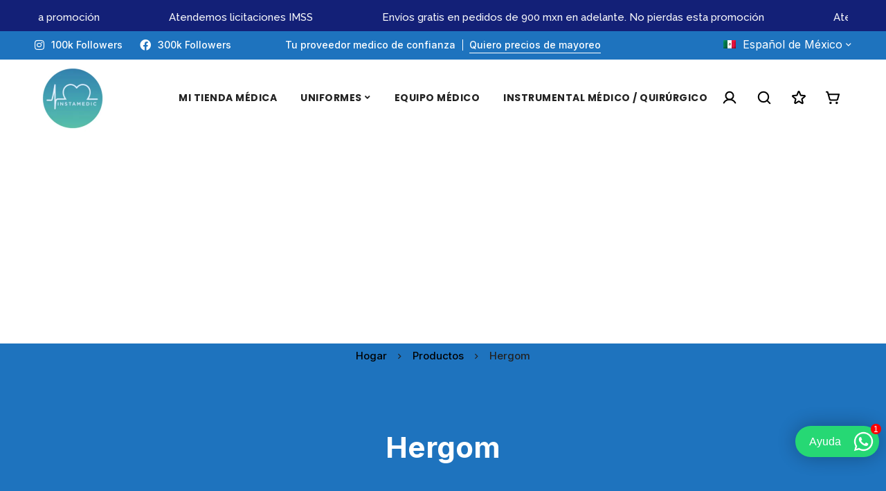

--- FILE ---
content_type: text/html; charset=UTF-8
request_url: https://instamedic.mx/marca/hergom/
body_size: 85360
content:
<!DOCTYPE html>
<html lang="es-MX" dir="ltr">
<head>
		<meta charset="UTF-8">
	<meta name="viewport" content="width=device-width, initial-scale=1">
	<link rel="profile" href="https://gmpg.org/xfn/11">
					<noscript>
				<style>
				  m-image img{opacity: 1;}[data-image-loading]:after{animation-name: none;display: none;}
				</style>
			</noscript>
				<meta name='robots' content='index, follow, max-image-preview:large, max-snippet:-1, max-video-preview:-1' />
<script>window._wca = window._wca || [];</script>

	<!-- This site is optimized with the Yoast SEO Premium plugin v22.3 (Yoast SEO v22.4) - https://yoast.com/wordpress/plugins/seo/ -->
	<title>Hergom Archivos | Instamedic</title>
	<link rel="canonical" href="https://instamedic.mx/marca/hergom/" />
	<link rel="next" href="https://instamedic.mx/marca/hergom/page/2/" />
	<meta property="og:locale" content="es_MX" />
	<meta property="og:type" content="article" />
	<meta property="og:title" content="Hergom Archivos" />
	<meta property="og:url" content="https://instamedic.mx/marca/hergom/" />
	<meta property="og:site_name" content="Instamedic" />
	<meta name="twitter:card" content="summary_large_image" />
	<script type="application/ld+json" class="yoast-schema-graph">{"@context":"https://schema.org","@graph":[{"@type":"CollectionPage","@id":"https://instamedic.mx/marca/hergom/","url":"https://instamedic.mx/marca/hergom/","name":"Hergom Archivos | Instamedic","isPartOf":{"@id":"https://instamedic.mx/#website"},"primaryImageOfPage":{"@id":"https://instamedic.mx/marca/hergom/#primaryimage"},"image":{"@id":"https://instamedic.mx/marca/hergom/#primaryimage"},"thumbnailUrl":"https://instamedic.mx/wp-content/uploads/2019/07/estuche-de-diseccion-20-piezas-HERGOM-incluye-hoja-de-bisturi-aguja-e-hilo.jpg","breadcrumb":{"@id":"https://instamedic.mx/marca/hergom/#breadcrumb"},"inLanguage":"es"},{"@type":"ImageObject","inLanguage":"es","@id":"https://instamedic.mx/marca/hergom/#primaryimage","url":"https://instamedic.mx/wp-content/uploads/2019/07/estuche-de-diseccion-20-piezas-HERGOM-incluye-hoja-de-bisturi-aguja-e-hilo.jpg","contentUrl":"https://instamedic.mx/wp-content/uploads/2019/07/estuche-de-diseccion-20-piezas-HERGOM-incluye-hoja-de-bisturi-aguja-e-hilo.jpg","width":368,"height":420,"caption":"estuche de diseccion 20 piezas profesional incluye hoja de bisturi aguja e hilo"},{"@type":"BreadcrumbList","@id":"https://instamedic.mx/marca/hergom/#breadcrumb","itemListElement":[{"@type":"ListItem","position":1,"name":"Inicio","item":"https://instamedic.mx/"},{"@type":"ListItem","position":2,"name":"Hergom"}]},{"@type":"WebSite","@id":"https://instamedic.mx/#website","url":"https://instamedic.mx/","name":"INSTAMEDIC","description":"Venta de equipo médico, instrumental y uniformes quirpurgicos","publisher":{"@id":"https://instamedic.mx/#organization"},"potentialAction":[{"@type":"SearchAction","target":{"@type":"EntryPoint","urlTemplate":"https://instamedic.mx/?s={search_term_string}"},"query-input":"required name=search_term_string"}],"inLanguage":"es"},{"@type":"Organization","@id":"https://instamedic.mx/#organization","name":"INSTAMEDIC","url":"https://instamedic.mx/","logo":{"@type":"ImageObject","inLanguage":"es","@id":"https://instamedic.mx/#/schema/logo/image/","url":"https://instamedic.mx/wp-content/uploads/2024/02/Logo-instamedic.png","contentUrl":"https://instamedic.mx/wp-content/uploads/2024/02/Logo-instamedic.png","width":500,"height":500,"caption":"INSTAMEDIC"},"image":{"@id":"https://instamedic.mx/#/schema/logo/image/"},"sameAs":["https://www.facebook.com/instamedicmx","https://www.instagram.com/instamedic_mx/"],"email":"info@instamedic.mx","telephone":"8713426247"}]}</script>
	<!-- / Yoast SEO Premium plugin. -->


<link rel='dns-prefetch' href='//stats.wp.com' />
<link rel='dns-prefetch' href='//sdk.mercadopago.com' />
<link rel='dns-prefetch' href='//www.googletagmanager.com' />
<link rel='dns-prefetch' href='//fonts.googleapis.com' />
<link rel='dns-prefetch' href='//pagead2.googlesyndication.com' />
<link rel='preconnect' href='https://fonts.gstatic.com' crossorigin />
<link rel="alternate" type="application/rss+xml" title="Instamedic &raquo; Feed" href="https://instamedic.mx/feed/" />
<link rel="alternate" type="application/rss+xml" title="Instamedic &raquo; RSS de los comentarios" href="https://instamedic.mx/comments/feed/" />
<link rel="alternate" type="application/rss+xml" title="Instamedic &raquo; Hergom Marca Feed" href="https://instamedic.mx/marca/hergom/feed/" />
<script>
window._wpemojiSettings = {"baseUrl":"https:\/\/s.w.org\/images\/core\/emoji\/15.0.3\/72x72\/","ext":".png","svgUrl":"https:\/\/s.w.org\/images\/core\/emoji\/15.0.3\/svg\/","svgExt":".svg","source":{"concatemoji":"https:\/\/instamedic.mx\/wp-includes\/js\/wp-emoji-release.min.js?ver=6.5.7"}};
/*! This file is auto-generated */
!function(i,n){var o,s,e;function c(e){try{var t={supportTests:e,timestamp:(new Date).valueOf()};sessionStorage.setItem(o,JSON.stringify(t))}catch(e){}}function p(e,t,n){e.clearRect(0,0,e.canvas.width,e.canvas.height),e.fillText(t,0,0);var t=new Uint32Array(e.getImageData(0,0,e.canvas.width,e.canvas.height).data),r=(e.clearRect(0,0,e.canvas.width,e.canvas.height),e.fillText(n,0,0),new Uint32Array(e.getImageData(0,0,e.canvas.width,e.canvas.height).data));return t.every(function(e,t){return e===r[t]})}function u(e,t,n){switch(t){case"flag":return n(e,"\ud83c\udff3\ufe0f\u200d\u26a7\ufe0f","\ud83c\udff3\ufe0f\u200b\u26a7\ufe0f")?!1:!n(e,"\ud83c\uddfa\ud83c\uddf3","\ud83c\uddfa\u200b\ud83c\uddf3")&&!n(e,"\ud83c\udff4\udb40\udc67\udb40\udc62\udb40\udc65\udb40\udc6e\udb40\udc67\udb40\udc7f","\ud83c\udff4\u200b\udb40\udc67\u200b\udb40\udc62\u200b\udb40\udc65\u200b\udb40\udc6e\u200b\udb40\udc67\u200b\udb40\udc7f");case"emoji":return!n(e,"\ud83d\udc26\u200d\u2b1b","\ud83d\udc26\u200b\u2b1b")}return!1}function f(e,t,n){var r="undefined"!=typeof WorkerGlobalScope&&self instanceof WorkerGlobalScope?new OffscreenCanvas(300,150):i.createElement("canvas"),a=r.getContext("2d",{willReadFrequently:!0}),o=(a.textBaseline="top",a.font="600 32px Arial",{});return e.forEach(function(e){o[e]=t(a,e,n)}),o}function t(e){var t=i.createElement("script");t.src=e,t.defer=!0,i.head.appendChild(t)}"undefined"!=typeof Promise&&(o="wpEmojiSettingsSupports",s=["flag","emoji"],n.supports={everything:!0,everythingExceptFlag:!0},e=new Promise(function(e){i.addEventListener("DOMContentLoaded",e,{once:!0})}),new Promise(function(t){var n=function(){try{var e=JSON.parse(sessionStorage.getItem(o));if("object"==typeof e&&"number"==typeof e.timestamp&&(new Date).valueOf()<e.timestamp+604800&&"object"==typeof e.supportTests)return e.supportTests}catch(e){}return null}();if(!n){if("undefined"!=typeof Worker&&"undefined"!=typeof OffscreenCanvas&&"undefined"!=typeof URL&&URL.createObjectURL&&"undefined"!=typeof Blob)try{var e="postMessage("+f.toString()+"("+[JSON.stringify(s),u.toString(),p.toString()].join(",")+"));",r=new Blob([e],{type:"text/javascript"}),a=new Worker(URL.createObjectURL(r),{name:"wpTestEmojiSupports"});return void(a.onmessage=function(e){c(n=e.data),a.terminate(),t(n)})}catch(e){}c(n=f(s,u,p))}t(n)}).then(function(e){for(var t in e)n.supports[t]=e[t],n.supports.everything=n.supports.everything&&n.supports[t],"flag"!==t&&(n.supports.everythingExceptFlag=n.supports.everythingExceptFlag&&n.supports[t]);n.supports.everythingExceptFlag=n.supports.everythingExceptFlag&&!n.supports.flag,n.DOMReady=!1,n.readyCallback=function(){n.DOMReady=!0}}).then(function(){return e}).then(function(){var e;n.supports.everything||(n.readyCallback(),(e=n.source||{}).concatemoji?t(e.concatemoji):e.wpemoji&&e.twemoji&&(t(e.twemoji),t(e.wpemoji)))}))}((window,document),window._wpemojiSettings);
</script>
<style id="woo-sctr-frontend-countdown-style" type="text/css">.woo-sctr-shortcode-countdown-timer-wrap.woo-sctr-shortcode-countdown-timer-wrap-shortcode-salescountdowntimer .woo-sctr-countdown-timer-layout{font-size:16px;}.woo-sctr-shortcode-countdown-timer-wrap.woo-sctr-shortcode-countdown-timer-wrap-shortcode-salescountdowntimer .woo-sctr-countdown-timer-layout.woo-sctr-countdown-timer-layout-same-line{width:auto;}@media screen and (max-width:600px){.woo-sctr-shortcode-countdown-timer-wrap.woo-sctr-shortcode-countdown-timer-wrap-shortcode-salescountdowntimer .woo-sctr-countdown-timer-layout{font-size:12.8px;}}.woo-sctr-shortcode-countdown-timer-wrap.woo-sctr-shortcode-countdown-timer-wrap-shortcode-salescountdowntimer .woo-sctr-layout-1{background:#ffffff;color:#666666;}.woo-sctr-shortcode-countdown-timer-wrap.woo-sctr-shortcode-countdown-timer-wrap-shortcode-salescountdowntimer .woo-sctr-layout-1 .woo-sctr-countdown-timer-text-wrap{color:#666666;}.woo-sctr-shortcode-countdown-timer-wrap.woo-sctr-shortcode-countdown-timer-wrap-shortcode-salescountdowntimer .woo-sctr-layout-1{}.woo-sctr-shortcode-countdown-timer-wrap.woo-sctr-shortcode-countdown-timer-wrap-shortcode-salescountdowntimer .woo-sctr-layout-1.woo-sctr-countdown-timer-layout-same-line{background:#ffffff;}.woo-sctr-shortcode-countdown-timer-wrap.woo-sctr-shortcode-countdown-timer-wrap-shortcode-salescountdowntimer .woo-sctr-layout-1.woo-sctr-countdown-timer-layout-same-line .woo-sctr-countdown-timer-text-wrap{color:#212121;}.woo-sctr-shortcode-countdown-timer-wrap.woo-sctr-shortcode-countdown-timer-wrap-shortcode-salescountdowntimer .woo-sctr-layout-1.woo-sctr-countdown-timer-layout-same-line{}.woo-sctr-shortcode-countdown-timer-wrap.woo-sctr-shortcode-countdown-timer-wrap-shortcode-salescountdowntimer .woo-sctr-layout-1{padding:0px;}.woo-sctr-shortcode-countdown-timer-wrap.woo-sctr-shortcode-countdown-timer-wrap-shortcode-salescountdowntimer .woo-sctr-layout-1.woo-sctr-countdown-timer-layout-same-line{padding:0px;}@media screen and (max-width:600px){.woo-sctr-shortcode-countdown-timer-wrap.woo-sctr-shortcode-countdown-timer-wrap-shortcode-salescountdowntimer .woo-sctr-layout-1{padding:0px;}.woo-sctr-shortcode-countdown-timer-wrap.woo-sctr-shortcode-countdown-timer-wrap-shortcode-salescountdowntimer .woo-sctr-layout-1.woo-sctr-countdown-timer-layout-same-line{padding:0px;}}.woo-sctr-shortcode-countdown-timer-wrap.woo-sctr-shortcode-countdown-timer-wrap-shortcode-salescountdowntimer .woo-sctr-countdown-timer{grid-gap:10px;}.woo-sctr-shortcode-countdown-timer-wrap.woo-sctr-shortcode-countdown-timer-wrap-loop.woo-sctr-shortcode-countdown-timer-wrap-shortcode-salescountdowntimer .woo-sctr-countdown-timer{grid-gap: 7.5px;}.woo-sctr-shortcode-countdown-timer-wrap.woo-sctr-shortcode-countdown-timer-wrap-shortcode-salescountdowntimer .woo-sctr-countdown-timer-layout-same-line .woo-sctr-countdown-timer{grid-gap: 5.5px;}@media screen and (max-width:600px){.woo-sctr-shortcode-countdown-timer-wrap.woo-sctr-shortcode-countdown-timer-wrap-shortcode-salescountdowntimer .woo-sctr-countdown-timer{grid-gap: 8px;}}.woo-sctr-shortcode-countdown-timer-wrap.woo-sctr-shortcode-countdown-timer-wrap-shortcode-salescountdowntimer .woo-sctr-countdown-timer .woo-sctr-value-bar{transition: transform 1s ease;}.woo-sctr-shortcode-countdown-timer-wrap.woo-sctr-shortcode-countdown-timer-wrap-shortcode-salescountdowntimer .woo-sctr-countdown-timer-2 .woo-sctr-countdown-unit{grid-template-rows: 65% 35%;}.woo-sctr-shortcode-countdown-timer-wrap.woo-sctr-shortcode-countdown-timer-wrap-shortcode-salescountdowntimer .woo-sctr-countdown-timer-2 .woo-sctr-countdown-unit{border-radius:3px;height:70px;width:70px;}.woo-sctr-shortcode-countdown-timer-wrap.woo-sctr-shortcode-countdown-timer-wrap-shortcode-salescountdowntimer .woo-sctr-countdown-timer-2 .woo-sctr-countdown-value{color:#212121;background:#eeeeee;font-size:30px;}.woo-sctr-shortcode-countdown-timer-wrap.woo-sctr-shortcode-countdown-timer-wrap-shortcode-salescountdowntimer .woo-sctr-countdown-timer-2 .woo-sctr-countdown-text{color:#212121;background:#eeeeee;font-size:14px;}.woo-sctr-shortcode-countdown-timer-wrap.woo-sctr-shortcode-countdown-timer-wrap-loop.woo-sctr-shortcode-countdown-timer-wrap-shortcode-salescountdowntimer .woo-sctr-countdown-timer-2 .woo-sctr-countdown-unit{border-radius:2.25px;height:52.5px;width:52.5px;}.woo-sctr-shortcode-countdown-timer-wrap.woo-sctr-shortcode-countdown-timer-wrap-loop.woo-sctr-shortcode-countdown-timer-wrap-shortcode-salescountdowntimer .woo-sctr-countdown-timer-2 .woo-sctr-countdown-value{font-size:22.5px;}.woo-sctr-shortcode-countdown-timer-wrap.woo-sctr-shortcode-countdown-timer-wrap-loop.woo-sctr-shortcode-countdown-timer-wrap-shortcode-salescountdowntimer .woo-sctr-countdown-timer-2 .woo-sctr-countdown-text{font-size:10.5px;}.woo-sctr-shortcode-countdown-timer-wrap.woo-sctr-shortcode-countdown-timer-wrap-shortcode-salescountdowntimer .woo-sctr-countdown-timer-layout-same-line .woo-sctr-countdown-timer-2 .woo-sctr-countdown-unit{border-radius:1.65px;height:38.5px;width:38.5px;}.woo-sctr-shortcode-countdown-timer-wrap.woo-sctr-shortcode-countdown-timer-wrap-shortcode-salescountdowntimer .woo-sctr-countdown-timer-layout-same-line .woo-sctr-countdown-timer-2 .woo-sctr-countdown-value{font-size:16.5px;}.woo-sctr-shortcode-countdown-timer-wrap.woo-sctr-shortcode-countdown-timer-wrap-shortcode-salescountdowntimer .woo-sctr-countdown-timer-layout-same-line .woo-sctr-countdown-timer-2 .woo-sctr-countdown-text{font-size:7.7px;}@media screen and (max-width:600px){.woo-sctr-shortcode-countdown-timer-wrap.woo-sctr-shortcode-countdown-timer-wrap-shortcode-salescountdowntimer .woo-sctr-countdown-timer-2 .woo-sctr-countdown-unit{border-radius:2.4px;height:56px;width:56px;}.woo-sctr-shortcode-countdown-timer-wrap.woo-sctr-shortcode-countdown-timer-wrap-shortcode-salescountdowntimer .woo-sctr-countdown-timer-2 .woo-sctr-countdown-value{font-size:24px;}.woo-sctr-shortcode-countdown-timer-wrap.woo-sctr-shortcode-countdown-timer-wrap-shortcode-salescountdowntimer .woo-sctr-countdown-timer-2 .woo-sctr-countdown-text{font-size:11.2px;}}.woo-sctr-shortcode-countdown-timer-wrap.woo-sctr-shortcode-countdown-timer-wrap-shortcode-salescountdowntimer .woo-sctr-countdown-timer-3 .woo-sctr-countdown-value{color:#212121;font-size:30px;}.woo-sctr-shortcode-countdown-timer-wrap.woo-sctr-shortcode-countdown-timer-wrap-shortcode-salescountdowntimer .woo-sctr-countdown-timer-3 .woo-sctr-countdown-text{color:#666666;font-size:14px;}.woo-sctr-shortcode-countdown-timer-wrap.woo-sctr-shortcode-countdown-timer-wrap-loop.woo-sctr-shortcode-countdown-timer-wrap-shortcode-salescountdowntimer .woo-sctr-countdown-timer-3 .woo-sctr-countdown-value{font-size:22.5px;}.woo-sctr-shortcode-countdown-timer-wrap.woo-sctr-shortcode-countdown-timer-wrap-loop.woo-sctr-shortcode-countdown-timer-wrap-shortcode-salescountdowntimer .woo-sctr-countdown-timer-3 .woo-sctr-countdown-text{font-size:10.5px;}.woo-sctr-shortcode-countdown-timer-wrap.woo-sctr-shortcode-countdown-timer-wrap-shortcode-salescountdowntimer .woo-sctr-countdown-timer-layout-same-line .woo-sctr-countdown-timer-3 .woo-sctr-countdown-value{font-size:16.5px;}.woo-sctr-shortcode-countdown-timer-wrap.woo-sctr-shortcode-countdown-timer-wrap-shortcode-salescountdowntimer .woo-sctr-countdown-timer-layout-same-line .woo-sctr-countdown-timer-3 .woo-sctr-countdown-text{font-size:7.7px;}@media screen and (max-width:600px){.woo-sctr-shortcode-countdown-timer-wrap.woo-sctr-shortcode-countdown-timer-wrap-shortcode-salescountdowntimer .woo-sctr-countdown-timer-3 .woo-sctr-countdown-value{font-size:24px;}.woo-sctr-shortcode-countdown-timer-wrap.woo-sctr-shortcode-countdown-timer-wrap-shortcode-salescountdowntimer .woo-sctr-countdown-timer-3 .woo-sctr-countdown-text{font-size:11.2px;}}.woo-sctr-shortcode-countdown-timer-wrap.woo-sctr-shortcode-countdown-timer-wrap-shortcode-salescountdowntimer .woo-sctr-countdown-timer-4 .woo-sctr-countdown-value-circle-container{background:#ececec;color:#212121;font-size:30px;}.woo-sctr-shortcode-countdown-timer-wrap.woo-sctr-shortcode-countdown-timer-wrap-shortcode-salescountdowntimer .woo-sctr-countdown-timer-4 .woo-sctr-countdown-value-circle-container.woo-sctr-over50 .woo-sctr-first50-bar{background-color:#cccccc;}.woo-sctr-shortcode-countdown-timer-wrap.woo-sctr-shortcode-countdown-timer-wrap-shortcode-salescountdowntimer .woo-sctr-countdown-timer-4 .woo-sctr-countdown-value-circle-container .woo-sctr-value-bar{border-color:#cccccc;border-width:3px;}.woo-sctr-shortcode-countdown-timer-wrap.woo-sctr-shortcode-countdown-timer-wrap-shortcode-salescountdowntimer .woo-sctr-countdown-timer-4 .woo-sctr-countdown-value-circle-container:after{background:#ffffff;}.woo-sctr-shortcode-countdown-timer-wrap.woo-sctr-shortcode-countdown-timer-wrap-shortcode-salescountdowntimer .woo-sctr-countdown-timer-4 .woo-sctr-countdown-text{color:#212121;font-size:14px;}.woo-sctr-shortcode-countdown-timer-wrap.woo-sctr-shortcode-countdown-timer-wrap-shortcode-salescountdowntimer  .woo-sctr-countdown-timer-4 .woo-sctr-countdown-value-circle-container {width:70px;height:70px;}.woo-sctr-shortcode-countdown-timer-wrap.woo-sctr-shortcode-countdown-timer-wrap-shortcode-salescountdowntimer  .woo-sctr-countdown-timer-4 .woo-sctr-countdown-value-circle-container:not(.woo-sctr-over50) .woo-sctr-left-half-clipper,.woo-sctr-shortcode-countdown-timer-wrap.woo-sctr-shortcode-countdown-timer-wrap-shortcode-salescountdowntimer .woo-sctr-countdown-timer-4 .woo-sctr-over50 .woo-sctr-first50-bar {clip: rect(0,70px,70px,35px);}.woo-sctr-shortcode-countdown-timer-wrap.woo-sctr-shortcode-countdown-timer-wrap-shortcode-salescountdowntimer .woo-sctr-countdown-timer-4 .woo-sctr-value-bar {clip: rect(0,35px,70px,0);}.woo-sctr-shortcode-countdown-timer-wrap.woo-sctr-shortcode-countdown-timer-wrap-shortcode-salescountdowntimer  .woo-sctr-countdown-timer-4 .woo-sctr-countdown-value-circle-container:after {width:64px;height:64px;top:3px;left:3px;}.woo-sctr-shortcode-countdown-timer-wrap.woo-sctr-shortcode-countdown-timer-wrap-loop.woo-sctr-shortcode-countdown-timer-wrap-shortcode-salescountdowntimer .woo-sctr-countdown-timer-4 .woo-sctr-countdown-value-circle-container{font-size:22.5px;}.woo-sctr-shortcode-countdown-timer-wrap.woo-sctr-shortcode-countdown-timer-wrap-loop.woo-sctr-shortcode-countdown-timer-wrap-shortcode-salescountdowntimer .woo-sctr-countdown-timer-4 .woo-sctr-countdown-value-circle-container .woo-sctr-value-bar{border-width:2.25px;}.woo-sctr-shortcode-countdown-timer-wrap.woo-sctr-shortcode-countdown-timer-wrap-loop.woo-sctr-shortcode-countdown-timer-wrap-shortcode-salescountdowntimer .woo-sctr-countdown-timer-4 .woo-sctr-countdown-text{font-size:10.5px;}.woo-sctr-shortcode-countdown-timer-wrap.woo-sctr-shortcode-countdown-timer-wrap-loop.woo-sctr-shortcode-countdown-timer-wrap-shortcode-salescountdowntimer .woo-sctr-countdown-timer-4 .woo-sctr-countdown-value-circle-container {width:52.5px;height:52.5px;}.woo-sctr-shortcode-countdown-timer-wrap.woo-sctr-shortcode-countdown-timer-wrap-loop.woo-sctr-shortcode-countdown-timer-wrap-shortcode-salescountdowntimer  .woo-sctr-countdown-timer-4 .woo-sctr-countdown-value-circle-container:not(.woo-sctr-over50) .woo-sctr-left-half-clipper ,.woo-sctr-shortcode-countdown-timer-wrap.woo-sctr-shortcode-countdown-timer-wrap-loop.woo-sctr-shortcode-countdown-timer-wrap-shortcode-salescountdowntimer  .woo-sctr-countdown-timer-4 .woo-sctr-over50 .woo-sctr-first50-bar {clip: rect(0,52.5px,52.5px,26.25px) ;}.woo-sctr-shortcode-countdown-timer-wrap.woo-sctr-shortcode-countdown-timer-wrap-loop.woo-sctr-shortcode-countdown-timer-wrap-shortcode-salescountdowntimer .woo-sctr-countdown-timer-4 .woo-sctr-value-bar {clip: rect(0,26.25px,52.5px,0);}.woo-sctr-shortcode-countdown-timer-wrap.woo-sctr-shortcode-countdown-timer-wrap-loop.woo-sctr-shortcode-countdown-timer-wrap-shortcode-salescountdowntimer  .woo-sctr-countdown-timer-4 .woo-sctr-countdown-value-circle-container:after {width:48px;height:48px;top:2.25px;left:2.25px;}.woo-sctr-shortcode-countdown-timer-wrap.woo-sctr-shortcode-countdown-timer-wrap-shortcode-salescountdowntimer  .woo-sctr-countdown-timer-layout-same-line .woo-sctr-countdown-timer-4 .woo-sctr-countdown-value-circle-container{font-size:16.5px;}.woo-sctr-shortcode-countdown-timer-wrap.woo-sctr-shortcode-countdown-timer-wrap-shortcode-salescountdowntimer  .woo-sctr-countdown-timer-layout-same-line .woo-sctr-countdown-timer-4 .woo-sctr-countdown-value-circle-container .woo-sctr-value-bar{border-width:1.65px;}.woo-sctr-shortcode-countdown-timer-wrap.woo-sctr-shortcode-countdown-timer-wrap-shortcode-salescountdowntimer  .woo-sctr-countdown-timer-layout-same-line .woo-sctr-countdown-timer-4 .woo-sctr-countdown-text{font-size:7.7px;}.woo-sctr-shortcode-countdown-timer-wrap.woo-sctr-shortcode-countdown-timer-wrap-shortcode-salescountdowntimer  .woo-sctr-countdown-timer-layout-same-line .woo-sctr-countdown-timer-4 .woo-sctr-countdown-value-circle-container {width:38.5px;height:38.5px;}.woo-sctr-shortcode-countdown-timer-wrap.woo-sctr-shortcode-countdown-timer-wrap-shortcode-salescountdowntimer   .woo-sctr-countdown-timer-layout-same-line .woo-sctr-countdown-timer-4 .woo-sctr-countdown-value-circle-container:not(.woo-sctr-over50) .woo-sctr-left-half-clipper ,.woo-sctr-shortcode-countdown-timer-wrap.woo-sctr-shortcode-countdown-timer-wrap-shortcode-salescountdowntimer  .woo-sctr-countdown-timer-layout-same-line  .woo-sctr-countdown-timer-4 .woo-sctr-over50 .woo-sctr-first50-bar {clip: rect(0,38.5px,38.5px,19.25px);}.woo-sctr-shortcode-countdown-timer-wrap.woo-sctr-shortcode-countdown-timer-wrap-shortcode-salescountdowntimer  .woo-sctr-countdown-timer-layout-same-line .woo-sctr-countdown-timer-4 .woo-sctr-value-bar {clip: rect(0,19.25px,38.5px,0);}.woo-sctr-shortcode-countdown-timer-wrap.woo-sctr-shortcode-countdown-timer-wrap-shortcode-salescountdowntimer  .woo-sctr-countdown-timer-layout-same-line .woo-sctr-countdown-timer-4 .woo-sctr-countdown-value-circle-container:after {width:35.2px;height:35.2px;top:1.65px;left:1.65px;}@media screen and (max-width:600px){.woo-sctr-shortcode-countdown-timer-wrap.woo-sctr-shortcode-countdown-timer-wrap-shortcode-salescountdowntimer .woo-sctr-countdown-timer-4 .woo-sctr-countdown-value-circle-container {font-size:24px;}.woo-sctr-shortcode-countdown-timer-wrap.woo-sctr-shortcode-countdown-timer-wrap-shortcode-salescountdowntimer .woo-sctr-countdown-timer-4 .woo-sctr-countdown-value-circle-container .woo-sctr-value-bar{border-width:2.4px;}.woo-sctr-shortcode-countdown-timer-wrap.woo-sctr-shortcode-countdown-timer-wrap-shortcode-salescountdowntimer .woo-sctr-countdown-timer-4 .woo-sctr-countdown-text{font-size:11.2px;}.woo-sctr-shortcode-countdown-timer-wrap.woo-sctr-shortcode-countdown-timer-wrap-shortcode-salescountdowntimer .woo-sctr-countdown-timer-4 .woo-sctr-countdown-value-circle-container {width:56px;height:56px;}.woo-sctr-shortcode-countdown-timer-wrap.woo-sctr-shortcode-countdown-timer-wrap-shortcode-salescountdowntimer  .woo-sctr-countdown-timer-4 .woo-sctr-countdown-value-circle-container:not(.woo-sctr-over50) .woo-sctr-left-half-clipper ,.woo-sctr-shortcode-countdown-timer-wrap.woo-sctr-shortcode-countdown-timer-wrap-shortcode-salescountdowntimer  .woo-sctr-countdown-timer-4 .woo-sctr-over50 .woo-sctr-first50-bar {clip: rect(0,56px,56px,28px)}.woo-sctr-shortcode-countdown-timer-wrap.woo-sctr-shortcode-countdown-timer-wrap-shortcode-salescountdowntimer .woo-sctr-countdown-timer-4 .woo-sctr-value-bar {clip: rect(0,28px,56px,0);}.woo-sctr-shortcode-countdown-timer-wrap.woo-sctr-shortcode-countdown-timer-wrap-shortcode-salescountdowntimer  .woo-sctr-countdown-timer-4 .woo-sctr-countdown-value-circle-container:after {width:51.2px;height:51.2px;top:2.4px;left:2.4px;}}.woo-sctr-shortcode-countdown-timer-wrap.woo-sctr-shortcode-countdown-timer-wrap-shortcode-salescountdowntimer .woo-sctr-countdown-timer-5 .woo-sctr-countdown-circle-container {width:90px;height:90px;}.woo-sctr-shortcode-countdown-timer-wrap.woo-sctr-shortcode-countdown-timer-wrap-shortcode-salescountdowntimer .woo-sctr-countdown-timer-5  .woo-sctr-countdown-circle{border-width:4px;}.woo-sctr-shortcode-countdown-timer-wrap.woo-sctr-shortcode-countdown-timer-wrap-shortcode-salescountdowntimer .woo-sctr-countdown-timer-5 .woo-sctr-countdown-circle .woo-sctr-countdown-value{color:#212121;font-size:30px;}.woo-sctr-shortcode-countdown-timer-wrap.woo-sctr-shortcode-countdown-timer-wrap-shortcode-salescountdowntimer .woo-sctr-countdown-timer-5 .woo-sctr-countdown-text{color:#212121;font-size:14px;}.woo-sctr-shortcode-countdown-timer-wrap.woo-sctr-shortcode-countdown-timer-wrap-shortcode-salescountdowntimer .woo-sctr-countdown-timer-5 .woo-sctr-countdown-circle-container:not(.woo-sctr-over50) .woo-sctr-left-half-clipper{clip: rect(0,90px,90px,45px)}.woo-sctr-shortcode-countdown-timer-wrap.woo-sctr-shortcode-countdown-timer-wrap-shortcode-salescountdowntimer .woo-sctr-countdown-timer-5  .woo-sctr-value-bar {clip: rect(0,45px,90px,0);border-width:4px;}.woo-sctr-shortcode-countdown-timer-wrap.woo-sctr-shortcode-countdown-timer-wrap-shortcode-salescountdowntimer .woo-sctr-countdown-timer-5 .woo-sctr-over50 .woo-sctr-first50-bar{clip: rect(0,90px,90px,45px);border-width:4px;}.woo-sctr-shortcode-countdown-timer-wrap.woo-sctr-shortcode-countdown-timer-wrap-shortcode-salescountdowntimer .woo-sctr-countdown-timer-5 .woo-sctr-countdown-date .woo-sctr-countdown-circle{border-color:#ececec;}.woo-sctr-shortcode-countdown-timer-wrap.woo-sctr-shortcode-countdown-timer-wrap-shortcode-salescountdowntimer .woo-sctr-countdown-timer-5 .woo-sctr-countdown-date .woo-sctr-value-bar,.woo-sctr-shortcode-countdown-timer-wrap.woo-sctr-shortcode-countdown-timer-wrap-shortcode-salescountdowntimer .woo-sctr-countdown-timer-5 .woo-sctr-countdown-date.woo-sctr-over50 .woo-sctr-first50-bar{border-color:#cccccc;}.woo-sctr-shortcode-countdown-timer-wrap.woo-sctr-shortcode-countdown-timer-wrap-shortcode-salescountdowntimer .woo-sctr-countdown-timer-5 .woo-sctr-countdown-hour .woo-sctr-countdown-circle{border-color:#ececec;}.woo-sctr-shortcode-countdown-timer-wrap.woo-sctr-shortcode-countdown-timer-wrap-shortcode-salescountdowntimer .woo-sctr-countdown-timer-5 .woo-sctr-countdown-hour .woo-sctr-value-bar,.woo-sctr-shortcode-countdown-timer-wrap.woo-sctr-shortcode-countdown-timer-wrap-shortcode-salescountdowntimer .woo-sctr-countdown-timer-5 .woo-sctr-countdown-hour.woo-sctr-over50 .woo-sctr-first50-bar{border-color:#cccccc;}.woo-sctr-shortcode-countdown-timer-wrap.woo-sctr-shortcode-countdown-timer-wrap-shortcode-salescountdowntimer .woo-sctr-countdown-timer-5 .woo-sctr-countdown-minute .woo-sctr-countdown-circle{border-color:#ececec;}.woo-sctr-shortcode-countdown-timer-wrap.woo-sctr-shortcode-countdown-timer-wrap-shortcode-salescountdowntimer .woo-sctr-countdown-timer-5 .woo-sctr-countdown-minute .woo-sctr-value-bar,.woo-sctr-shortcode-countdown-timer-wrap.woo-sctr-shortcode-countdown-timer-wrap-shortcode-salescountdowntimer .woo-sctr-countdown-timer-5 .woo-sctr-countdown-minute.woo-sctr-over50 .woo-sctr-first50-bar{border-color:#cccccc;}.woo-sctr-shortcode-countdown-timer-wrap.woo-sctr-shortcode-countdown-timer-wrap-shortcode-salescountdowntimer .woo-sctr-countdown-timer-5 .woo-sctr-countdown-second .woo-sctr-countdown-circle{border-color:#ececec;}.woo-sctr-shortcode-countdown-timer-wrap.woo-sctr-shortcode-countdown-timer-wrap-shortcode-salescountdowntimer .woo-sctr-countdown-timer-5 .woo-sctr-countdown-second .woo-sctr-value-bar,.woo-sctr-shortcode-countdown-timer-wrap.woo-sctr-shortcode-countdown-timer-wrap-shortcode-salescountdowntimer .woo-sctr-countdown-timer-5 .woo-sctr-countdown-second.woo-sctr-over50 .woo-sctr-first50-bar{border-color:#cccccc;}.woo-sctr-shortcode-countdown-timer-wrap.woo-sctr-shortcode-countdown-timer-wrap-loop.woo-sctr-shortcode-countdown-timer-wrap-shortcode-salescountdowntimer .woo-sctr-countdown-timer-5 .woo-sctr-countdown-circle-container {width:67.5px;height:67.5px;}.woo-sctr-shortcode-countdown-timer-wrap.woo-sctr-shortcode-countdown-timer-wrap-loop.woo-sctr-shortcode-countdown-timer-wrap-shortcode-salescountdowntimer .woo-sctr-countdown-timer-5  .woo-sctr-countdown-circle{border-width:3px;}.woo-sctr-shortcode-countdown-timer-wrap.woo-sctr-shortcode-countdown-timer-wrap-loop.woo-sctr-shortcode-countdown-timer-wrap-shortcode-salescountdowntimer .woo-sctr-countdown-timer-5 .woo-sctr-countdown-value{font-size:22.5px;}.woo-sctr-shortcode-countdown-timer-wrap.woo-sctr-shortcode-countdown-timer-wrap-loop.woo-sctr-shortcode-countdown-timer-wrap-shortcode-salescountdowntimer .woo-sctr-countdown-timer-5 .woo-sctr-countdown-text{font-size:10.5px;}.woo-sctr-shortcode-countdown-timer-wrap.woo-sctr-shortcode-countdown-timer-wrap-loop.woo-sctr-shortcode-countdown-timer-wrap-shortcode-salescountdowntimer .woo-sctr-countdown-timer-5 .woo-sctr-countdown-circle-container:not(.woo-sctr-over50) .woo-sctr-left-half-clipper{clip: rect(0,67.5px,67.5px,33.75px)}.woo-sctr-shortcode-countdown-timer-wrap.woo-sctr-shortcode-countdown-timer-wrap-loop.woo-sctr-shortcode-countdown-timer-wrap-shortcode-salescountdowntimer .woo-sctr-countdown-timer-5  .woo-sctr-value-bar {clip: rect(0,33.75px,67.5px,0);border-width:3px;}.woo-sctr-shortcode-countdown-timer-wrap.woo-sctr-shortcode-countdown-timer-wrap-loop.woo-sctr-shortcode-countdown-timer-wrap-shortcode-salescountdowntimer .woo-sctr-countdown-timer-5 .woo-sctr-over50 .woo-sctr-first50-bar {clip: rect(0,67.5px,67.5px,33.75px);border-width:3px;}.woo-sctr-shortcode-countdown-timer-wrap.woo-sctr-shortcode-countdown-timer-wrap-shortcode-salescountdowntimer .woo-sctr-countdown-timer-layout-same-line .woo-sctr-countdown-timer-5 .woo-sctr-countdown-circle-container{width:49.5px;height:49.5px;}.woo-sctr-shortcode-countdown-timer-wrap.woo-sctr-shortcode-countdown-timer-wrap-shortcode-salescountdowntimer .woo-sctr-countdown-timer-layout-same-line .woo-sctr-countdown-timer-5  .woo-sctr-countdown-circle{border-width:2.2px;}.woo-sctr-shortcode-countdown-timer-wrap.woo-sctr-shortcode-countdown-timer-wrap-shortcode-salescountdowntimer .woo-sctr-countdown-timer-layout-same-line .woo-sctr-countdown-timer-5 .woo-sctr-countdown-value{font-size:16.5px;}.woo-sctr-shortcode-countdown-timer-wrap.woo-sctr-shortcode-countdown-timer-wrap-shortcode-salescountdowntimer .woo-sctr-countdown-timer-layout-same-line .woo-sctr-countdown-timer-5 .woo-sctr-countdown-text{font-size:7.7px;}.woo-sctr-shortcode-countdown-timer-wrap.woo-sctr-shortcode-countdown-timer-wrap-shortcode-salescountdowntimer .woo-sctr-countdown-timer-layout-same-line .woo-sctr-countdown-timer-5 .woo-sctr-countdown-circle-container:not(.woo-sctr-over50) .woo-sctr-left-half-clipper{clip: rect(0,49.5px,49.5px,24.75px)}.woo-sctr-shortcode-countdown-timer-wrap.woo-sctr-shortcode-countdown-timer-wrap-shortcode-salescountdowntimer .woo-sctr-countdown-timer-layout-same-line .woo-sctr-countdown-timer-5  .woo-sctr-value-bar {clip: rect(0,24.75px,49.5px,0);border-width:2.2px;}.woo-sctr-shortcode-countdown-timer-wrap.woo-sctr-shortcode-countdown-timer-wrap-shortcode-salescountdowntimer .woo-sctr-countdown-timer-layout-same-line .woo-sctr-countdown-timer-5 .woo-sctr-over50 .woo-sctr-first50-bar {clip: rect(0,49.5px,49.5px,24.75px);border-width:2.2px;}@media screen and (max-width:600px){.woo-sctr-shortcode-countdown-timer-wrap.woo-sctr-shortcode-countdown-timer-wrap-shortcode-salescountdowntimer .woo-sctr-countdown-timer-5 .woo-sctr-countdown-circle-container {width:72px;height:72px;}.woo-sctr-shortcode-countdown-timer-wrap.woo-sctr-shortcode-countdown-timer-wrap-shortcode-salescountdowntimer .woo-sctr-countdown-timer-5  .woo-sctr-countdown-circle{border-width:3.2px;}.woo-sctr-shortcode-countdown-timer-wrap.woo-sctr-shortcode-countdown-timer-wrap-shortcode-salescountdowntimer .woo-sctr-countdown-timer-5 .woo-sctr-countdown-circle .woo-sctr-countdown-value{font-size:24px;}.woo-sctr-shortcode-countdown-timer-wrap.woo-sctr-shortcode-countdown-timer-wrap-shortcode-salescountdowntimer .woo-sctr-countdown-timer-5 .woo-sctr-countdown-circle .woo-sctr-countdown-text{font-size:11.2px;}.woo-sctr-shortcode-countdown-timer-wrap.woo-sctr-shortcode-countdown-timer-wrap-shortcode-salescountdowntimer .woo-sctr-countdown-timer-5 .woo-sctr-countdown-circle-container:not(.woo-sctr-over50) .woo-sctr-left-half-clipper{clip: rect(0,72px,72px,36px)}.woo-sctr-shortcode-countdown-timer-wrap.woo-sctr-shortcode-countdown-timer-wrap-shortcode-salescountdowntimer .woo-sctr-countdown-timer-5  .woo-sctr-value-bar {clip: rect(0,36px,72px,0);border-width:3.2px;}.woo-sctr-shortcode-countdown-timer-wrap.woo-sctr-shortcode-countdown-timer-wrap-shortcode-salescountdowntimer .woo-sctr-countdown-timer-5 .woo-sctr-over50 .woo-sctr-first50-bar {clip: rect(0,72px,72px,36px);border-width:3.2px;}}.woo-sctr-shortcode-countdown-timer-wrap.woo-sctr-shortcode-countdown-timer-wrap-shortcode-salescountdowntimer  .woo-sctr-countdown-timer-6 .woo-sctr-countdown-unit-two-vertical-wrap{grid-gap:4px;}.woo-sctr-shortcode-countdown-timer-wrap.woo-sctr-shortcode-countdown-timer-wrap-shortcode-salescountdowntimer  .woo-sctr-countdown-timer-6 .woo-sctr-countdown-two-vertical-wrap{width:48px;height:40px;border-radius:10px;}.woo-sctr-shortcode-countdown-timer-wrap.woo-sctr-shortcode-countdown-timer-wrap-shortcode-salescountdowntimer .woo-sctr-countdown-timer-6 .woo-sctr-countdown-two-vertical-wrap{box-shadow: 0 3px 4px 0 rgba(0,0,0, 0.15), inset 2px 4px 0 0 rgba(255,255, 255, 0.08);}.woo-sctr-shortcode-countdown-timer-wrap.woo-sctr-shortcode-countdown-timer-wrap-shortcode-salescountdowntimer  .woo-sctr-countdown-timer-6 .woo-sctr-countdown-two-vertical-wrap  span{font-size:30px;}.woo-sctr-shortcode-countdown-timer-wrap.woo-sctr-shortcode-countdown-timer-wrap-shortcode-salescountdowntimer  .woo-sctr-countdown-timer-6  .woo-sctr-countdown-two-vertical-top{color:#cccccc;background:#1f1e1e;}.woo-sctr-shortcode-countdown-timer-wrap.woo-sctr-shortcode-countdown-timer-wrap-shortcode-salescountdowntimer  .woo-sctr-countdown-timer-6   .woo-sctr-countdown-two-vertical-bottom{color:#ffffff;background:#383636;}.woo-sctr-shortcode-countdown-timer-wrap.woo-sctr-shortcode-countdown-timer-wrap-shortcode-salescountdowntimer .woo-sctr-countdown-timer-6  .woo-sctr-countdown-two-vertical-top.woo-sctr-countdown-two-vertical-top-cut-default{border-bottom: 1px solid #000000;}.woo-sctr-shortcode-countdown-timer-wrap.woo-sctr-shortcode-countdown-timer-wrap-shortcode-salescountdowntimer  .woo-sctr-countdown-timer-6  .woo-sctr-countdown-text{font-size:14px;}.woo-sctr-shortcode-countdown-timer-wrap.woo-sctr-shortcode-countdown-timer-wrap-loop.woo-sctr-shortcode-countdown-timer-wrap-shortcode-salescountdowntimer  .woo-sctr-countdown-timer-6 .woo-sctr-countdown-unit-two-vertical-wrap{grid-gap:3px;}.woo-sctr-shortcode-countdown-timer-wrap.woo-sctr-shortcode-countdown-timer-wrap-loop.woo-sctr-shortcode-countdown-timer-wrap-shortcode-salescountdowntimer  .woo-sctr-countdown-timer-6 .woo-sctr-countdown-two-vertical-wrap{width:36px;height:30px;border-radius:7.5px;}.woo-sctr-shortcode-countdown-timer-wrap.woo-sctr-shortcode-countdown-timer-wrap-loop.woo-sctr-shortcode-countdown-timer-wrap-shortcode-salescountdowntimer  .woo-sctr-countdown-timer-6 .woo-sctr-countdown-two-vertical-wrap  span{font-size:22.5px;}.woo-sctr-shortcode-countdown-timer-wrap.woo-sctr-shortcode-countdown-timer-wrap-loop.woo-sctr-shortcode-countdown-timer-wrap-shortcode-salescountdowntimer  .woo-sctr-countdown-timer-6  .woo-sctr-countdown-text{font-size:10.5px;}.woo-sctr-shortcode-countdown-timer-wrap.woo-sctr-shortcode-countdown-timer-wrap-shortcode-salescountdowntimer .woo-sctr-countdown-timer-layout-same-line  .woo-sctr-countdown-timer-6 .woo-sctr-countdown-unit-two-vertical-wrap{grid-gap:2.2px;}.woo-sctr-shortcode-countdown-timer-wrap.woo-sctr-shortcode-countdown-timer-wrap-shortcode-salescountdowntimer .woo-sctr-countdown-timer-layout-same-line .woo-sctr-countdown-timer-6 .woo-sctr-countdown-two-vertical-wrap{width:26.4px;height:22px;border-radius:5.5px;}.woo-sctr-shortcode-countdown-timer-wrap.woo-sctr-shortcode-countdown-timer-wrap-shortcode-salescountdowntimer .woo-sctr-countdown-timer-layout-same-line .woo-sctr-countdown-timer-6 .woo-sctr-countdown-two-vertical-wrap  span{font-size:16.5px;}.woo-sctr-shortcode-countdown-timer-wrap.woo-sctr-shortcode-countdown-timer-wrap-shortcode-salescountdowntimer .woo-sctr-countdown-timer-layout-same-line .woo-sctr-countdown-timer-6  .woo-sctr-countdown-text{font-size:7.7px;}@media screen and (max-width:600px){.woo-sctr-shortcode-countdown-timer-wrap.woo-sctr-shortcode-countdown-timer-wrap-shortcode-salescountdowntimer  .woo-sctr-countdown-timer-6 .woo-sctr-countdown-unit-two-vertical-wrap{grid-gap:3.2px;}.woo-sctr-shortcode-countdown-timer-wrap.woo-sctr-shortcode-countdown-timer-wrap-shortcode-salescountdowntimer  .woo-sctr-countdown-timer-6 .woo-sctr-countdown-two-vertical-wrap{width:38.4px;height:32px;border-radius:8px;}.woo-sctr-shortcode-countdown-timer-wrap.woo-sctr-shortcode-countdown-timer-wrap-shortcode-salescountdowntimer  .woo-sctr-countdown-timer-6 .woo-sctr-countdown-two-vertical-wrap  span{font-size:24px;}.woo-sctr-shortcode-countdown-timer-wrap.woo-sctr-shortcode-countdown-timer-wrap-shortcode-salescountdowntimer  .woo-sctr-countdown-timer-6  .woo-sctr-countdown-text{font-size:11.2px;}}.woo-sctr-shortcode-countdown-timer-wrap.woo-sctr-shortcode-countdown-timer-wrap-shortcode-salescountdowntimer .woo-sctr-countdown-timer-7 .woo-sctr-countdown-unit-two-vertical-wrap{grid-gap:5px;}.woo-sctr-shortcode-countdown-timer-wrap.woo-sctr-shortcode-countdown-timer-wrap-shortcode-salescountdowntimer .woo-sctr-countdown-timer-7 .woo-sctr-countdown-two-vertical-wrap{width:50px;height:75px;border-radius:8px;}.woo-sctr-shortcode-countdown-timer-wrap.woo-sctr-shortcode-countdown-timer-wrap-shortcode-salescountdowntimer .woo-sctr-countdown-timer-7 .woo-sctr-countdown-two-vertical-wrap{box-shadow: 0 3px 4px 0 rgba(0,0,0, 0.15), inset 2px 4px 0 0 rgba(255,255, 255, 0.08) ;}.woo-sctr-shortcode-countdown-timer-wrap.woo-sctr-shortcode-countdown-timer-wrap-shortcode-salescountdowntimer .woo-sctr-countdown-timer-7 .woo-sctr-countdown-two-vertical-wrap span{font-size:50px;}.woo-sctr-shortcode-countdown-timer-wrap.woo-sctr-shortcode-countdown-timer-wrap-shortcode-salescountdowntimer .woo-sctr-countdown-timer-7  .woo-sctr-countdown-two-vertical-top{color:#cccccc;background:#1f1e1e;}.woo-sctr-shortcode-countdown-timer-wrap.woo-sctr-shortcode-countdown-timer-wrap-shortcode-salescountdowntimer .woo-sctr-countdown-timer-7  .woo-sctr-countdown-two-vertical-bottom{color:#ffffff;background:#383636;}.woo-sctr-shortcode-countdown-timer-wrap.woo-sctr-shortcode-countdown-timer-wrap-shortcode-salescountdowntimer .woo-sctr-countdown-timer-7 .woo-sctr-countdown-two-vertical-top.woo-sctr-countdown-two-vertical-top-cut-default{border-bottom: 1px solid #000000;}.woo-sctr-shortcode-countdown-timer-wrap.woo-sctr-shortcode-countdown-timer-wrap-shortcode-salescountdowntimer .woo-sctr-countdown-timer-7  .woo-sctr-countdown-text{font-size:16px;}.woo-sctr-shortcode-countdown-timer-wrap.woo-sctr-shortcode-countdown-timer-wrap-loop.woo-sctr-shortcode-countdown-timer-wrap-shortcode-salescountdowntimer .woo-sctr-countdown-timer-7 .woo-sctr-countdown-unit-two-vertical-wrap{grid-gap:3.75px;}.woo-sctr-shortcode-countdown-timer-wrap.woo-sctr-shortcode-countdown-timer-wrap-loop.woo-sctr-shortcode-countdown-timer-wrap-shortcode-salescountdowntimer .woo-sctr-countdown-timer-7 .woo-sctr-countdown-two-vertical-wrap{width:37.5px;height:56.25px;border-radius:6px;}.woo-sctr-shortcode-countdown-timer-wrap.woo-sctr-shortcode-countdown-timer-wrap-loop.woo-sctr-shortcode-countdown-timer-wrap-shortcode-salescountdowntimer .woo-sctr-countdown-timer-7 .woo-sctr-countdown-two-vertical-wrap span{font-size:37.5px;}.woo-sctr-shortcode-countdown-timer-wrap.woo-sctr-shortcode-countdown-timer-wrap-loop.woo-sctr-shortcode-countdown-timer-wrap-shortcode-salescountdowntimer .woo-sctr-countdown-timer-7  .woo-sctr-countdown-text{font-size:12px;}.woo-sctr-shortcode-countdown-timer-wrap.woo-sctr-shortcode-countdown-timer-wrap-loop.woo-sctr-shortcode-countdown-timer-wrap-shortcode-salescountdowntimer .woo-sctr-countdown-timer-7 .woo-sctr-countdown-value-wrap-wrap{grid-gap: 2.75px;}.woo-sctr-shortcode-countdown-timer-wrap.woo-sctr-shortcode-countdown-timer-wrap-shortcode-salescountdowntimer .woo-sctr-countdown-timer-layout-same-line .woo-sctr-countdown-timer-7 .woo-sctr-countdown-value-wrap-wrap{grid-gap: 2.75px;}.woo-sctr-shortcode-countdown-timer-wrap.woo-sctr-shortcode-countdown-timer-wrap-shortcode-salescountdowntimer .woo-sctr-countdown-timer-layout-same-line .woo-sctr-countdown-timer-7 .woo-sctr-countdown-unit-two-vertical-wrap{grid-gap:2.75px;}.woo-sctr-shortcode-countdown-timer-wrap.woo-sctr-shortcode-countdown-timer-wrap-shortcode-salescountdowntimer .woo-sctr-countdown-timer-layout-same-line .woo-sctr-countdown-timer-7 .woo-sctr-countdown-two-vertical-wrap{width:27.5px;height:41.25px;border-radius:4.4px;}.woo-sctr-shortcode-countdown-timer-wrap.woo-sctr-shortcode-countdown-timer-wrap-shortcode-salescountdowntimer .woo-sctr-countdown-timer-layout-same-line .woo-sctr-countdown-timer-7 .woo-sctr-countdown-two-vertical-wrap span{font-size:27.5px;}.woo-sctr-shortcode-countdown-timer-wrap.woo-sctr-shortcode-countdown-timer-wrap-shortcode-salescountdowntimer .woo-sctr-countdown-timer-layout-same-line .woo-sctr-countdown-timer-7  .woo-sctr-countdown-text{font-size:8.8px;}@media screen and (max-width:600px){.woo-sctr-shortcode-countdown-timer-wrap.woo-sctr-shortcode-countdown-timer-wrap-shortcode-salescountdowntimer .woo-sctr-countdown-timer-7 .woo-sctr-countdown-value-wrap-wrap{grid-gap: 4px;}.woo-sctr-shortcode-countdown-timer-wrap.woo-sctr-shortcode-countdown-timer-wrap-shortcode-salescountdowntimer .woo-sctr-countdown-timer-7 .woo-sctr-countdown-unit-two-vertical-wrap{grid-gap:4px;}.woo-sctr-shortcode-countdown-timer-wrap.woo-sctr-shortcode-countdown-timer-wrap-shortcode-salescountdowntimer .woo-sctr-countdown-timer-7 .woo-sctr-countdown-two-vertical-wrap{width:40px;height:60px;border-radius:6.4px;}.woo-sctr-shortcode-countdown-timer-wrap.woo-sctr-shortcode-countdown-timer-wrap-shortcode-salescountdowntimer .woo-sctr-countdown-timer-7 .woo-sctr-countdown-two-vertical-wrap span{font-size:40px;}.woo-sctr-shortcode-countdown-timer-wrap.woo-sctr-shortcode-countdown-timer-wrap-shortcode-salescountdowntimer .woo-sctr-countdown-timer-7  .woo-sctr-countdown-text{font-size:12.8px;}}.woo-sctr-shortcode-countdown-timer-wrap.woo-sctr-shortcode-countdown-timer-wrap-shortcode-salescountdowntimer .woo-sctr-countdown-timer-1 .woo-sctr-countdown-value{color:#212121;background:transparent;border-radius:3px;width:50px;height:50px;font-size:30px;}.woo-sctr-shortcode-countdown-timer-wrap.woo-sctr-shortcode-countdown-timer-wrap-shortcode-salescountdowntimer .woo-sctr-countdown-timer-1 .woo-sctr-countdown-value{border: 1px solid #666666;}.woo-sctr-shortcode-countdown-timer-wrap.woo-sctr-shortcode-countdown-timer-wrap-shortcode-salescountdowntimer .woo-sctr-countdown-timer-1 .woo-sctr-countdown-text{background:transparent;font-size:14px;}.woo-sctr-shortcode-countdown-timer-wrap.woo-sctr-shortcode-countdown-timer-wrap-loop.woo-sctr-shortcode-countdown-timer-wrap-shortcode-salescountdowntimer .woo-sctr-countdown-timer-1 .woo-sctr-countdown-value{width:37.5px;height:37.5px;font-size:22.5px;}.woo-sctr-shortcode-countdown-timer-wrap.woo-sctr-shortcode-countdown-timer-wrap-loop.woo-sctr-shortcode-countdown-timer-wrap-shortcode-salescountdowntimer .woo-sctr-countdown-timer-1 .woo-sctr-countdown-text{font-size:10.5px;}.woo-sctr-shortcode-countdown-timer-wrap.woo-sctr-shortcode-countdown-timer-wrap-shortcode-salescountdowntimer .woo-sctr-countdown-timer-layout-same-line .woo-sctr-countdown-timer-1 .woo-sctr-countdown-value{width:27.5px;height:27.5px;font-size:16.5px;}.woo-sctr-shortcode-countdown-timer-wrap.woo-sctr-shortcode-countdown-timer-wrap-shortcode-salescountdowntimer .woo-sctr-countdown-timer-layout-same-line .woo-sctr-countdown-timer-1 .woo-sctr-countdown-text{font-size:7.7px;}@media screen and (max-width:600px){.woo-sctr-shortcode-countdown-timer-wrap.woo-sctr-shortcode-countdown-timer-wrap-shortcode-salescountdowntimer .woo-sctr-countdown-timer-1 .woo-sctr-countdown-value{width:40px;height:40px;font-size:24px;}.woo-sctr-shortcode-countdown-timer-wrap.woo-sctr-shortcode-countdown-timer-wrap-shortcode-salescountdowntimer .woo-sctr-countdown-timer-1 .woo-sctr-countdown-text{font-size:11.2px;}}.woo-sctr-progress-bar-wrap-container.woo-sctr-progress-bar-wrap-container-shortcode-salescountdowntimer .woo-sctr-progress-bar-wrap{width: 100%;}.woo-sctr-progress-bar-wrap-container.woo-sctr-progress-bar-wrap-container-shortcode-salescountdowntimer .woo-sctr-progress-bar-message{}.woo-sctr-progress-bar-wrap-container.woo-sctr-progress-bar-wrap-container-shortcode-salescountdowntimer .woo-sctr-progress-bar-wrap{height:5px;border-radius:3px;background:#f5f5f5;}.woo-sctr-progress-bar-wrap-container.woo-sctr-progress-bar-wrap-container-shortcode-salescountdowntimer .woo-sctr-progress-bar-fill{background:#000000;}.woo-sctr-single-product-shortcode-salescountdowntimer{}.woo-sctr-shortcode-countdown-timer-wrap.woo-sctr-shortcode-countdown-timer-wrap-shortcode-1639713732389 .woo-sctr-countdown-timer-layout{font-size:16px;}.woo-sctr-shortcode-countdown-timer-wrap.woo-sctr-shortcode-countdown-timer-wrap-shortcode-1639713732389 .woo-sctr-countdown-timer-layout.woo-sctr-countdown-timer-layout-same-line{width:auto;}@media screen and (max-width:600px){.woo-sctr-shortcode-countdown-timer-wrap.woo-sctr-shortcode-countdown-timer-wrap-shortcode-1639713732389 .woo-sctr-countdown-timer-layout{font-size:12.8px;}}.woo-sctr-shortcode-countdown-timer-wrap.woo-sctr-shortcode-countdown-timer-wrap-shortcode-1639713732389 .woo-sctr-layout-1{background:#ffffff;color:#666666;}.woo-sctr-shortcode-countdown-timer-wrap.woo-sctr-shortcode-countdown-timer-wrap-shortcode-1639713732389 .woo-sctr-layout-1 .woo-sctr-countdown-timer-text-wrap{color:#666666;}.woo-sctr-shortcode-countdown-timer-wrap.woo-sctr-shortcode-countdown-timer-wrap-shortcode-1639713732389 .woo-sctr-layout-1{}.woo-sctr-shortcode-countdown-timer-wrap.woo-sctr-shortcode-countdown-timer-wrap-shortcode-1639713732389 .woo-sctr-layout-1.woo-sctr-countdown-timer-layout-same-line{background:#ffffff;}.woo-sctr-shortcode-countdown-timer-wrap.woo-sctr-shortcode-countdown-timer-wrap-shortcode-1639713732389 .woo-sctr-layout-1.woo-sctr-countdown-timer-layout-same-line .woo-sctr-countdown-timer-text-wrap{color:#212121;}.woo-sctr-shortcode-countdown-timer-wrap.woo-sctr-shortcode-countdown-timer-wrap-shortcode-1639713732389 .woo-sctr-layout-1.woo-sctr-countdown-timer-layout-same-line{}.woo-sctr-shortcode-countdown-timer-wrap.woo-sctr-shortcode-countdown-timer-wrap-shortcode-1639713732389 .woo-sctr-layout-1{padding:0px;}.woo-sctr-shortcode-countdown-timer-wrap.woo-sctr-shortcode-countdown-timer-wrap-shortcode-1639713732389 .woo-sctr-layout-1.woo-sctr-countdown-timer-layout-same-line{padding:0px;}@media screen and (max-width:600px){.woo-sctr-shortcode-countdown-timer-wrap.woo-sctr-shortcode-countdown-timer-wrap-shortcode-1639713732389 .woo-sctr-layout-1{padding:0px;}.woo-sctr-shortcode-countdown-timer-wrap.woo-sctr-shortcode-countdown-timer-wrap-shortcode-1639713732389 .woo-sctr-layout-1.woo-sctr-countdown-timer-layout-same-line{padding:0px;}}.woo-sctr-shortcode-countdown-timer-wrap.woo-sctr-shortcode-countdown-timer-wrap-shortcode-1639713732389 .woo-sctr-countdown-timer{grid-gap:5px;}.woo-sctr-shortcode-countdown-timer-wrap.woo-sctr-shortcode-countdown-timer-wrap-loop.woo-sctr-shortcode-countdown-timer-wrap-shortcode-1639713732389 .woo-sctr-countdown-timer,.woo-sctr-shortcode-countdown-timer-wrap.woo-sctr-shortcode-countdown-timer-wrap-loop.woo-sctr-shortcode-countdown-timer-wrap-shortcode-1639713732389 .woo-sctr-countdown-timer .woo-sctr-countdown-unit-wrap.woo-sctr-countdown-unit-wrap-two{grid-gap: 3.75px;}.woo-sctr-shortcode-countdown-timer-wrap.woo-sctr-shortcode-countdown-timer-wrap-shortcode-1639713732389 .woo-sctr-countdown-timer-layout-same-line .woo-sctr-countdown-timer,.woo-sctr-shortcode-countdown-timer-wrap.woo-sctr-shortcode-countdown-timer-wrap-shortcode-1639713732389 .woo-sctr-countdown-timer-layout-same-line  .woo-sctr-countdown-timer .woo-sctr-countdown-unit-wrap.woo-sctr-countdown-unit-wrap-two{grid-gap: 2.75px;}@media screen and (max-width:600px){.woo-sctr-shortcode-countdown-timer-wrap.woo-sctr-shortcode-countdown-timer-wrap-shortcode-1639713732389  .woo-sctr-countdown-timer,.woo-sctr-shortcode-countdown-timer-wrap.woo-sctr-shortcode-countdown-timer-wrap-shortcode-1639713732389  .woo-sctr-countdown-timer .woo-sctr-countdown-unit-wrap.woo-sctr-countdown-unit-wrap-two{grid-gap: 4px;}}.woo-sctr-shortcode-countdown-timer-wrap.woo-sctr-shortcode-countdown-timer-wrap-shortcode-1639713732389 .woo-sctr-countdown-timer .woo-sctr-value-bar{transition: transform 1s ease;}.woo-sctr-shortcode-countdown-timer-wrap.woo-sctr-shortcode-countdown-timer-wrap-shortcode-1639713732389 .woo-sctr-countdown-timer-2 .woo-sctr-countdown-unit{grid-template-rows: 65% 35%;}.woo-sctr-shortcode-countdown-timer-wrap.woo-sctr-shortcode-countdown-timer-wrap-shortcode-1639713732389 .woo-sctr-countdown-timer-2 .woo-sctr-countdown-unit{border-radius:3px;height:70px;width:70px;}.woo-sctr-shortcode-countdown-timer-wrap.woo-sctr-shortcode-countdown-timer-wrap-shortcode-1639713732389 .woo-sctr-countdown-timer-2 .woo-sctr-countdown-value{color:#212121;background:#eeeeee;font-size:30px;}.woo-sctr-shortcode-countdown-timer-wrap.woo-sctr-shortcode-countdown-timer-wrap-shortcode-1639713732389 .woo-sctr-countdown-timer-2 .woo-sctr-countdown-text{color:#212121;background:#eeeeee;font-size:14px;}.woo-sctr-shortcode-countdown-timer-wrap.woo-sctr-shortcode-countdown-timer-wrap-loop.woo-sctr-shortcode-countdown-timer-wrap-shortcode-1639713732389 .woo-sctr-countdown-timer-2 .woo-sctr-countdown-unit{border-radius:2.25px;height:52.5px;width:52.5px;}.woo-sctr-shortcode-countdown-timer-wrap.woo-sctr-shortcode-countdown-timer-wrap-loop.woo-sctr-shortcode-countdown-timer-wrap-shortcode-1639713732389 .woo-sctr-countdown-timer-2 .woo-sctr-countdown-value{font-size:22.5px;}.woo-sctr-shortcode-countdown-timer-wrap.woo-sctr-shortcode-countdown-timer-wrap-loop.woo-sctr-shortcode-countdown-timer-wrap-shortcode-1639713732389 .woo-sctr-countdown-timer-2 .woo-sctr-countdown-text{font-size:10.5px;}.woo-sctr-shortcode-countdown-timer-wrap.woo-sctr-shortcode-countdown-timer-wrap-shortcode-1639713732389 .woo-sctr-countdown-timer-layout-same-line .woo-sctr-countdown-timer-2 .woo-sctr-countdown-unit{border-radius:1.65px;height:38.5px;width:38.5px;}.woo-sctr-shortcode-countdown-timer-wrap.woo-sctr-shortcode-countdown-timer-wrap-shortcode-1639713732389 .woo-sctr-countdown-timer-layout-same-line .woo-sctr-countdown-timer-2 .woo-sctr-countdown-value{font-size:16.5px;}.woo-sctr-shortcode-countdown-timer-wrap.woo-sctr-shortcode-countdown-timer-wrap-shortcode-1639713732389 .woo-sctr-countdown-timer-layout-same-line .woo-sctr-countdown-timer-2 .woo-sctr-countdown-text{font-size:7.7px;}@media screen and (max-width:600px){.woo-sctr-shortcode-countdown-timer-wrap.woo-sctr-shortcode-countdown-timer-wrap-shortcode-1639713732389 .woo-sctr-countdown-timer-2 .woo-sctr-countdown-unit{border-radius:2.4px;height:56px;width:56px;}.woo-sctr-shortcode-countdown-timer-wrap.woo-sctr-shortcode-countdown-timer-wrap-shortcode-1639713732389 .woo-sctr-countdown-timer-2 .woo-sctr-countdown-value{font-size:24px;}.woo-sctr-shortcode-countdown-timer-wrap.woo-sctr-shortcode-countdown-timer-wrap-shortcode-1639713732389 .woo-sctr-countdown-timer-2 .woo-sctr-countdown-text{font-size:11.2px;}}.woo-sctr-shortcode-countdown-timer-wrap.woo-sctr-shortcode-countdown-timer-wrap-shortcode-1639713732389 .woo-sctr-countdown-timer-3 .woo-sctr-countdown-value{color:#212121;font-size:30px;}.woo-sctr-shortcode-countdown-timer-wrap.woo-sctr-shortcode-countdown-timer-wrap-shortcode-1639713732389 .woo-sctr-countdown-timer-3 .woo-sctr-countdown-text{color:#666666;font-size:14px;}.woo-sctr-shortcode-countdown-timer-wrap.woo-sctr-shortcode-countdown-timer-wrap-loop.woo-sctr-shortcode-countdown-timer-wrap-shortcode-1639713732389 .woo-sctr-countdown-timer-3 .woo-sctr-countdown-value{font-size:22.5px;}.woo-sctr-shortcode-countdown-timer-wrap.woo-sctr-shortcode-countdown-timer-wrap-loop.woo-sctr-shortcode-countdown-timer-wrap-shortcode-1639713732389 .woo-sctr-countdown-timer-3 .woo-sctr-countdown-text{font-size:10.5px;}.woo-sctr-shortcode-countdown-timer-wrap.woo-sctr-shortcode-countdown-timer-wrap-shortcode-1639713732389 .woo-sctr-countdown-timer-layout-same-line .woo-sctr-countdown-timer-3 .woo-sctr-countdown-value{font-size:16.5px;}.woo-sctr-shortcode-countdown-timer-wrap.woo-sctr-shortcode-countdown-timer-wrap-shortcode-1639713732389 .woo-sctr-countdown-timer-layout-same-line .woo-sctr-countdown-timer-3 .woo-sctr-countdown-text{font-size:7.7px;}@media screen and (max-width:600px){.woo-sctr-shortcode-countdown-timer-wrap.woo-sctr-shortcode-countdown-timer-wrap-shortcode-1639713732389 .woo-sctr-countdown-timer-3 .woo-sctr-countdown-value{font-size:24px;}.woo-sctr-shortcode-countdown-timer-wrap.woo-sctr-shortcode-countdown-timer-wrap-shortcode-1639713732389 .woo-sctr-countdown-timer-3 .woo-sctr-countdown-text{font-size:11.2px;}}.woo-sctr-shortcode-countdown-timer-wrap.woo-sctr-shortcode-countdown-timer-wrap-shortcode-1639713732389 .woo-sctr-countdown-timer-4 .woo-sctr-countdown-value-circle-container{background:#ececec;color:#212121;font-size:30px;}.woo-sctr-shortcode-countdown-timer-wrap.woo-sctr-shortcode-countdown-timer-wrap-shortcode-1639713732389 .woo-sctr-countdown-timer-4 .woo-sctr-countdown-value-circle-container.woo-sctr-over50 .woo-sctr-first50-bar{background-color:#cccccc;}.woo-sctr-shortcode-countdown-timer-wrap.woo-sctr-shortcode-countdown-timer-wrap-shortcode-1639713732389 .woo-sctr-countdown-timer-4 .woo-sctr-countdown-value-circle-container .woo-sctr-value-bar{border-color:#cccccc;border-width:3px;}.woo-sctr-shortcode-countdown-timer-wrap.woo-sctr-shortcode-countdown-timer-wrap-shortcode-1639713732389 .woo-sctr-countdown-timer-4 .woo-sctr-countdown-value-circle-container:after{background:#ffffff;}.woo-sctr-shortcode-countdown-timer-wrap.woo-sctr-shortcode-countdown-timer-wrap-shortcode-1639713732389 .woo-sctr-countdown-timer-4 .woo-sctr-countdown-text{color:#212121;font-size:14px;}.woo-sctr-shortcode-countdown-timer-wrap.woo-sctr-shortcode-countdown-timer-wrap-shortcode-1639713732389  .woo-sctr-countdown-timer-4 .woo-sctr-countdown-value-circle-container {width:70px;height:70px;}.woo-sctr-shortcode-countdown-timer-wrap.woo-sctr-shortcode-countdown-timer-wrap-shortcode-1639713732389  .woo-sctr-countdown-timer-4 .woo-sctr-countdown-value-circle-container:not(.woo-sctr-over50) .woo-sctr-left-half-clipper,.woo-sctr-shortcode-countdown-timer-wrap.woo-sctr-shortcode-countdown-timer-wrap-shortcode-1639713732389 .woo-sctr-countdown-timer-4 .woo-sctr-over50 .woo-sctr-first50-bar {clip: rect(0,70px,70px,35px);}.woo-sctr-shortcode-countdown-timer-wrap.woo-sctr-shortcode-countdown-timer-wrap-shortcode-1639713732389 .woo-sctr-countdown-timer-4 .woo-sctr-value-bar {clip: rect(0,35px,70px,0);}.woo-sctr-shortcode-countdown-timer-wrap.woo-sctr-shortcode-countdown-timer-wrap-shortcode-1639713732389  .woo-sctr-countdown-timer-4 .woo-sctr-countdown-value-circle-container:after {width:64px;height:64px;top:3px;left:3px;}.woo-sctr-shortcode-countdown-timer-wrap.woo-sctr-shortcode-countdown-timer-wrap-loop.woo-sctr-shortcode-countdown-timer-wrap-shortcode-1639713732389 .woo-sctr-countdown-timer-4 .woo-sctr-countdown-value-circle-container{font-size:22.5px;}.woo-sctr-shortcode-countdown-timer-wrap.woo-sctr-shortcode-countdown-timer-wrap-loop.woo-sctr-shortcode-countdown-timer-wrap-shortcode-1639713732389 .woo-sctr-countdown-timer-4 .woo-sctr-countdown-value-circle-container .woo-sctr-value-bar{border-width:2.25px;}.woo-sctr-shortcode-countdown-timer-wrap.woo-sctr-shortcode-countdown-timer-wrap-loop.woo-sctr-shortcode-countdown-timer-wrap-shortcode-1639713732389 .woo-sctr-countdown-timer-4 .woo-sctr-countdown-text{font-size:10.5px;}.woo-sctr-shortcode-countdown-timer-wrap.woo-sctr-shortcode-countdown-timer-wrap-loop.woo-sctr-shortcode-countdown-timer-wrap-shortcode-1639713732389 .woo-sctr-countdown-timer-4 .woo-sctr-countdown-value-circle-container {width:52.5px;height:52.5px;}.woo-sctr-shortcode-countdown-timer-wrap.woo-sctr-shortcode-countdown-timer-wrap-loop.woo-sctr-shortcode-countdown-timer-wrap-shortcode-1639713732389  .woo-sctr-countdown-timer-4 .woo-sctr-countdown-value-circle-container:not(.woo-sctr-over50) .woo-sctr-left-half-clipper ,.woo-sctr-shortcode-countdown-timer-wrap.woo-sctr-shortcode-countdown-timer-wrap-loop.woo-sctr-shortcode-countdown-timer-wrap-shortcode-1639713732389  .woo-sctr-countdown-timer-4 .woo-sctr-over50 .woo-sctr-first50-bar {clip: rect(0,52.5px,52.5px,26.25px) ;}.woo-sctr-shortcode-countdown-timer-wrap.woo-sctr-shortcode-countdown-timer-wrap-loop.woo-sctr-shortcode-countdown-timer-wrap-shortcode-1639713732389 .woo-sctr-countdown-timer-4 .woo-sctr-value-bar {clip: rect(0,26.25px,52.5px,0);}.woo-sctr-shortcode-countdown-timer-wrap.woo-sctr-shortcode-countdown-timer-wrap-loop.woo-sctr-shortcode-countdown-timer-wrap-shortcode-1639713732389  .woo-sctr-countdown-timer-4 .woo-sctr-countdown-value-circle-container:after {width:48px;height:48px;top:2.25px;left:2.25px;}.woo-sctr-shortcode-countdown-timer-wrap.woo-sctr-shortcode-countdown-timer-wrap-shortcode-1639713732389  .woo-sctr-countdown-timer-layout-same-line .woo-sctr-countdown-timer-4 .woo-sctr-countdown-value-circle-container{font-size:16.5px;}.woo-sctr-shortcode-countdown-timer-wrap.woo-sctr-shortcode-countdown-timer-wrap-shortcode-1639713732389  .woo-sctr-countdown-timer-layout-same-line .woo-sctr-countdown-timer-4 .woo-sctr-countdown-value-circle-container .woo-sctr-value-bar{border-width:1.65px;}.woo-sctr-shortcode-countdown-timer-wrap.woo-sctr-shortcode-countdown-timer-wrap-shortcode-1639713732389  .woo-sctr-countdown-timer-layout-same-line .woo-sctr-countdown-timer-4 .woo-sctr-countdown-text{font-size:7.7px;}.woo-sctr-shortcode-countdown-timer-wrap.woo-sctr-shortcode-countdown-timer-wrap-shortcode-1639713732389  .woo-sctr-countdown-timer-layout-same-line .woo-sctr-countdown-timer-4 .woo-sctr-countdown-value-circle-container {width:38.5px;height:38.5px;}.woo-sctr-shortcode-countdown-timer-wrap.woo-sctr-shortcode-countdown-timer-wrap-shortcode-1639713732389   .woo-sctr-countdown-timer-layout-same-line .woo-sctr-countdown-timer-4 .woo-sctr-countdown-value-circle-container:not(.woo-sctr-over50) .woo-sctr-left-half-clipper ,.woo-sctr-shortcode-countdown-timer-wrap.woo-sctr-shortcode-countdown-timer-wrap-shortcode-1639713732389  .woo-sctr-countdown-timer-layout-same-line  .woo-sctr-countdown-timer-4 .woo-sctr-over50 .woo-sctr-first50-bar {clip: rect(0,38.5px,38.5px,19.25px);}.woo-sctr-shortcode-countdown-timer-wrap.woo-sctr-shortcode-countdown-timer-wrap-shortcode-1639713732389  .woo-sctr-countdown-timer-layout-same-line .woo-sctr-countdown-timer-4 .woo-sctr-value-bar {clip: rect(0,19.25px,38.5px,0);}.woo-sctr-shortcode-countdown-timer-wrap.woo-sctr-shortcode-countdown-timer-wrap-shortcode-1639713732389  .woo-sctr-countdown-timer-layout-same-line .woo-sctr-countdown-timer-4 .woo-sctr-countdown-value-circle-container:after {width:35.2px;height:35.2px;top:1.65px;left:1.65px;}@media screen and (max-width:600px){.woo-sctr-shortcode-countdown-timer-wrap.woo-sctr-shortcode-countdown-timer-wrap-shortcode-1639713732389 .woo-sctr-countdown-timer-4 .woo-sctr-countdown-value-circle-container {font-size:24px;}.woo-sctr-shortcode-countdown-timer-wrap.woo-sctr-shortcode-countdown-timer-wrap-shortcode-1639713732389 .woo-sctr-countdown-timer-4 .woo-sctr-countdown-value-circle-container .woo-sctr-value-bar{border-width:2.4px;}.woo-sctr-shortcode-countdown-timer-wrap.woo-sctr-shortcode-countdown-timer-wrap-shortcode-1639713732389 .woo-sctr-countdown-timer-4 .woo-sctr-countdown-text{font-size:11.2px;}.woo-sctr-shortcode-countdown-timer-wrap.woo-sctr-shortcode-countdown-timer-wrap-shortcode-1639713732389 .woo-sctr-countdown-timer-4 .woo-sctr-countdown-value-circle-container {width:56px;height:56px;}.woo-sctr-shortcode-countdown-timer-wrap.woo-sctr-shortcode-countdown-timer-wrap-shortcode-1639713732389  .woo-sctr-countdown-timer-4 .woo-sctr-countdown-value-circle-container:not(.woo-sctr-over50) .woo-sctr-left-half-clipper ,.woo-sctr-shortcode-countdown-timer-wrap.woo-sctr-shortcode-countdown-timer-wrap-shortcode-1639713732389  .woo-sctr-countdown-timer-4 .woo-sctr-over50 .woo-sctr-first50-bar {clip: rect(0,56px,56px,28px)}.woo-sctr-shortcode-countdown-timer-wrap.woo-sctr-shortcode-countdown-timer-wrap-shortcode-1639713732389 .woo-sctr-countdown-timer-4 .woo-sctr-value-bar {clip: rect(0,28px,56px,0);}.woo-sctr-shortcode-countdown-timer-wrap.woo-sctr-shortcode-countdown-timer-wrap-shortcode-1639713732389  .woo-sctr-countdown-timer-4 .woo-sctr-countdown-value-circle-container:after {width:51.2px;height:51.2px;top:2.4px;left:2.4px;}}.woo-sctr-shortcode-countdown-timer-wrap.woo-sctr-shortcode-countdown-timer-wrap-shortcode-1639713732389 .woo-sctr-countdown-timer-5 .woo-sctr-countdown-circle-container {width:90px;height:90px;}.woo-sctr-shortcode-countdown-timer-wrap.woo-sctr-shortcode-countdown-timer-wrap-shortcode-1639713732389 .woo-sctr-countdown-timer-5  .woo-sctr-countdown-circle{border-width:4px;}.woo-sctr-shortcode-countdown-timer-wrap.woo-sctr-shortcode-countdown-timer-wrap-shortcode-1639713732389 .woo-sctr-countdown-timer-5 .woo-sctr-countdown-circle .woo-sctr-countdown-value{color:#212121;font-size:30px;}.woo-sctr-shortcode-countdown-timer-wrap.woo-sctr-shortcode-countdown-timer-wrap-shortcode-1639713732389 .woo-sctr-countdown-timer-5 .woo-sctr-countdown-text{color:#212121;font-size:14px;}.woo-sctr-shortcode-countdown-timer-wrap.woo-sctr-shortcode-countdown-timer-wrap-shortcode-1639713732389 .woo-sctr-countdown-timer-5 .woo-sctr-countdown-circle-container:not(.woo-sctr-over50) .woo-sctr-left-half-clipper{clip: rect(0,90px,90px,45px)}.woo-sctr-shortcode-countdown-timer-wrap.woo-sctr-shortcode-countdown-timer-wrap-shortcode-1639713732389 .woo-sctr-countdown-timer-5  .woo-sctr-value-bar {clip: rect(0,45px,90px,0);border-width:4px;}.woo-sctr-shortcode-countdown-timer-wrap.woo-sctr-shortcode-countdown-timer-wrap-shortcode-1639713732389 .woo-sctr-countdown-timer-5 .woo-sctr-over50 .woo-sctr-first50-bar{clip: rect(0,90px,90px,45px);border-width:4px;}.woo-sctr-shortcode-countdown-timer-wrap.woo-sctr-shortcode-countdown-timer-wrap-shortcode-1639713732389 .woo-sctr-countdown-timer-5 .woo-sctr-countdown-date .woo-sctr-countdown-circle{border-color:#ececec;}.woo-sctr-shortcode-countdown-timer-wrap.woo-sctr-shortcode-countdown-timer-wrap-shortcode-1639713732389 .woo-sctr-countdown-timer-5 .woo-sctr-countdown-date .woo-sctr-value-bar,.woo-sctr-shortcode-countdown-timer-wrap.woo-sctr-shortcode-countdown-timer-wrap-shortcode-1639713732389 .woo-sctr-countdown-timer-5 .woo-sctr-countdown-date.woo-sctr-over50 .woo-sctr-first50-bar{border-color:#cccccc;}.woo-sctr-shortcode-countdown-timer-wrap.woo-sctr-shortcode-countdown-timer-wrap-shortcode-1639713732389 .woo-sctr-countdown-timer-5 .woo-sctr-countdown-hour .woo-sctr-countdown-circle{border-color:#ececec;}.woo-sctr-shortcode-countdown-timer-wrap.woo-sctr-shortcode-countdown-timer-wrap-shortcode-1639713732389 .woo-sctr-countdown-timer-5 .woo-sctr-countdown-hour .woo-sctr-value-bar,.woo-sctr-shortcode-countdown-timer-wrap.woo-sctr-shortcode-countdown-timer-wrap-shortcode-1639713732389 .woo-sctr-countdown-timer-5 .woo-sctr-countdown-hour.woo-sctr-over50 .woo-sctr-first50-bar{border-color:#cccccc;}.woo-sctr-shortcode-countdown-timer-wrap.woo-sctr-shortcode-countdown-timer-wrap-shortcode-1639713732389 .woo-sctr-countdown-timer-5 .woo-sctr-countdown-minute .woo-sctr-countdown-circle{border-color:#ececec;}.woo-sctr-shortcode-countdown-timer-wrap.woo-sctr-shortcode-countdown-timer-wrap-shortcode-1639713732389 .woo-sctr-countdown-timer-5 .woo-sctr-countdown-minute .woo-sctr-value-bar,.woo-sctr-shortcode-countdown-timer-wrap.woo-sctr-shortcode-countdown-timer-wrap-shortcode-1639713732389 .woo-sctr-countdown-timer-5 .woo-sctr-countdown-minute.woo-sctr-over50 .woo-sctr-first50-bar{border-color:#cccccc;}.woo-sctr-shortcode-countdown-timer-wrap.woo-sctr-shortcode-countdown-timer-wrap-shortcode-1639713732389 .woo-sctr-countdown-timer-5 .woo-sctr-countdown-second .woo-sctr-countdown-circle{border-color:#ececec;}.woo-sctr-shortcode-countdown-timer-wrap.woo-sctr-shortcode-countdown-timer-wrap-shortcode-1639713732389 .woo-sctr-countdown-timer-5 .woo-sctr-countdown-second .woo-sctr-value-bar,.woo-sctr-shortcode-countdown-timer-wrap.woo-sctr-shortcode-countdown-timer-wrap-shortcode-1639713732389 .woo-sctr-countdown-timer-5 .woo-sctr-countdown-second.woo-sctr-over50 .woo-sctr-first50-bar{border-color:#cccccc;}.woo-sctr-shortcode-countdown-timer-wrap.woo-sctr-shortcode-countdown-timer-wrap-loop.woo-sctr-shortcode-countdown-timer-wrap-shortcode-1639713732389 .woo-sctr-countdown-timer-5 .woo-sctr-countdown-circle-container {width:67.5px;height:67.5px;}.woo-sctr-shortcode-countdown-timer-wrap.woo-sctr-shortcode-countdown-timer-wrap-loop.woo-sctr-shortcode-countdown-timer-wrap-shortcode-1639713732389 .woo-sctr-countdown-timer-5  .woo-sctr-countdown-circle{border-width:3px;}.woo-sctr-shortcode-countdown-timer-wrap.woo-sctr-shortcode-countdown-timer-wrap-loop.woo-sctr-shortcode-countdown-timer-wrap-shortcode-1639713732389 .woo-sctr-countdown-timer-5 .woo-sctr-countdown-value{font-size:22.5px;}.woo-sctr-shortcode-countdown-timer-wrap.woo-sctr-shortcode-countdown-timer-wrap-loop.woo-sctr-shortcode-countdown-timer-wrap-shortcode-1639713732389 .woo-sctr-countdown-timer-5 .woo-sctr-countdown-text{font-size:10.5px;}.woo-sctr-shortcode-countdown-timer-wrap.woo-sctr-shortcode-countdown-timer-wrap-loop.woo-sctr-shortcode-countdown-timer-wrap-shortcode-1639713732389 .woo-sctr-countdown-timer-5 .woo-sctr-countdown-circle-container:not(.woo-sctr-over50) .woo-sctr-left-half-clipper{clip: rect(0,67.5px,67.5px,33.75px)}.woo-sctr-shortcode-countdown-timer-wrap.woo-sctr-shortcode-countdown-timer-wrap-loop.woo-sctr-shortcode-countdown-timer-wrap-shortcode-1639713732389 .woo-sctr-countdown-timer-5  .woo-sctr-value-bar {clip: rect(0,33.75px,67.5px,0);border-width:3px;}.woo-sctr-shortcode-countdown-timer-wrap.woo-sctr-shortcode-countdown-timer-wrap-loop.woo-sctr-shortcode-countdown-timer-wrap-shortcode-1639713732389 .woo-sctr-countdown-timer-5 .woo-sctr-over50 .woo-sctr-first50-bar {clip: rect(0,67.5px,67.5px,33.75px);border-width:3px;}.woo-sctr-shortcode-countdown-timer-wrap.woo-sctr-shortcode-countdown-timer-wrap-shortcode-1639713732389 .woo-sctr-countdown-timer-layout-same-line .woo-sctr-countdown-timer-5 .woo-sctr-countdown-circle-container{width:49.5px;height:49.5px;}.woo-sctr-shortcode-countdown-timer-wrap.woo-sctr-shortcode-countdown-timer-wrap-shortcode-1639713732389 .woo-sctr-countdown-timer-layout-same-line .woo-sctr-countdown-timer-5  .woo-sctr-countdown-circle{border-width:2.2px;}.woo-sctr-shortcode-countdown-timer-wrap.woo-sctr-shortcode-countdown-timer-wrap-shortcode-1639713732389 .woo-sctr-countdown-timer-layout-same-line .woo-sctr-countdown-timer-5 .woo-sctr-countdown-value{font-size:16.5px;}.woo-sctr-shortcode-countdown-timer-wrap.woo-sctr-shortcode-countdown-timer-wrap-shortcode-1639713732389 .woo-sctr-countdown-timer-layout-same-line .woo-sctr-countdown-timer-5 .woo-sctr-countdown-text{font-size:7.7px;}.woo-sctr-shortcode-countdown-timer-wrap.woo-sctr-shortcode-countdown-timer-wrap-shortcode-1639713732389 .woo-sctr-countdown-timer-layout-same-line .woo-sctr-countdown-timer-5 .woo-sctr-countdown-circle-container:not(.woo-sctr-over50) .woo-sctr-left-half-clipper{clip: rect(0,49.5px,49.5px,24.75px)}.woo-sctr-shortcode-countdown-timer-wrap.woo-sctr-shortcode-countdown-timer-wrap-shortcode-1639713732389 .woo-sctr-countdown-timer-layout-same-line .woo-sctr-countdown-timer-5  .woo-sctr-value-bar {clip: rect(0,24.75px,49.5px,0);border-width:2.2px;}.woo-sctr-shortcode-countdown-timer-wrap.woo-sctr-shortcode-countdown-timer-wrap-shortcode-1639713732389 .woo-sctr-countdown-timer-layout-same-line .woo-sctr-countdown-timer-5 .woo-sctr-over50 .woo-sctr-first50-bar {clip: rect(0,49.5px,49.5px,24.75px);border-width:2.2px;}@media screen and (max-width:600px){.woo-sctr-shortcode-countdown-timer-wrap.woo-sctr-shortcode-countdown-timer-wrap-shortcode-1639713732389 .woo-sctr-countdown-timer-5 .woo-sctr-countdown-circle-container {width:72px;height:72px;}.woo-sctr-shortcode-countdown-timer-wrap.woo-sctr-shortcode-countdown-timer-wrap-shortcode-1639713732389 .woo-sctr-countdown-timer-5  .woo-sctr-countdown-circle{border-width:3.2px;}.woo-sctr-shortcode-countdown-timer-wrap.woo-sctr-shortcode-countdown-timer-wrap-shortcode-1639713732389 .woo-sctr-countdown-timer-5 .woo-sctr-countdown-circle .woo-sctr-countdown-value{font-size:24px;}.woo-sctr-shortcode-countdown-timer-wrap.woo-sctr-shortcode-countdown-timer-wrap-shortcode-1639713732389 .woo-sctr-countdown-timer-5 .woo-sctr-countdown-circle .woo-sctr-countdown-text{font-size:11.2px;}.woo-sctr-shortcode-countdown-timer-wrap.woo-sctr-shortcode-countdown-timer-wrap-shortcode-1639713732389 .woo-sctr-countdown-timer-5 .woo-sctr-countdown-circle-container:not(.woo-sctr-over50) .woo-sctr-left-half-clipper{clip: rect(0,72px,72px,36px)}.woo-sctr-shortcode-countdown-timer-wrap.woo-sctr-shortcode-countdown-timer-wrap-shortcode-1639713732389 .woo-sctr-countdown-timer-5  .woo-sctr-value-bar {clip: rect(0,36px,72px,0);border-width:3.2px;}.woo-sctr-shortcode-countdown-timer-wrap.woo-sctr-shortcode-countdown-timer-wrap-shortcode-1639713732389 .woo-sctr-countdown-timer-5 .woo-sctr-over50 .woo-sctr-first50-bar {clip: rect(0,72px,72px,36px);border-width:3.2px;}}.woo-sctr-shortcode-countdown-timer-wrap.woo-sctr-shortcode-countdown-timer-wrap-shortcode-1639713732389  .woo-sctr-countdown-timer-6 .woo-sctr-countdown-unit-two-vertical-wrap{grid-gap:4px;}.woo-sctr-shortcode-countdown-timer-wrap.woo-sctr-shortcode-countdown-timer-wrap-shortcode-1639713732389  .woo-sctr-countdown-timer-6 .woo-sctr-countdown-two-vertical-wrap{width:48px;height:40px;border-radius:10px;}.woo-sctr-shortcode-countdown-timer-wrap.woo-sctr-shortcode-countdown-timer-wrap-shortcode-1639713732389 .woo-sctr-countdown-timer-6 .woo-sctr-countdown-two-vertical-wrap{box-shadow: 0 3px 4px 0 rgba(0,0,0, 0.15), inset 2px 4px 0 0 rgba(255,255, 255, 0.08);}.woo-sctr-shortcode-countdown-timer-wrap.woo-sctr-shortcode-countdown-timer-wrap-shortcode-1639713732389  .woo-sctr-countdown-timer-6 .woo-sctr-countdown-two-vertical-wrap  span{font-size:30px;}.woo-sctr-shortcode-countdown-timer-wrap.woo-sctr-shortcode-countdown-timer-wrap-shortcode-1639713732389  .woo-sctr-countdown-timer-6  .woo-sctr-countdown-two-vertical-top{color:#cccccc;background:#1f1e1e;}.woo-sctr-shortcode-countdown-timer-wrap.woo-sctr-shortcode-countdown-timer-wrap-shortcode-1639713732389  .woo-sctr-countdown-timer-6   .woo-sctr-countdown-two-vertical-bottom{color:#ffffff;background:#383636;}.woo-sctr-shortcode-countdown-timer-wrap.woo-sctr-shortcode-countdown-timer-wrap-shortcode-1639713732389 .woo-sctr-countdown-timer-6  .woo-sctr-countdown-two-vertical-top.woo-sctr-countdown-two-vertical-top-cut-default{border-bottom: 1px solid #000000;}.woo-sctr-shortcode-countdown-timer-wrap.woo-sctr-shortcode-countdown-timer-wrap-shortcode-1639713732389  .woo-sctr-countdown-timer-6  .woo-sctr-countdown-text{font-size:14px;}.woo-sctr-shortcode-countdown-timer-wrap.woo-sctr-shortcode-countdown-timer-wrap-loop.woo-sctr-shortcode-countdown-timer-wrap-shortcode-1639713732389  .woo-sctr-countdown-timer-6 .woo-sctr-countdown-unit-two-vertical-wrap{grid-gap:3px;}.woo-sctr-shortcode-countdown-timer-wrap.woo-sctr-shortcode-countdown-timer-wrap-loop.woo-sctr-shortcode-countdown-timer-wrap-shortcode-1639713732389  .woo-sctr-countdown-timer-6 .woo-sctr-countdown-two-vertical-wrap{width:36px;height:30px;border-radius:7.5px;}.woo-sctr-shortcode-countdown-timer-wrap.woo-sctr-shortcode-countdown-timer-wrap-loop.woo-sctr-shortcode-countdown-timer-wrap-shortcode-1639713732389  .woo-sctr-countdown-timer-6 .woo-sctr-countdown-two-vertical-wrap  span{font-size:22.5px;}.woo-sctr-shortcode-countdown-timer-wrap.woo-sctr-shortcode-countdown-timer-wrap-loop.woo-sctr-shortcode-countdown-timer-wrap-shortcode-1639713732389  .woo-sctr-countdown-timer-6  .woo-sctr-countdown-text{font-size:10.5px;}.woo-sctr-shortcode-countdown-timer-wrap.woo-sctr-shortcode-countdown-timer-wrap-shortcode-1639713732389 .woo-sctr-countdown-timer-layout-same-line  .woo-sctr-countdown-timer-6 .woo-sctr-countdown-unit-two-vertical-wrap{grid-gap:2.2px;}.woo-sctr-shortcode-countdown-timer-wrap.woo-sctr-shortcode-countdown-timer-wrap-shortcode-1639713732389 .woo-sctr-countdown-timer-layout-same-line .woo-sctr-countdown-timer-6 .woo-sctr-countdown-two-vertical-wrap{width:26.4px;height:22px;border-radius:5.5px;}.woo-sctr-shortcode-countdown-timer-wrap.woo-sctr-shortcode-countdown-timer-wrap-shortcode-1639713732389 .woo-sctr-countdown-timer-layout-same-line .woo-sctr-countdown-timer-6 .woo-sctr-countdown-two-vertical-wrap  span{font-size:16.5px;}.woo-sctr-shortcode-countdown-timer-wrap.woo-sctr-shortcode-countdown-timer-wrap-shortcode-1639713732389 .woo-sctr-countdown-timer-layout-same-line .woo-sctr-countdown-timer-6  .woo-sctr-countdown-text{font-size:7.7px;}@media screen and (max-width:600px){.woo-sctr-shortcode-countdown-timer-wrap.woo-sctr-shortcode-countdown-timer-wrap-shortcode-1639713732389  .woo-sctr-countdown-timer-6 .woo-sctr-countdown-unit-two-vertical-wrap{grid-gap:3.2px;}.woo-sctr-shortcode-countdown-timer-wrap.woo-sctr-shortcode-countdown-timer-wrap-shortcode-1639713732389  .woo-sctr-countdown-timer-6 .woo-sctr-countdown-two-vertical-wrap{width:38.4px;height:32px;border-radius:8px;}.woo-sctr-shortcode-countdown-timer-wrap.woo-sctr-shortcode-countdown-timer-wrap-shortcode-1639713732389  .woo-sctr-countdown-timer-6 .woo-sctr-countdown-two-vertical-wrap  span{font-size:24px;}.woo-sctr-shortcode-countdown-timer-wrap.woo-sctr-shortcode-countdown-timer-wrap-shortcode-1639713732389  .woo-sctr-countdown-timer-6  .woo-sctr-countdown-text{font-size:11.2px;}}.woo-sctr-shortcode-countdown-timer-wrap.woo-sctr-shortcode-countdown-timer-wrap-shortcode-1639713732389 .woo-sctr-countdown-timer-7 .woo-sctr-countdown-unit-two-vertical-wrap{grid-gap:5px;}.woo-sctr-shortcode-countdown-timer-wrap.woo-sctr-shortcode-countdown-timer-wrap-shortcode-1639713732389 .woo-sctr-countdown-timer-7 .woo-sctr-countdown-two-vertical-wrap{width:50px;height:75px;border-radius:8px;}.woo-sctr-shortcode-countdown-timer-wrap.woo-sctr-shortcode-countdown-timer-wrap-shortcode-1639713732389 .woo-sctr-countdown-timer-7 .woo-sctr-countdown-two-vertical-wrap{box-shadow: 0 3px 4px 0 rgba(0,0,0, 0.15), inset 2px 4px 0 0 rgba(255,255, 255, 0.08) ;}.woo-sctr-shortcode-countdown-timer-wrap.woo-sctr-shortcode-countdown-timer-wrap-shortcode-1639713732389 .woo-sctr-countdown-timer-7 .woo-sctr-countdown-two-vertical-wrap span{font-size:50px;}.woo-sctr-shortcode-countdown-timer-wrap.woo-sctr-shortcode-countdown-timer-wrap-shortcode-1639713732389 .woo-sctr-countdown-timer-7  .woo-sctr-countdown-two-vertical-top{color:#cccccc;background:#1f1e1e;}.woo-sctr-shortcode-countdown-timer-wrap.woo-sctr-shortcode-countdown-timer-wrap-shortcode-1639713732389 .woo-sctr-countdown-timer-7  .woo-sctr-countdown-two-vertical-bottom{color:#ffffff;background:#383636;}.woo-sctr-shortcode-countdown-timer-wrap.woo-sctr-shortcode-countdown-timer-wrap-shortcode-1639713732389 .woo-sctr-countdown-timer-7 .woo-sctr-countdown-two-vertical-top.woo-sctr-countdown-two-vertical-top-cut-default{border-bottom: 1px solid #000000;}.woo-sctr-shortcode-countdown-timer-wrap.woo-sctr-shortcode-countdown-timer-wrap-shortcode-1639713732389 .woo-sctr-countdown-timer-7  .woo-sctr-countdown-text{font-size:16px;}.woo-sctr-shortcode-countdown-timer-wrap.woo-sctr-shortcode-countdown-timer-wrap-loop.woo-sctr-shortcode-countdown-timer-wrap-shortcode-1639713732389 .woo-sctr-countdown-timer-7 .woo-sctr-countdown-unit-two-vertical-wrap{grid-gap:3.75px;}.woo-sctr-shortcode-countdown-timer-wrap.woo-sctr-shortcode-countdown-timer-wrap-loop.woo-sctr-shortcode-countdown-timer-wrap-shortcode-1639713732389 .woo-sctr-countdown-timer-7 .woo-sctr-countdown-two-vertical-wrap{width:37.5px;height:56.25px;border-radius:6px;}.woo-sctr-shortcode-countdown-timer-wrap.woo-sctr-shortcode-countdown-timer-wrap-loop.woo-sctr-shortcode-countdown-timer-wrap-shortcode-1639713732389 .woo-sctr-countdown-timer-7 .woo-sctr-countdown-two-vertical-wrap span{font-size:37.5px;}.woo-sctr-shortcode-countdown-timer-wrap.woo-sctr-shortcode-countdown-timer-wrap-loop.woo-sctr-shortcode-countdown-timer-wrap-shortcode-1639713732389 .woo-sctr-countdown-timer-7  .woo-sctr-countdown-text{font-size:12px;}.woo-sctr-shortcode-countdown-timer-wrap.woo-sctr-shortcode-countdown-timer-wrap-loop.woo-sctr-shortcode-countdown-timer-wrap-shortcode-1639713732389 .woo-sctr-countdown-timer-7 .woo-sctr-countdown-value-wrap-wrap{grid-gap: 2.75px;}.woo-sctr-shortcode-countdown-timer-wrap.woo-sctr-shortcode-countdown-timer-wrap-shortcode-1639713732389 .woo-sctr-countdown-timer-layout-same-line .woo-sctr-countdown-timer-7 .woo-sctr-countdown-value-wrap-wrap{grid-gap: 2.75px;}.woo-sctr-shortcode-countdown-timer-wrap.woo-sctr-shortcode-countdown-timer-wrap-shortcode-1639713732389 .woo-sctr-countdown-timer-layout-same-line .woo-sctr-countdown-timer-7 .woo-sctr-countdown-unit-two-vertical-wrap{grid-gap:2.75px;}.woo-sctr-shortcode-countdown-timer-wrap.woo-sctr-shortcode-countdown-timer-wrap-shortcode-1639713732389 .woo-sctr-countdown-timer-layout-same-line .woo-sctr-countdown-timer-7 .woo-sctr-countdown-two-vertical-wrap{width:27.5px;height:41.25px;border-radius:4.4px;}.woo-sctr-shortcode-countdown-timer-wrap.woo-sctr-shortcode-countdown-timer-wrap-shortcode-1639713732389 .woo-sctr-countdown-timer-layout-same-line .woo-sctr-countdown-timer-7 .woo-sctr-countdown-two-vertical-wrap span{font-size:27.5px;}.woo-sctr-shortcode-countdown-timer-wrap.woo-sctr-shortcode-countdown-timer-wrap-shortcode-1639713732389 .woo-sctr-countdown-timer-layout-same-line .woo-sctr-countdown-timer-7  .woo-sctr-countdown-text{font-size:8.8px;}@media screen and (max-width:600px){.woo-sctr-shortcode-countdown-timer-wrap.woo-sctr-shortcode-countdown-timer-wrap-shortcode-1639713732389 .woo-sctr-countdown-timer-7 .woo-sctr-countdown-value-wrap-wrap{grid-gap: 4px;}.woo-sctr-shortcode-countdown-timer-wrap.woo-sctr-shortcode-countdown-timer-wrap-shortcode-1639713732389 .woo-sctr-countdown-timer-7 .woo-sctr-countdown-unit-two-vertical-wrap{grid-gap:4px;}.woo-sctr-shortcode-countdown-timer-wrap.woo-sctr-shortcode-countdown-timer-wrap-shortcode-1639713732389 .woo-sctr-countdown-timer-7 .woo-sctr-countdown-two-vertical-wrap{width:40px;height:60px;border-radius:6.4px;}.woo-sctr-shortcode-countdown-timer-wrap.woo-sctr-shortcode-countdown-timer-wrap-shortcode-1639713732389 .woo-sctr-countdown-timer-7 .woo-sctr-countdown-two-vertical-wrap span{font-size:40px;}.woo-sctr-shortcode-countdown-timer-wrap.woo-sctr-shortcode-countdown-timer-wrap-shortcode-1639713732389 .woo-sctr-countdown-timer-7  .woo-sctr-countdown-text{font-size:12.8px;}}.woo-sctr-shortcode-countdown-timer-wrap.woo-sctr-shortcode-countdown-timer-wrap-shortcode-1639713732389 .woo-sctr-countdown-timer-1 .woo-sctr-countdown-value{color:#212121;background:transparent;border-radius:3px;width:50px;height:50px;font-size:30px;}.woo-sctr-shortcode-countdown-timer-wrap.woo-sctr-shortcode-countdown-timer-wrap-shortcode-1639713732389 .woo-sctr-countdown-timer-1 .woo-sctr-countdown-value{border: 1px solid #666666;}.woo-sctr-shortcode-countdown-timer-wrap.woo-sctr-shortcode-countdown-timer-wrap-shortcode-1639713732389 .woo-sctr-countdown-timer-1 .woo-sctr-countdown-text{background:transparent;font-size:14px;}.woo-sctr-shortcode-countdown-timer-wrap.woo-sctr-shortcode-countdown-timer-wrap-loop.woo-sctr-shortcode-countdown-timer-wrap-shortcode-1639713732389 .woo-sctr-countdown-timer-1 .woo-sctr-countdown-value{width:37.5px;height:37.5px;font-size:22.5px;}.woo-sctr-shortcode-countdown-timer-wrap.woo-sctr-shortcode-countdown-timer-wrap-loop.woo-sctr-shortcode-countdown-timer-wrap-shortcode-1639713732389 .woo-sctr-countdown-timer-1 .woo-sctr-countdown-text{font-size:10.5px;}.woo-sctr-shortcode-countdown-timer-wrap.woo-sctr-shortcode-countdown-timer-wrap-shortcode-1639713732389 .woo-sctr-countdown-timer-layout-same-line .woo-sctr-countdown-timer-1 .woo-sctr-countdown-value{width:27.5px;height:27.5px;font-size:16.5px;}.woo-sctr-shortcode-countdown-timer-wrap.woo-sctr-shortcode-countdown-timer-wrap-shortcode-1639713732389 .woo-sctr-countdown-timer-layout-same-line .woo-sctr-countdown-timer-1 .woo-sctr-countdown-text{font-size:7.7px;}@media screen and (max-width:600px){.woo-sctr-shortcode-countdown-timer-wrap.woo-sctr-shortcode-countdown-timer-wrap-shortcode-1639713732389 .woo-sctr-countdown-timer-1 .woo-sctr-countdown-value{width:40px;height:40px;font-size:24px;}.woo-sctr-shortcode-countdown-timer-wrap.woo-sctr-shortcode-countdown-timer-wrap-shortcode-1639713732389 .woo-sctr-countdown-timer-1 .woo-sctr-countdown-text{font-size:11.2px;}}.woo-sctr-progress-bar-wrap-container.woo-sctr-progress-bar-wrap-container-shortcode-1639713732389 .woo-sctr-progress-bar-wrap{width: 100%;}.woo-sctr-progress-bar-wrap-container.woo-sctr-progress-bar-wrap-container-shortcode-1639713732389 .woo-sctr-progress-bar-message{}.woo-sctr-progress-bar-wrap-container.woo-sctr-progress-bar-wrap-container-shortcode-1639713732389 .woo-sctr-progress-bar-wrap{height:5px;border-radius:3px;background:#f5f5f5;}.woo-sctr-progress-bar-wrap-container.woo-sctr-progress-bar-wrap-container-shortcode-1639713732389 .woo-sctr-progress-bar-fill{background:#000000;}.woo-sctr-single-product-shortcode-1639713732389{}</style><link rel='stylesheet' id='bdt-uikit-css' href='https://instamedic.mx/wp-content/plugins/bdthemes-element-pack/assets/css/bdt-uikit.css?ver=3.17.11' media='all' />
<link rel='stylesheet' id='ep-helper-css' href='https://instamedic.mx/wp-content/plugins/bdthemes-element-pack/assets/css/ep-helper.css?ver=7.9.0' media='all' />
<style id='wp-emoji-styles-inline-css'>

	img.wp-smiley, img.emoji {
		display: inline !important;
		border: none !important;
		box-shadow: none !important;
		height: 1em !important;
		width: 1em !important;
		margin: 0 0.07em !important;
		vertical-align: -0.1em !important;
		background: none !important;
		padding: 0 !important;
	}
</style>
<link rel='stylesheet' id='wp-block-library-css' href='https://instamedic.mx/wp-includes/css/dist/block-library/style.min.css?ver=6.5.7' media='all' />
<style id='wp-block-library-inline-css'>
.has-text-align-justify{text-align:justify;}
</style>
<style id='wp-block-library-theme-inline-css'>
.wp-block-audio figcaption{color:#555;font-size:13px;text-align:center}.is-dark-theme .wp-block-audio figcaption{color:#ffffffa6}.wp-block-audio{margin:0 0 1em}.wp-block-code{border:1px solid #ccc;border-radius:4px;font-family:Menlo,Consolas,monaco,monospace;padding:.8em 1em}.wp-block-embed figcaption{color:#555;font-size:13px;text-align:center}.is-dark-theme .wp-block-embed figcaption{color:#ffffffa6}.wp-block-embed{margin:0 0 1em}.blocks-gallery-caption{color:#555;font-size:13px;text-align:center}.is-dark-theme .blocks-gallery-caption{color:#ffffffa6}.wp-block-image figcaption{color:#555;font-size:13px;text-align:center}.is-dark-theme .wp-block-image figcaption{color:#ffffffa6}.wp-block-image{margin:0 0 1em}.wp-block-pullquote{border-bottom:4px solid;border-top:4px solid;color:currentColor;margin-bottom:1.75em}.wp-block-pullquote cite,.wp-block-pullquote footer,.wp-block-pullquote__citation{color:currentColor;font-size:.8125em;font-style:normal;text-transform:uppercase}.wp-block-quote{border-left:.25em solid;margin:0 0 1.75em;padding-left:1em}.wp-block-quote cite,.wp-block-quote footer{color:currentColor;font-size:.8125em;font-style:normal;position:relative}.wp-block-quote.has-text-align-right{border-left:none;border-right:.25em solid;padding-left:0;padding-right:1em}.wp-block-quote.has-text-align-center{border:none;padding-left:0}.wp-block-quote.is-large,.wp-block-quote.is-style-large,.wp-block-quote.is-style-plain{border:none}.wp-block-search .wp-block-search__label{font-weight:700}.wp-block-search__button{border:1px solid #ccc;padding:.375em .625em}:where(.wp-block-group.has-background){padding:1.25em 2.375em}.wp-block-separator.has-css-opacity{opacity:.4}.wp-block-separator{border:none;border-bottom:2px solid;margin-left:auto;margin-right:auto}.wp-block-separator.has-alpha-channel-opacity{opacity:1}.wp-block-separator:not(.is-style-wide):not(.is-style-dots){width:100px}.wp-block-separator.has-background:not(.is-style-dots){border-bottom:none;height:1px}.wp-block-separator.has-background:not(.is-style-wide):not(.is-style-dots){height:2px}.wp-block-table{margin:0 0 1em}.wp-block-table td,.wp-block-table th{word-break:normal}.wp-block-table figcaption{color:#555;font-size:13px;text-align:center}.is-dark-theme .wp-block-table figcaption{color:#ffffffa6}.wp-block-video figcaption{color:#555;font-size:13px;text-align:center}.is-dark-theme .wp-block-video figcaption{color:#ffffffa6}.wp-block-video{margin:0 0 1em}.wp-block-template-part.has-background{margin-bottom:0;margin-top:0;padding:1.25em 2.375em}
</style>
<link rel='stylesheet' id='mediaelement-css' href='https://instamedic.mx/wp-includes/js/mediaelement/mediaelementplayer-legacy.min.css?ver=4.2.17' media='all' />
<link rel='stylesheet' id='wp-mediaelement-css' href='https://instamedic.mx/wp-includes/js/mediaelement/wp-mediaelement.min.css?ver=6.5.7' media='all' />
<style id='jetpack-sharing-buttons-style-inline-css'>
.jetpack-sharing-buttons__services-list{display:flex;flex-direction:row;flex-wrap:wrap;gap:0;list-style-type:none;margin:5px;padding:0}.jetpack-sharing-buttons__services-list.has-small-icon-size{font-size:12px}.jetpack-sharing-buttons__services-list.has-normal-icon-size{font-size:16px}.jetpack-sharing-buttons__services-list.has-large-icon-size{font-size:24px}.jetpack-sharing-buttons__services-list.has-huge-icon-size{font-size:36px}@media print{.jetpack-sharing-buttons__services-list{display:none!important}}.editor-styles-wrapper .wp-block-jetpack-sharing-buttons{gap:0;padding-inline-start:0}ul.jetpack-sharing-buttons__services-list.has-background{padding:1.25em 2.375em}
</style>
<style id='global-styles-inline-css'>
body{--wp--preset--color--black: #000000;--wp--preset--color--cyan-bluish-gray: #abb8c3;--wp--preset--color--white: #ffffff;--wp--preset--color--pale-pink: #f78da7;--wp--preset--color--vivid-red: #cf2e2e;--wp--preset--color--luminous-vivid-orange: #ff6900;--wp--preset--color--luminous-vivid-amber: #fcb900;--wp--preset--color--light-green-cyan: #7bdcb5;--wp--preset--color--vivid-green-cyan: #00d084;--wp--preset--color--pale-cyan-blue: #8ed1fc;--wp--preset--color--vivid-cyan-blue: #0693e3;--wp--preset--color--vivid-purple: #9b51e0;--wp--preset--gradient--vivid-cyan-blue-to-vivid-purple: linear-gradient(135deg,rgba(6,147,227,1) 0%,rgb(155,81,224) 100%);--wp--preset--gradient--light-green-cyan-to-vivid-green-cyan: linear-gradient(135deg,rgb(122,220,180) 0%,rgb(0,208,130) 100%);--wp--preset--gradient--luminous-vivid-amber-to-luminous-vivid-orange: linear-gradient(135deg,rgba(252,185,0,1) 0%,rgba(255,105,0,1) 100%);--wp--preset--gradient--luminous-vivid-orange-to-vivid-red: linear-gradient(135deg,rgba(255,105,0,1) 0%,rgb(207,46,46) 100%);--wp--preset--gradient--very-light-gray-to-cyan-bluish-gray: linear-gradient(135deg,rgb(238,238,238) 0%,rgb(169,184,195) 100%);--wp--preset--gradient--cool-to-warm-spectrum: linear-gradient(135deg,rgb(74,234,220) 0%,rgb(151,120,209) 20%,rgb(207,42,186) 40%,rgb(238,44,130) 60%,rgb(251,105,98) 80%,rgb(254,248,76) 100%);--wp--preset--gradient--blush-light-purple: linear-gradient(135deg,rgb(255,206,236) 0%,rgb(152,150,240) 100%);--wp--preset--gradient--blush-bordeaux: linear-gradient(135deg,rgb(254,205,165) 0%,rgb(254,45,45) 50%,rgb(107,0,62) 100%);--wp--preset--gradient--luminous-dusk: linear-gradient(135deg,rgb(255,203,112) 0%,rgb(199,81,192) 50%,rgb(65,88,208) 100%);--wp--preset--gradient--pale-ocean: linear-gradient(135deg,rgb(255,245,203) 0%,rgb(182,227,212) 50%,rgb(51,167,181) 100%);--wp--preset--gradient--electric-grass: linear-gradient(135deg,rgb(202,248,128) 0%,rgb(113,206,126) 100%);--wp--preset--gradient--midnight: linear-gradient(135deg,rgb(2,3,129) 0%,rgb(40,116,252) 100%);--wp--preset--font-size--small: 13px;--wp--preset--font-size--medium: 20px;--wp--preset--font-size--large: 36px;--wp--preset--font-size--x-large: 42px;--wp--preset--spacing--20: 0.44rem;--wp--preset--spacing--30: 0.67rem;--wp--preset--spacing--40: 1rem;--wp--preset--spacing--50: 1.5rem;--wp--preset--spacing--60: 2.25rem;--wp--preset--spacing--70: 3.38rem;--wp--preset--spacing--80: 5.06rem;--wp--preset--shadow--natural: 6px 6px 9px rgba(0, 0, 0, 0.2);--wp--preset--shadow--deep: 12px 12px 50px rgba(0, 0, 0, 0.4);--wp--preset--shadow--sharp: 6px 6px 0px rgba(0, 0, 0, 0.2);--wp--preset--shadow--outlined: 6px 6px 0px -3px rgba(255, 255, 255, 1), 6px 6px rgba(0, 0, 0, 1);--wp--preset--shadow--crisp: 6px 6px 0px rgba(0, 0, 0, 1);}:where(.is-layout-flex){gap: 0.5em;}:where(.is-layout-grid){gap: 0.5em;}body .is-layout-flex{display: flex;}body .is-layout-flex{flex-wrap: wrap;align-items: center;}body .is-layout-flex > *{margin: 0;}body .is-layout-grid{display: grid;}body .is-layout-grid > *{margin: 0;}:where(.wp-block-columns.is-layout-flex){gap: 2em;}:where(.wp-block-columns.is-layout-grid){gap: 2em;}:where(.wp-block-post-template.is-layout-flex){gap: 1.25em;}:where(.wp-block-post-template.is-layout-grid){gap: 1.25em;}.has-black-color{color: var(--wp--preset--color--black) !important;}.has-cyan-bluish-gray-color{color: var(--wp--preset--color--cyan-bluish-gray) !important;}.has-white-color{color: var(--wp--preset--color--white) !important;}.has-pale-pink-color{color: var(--wp--preset--color--pale-pink) !important;}.has-vivid-red-color{color: var(--wp--preset--color--vivid-red) !important;}.has-luminous-vivid-orange-color{color: var(--wp--preset--color--luminous-vivid-orange) !important;}.has-luminous-vivid-amber-color{color: var(--wp--preset--color--luminous-vivid-amber) !important;}.has-light-green-cyan-color{color: var(--wp--preset--color--light-green-cyan) !important;}.has-vivid-green-cyan-color{color: var(--wp--preset--color--vivid-green-cyan) !important;}.has-pale-cyan-blue-color{color: var(--wp--preset--color--pale-cyan-blue) !important;}.has-vivid-cyan-blue-color{color: var(--wp--preset--color--vivid-cyan-blue) !important;}.has-vivid-purple-color{color: var(--wp--preset--color--vivid-purple) !important;}.has-black-background-color{background-color: var(--wp--preset--color--black) !important;}.has-cyan-bluish-gray-background-color{background-color: var(--wp--preset--color--cyan-bluish-gray) !important;}.has-white-background-color{background-color: var(--wp--preset--color--white) !important;}.has-pale-pink-background-color{background-color: var(--wp--preset--color--pale-pink) !important;}.has-vivid-red-background-color{background-color: var(--wp--preset--color--vivid-red) !important;}.has-luminous-vivid-orange-background-color{background-color: var(--wp--preset--color--luminous-vivid-orange) !important;}.has-luminous-vivid-amber-background-color{background-color: var(--wp--preset--color--luminous-vivid-amber) !important;}.has-light-green-cyan-background-color{background-color: var(--wp--preset--color--light-green-cyan) !important;}.has-vivid-green-cyan-background-color{background-color: var(--wp--preset--color--vivid-green-cyan) !important;}.has-pale-cyan-blue-background-color{background-color: var(--wp--preset--color--pale-cyan-blue) !important;}.has-vivid-cyan-blue-background-color{background-color: var(--wp--preset--color--vivid-cyan-blue) !important;}.has-vivid-purple-background-color{background-color: var(--wp--preset--color--vivid-purple) !important;}.has-black-border-color{border-color: var(--wp--preset--color--black) !important;}.has-cyan-bluish-gray-border-color{border-color: var(--wp--preset--color--cyan-bluish-gray) !important;}.has-white-border-color{border-color: var(--wp--preset--color--white) !important;}.has-pale-pink-border-color{border-color: var(--wp--preset--color--pale-pink) !important;}.has-vivid-red-border-color{border-color: var(--wp--preset--color--vivid-red) !important;}.has-luminous-vivid-orange-border-color{border-color: var(--wp--preset--color--luminous-vivid-orange) !important;}.has-luminous-vivid-amber-border-color{border-color: var(--wp--preset--color--luminous-vivid-amber) !important;}.has-light-green-cyan-border-color{border-color: var(--wp--preset--color--light-green-cyan) !important;}.has-vivid-green-cyan-border-color{border-color: var(--wp--preset--color--vivid-green-cyan) !important;}.has-pale-cyan-blue-border-color{border-color: var(--wp--preset--color--pale-cyan-blue) !important;}.has-vivid-cyan-blue-border-color{border-color: var(--wp--preset--color--vivid-cyan-blue) !important;}.has-vivid-purple-border-color{border-color: var(--wp--preset--color--vivid-purple) !important;}.has-vivid-cyan-blue-to-vivid-purple-gradient-background{background: var(--wp--preset--gradient--vivid-cyan-blue-to-vivid-purple) !important;}.has-light-green-cyan-to-vivid-green-cyan-gradient-background{background: var(--wp--preset--gradient--light-green-cyan-to-vivid-green-cyan) !important;}.has-luminous-vivid-amber-to-luminous-vivid-orange-gradient-background{background: var(--wp--preset--gradient--luminous-vivid-amber-to-luminous-vivid-orange) !important;}.has-luminous-vivid-orange-to-vivid-red-gradient-background{background: var(--wp--preset--gradient--luminous-vivid-orange-to-vivid-red) !important;}.has-very-light-gray-to-cyan-bluish-gray-gradient-background{background: var(--wp--preset--gradient--very-light-gray-to-cyan-bluish-gray) !important;}.has-cool-to-warm-spectrum-gradient-background{background: var(--wp--preset--gradient--cool-to-warm-spectrum) !important;}.has-blush-light-purple-gradient-background{background: var(--wp--preset--gradient--blush-light-purple) !important;}.has-blush-bordeaux-gradient-background{background: var(--wp--preset--gradient--blush-bordeaux) !important;}.has-luminous-dusk-gradient-background{background: var(--wp--preset--gradient--luminous-dusk) !important;}.has-pale-ocean-gradient-background{background: var(--wp--preset--gradient--pale-ocean) !important;}.has-electric-grass-gradient-background{background: var(--wp--preset--gradient--electric-grass) !important;}.has-midnight-gradient-background{background: var(--wp--preset--gradient--midnight) !important;}.has-small-font-size{font-size: var(--wp--preset--font-size--small) !important;}.has-medium-font-size{font-size: var(--wp--preset--font-size--medium) !important;}.has-large-font-size{font-size: var(--wp--preset--font-size--large) !important;}.has-x-large-font-size{font-size: var(--wp--preset--font-size--x-large) !important;}
.wp-block-button.is-style-outline .wp-block-button__link{background: transparent none;border-color: currentColor;border-width: 2px;border-style: solid;color: currentColor;padding-top: 0.667em;padding-right: 1.33em;padding-bottom: 0.667em;padding-left: 1.33em;}
.wp-block-site-logo.is-style-rounded{border-radius: 9999px;}
.wp-block-navigation a:where(:not(.wp-element-button)){color: inherit;}
:where(.wp-block-post-template.is-layout-flex){gap: 1.25em;}:where(.wp-block-post-template.is-layout-grid){gap: 1.25em;}
:where(.wp-block-columns.is-layout-flex){gap: 2em;}:where(.wp-block-columns.is-layout-grid){gap: 2em;}
.wp-block-pullquote{font-size: 1.5em;line-height: 1.6;}
</style>
<link rel='stylesheet' id='redux-extendify-styles-css' href='https://instamedic.mx/wp-content/plugins/redux-framework/redux-core/assets/css/extendify-utilities.css?ver=4.4.15' media='all' />
<link rel='stylesheet' id='mabel-shoppable-images-lite-css' href='https://instamedic.mx/wp-content/plugins/mabel-shoppable-images-lite/public/css/public.min.css?ver=1.2.5' media='all' />
<style id='mabel-shoppable-images-lite-inline-css'>
span.mb-siwc-tag{margin-left:-12px;margin-top:-12px;color:#7b53c1;width:25px;height:25px;line-height:25px;background:#ffffff;font-size:14px;border-radius:50%;}
</style>
<style id='woocommerce-inline-inline-css'>
.woocommerce form .form-row .required { visibility: visible; }
</style>
<link rel='stylesheet' id='trp-language-switcher-style-css' href='https://instamedic.mx/wp-content/plugins/translatepress-multilingual/assets/css/trp-language-switcher.css?ver=2.9.19' media='all' />
<link rel='stylesheet' id='perfect-scrollbar-css' href='https://instamedic.mx/wp-content/themes/minimog/assets/libs/perfect-scrollbar/perfect-scrollbar.min.css?ver=6.5.7' media='all' />
<link rel='stylesheet' id='slick-css' href='https://instamedic.mx/wp-content/plugins/woo-smart-quick-view/assets/libs/slick/slick.css?ver=6.5.7' media='all' />
<link rel='stylesheet' id='magnific-popup-css' href='https://instamedic.mx/wp-content/plugins/woo-smart-quick-view/assets/libs/magnific-popup/magnific-popup.css?ver=6.5.7' media='all' />
<link rel='stylesheet' id='woosq-feather-css' href='https://instamedic.mx/wp-content/plugins/woo-smart-quick-view/assets/libs/feather/feather.css?ver=6.5.7' media='all' />
<link rel='stylesheet' id='woosq-frontend-css' href='https://instamedic.mx/wp-content/plugins/woo-smart-quick-view/assets/css/frontend.css?ver=4.0.1' media='all' />
<link rel='stylesheet' id='wpclv-frontend-css' href='https://instamedic.mx/wp-content/plugins/wpc-linked-variation/assets/css/frontend.css?ver=4.2.2' media='all' />
<link rel='stylesheet' id='wpcpc-frontend-css' href='https://instamedic.mx/wp-content/plugins/wpc-smart-product-collections/assets/css/frontend.css?ver=1.0.9' media='all' />
<link rel='stylesheet' id='font-awesome-pro-css' href='https://instamedic.mx/wp-content/themes/minimog/assets/fonts/awesome/css/all.min.css?ver=5.15.4' media='all' />
<link rel='stylesheet' id='swiper-css' href='https://instamedic.mx/wp-content/themes/minimog/assets/libs/swiper/css/swiper.min.css?ver=5.4.1' media='all' />
<link rel='stylesheet' id='minimog-style-css' href='https://instamedic.mx/wp-content/themes/minimog/style.min.css?ver=6.5.7' media='all' />
<style id='minimog-style-inline-css'>
:root {
				--minimog-typography-body-font-family: Inter;
				--minimog-typography-body-font-size: 15px;
				--minimog-typography-body-font-weight: 500;
				--minimog-typography-body-line-height: 28px;
				--minimog-typography-headings-font-family: Inter;
				--minimog-typography-headings-font-weight: 700;
				--minimog-typography-headings-font-weight-secondary: 700;
				--minimog-typography-headings-text-transform: none;
				--minimog-typography-headings-letter-spacing: none;
				--minimog-typography-headings-2-font-family: Inter;
				--minimog-typography-headings-2-font-weight: 500;
				--minimog-typography-button-font-family: Inter;
				--minimog-typography-button-font-size: 14px;
				--minimog-typography-button-font-weight: 700;
				--minimog-typography-button-text-transform: uppercase;
				--minimog-typography-button-letter-spacing: 0.5px;
				--minimog-typography-form-font-family: Inter;
				--minimog-typography-form-font-size: 15px;
				--minimog-typography-form-font-weight: 500;
				--minimog-color-primary: rgb(30,115,190);
				--minimog-color-primary-rgb: 0,0,0;
				--minimog-color-secondary: #000;
				--minimog-color-text: #666;
				--minimog-color-text-bit-lighten: #7e7e7e;
				--minimog-color-text-lighten: #ababab;
				--minimog-color-heading: #222;
				--minimog-color-link: #000;
				--minimog-color-link-hover: #999;
				--minimog-color-box-white-background: #fff;
				--minimog-color-box-white-border: #ededed;
				--minimog-color-box-white-border-02: #e9e9e9;
				--minimog-color-box-white-border-03: #e6e6e6;
				--minimog-color-box-grey-background: #f8f8f8;
				--minimog-color-box-light-grey-background: #f9f9fb;
				--minimog-color-box-fill-separator: #eee;
				--minimog-color-box-border: #eee;
				--minimog-color-box-border-lighten: #ededed;
				--minimog-color-button-text: rgb(255,255,255);
				--minimog-color-button-border: rgb(30,115,190);
				--minimog-color-button-background: rgb(30,115,190);
				--minimog-color-button-hover-text: rgb(30,115,190);
				--minimog-color-button-hover-border: rgb(30,115,190);
				--minimog-color-button-hover-background: rgb(255,255,255);
				--minimog-color-button2-text: #000;
				--minimog-color-button2-border: #000;
				--minimog-color-button2-background: rgba(0,0,0,0);
				--minimog-color-button2-hover-text: #fff;
				--minimog-color-button2-hover-border: #000;
				--minimog-color-button2-hover-background: #000;
				--minimog-color-form-text: #000;
				--minimog-color-form-border: #d2d2d2;
				--minimog-color-form-background: #fff;
				--minimog-color-form-shadow: 																																							;
				--minimog-color-form-focus-text: #000;
				--minimog-color-form-focus-border: #000;
				--minimog-color-form-focus-background: #fff;
				--minimog-color-form-focus-shadow: 																																							;
				--minimog-color-sub-menu-border: #ededed;
				--minimog-color-sub-menu-background: #fff;
				--minimog-small-rounded: 0;
				--minimog-normal-rounded: 0;
				--minimog-semi-rounded: 0;
				--minimog-large-rounded: 0;
				--minimog-form-input-normal-border-thickness: 1px;
				--minimog-form-input-normal-rounded: 0;
				--minimog-form-input-small-rounded: 0;
				--minimog-form-textarea-rounded: 0;
				--minimog-button-rounded: 0;
				--minimog-button-small-rounded: 0;
				--minimog-button-large-rounded: 0;
				--minimog-header-nav-font: 700 14px/20px  Poppins;
			}
body {
				--minimog-branding-size: 110px;
				--minimog-tablet-branding-size: 120px;
				--minimog-mobile-branding-size: 100px;
				--minimog-sticky-branding-size: 100px;
			}.page-header:not(.header-pinned) { --header-height: 80px }.header-categories-nav { --link-rounded: 5px; }
					@media (min-width: 992px) {
						.page-sidebar {
							flex: 0 0 25%;
							max-width: 25%;
						}
						.page-main-content {
							flex: 0 0 75%;
							max-width: 75%;
						}
					}@media (min-width: 1200px) {
								.page-sidebar-left .page-sidebar-inner {
									padding-right: 30px;
								}
								.page-sidebar-right .page-sidebar-inner {
									padding-left: 30px;
								}
							}@media (max-width: 991px) {
							.page-sidebar {
								margin-top: 50px;
							}

							.page-main-content {
								-webkit-order: -1;
								-moz-order: -1;
								order: -1;
							}
						}.page-title-bar { --heading-font-size: 42px; }.page-title-bar-minimal-01{ --breadcrumb-align: center;--breadcrumb-height: 0px }
.fly-cart-body.scroll-y.ps {
    height: 280px !important;
}
.fly-cart-header {
    position: relative;
    padding: 15px var(--popup-gutter) 28px;
    background: var(--popup-background);
}
.fly-cart-title {
    font-size: 21px !important;
}
.cart-goal-text {
    font-size: 16px !important;
    margin-bottom: 15px;
}
.fly-cart-header .cart-goal-wrap {
    margin: 5px 0 0 !important;
}
body { background-color: #ffffff; }.page-header .branding__logo a { padding-top: 0;padding-right: 0;padding-bottom: 0;padding-left: 0; }.top-bar-01 { font-family: Raleway;font-weight: 500;font-size: 15px;line-height: 26px;color: #fff; }.top-bar-01 { background-color: rgb(19,32,119)  }.top-bar-01 { --top-bar-link-color: #fff  }.top-bar-01 { --top-bar-link-hover-color: rgba(255, 255, 255, 0.7)  }#page-header.header-pinned .page-header-inner { background-color: #fff!important; }.page-header .menu--primary > ul > li > a { font-family: Poppins;font-weight: 700;text-transform: uppercase;font-size: 14px;line-height: 20px;letter-spacing: 0.5px; }.header-icon .text { font-family: Poppins;font-weight: 700;text-transform: uppercase;font-size: 14px;line-height: 20px;letter-spacing: 0.5px; }.header-categories-nav .nav-toggle-btn { font-family: Poppins;font-weight: 700;text-transform: uppercase;font-size: 14px;line-height: 20px;letter-spacing: 0.5px; }.mini-cart-total { font-family: Poppins;font-weight: 700;text-transform: uppercase;font-size: 14px;line-height: 20px;letter-spacing: 0.5px; }.page-header.header-dark .page-header-inner { background-color: #fff; }.page-header.header-dark { --header-text-color: #666  }.page-header.header-dark { --header-link-color: #666  }.page-header.header-dark { --header-link-hover-color: #999  }.page-header.header-dark { --header-nav-link-color: #222  }.page-header.header-dark { --nav-item-hover-line-color: #DCDCDC  }.page-header.header-dark { --header-icon-badge-text-color: #fff  }.page-header.header-dark { --header-icon-badge-background-color: #000  }.page-header.header-dark .header-above { background-color: #1e73be; }.page-header.header-dark .header-above { border-color: rgba(0,0,0,0)  }.page-header.header-dark .header-above { --header-item-separator-color: #fff  }.page-header.header-dark .header-above { --header-text-color: #fff  }.page-header.header-dark .header-above { --header-link-color: #fff  }.page-header.header-dark .header-above { --header-link-hover-color: rgba(255,255,255,0.7)  }.page-header.header-pinned { --header-icon-badge-text-color: #222  }.page-header.header-pinned { --header-icon-badge-background-color: #FAE0D5  }.desktop-menu .sm-simple .children, .primary-menu-sub-visual { box-shadow: 0px 0px 30px 0px rgba(0, 0, 0, 0.06); }.page-mobile-main-menu > .inner { background-color: #fff; }.page-mobile-main-menu .menu__container > li > a { padding-top: 13px;padding-right: 0;padding-bottom: 13px;padding-left: 0; }.page-title-bar-minimal-01 { margin-bottom: 60px; }.page-title-bar-minimal-01 { --breadcrumb-align: center; }.page-title-bar-fill-01 { --breadcrumb-align: center; }.page-title-bar-fill-01 .page-title-bar-bg { background-color: #1e73be;background-repeat: no-repeat;background-size: cover;background-position: center center; }.page-title-bar-fill-01 { background: #000000  }.page-title-bar-fill-01 { --title-bar-color-heading: rgb(255,255,255)  }.page-title-bar-fill-01 { --title-bar-color-text: rgb(255,255,255)  }.page-title-bar-fill-01 { --breadcrumb-color-link-hover: rgb(255,255,255)  }.error404 { background-color: #f5f1ed; }.page-loading { background-color: rgb(30,115,190)  }.page-loading { --preloader-color: rgb(255,255,255)  }.minimog-pre-loader-gif-img { width: 100px; }.price, .amount, .tr-price, .woosw-content-item--price { color: rgb(10,4,4) !important }.price del, del .amount, .tr-price del, .woosw-content-item--price del { color: #999 !important }ins .amount, .product.sale ins, .product.sale ins .amount, .single-product .product.sale .entry-summary > .price ins .amount { color: rgb(54,155,59) !important }
</style>
<link rel='stylesheet' id='minimog-wc-compare-css' href='https://instamedic.mx/wp-content/themes/minimog/assets/css/wc/compare.min.css?ver=3.1.5' media='all' />
<link rel='stylesheet' id='minimog-wc-wishlist-css' href='https://instamedic.mx/wp-content/themes/minimog/assets/css/wc/wishlist.min.css?ver=3.1.5' media='all' />
<link rel='stylesheet' id='minimog-wc-product-bundle-css' href='https://instamedic.mx/wp-content/themes/minimog/assets/css/wc/product-bundle.min.css?ver=3.1.5' media='all' />
<link rel='stylesheet' id='minimog-wc-bought-together-css' href='https://instamedic.mx/wp-content/themes/minimog/assets/css/wc/bought-together.min.css?ver=3.1.5' media='all' />
<link rel='stylesheet' id='minimog-wc-sale-countdown-timer-css' href='https://instamedic.mx/wp-content/themes/minimog/assets/css/wc/sale-countdown-timer.min.css?ver=3.1.5' media='all' />
<link rel='stylesheet' id='minimog-wc-frontend-css' href='https://instamedic.mx/wp-content/themes/minimog/assets/css/wc/frontend.min.css?ver=3.1.5' media='all' />
<link rel='stylesheet' id='lightgallery-css' href='https://instamedic.mx/wp-content/themes/minimog/assets/libs/lightGallery/css/lightgallery.min.css?ver=1.6.12' media='all' />
<link rel='stylesheet' id='select2-css' href='https://instamedic.mx/wp-content/plugins/woocommerce/assets/css/select2.css?ver=8.7.2' media='all' />
<link rel='stylesheet' id='google-font-inter-css' href='//fonts.googleapis.com/css2?family=Inter:ital,wght@0,100;0,200;0,300;0,400;0,500;0,600;0,700;0,800;0,900;1,100;1,200;1,300;1,400;1,500;1,600;1,700;1,800;1,900&#038;display=swap' media='all' />
<link rel='stylesheet' id='google-font-raleway-css' href='//fonts.googleapis.com/css2?family=Raleway:ital,wght@0,500;1,500&#038;display=swap' media='all' />
<link rel='stylesheet' id='google-font-poppins-css' href='//fonts.googleapis.com/css2?family=Poppins:ital,wght@0,700;1,700&#038;display=swap' media='all' />
<link rel='stylesheet' id='elementor-lazyload-css' href='https://instamedic.mx/wp-content/plugins/elementor/assets/css/modules/lazyload/frontend.min.css?ver=3.20.3' media='all' />
<link rel='stylesheet' id='elementor-frontend-css' href='https://instamedic.mx/wp-content/uploads/elementor/css/custom-frontend-lite.min.css?ver=1711484296' media='all' />
<link rel='stylesheet' id='elementor-post-5-css' href='https://instamedic.mx/wp-content/uploads/elementor/css/post-5.css?ver=1711484296' media='all' />
<link rel='stylesheet' id='font-awesome-5-all-css' href='https://instamedic.mx/wp-content/plugins/elementor/assets/lib/font-awesome/css/all.min.css?ver=3.20.3' media='all' />
<link rel='stylesheet' id='font-awesome-4-shim-css' href='https://instamedic.mx/wp-content/plugins/elementor/assets/lib/font-awesome/css/v4-shims.min.css?ver=3.20.3' media='all' />
<link rel='stylesheet' id='elementor-post-6422-css' href='https://instamedic.mx/wp-content/uploads/elementor/css/post-6422.css?ver=1711484297' media='all' />
<link rel='stylesheet' id='elementor-post-22315-css' href='https://instamedic.mx/wp-content/uploads/elementor/css/post-22315.css?ver=1711484297' media='all' />
<link rel='stylesheet' id='wc_mercadopago_checkout_components-css' href='https://instamedic.mx/wp-content/plugins/woocommerce-mercadopago/assets/css/checkouts/mp-plugins-components.min.css?ver=7.3.1' media='all' />
<script type="text/template" id="tmpl-variation-template">
	<div class="woocommerce-variation-description">{{{ data.variation.variation_description }}}</div>
	<div class="woocommerce-variation-price">{{{ data.variation.price_html }}}</div>
	<div class="woocommerce-variation-availability">{{{ data.variation.availability_html }}}</div>
</script>
<script type="text/template" id="tmpl-unavailable-variation-template">
	<p>Lo sentimos, este producto no está disponible. Por favor elige otra combinación.</p>
</script>
<script src="https://instamedic.mx/wp-includes/js/jquery/jquery.min.js?ver=3.7.1" id="jquery-core-js"></script>
<script src="https://instamedic.mx/wp-includes/js/jquery/jquery-migrate.min.js?ver=3.4.1" id="jquery-migrate-js"></script>
<script src="https://instamedic.mx/wp-content/plugins/woocommerce/assets/js/jquery-blockui/jquery.blockUI.min.js?ver=2.7.0-wc.8.7.2" id="jquery-blockui-js" data-wp-strategy="defer"></script>
<script id="wc-add-to-cart-js-extra">
var wc_add_to_cart_params = {"ajax_url":"\/wp-admin\/admin-ajax.php","wc_ajax_url":"\/?wc-ajax=%%endpoint%%","i18n_view_cart":"Ver carrito","cart_url":"https:\/\/instamedic.mx\/checkout-2\/","is_cart":"","cart_redirect_after_add":"no"};
</script>
<script src="https://instamedic.mx/wp-content/plugins/woocommerce/assets/js/frontend/add-to-cart.min.js?ver=8.7.2" id="wc-add-to-cart-js" defer data-wp-strategy="defer"></script>
<script src="https://instamedic.mx/wp-content/plugins/woocommerce/assets/js/js-cookie/js.cookie.min.js?ver=2.1.4-wc.8.7.2" id="js-cookie-js" data-wp-strategy="defer"></script>
<script id="woocommerce-js-extra">
var woocommerce_params = {"ajax_url":"\/wp-admin\/admin-ajax.php","wc_ajax_url":"\/?wc-ajax=%%endpoint%%"};
</script>
<script src="https://instamedic.mx/wp-content/plugins/woocommerce/assets/js/frontend/woocommerce.min.js?ver=8.7.2" id="woocommerce-js" defer data-wp-strategy="defer"></script>
<script src="https://instamedic.mx/wp-content/plugins/translatepress-multilingual/assets/js/trp-frontend-compatibility.js?ver=2.9.19" id="trp-frontend-compatibility-js"></script>
<script src="https://instamedic.mx/wp-includes/js/underscore.min.js?ver=1.13.4" id="underscore-js"></script>
<script id="wp-util-js-extra">
var _wpUtilSettings = {"ajax":{"url":"\/wp-admin\/admin-ajax.php"}};
</script>
<script src="https://instamedic.mx/wp-includes/js/wp-util.min.js?ver=6.5.7" id="wp-util-js"></script>
<script src="https://stats.wp.com/s-202603.js" id="woocommerce-analytics-js" defer data-wp-strategy="defer"></script>
<script src="https://instamedic.mx/wp-content/plugins/woocommerce/assets/js/selectWoo/selectWoo.full.min.js?ver=1.0.9-wc.8.7.2" id="selectWoo-js" defer data-wp-strategy="defer"></script>
<script id="wc-country-select-js-extra">
var wc_country_select_params = {"countries":"{\"MX\":{\"DF\":\"Ciudad de M\\u00e9xico\",\"JA\":\"Jalisco\",\"NL\":\"Nuevo Le\\u00f3n\",\"AG\":\"Aguascalientes\",\"BC\":\"Baja California\",\"BS\":\"Baja California Sur\",\"CM\":\"Campeche\",\"CS\":\"Chiapas\",\"CH\":\"Chihuahua\",\"CO\":\"Coahuila\",\"CL\":\"Colima\",\"DG\":\"Durango\",\"GT\":\"Guanajuato\",\"GR\":\"Guerrero\",\"HG\":\"Hidalgo\",\"MX\":\"Estado de M\\u00e9xico\",\"MI\":\"Michoac\\u00e1n\",\"MO\":\"Morelos\",\"NA\":\"Nayarit\",\"OA\":\"Oaxaca\",\"PU\":\"Puebla\",\"QT\":\"Quer\\u00e9taro\",\"QR\":\"Quintana Roo\",\"SL\":\"San Luis Potos\\u00ed\",\"SI\":\"Sinaloa\",\"SO\":\"Sonora\",\"TB\":\"salsa Tabasco\",\"TM\":\"Tamaulipas\",\"TL\":\"Tlaxcala\",\"VE\":\"Veracruz\",\"YU\":\"Yucat\\u00e1n\",\"ZA\":\"Zacatecas\"}}","i18n_select_state_text":"Elige una opci\u00f3n\u2026","i18n_no_matches":"No se han encontrado coincidencias","i18n_ajax_error":"Error al cargar","i18n_input_too_short_1":"Por favor, introduce 1 o m\u00e1s caracteres","i18n_input_too_short_n":"Por favor, introduce %qty% o m\u00e1s caracteres","i18n_input_too_long_1":"Por favor, borra 1 car\u00e1cter.","i18n_input_too_long_n":"Por favor borra %qty% caracteres","i18n_selection_too_long_1":"Solo puedes seleccionar 1 art\u00edculo","i18n_selection_too_long_n":"Solo puedes seleccionar %qty% art\u00edculos","i18n_load_more":"Cargando m\u00e1s resultados\u2026","i18n_searching":"Buscando\u2026"};
</script>
<script src="https://instamedic.mx/wp-content/plugins/woocommerce/assets/js/frontend/country-select.min.js?ver=8.7.2" id="wc-country-select-js" defer data-wp-strategy="defer"></script>
<script src="https://instamedic.mx/wp-content/plugins/elementor/assets/lib/font-awesome/js/v4-shims.min.js?ver=3.20.3" id="font-awesome-4-shim-js"></script>

<!-- Google tag (gtag.js) snippet added by Site Kit -->

<!-- Fragmento de código de Google Analytics añadido por Site Kit -->
<script src="https://www.googletagmanager.com/gtag/js?id=GT-W6JKF6G" id="google_gtagjs-js" async></script>
<script id="google_gtagjs-js-after">
window.dataLayer = window.dataLayer || [];function gtag(){dataLayer.push(arguments);}
gtag("set","linker",{"domains":["instamedic.mx"]});
gtag("js", new Date());
gtag("set", "developer_id.dZTNiMT", true);
gtag("config", "GT-W6JKF6G");
</script>

<!-- End Google tag (gtag.js) snippet added by Site Kit -->
<script id="wc-settings-dep-in-header-js-after">
console.warn( "Scripts that have a dependency on [wc-settings, wc-blocks-checkout] must be loaded in the footer, automatewoo-marketing-optin-editor-script was registered to load in the header, but has been switched to load in the footer instead. See https://github.com/woocommerce/woocommerce-gutenberg-products-block/pull/5059" );
</script>
<link rel="https://api.w.org/" href="https://instamedic.mx/wp-json/" /><link rel="EditURI" type="application/rsd+xml" title="RSD" href="https://instamedic.mx/xmlrpc.php?rsd" />
<meta name="generator" content="WordPress 6.5.7" />
<meta name="generator" content="WooCommerce 8.7.2" />
<meta name="generator" content="Redux 4.4.15" /><meta name="generator" content="Site Kit by Google 1.124.0" /><!-- HFCM by 99 Robots - Snippet # 1: Analytics -->
<!-- Global site tag (gtag.js) - Google Analytics -->
<script async src="https://www.googletagmanager.com/gtag/js?id=UA-204231385-1">
</script>
<script>
  window.dataLayer = window.dataLayer || [];
  function gtag(){dataLayer.push(arguments);}
  gtag('js', new Date());

  gtag('config', 'UA-204231385-1');
</script>
<meta name="google-site-verification" content="6yqkgZlCi-LqmzPDOvkGuzmBQtkzGoTxZDTGpFeGx3c" />
<!-- /end HFCM by 99 Robots -->
<!-- HFCM by 99 Robots - Snippet # 2: Chat -->
<script defer src="https://widget.tochat.be/bundle.js?key=5188ca8b-384c-45a1-9293-34dcc6ea0983"></script>
<!-- /end HFCM by 99 Robots -->
<!-- HFCM by 99 Robots - Snippet # 4: Seobility -->
<meta name="seobility" content="823b346c569c953bc3db8c311aec7b8b">
<!-- /end HFCM by 99 Robots -->
<link rel="alternate" hreflang="es-MX" href="https://instamedic.mx/marca/hergom/"/>
<link rel="alternate" hreflang="en-US" href="https://instamedic.mx/en/marca/hergom/"/>
<link rel="alternate" hreflang="es" href="https://instamedic.mx/marca/hergom/"/>
<link rel="alternate" hreflang="en" href="https://instamedic.mx/en/marca/hergom/"/>
	<style>img#wpstats{display:none}</style>
		<!-- Google site verification - Google Listings & Ads -->
<meta name="google-site-verification" content="6yqkgZlCi-LqmzPDOvkGuzmBQtkzGoTxZDTGpFeGx3c" />
	<noscript><style>.woocommerce-product-gallery{ opacity: 1 !important; }</style></noscript>
	
<!-- Metaetiquetas de Google AdSense añadidas por Site Kit -->
<meta name="google-adsense-platform-account" content="ca-host-pub-2644536267352236">
<meta name="google-adsense-platform-domain" content="sitekit.withgoogle.com">
<!-- Acabar con las metaetiquetas de Google AdSense añadidas por Site Kit -->
<meta name="generator" content="Elementor 3.20.3; features: e_optimized_assets_loading, e_optimized_css_loading, e_font_icon_svg, additional_custom_breakpoints, block_editor_assets_optimize, e_image_loading_optimization; settings: css_print_method-external, google_font-enabled, font_display-auto">
			<script  type="text/javascript">
				!function(f,b,e,v,n,t,s){if(f.fbq)return;n=f.fbq=function(){n.callMethod?
					n.callMethod.apply(n,arguments):n.queue.push(arguments)};if(!f._fbq)f._fbq=n;
					n.push=n;n.loaded=!0;n.version='2.0';n.queue=[];t=b.createElement(e);t.async=!0;
					t.src=v;s=b.getElementsByTagName(e)[0];s.parentNode.insertBefore(t,s)}(window,
					document,'script','https://connect.facebook.net/en_US/fbevents.js');
			</script>
			<!-- WooCommerce Facebook Integration Begin -->
			<script  type="text/javascript">

				fbq('init', '446876398988554', {}, {
    "agent": "woocommerce-8.7.2-3.1.14"
});

				fbq( 'track', 'PageView', {
    "source": "woocommerce",
    "version": "8.7.2",
    "pluginVersion": "3.1.14"
} );

				document.addEventListener( 'DOMContentLoaded', function() {
					// Insert placeholder for events injected when a product is added to the cart through AJAX.
					document.body.insertAdjacentHTML( 'beforeend', '<div class=\"wc-facebook-pixel-event-placeholder\"></div>' );
				}, false );

			</script>
			<!-- WooCommerce Facebook Integration End -->
			
<!-- Fragmento de código de Google Adsense añadido por Site Kit -->
<script async src="https://pagead2.googlesyndication.com/pagead/js/adsbygoogle.js?client=ca-pub-8231294873913022&amp;host=ca-host-pub-2644536267352236" crossorigin="anonymous"></script>

<!-- Final del fragmento de código de Google Adsense añadido por Site Kit -->
			<meta name="theme-color" content="#FFFFFF">
			<link rel="icon" href="https://instamedic.mx/wp-content/uploads/2020/08/cropped-logo-instamedic-32x32.png" sizes="32x32" />
<link rel="icon" href="https://instamedic.mx/wp-content/uploads/2020/08/cropped-logo-instamedic-192x192.png" sizes="192x192" />
<link rel="apple-touch-icon" href="https://instamedic.mx/wp-content/uploads/2020/08/cropped-logo-instamedic-180x180.png" />
<meta name="msapplication-TileImage" content="https://instamedic.mx/wp-content/uploads/2020/08/cropped-logo-instamedic-270x270.png" />
</head>

<body class="archive tax-pa_marca term-hergom term-139 wp-embed-responsive theme-minimog woocommerce woocommerce-page woocommerce-no-js translatepress-es_MX desktop desktop-menu primary-nav-rendering header-sticky-enable page-has-mobile-tabs page-has-sidebar page-one-sidebar page-sidebar1-off-mobile page-blocks-style-normal title-bar-fill-01 archive-shop hide-icon-badge-on-empty e-lazyload elementor-default elementor-kit-5" >



<div id="page" class="site">
	<div class="content-wrapper">
				<div id="page-top-bar" class="page-top-bar top-bar-01 top-bar-layout-1c">
	<div class="container">
		<div class="top-bar-wrap">
			<div class="top-bar-section">
				<div class="row">
					<div class="col-md-12 top-bar-center">
	<div class="top-bar-column-wrap">
		<div class="top-bar-text">
	</div>
<div class="top-bar-marque-list tm-slider tm-swiper"
     data-items-desktop="auto"
     data-items-tablet-extra="auto"
     data-items-mobile-extra="auto"
     data-gutter-desktop="100"
     data-gutter-tablet="70"
     data-gutter-mobile="40"
     data-loop="1"
     data-looped-slides="4"
     data-centered="1"
     data-autoplay="1"
     data-simulate-touch="0"
     data-allow-touch-move="0"
     data-speed="8000"
>
	<div class="swiper-inner">
		<div class="swiper-container">
			<div class="swiper-wrapper">
														<div class="swiper-slide">
						<a  class="top-bar-marque-text" href="#">Atendemos licitaciones IMSS</a>					</div>
														<div class="swiper-slide">
						<div  class="top-bar-marque-text">Envíos gratis en pedidos de 900 mxn en adelante. No pierdas esta promoción																																	</div>					</div>
							</div>
		</div>
	</div>
</div>
	</div>
</div>
				</div>
			</div>
		</div>
		<a href="#" id="top-bar-collapsible-toggle" class="top-bar-collapsible-toggle"
		   aria-label="Activar o desactivar la barra superior"></a>
	</div>
</div>

		<header id="page-header" class="page-header header-03 nav-links-hover-style-line header-dark  header-sticky-dark-logo  header-icon-set-05  header-icon-badge-large">
	<div class="page-header-place-holder"></div>
	<div id="page-header-inner" class="page-header-inner" data-sticky="1">
					<div class="header-above hide-on-pinned hide-sm">
				<div class="container-wide">
					<div class="header-above-wrap">
						<div class="header-above-left header-col-start hide-md">
							<div class="header-content-inner">
								<div class="header-info-list">
	<ul class="info-list">
					<li class="info-item">
				<a  class="info-link" href="https://instagram.com"><span aria-hidden="true" class="info-icon fab fa-instagram"></span><div class="item-info"><span class="info-text">100k Followers																											</span></div></a>			</li>
					<li class="info-item">
				<a  class="info-link" href="https://facebook.com"><span aria-hidden="true" class="info-icon fab fa-facebook"></span><div class="item-info"><span class="info-text">300k Followers																											</span></div></a>			</li>
			</ul>
</div>
							</div>
						</div>
						<div class="header-above-center header-col-center">
							<div class="header-content-inner">
								<div class="header-text">
	Tu proveedor medico de confianza<span class="separator"></span> <a href="#">Quiero precios de mayoreo</a>																																							</div>
							</div>
						</div>
						<div class="header-above-right header-col-end">
							<div class="header-content-inner">
								
								<div id="switcher-language-wrapper" class="switcher-language-wrapper translate-press">
	<div class="trp_language_switcher_shortcode">
<div class="trp-language-switcher trp-language-switcher-container" data-no-translation >
    <div class="trp-ls-shortcode-current-language">
        <a href="#" class="trp-ls-shortcode-disabled-language trp-ls-disabled-language" title="Español de México" onclick="event.preventDefault()">
			<img class="trp-flag-image" src="https://instamedic.mx/wp-content/plugins/translatepress-multilingual/assets/images/flags/es_MX.png" width="18" height="12" alt="es_MX" title="Español de México"> Español de México		</a>
    </div>
    <div class="trp-ls-shortcode-language">
                <a href="#" class="trp-ls-shortcode-disabled-language trp-ls-disabled-language"  title="Español de México" onclick="event.preventDefault()">
			<img class="trp-flag-image" src="https://instamedic.mx/wp-content/plugins/translatepress-multilingual/assets/images/flags/es_MX.png" width="18" height="12" alt="es_MX" title="Español de México"> Español de México		</a>
                    <a href="https://instamedic.mx/en/marca/hergom/" title="English">
            <img class="trp-flag-image" src="https://instamedic.mx/wp-content/plugins/translatepress-multilingual/assets/images/flags/en_US.png" width="18" height="12" alt="en_US" title="English"> English        </a>

        </div>
    <script type="application/javascript">
        // need to have the same with set from JS on both divs. Otherwise it can push stuff around in HTML
        var trp_ls_shortcodes = document.querySelectorAll('.trp_language_switcher_shortcode .trp-language-switcher');
        if ( trp_ls_shortcodes.length > 0) {
            // get the last language switcher added
            var trp_el = trp_ls_shortcodes[trp_ls_shortcodes.length - 1];

            var trp_shortcode_language_item = trp_el.querySelector( '.trp-ls-shortcode-language' )
            // set width
            var trp_ls_shortcode_width                                               = trp_shortcode_language_item.offsetWidth + 16;
            trp_shortcode_language_item.style.width                                  = trp_ls_shortcode_width + 'px';
            trp_el.querySelector( '.trp-ls-shortcode-current-language' ).style.width = trp_ls_shortcode_width + 'px';

            // We're putting this on display: none after we have its width.
            trp_shortcode_language_item.style.display = 'none';
        }
    </script>
</div>
</div></div>

								
															</div>
						</div>
					</div>
				</div>
			</div>
				<div class="container-wide">
			<div class="header-wrap">
				
				<div class="header-left header-col-start">
					<div class="header-content-inner">
						<div id="page-open-mobile-menu" class="header-icon page-open-mobile-menu style-01"
     data-menu-settings="{&quot;direction&quot;:&quot;right&quot;,&quot;animation&quot;:&quot;slide&quot;}">
	<div class="icon">
		<svg width="22" height="22" viewBox="0 0 22 22" fill="none" xmlns="http://www.w3.org/2000/svg"><path d="M19.2812 5.84375H2.71875C2.58854 5.84375 2.47135 5.80469 2.36719 5.72656C2.28906 5.6224 2.25 5.50521 2.25 5.375V4.125C2.25 3.99479 2.28906 3.89062 2.36719 3.8125C2.47135 3.70833 2.58854 3.65625 2.71875 3.65625H19.2812C19.4115 3.65625 19.5156 3.70833 19.5938 3.8125C19.6979 3.89062 19.75 3.99479 19.75 4.125V5.375C19.75 5.50521 19.6979 5.6224 19.5938 5.72656C19.5156 5.80469 19.4115 5.84375 19.2812 5.84375ZM19.2812 12.0938H2.71875C2.58854 12.0938 2.47135 12.0547 2.36719 11.9766C2.28906 11.8724 2.25 11.7552 2.25 11.625V10.375C2.25 10.2448 2.28906 10.1406 2.36719 10.0625C2.47135 9.95833 2.58854 9.90625 2.71875 9.90625H19.2812C19.4115 9.90625 19.5156 9.95833 19.5938 10.0625C19.6979 10.1406 19.75 10.2448 19.75 10.375V11.625C19.75 11.7552 19.6979 11.8724 19.5938 11.9766C19.5156 12.0547 19.4115 12.0938 19.2812 12.0938ZM19.2812 18.3438H2.71875C2.58854 18.3438 2.47135 18.3047 2.36719 18.2266C2.28906 18.1224 2.25 18.0052 2.25 17.875V16.625C2.25 16.4948 2.28906 16.3906 2.36719 16.3125C2.47135 16.2083 2.58854 16.1562 2.71875 16.1562H19.2812C19.4115 16.1562 19.5156 16.2083 19.5938 16.3125C19.6979 16.3906 19.75 16.4948 19.75 16.625V17.875C19.75 18.0052 19.6979 18.1224 19.5938 18.2266C19.5156 18.3047 19.4115 18.3438 19.2812 18.3438Z" fill="black"/></svg>	</div>
</div>

						<div class="branding">
	<div class="branding__logo">
				<a href="https://instamedic.mx/" rel="home"><m-image class="minimog-lazy-image" style="--lazy-image-width: 220px;--lazy-image-height: 100%;" data-image-loading><img fetchpriority="high"  src="https://instamedic.mx/wp-content/uploads/2024/02/Logo-instamedic-220x220.png" class="logo dark-logo" alt="Instamedic" width="110" fetchpriority="high" height="110" /></m-image></a>
			</div>
</div>
					</div>
				</div>

				<div class="header-center header-col-center hide-mobile-menu">
					<div class="header-content-inner">
						<div id="page-navigation" class="navigation page-navigation">
	<nav id="menu" class="menu menu--primary">
		<ul id="menu-primary" class="menu__container sm sm-simple" data-sm-options="{&quot;subMenusSubOffsetX&quot;:-18,&quot;subMenusSubOffsetY&quot;:-17}"><li class="menu-item menu-item-type-post_type menu-item-object-page menu-item-6881 level-1"><a href="https://instamedic.mx/tienda-medica/"><div class="menu-item-wrap"><span class="menu-item-title">Mi tienda médica</span></div></a></li>
<li class="menu-item menu-item-type-custom menu-item-object-custom menu-item-has-children menu-item-22697 level-1 has-mega-menu"><a href="https://instamedic.mx/categoria-producto/uniformes/"><div class="menu-item-wrap"><span class="menu-item-title">Uniformes</span><span class="toggle-sub-menu"> </span></div></a><ul class="sub-menu children mega-menu">	<li class="menu-item menu-item-type-post_type menu-item-object-ic_mega_menu menu-item-22696"><div class="mega-menu-content">		<div data-elementor-type="wp-post" data-elementor-id="22606" class="elementor elementor-22606">
				<div class="elementor-element elementor-element-122980c e-flex e-con-boxed e-con e-parent" data-id="122980c" data-element_type="container" data-settings="{&quot;background_background&quot;:&quot;classic&quot;}" data-e-bg-lazyload="" data-core-v316-plus="true">
					<div class="e-con-inner">
		<div class="elementor-element elementor-element-6ab5d75 e-con-full e-flex e-con e-child" data-id="6ab5d75" data-element_type="container">
				<div class="elementor-element elementor-element-0ca5e01 elementor-widget elementor-widget-heading" data-id="0ca5e01" data-element_type="widget" data-widget_type="heading.default">
				<div class="elementor-widget-container">
			<style>/*! elementor - v3.20.0 - 26-03-2024 */
.elementor-heading-title{padding:0;margin:0;line-height:1}.elementor-widget-heading .elementor-heading-title[class*=elementor-size-]>a{color:inherit;font-size:inherit;line-height:inherit}.elementor-widget-heading .elementor-heading-title.elementor-size-small{font-size:15px}.elementor-widget-heading .elementor-heading-title.elementor-size-medium{font-size:19px}.elementor-widget-heading .elementor-heading-title.elementor-size-large{font-size:29px}.elementor-widget-heading .elementor-heading-title.elementor-size-xl{font-size:39px}.elementor-widget-heading .elementor-heading-title.elementor-size-xxl{font-size:59px}</style><h4 class="elementor-heading-title elementor-size-default">Dama</h4>		</div>
				</div>
				<div class="elementor-element elementor-element-0cbafdf elementor-widget elementor-widget-tm-simple-link" data-id="0cbafdf" data-element_type="widget" data-widget_type="tm-simple-link.default">
				<div class="elementor-widget-container">
					<div class="tm-simple-link">
			<a class="simple-link" href="https://instamedic.mx/categoria-producto/uniformes/?filtering=1&#038;filter_sexo=dama">Uniformes quirúrgicos</a>		</div>
				</div>
				</div>
				<div class="elementor-element elementor-element-54fb432 elementor-widget elementor-widget-tm-simple-link" data-id="54fb432" data-element_type="widget" data-widget_type="tm-simple-link.default">
				<div class="elementor-widget-container">
					<div class="tm-simple-link">
			<a class="simple-link" href="https://instamedic.mx/categoria-producto/uniformes/batas/?filtering=1&#038;filter_sexo=dama">Batas</a>		</div>
				</div>
				</div>
				<div class="elementor-element elementor-element-21b478e elementor-widget elementor-widget-tm-simple-link" data-id="21b478e" data-element_type="widget" data-widget_type="tm-simple-link.default">
				<div class="elementor-widget-container">
					<div class="tm-simple-link">
			<a class="simple-link" href="https://instamedic.mx/categoria-producto/uniformes/sacos/?filtering=1&#038;filter_sexo=dama">Sacos</a>		</div>
				</div>
				</div>
				</div>
		<div class="elementor-element elementor-element-c86abce e-con-full e-flex e-con e-child" data-id="c86abce" data-element_type="container">
				<div class="elementor-element elementor-element-f3d63a9 elementor-widget elementor-widget-heading" data-id="f3d63a9" data-element_type="widget" data-widget_type="heading.default">
				<div class="elementor-widget-container">
			<h4 class="elementor-heading-title elementor-size-default">Caballero</h4>		</div>
				</div>
				<div class="elementor-element elementor-element-83a8497 elementor-widget elementor-widget-tm-simple-link" data-id="83a8497" data-element_type="widget" data-widget_type="tm-simple-link.default">
				<div class="elementor-widget-container">
					<div class="tm-simple-link">
			<a class="simple-link" href="https://instamedic.mx/categoria-producto/uniformes/?filtering=1&#038;filter_sexo=caballero">Uniformes quirúrgicos</a>		</div>
				</div>
				</div>
				<div class="elementor-element elementor-element-8d1701f elementor-widget elementor-widget-tm-simple-link" data-id="8d1701f" data-element_type="widget" data-widget_type="tm-simple-link.default">
				<div class="elementor-widget-container">
					<div class="tm-simple-link">
			<a class="simple-link" href="https://instamedic.mx/categoria-producto/uniformes/batas/?filtering=1&#038;filter_sexo=dama">Batas</a>		</div>
				</div>
				</div>
				<div class="elementor-element elementor-element-58e4caa elementor-widget elementor-widget-tm-simple-link" data-id="58e4caa" data-element_type="widget" data-widget_type="tm-simple-link.default">
				<div class="elementor-widget-container">
					<div class="tm-simple-link">
			<a class="simple-link" href="https://instamedic.mx/categoria-producto/uniformes/sacos/?filtering=1&#038;filter_sexo=dama">Sacos</a>		</div>
				</div>
				</div>
				</div>
					</div>
				</div>
				</div>
		</div></li>
</ul>
</li>
<li class="menu-item menu-item-type-taxonomy menu-item-object-product_cat menu-item-22146 level-1"><a href="https://instamedic.mx/categoria-producto/equipo-medico/"><div class="menu-item-wrap"><span class="menu-item-title">Equipo médico</span></div></a></li>
<li class="menu-item menu-item-type-taxonomy menu-item-object-product_cat menu-item-22150 level-1"><a href="https://instamedic.mx/categoria-producto/instrumental-medico/"><div class="menu-item-wrap"><span class="menu-item-title">Instrumental médico / quirúrgico</span></div></a></li>
</ul>	</nav>
</div>
					</div>
				</div>

				<div class="header-right header-col-end">
					<div class="header-content-inner">
						
						
						
<a href="#" class="header-icon header-login-link hint--bounce hint--bottom style-icon icon-display--icon open-modal-login"
   aria-label="Acceso">
		<span class="icon">
		<svg xmlns="http://www.w3.org/2000/svg" width="192" height="192" fill="#000000" viewBox="0 0 256 256"><rect width="256" height="256" fill="none"></rect><circle cx="128" cy="96" r="64" fill="none" stroke="#000000" stroke-linecap="round" stroke-linejoin="round" stroke-width="24"></circle><path d="M31,216a112,112,0,0,1,194,0" fill="none" stroke="#000000" stroke-linecap="round" stroke-linejoin="round" stroke-width="24"></path></svg>	</span>
	</a>

						<a href="https://instamedic.mx/?s="
   class="page-open-popup-search hint--bounce hint--bottom header-icon icon-set-05 icon-display--icon"
   aria-label="Buscar"
   data-e-disable-page-transition="1"
>
	<div class="icon">
		<svg xmlns="http://www.w3.org/2000/svg" width="192" height="192" fill="#000000" viewBox="0 0 256 256"><rect width="256" height="256" fill="none"></rect><circle cx="116" cy="116" r="84" fill="none" stroke="#000000" stroke-linecap="round" stroke-linejoin="round" stroke-width="24"></circle><line x1="175.4" y1="175.4" x2="224" y2="224" fill="none" stroke="#000000" stroke-linecap="round" stroke-linejoin="round" stroke-width="24"></line></svg>	</div>
	</a>

						<a href="https://instamedic.mx/wishlist/"
   class="wishlist-link header-icon has-badge header-wishlist-link hint--bounce hint--bottom icon-set-05 icon-display--icon" aria-label="Lista de deseos">
	<div class="icon">
		<svg xmlns="http://www.w3.org/2000/svg" width="192" height="192" fill="#000000" viewBox="0 0 256 256"><rect width="256" height="256" fill="none"></rect><path d="M132.4,190.7l50.4,32c6.5,4.1,14.5-2,12.6-9.5l-14.6-57.4a8.7,8.7,0,0,1,2.9-8.8l45.2-37.7c5.9-4.9,2.9-14.8-4.8-15.3l-59-3.8a8.3,8.3,0,0,1-7.3-5.4l-22-55.4a8.3,8.3,0,0,0-15.6,0l-22,55.4a8.3,8.3,0,0,1-7.3,5.4L31.9,94c-7.7.5-10.7,10.4-4.8,15.3L72.3,147a8.7,8.7,0,0,1,2.9,8.8L61.7,209c-2.3,9,7.3,16.3,15,11.4l46.9-29.7A8.2,8.2,0,0,1,132.4,190.7Z" fill="none" stroke="#000000" stroke-linecap="round" stroke-linejoin="round" stroke-width="24"></path></svg>		<span class="icon-badge" data-count="0">0</span>
	</div>
	</a>

						<a href="https://instamedic.mx/carrito-medico/" class="mini-cart__button has-badge hint--bounce hint--bottom style-icon-set-05 icon-display--icon header-icon"
   aria-label="Carro"
   data-e-disable-page-transition="1"
>
	<div class="icon"><svg xmlns="http://www.w3.org/2000/svg" width="192" height="192" fill="#000000" viewBox="0 0 256 256"><rect width="256" height="256" fill="none"></rect><circle cx="80" cy="216" r="20"></circle><circle cx="184" cy="216" r="20"></circle><path d="M42.3,72H221.7l-24.1,84.4A16,16,0,0,1,182.2,168H81.8a16,16,0,0,1-15.4-11.6L32.5,37.8A8,8,0,0,0,24.8,32H12" fill="none" stroke="#000000" stroke-linecap="round" stroke-linejoin="round" stroke-width="24"></path></svg><div class="icon-badge mini-cart-badge" data-count="0">0</div></div>	</a>
					</div>
				</div>

							</div>
		</div>
	</div>
</header>

				<div id="page-title-bar" class="page-title-bar page-title-bar-fill-01">
	<div class="page-title-bar-bg"
			></div>

	<div class="page-title-bar-inner">
		<div class="page-title-bar-content">
			<div id="page-breadcrumb" class="page-breadcrumb">
	<div class="container">
		<div class="page-breadcrumb-wrap">
			<ul class="insight_core_breadcrumb">
<li class="level-1 top item-home"><a href="https://instamedic.mx/">Hogar</a></li>
<li class="level-2 sub item-archive"><a href="https://instamedic.mx/tienda-medica/">Productos</a></li>
<li class="level-3 sub item-current tail current"><span>Hergom</span></li>
</ul>
		</div>
	</div>
</div>

			<div class="container">

				
							<div class="page-title-bar-heading">
				<h1 class="heading"><span>Hergom</span></h1>			</div>
			
				
				
							</div>
		</div>
	</div>
</div>
	<div id="page-content" class="page-content">
		<div class="container">
						
			
			<div class="row">

							<div class="page-sidebar page-sidebar-left style-02 sidebar-widgets-collapsible sidebar-primary sidebar-off-mobile">
				<div class="page-sidebar-inner tm-sticky-column" data-sticky-group="content-sidebar"
				     itemscope="itemscope">
					<a href="#" class="btn-close-off-sidebar">
						<svg width="18" height="18" viewBox="0 0 18 18" fill="none" xmlns="http://www.w3.org/2000/svg">
							<path
								d="M10.6465 8.975L16.7012 15.0297C16.8639 15.1924 16.8639 15.3715 16.7012 15.5668L15.5781 16.6898C15.3828 16.8526 15.2038 16.8526 15.041 16.6898L14.0156 15.6156L8.98633 10.6352L2.93164 16.6898C2.76888 16.8526 2.58984 16.8526 2.39453 16.6898L1.27148 15.5668C1.10872 15.3715 1.10872 15.1924 1.27148 15.0297L7.32617 8.975L1.27148 2.92031C1.10872 2.75755 1.10872 2.57852 1.27148 2.3832L2.39453 1.26016C2.58984 1.0974 2.76888 1.0974 2.93164 1.26016L8.98633 7.31484L15.041 1.26016C15.2038 1.0974 15.3828 1.0974 15.5781 1.26016L16.7012 2.3832C16.8639 2.57852 16.8639 2.75755 16.7012 2.92031L15.627 3.9457L10.6465 8.975Z"
								fill="#000000"/>
						</svg>
					</a>
					<div class="page-sidebar-content-wrap">
						<div class="page-sidebar-content">
							
							<div id="minimog-wp-widget-product-layered-nav-8" class="widget minimog-wp-widget-product-layered-nav minimog-wp-widget-filter"><input type="hidden" class="widget-instance" data-name="Minimog_WP_Widget_Product_Layered_Nav" data-instance="{&quot;title&quot;:&quot;Color&quot;,&quot;attribute&quot;:&quot;color&quot;,&quot;query_type&quot;:&quot;and&quot;,&quot;display_type&quot;:&quot;inline&quot;,&quot;list_style&quot;:&quot;swatches&quot;,&quot;labels&quot;:&quot;off&quot;,&quot;items_count&quot;:&quot;off&quot;}"/><p class="widget-title heading">Color</p><div class="widget-content" ><div class="widget-content-inner"><ul class="show-labels-off show-display-inline show-items-count-off pa_color list-style-color"><li class="wc-layered-nav-term "><a href="https://instamedic.mx/marca/hergom/?filtering=1&#038;filter_color=azul" class="filter-link term-link hint--bounce hint--top" aria-label="Azul"><div class="term-shape"><span style="background: #269fef" class="term-shape-bg"></span><span class="term-shape-border"></span></div><span class="term-name">Azul</span></a></li><li class="wc-layered-nav-term "><a href="https://instamedic.mx/marca/hergom/?filtering=1&#038;filter_color=azul-rey" class="filter-link term-link hint--bounce hint--top" aria-label="Azul Rey"><div class="term-shape"><span style="background: #1f30c6" class="term-shape-bg"></span><span class="term-shape-border"></span></div><span class="term-name">Azul Rey</span></a></li><li class="wc-layered-nav-term "><a href="https://instamedic.mx/marca/hergom/?filtering=1&#038;filter_color=gris" class="filter-link term-link hint--bounce hint--top" aria-label="Gris"><div class="term-shape"><span style="background: #545454" class="term-shape-bg"></span><span class="term-shape-border"></span></div><span class="term-name">Gris</span></a></li><li class="wc-layered-nav-term "><a href="https://instamedic.mx/marca/hergom/?filtering=1&#038;filter_color=morado" class="filter-link term-link hint--bounce hint--top" aria-label="Morado"><div class="term-shape"><span style="background: #8224e3" class="term-shape-bg"></span><span class="term-shape-border"></span></div><span class="term-name">Morado</span></a></li><li class="wc-layered-nav-term "><a href="https://instamedic.mx/marca/hergom/?filtering=1&#038;filter_color=negro" class="filter-link term-link hint--bounce hint--top" aria-label="Negro"><div class="term-shape"><span style="background: #0c0c0c" class="term-shape-bg"></span><span class="term-shape-border"></span></div><span class="term-name">Negro</span></a></li><li class="wc-layered-nav-term "><a href="https://instamedic.mx/marca/hergom/?filtering=1&#038;filter_color=plata" class="filter-link term-link hint--bounce hint--top" aria-label="Plata"><div class="term-shape"><span style="background: #efefef" class="term-shape-bg"></span><span class="term-shape-border"></span></div><span class="term-name">Plata</span></a></li><li class="wc-layered-nav-term "><a href="https://instamedic.mx/marca/hergom/?filtering=1&#038;filter_color=rojo" class="filter-link term-link hint--bounce hint--top" aria-label="Rojo"><div class="term-shape"><span style="background: #dd3333" class="term-shape-bg"></span><span class="term-shape-border"></span></div><span class="term-name">Rojo</span></a></li><li class="wc-layered-nav-term "><a href="https://instamedic.mx/marca/hergom/?filtering=1&#038;filter_color=rosa" class="filter-link term-link hint--bounce hint--top" aria-label="Rosa"><div class="term-shape"><span style="background: #ff3ae1" class="term-shape-bg"></span><span class="term-shape-border"></span></div><span class="term-name">Rosa</span></a></li><li class="wc-layered-nav-term "><a href="https://instamedic.mx/marca/hergom/?filtering=1&#038;filter_color=verde" class="filter-link term-link hint--bounce hint--top" aria-label="verde"><div class="term-shape"><span style="background: #81d742" class="term-shape-bg"></span><span class="term-shape-border"></span></div><span class="term-name">verde</span></a></li></ul></div></div></div><div id="minimog-wp-widget-product-categories-layered-nav-2" class=" widget-scrollable widget minimog-wp-widget-product-categories-layered-nav minimog-wp-widget-filter"><input type="hidden" class="widget-instance" data-name="Minimog_WP_Widget_Product_Categories_Layered_Nav" data-instance="{&quot;title&quot;:&quot;Categor\u00eda&quot;,&quot;display_type&quot;:&quot;list&quot;,&quot;list_style&quot;:&quot;normal&quot;,&quot;items_count&quot;:&quot;on&quot;,&quot;show_hierarchy&quot;:0,&quot;enable_scrollable&quot;:1,&quot;orderby&quot;:&quot;name&quot;,&quot;enable_collapsed&quot;:0}"/><p class="widget-title heading">Categoría</p><div class="widget-content" ><div class="widget-content-inner"><ul class="show-display-list show-items-count-on list-style-normal"><li class="wc-layered-nav-term"><a href="https://instamedic.mx/marca/hergom/?filtering=1&#038;filter_product_cat=548" class="filter-link">Instrumental médico / quirúrgico <span class="count">(18)</span></a></li><li class="wc-layered-nav-term"><a href="https://instamedic.mx/marca/hergom/?filtering=1&#038;filter_product_cat=92" class="filter-link">Equipo médico <span class="count">(20)</span></a></li></ul></div></div></div><div id="minimog-wp-widget-product-price-filter-1" class="widget minimog-wp-widget-product-price-filter minimog-wp-widget-filter"><input type="hidden" class="widget-instance" data-name="Minimog_WP_Widget_Product_Price_Filter" data-instance="{&quot;title&quot;:&quot;Precio&quot;,&quot;display_type&quot;:&quot;list&quot;,&quot;list_style&quot;:&quot;normal&quot;,&quot;enable_collapsed&quot;:0}"/><p class="widget-title heading">Precio</p><div class="widget-content" ><div class="widget-content-inner">				<ul class="minimog-product-price-filter show-display-list list-style-normal single-choice">
											<li class="chosen">
							<a href="https://instamedic.mx/marca/hergom/"
							   class="filter-link">Todo							</a>
						</li>
											<li class="">
							<a href="https://instamedic.mx/marca/hergom/?min_price=0&#038;max_price=12000&#038;filtering=1"
							   class="filter-link"><span class="woocommerce-Price-amount amount"><bdi><span class="woocommerce-Price-currencySymbol">&#36;</span>0.00</bdi></span> <span class="wc-price-separator">–</span> <span class="woocommerce-Price-amount amount"><bdi><span class="woocommerce-Price-currencySymbol">&#36;</span>12,000.00</bdi></span>							</a>
						</li>
											<li class="">
							<a href="https://instamedic.mx/marca/hergom/?min_price=12000&#038;max_price=24000&#038;filtering=1"
							   class="filter-link"><span class="woocommerce-Price-amount amount"><bdi><span class="woocommerce-Price-currencySymbol">&#36;</span>12,000.00</bdi></span> <span class="wc-price-separator">–</span> <span class="woocommerce-Price-amount amount"><bdi><span class="woocommerce-Price-currencySymbol">&#36;</span>24,000.00</bdi></span>							</a>
						</li>
											<li class="">
							<a href="https://instamedic.mx/marca/hergom/?min_price=48000&#038;max_price=60000&#038;filtering=1"
							   class="filter-link"><span class="woocommerce-Price-amount amount"><bdi><span class="woocommerce-Price-currencySymbol">&#36;</span>48,000.00</bdi></span> <span class="wc-price-separator">–</span> <span class="woocommerce-Price-amount amount"><bdi><span class="woocommerce-Price-currencySymbol">&#36;</span>60,000.00</bdi></span>							</a>
						</li>
									</ul>
				</div></div></div><div id="minimog-wp-widget-product-brand-nav-1" class="widget minimog-wp-widget-product-brand-nav minimog-wp-widget-filter"><input type="hidden" class="widget-instance" data-name="Minimog_WP_Widget_Product_Brand_Nav" data-instance="{&quot;title&quot;:&quot;Marca&quot;,&quot;display_type&quot;:&quot;list&quot;,&quot;list_style&quot;:&quot;normal&quot;,&quot;items_count&quot;:&quot;on&quot;,&quot;show_hierarchy&quot;:0,&quot;enable_scrollable&quot;:0,&quot;enable_collapsed&quot;:0}"/><p class="widget-title heading">Marca</p><div class="widget-content" ><div class="widget-content-inner"><ul class="show-display-list show-items-count-on list-style-normal"><li class="wc-layered-nav-term"><a href="https://instamedic.mx/marca/hergom/?filtering=1&#038;filter_product_brand=702" class="filter-link">Beurer <span class="count">(1)</span></a></li><li class="wc-layered-nav-term"><a href="https://instamedic.mx/marca/hergom/?filtering=1&#038;filter_product_brand=655" class="filter-link">Checkatek <span class="count">(1)</span></a></li><li class="wc-layered-nav-term"><a href="https://instamedic.mx/marca/hergom/?filtering=1&#038;filter_product_brand=691" class="filter-link">H.P. <span class="count">(4)</span></a></li><li class="wc-layered-nav-term"><a href="https://instamedic.mx/marca/hergom/?filtering=1&#038;filter_product_brand=793" class="filter-link">Olive <span class="count">(1)</span></a></li><li class="wc-layered-nav-term"><a href="https://instamedic.mx/marca/hergom/?filtering=1&#038;filter_product_brand=784" class="filter-link">xignal <span class="count">(1)</span></a></li></ul></div></div></div>
													</div>
					</div>
				</div>
			</div>
																				<a href="#" class="btn-js-open-off-sidebar btn-open-off-sidebar-mobile btn-open-sidebar1 position-left"
						   data-sidebar-target="primary">
							<span class="button-text">Filtros</span>
						</a>
										
				<div class="page-main-content">
					<div class="shop-archive-block">

													<h1 class="page-title">
	Hergom</h1>
						
						
																					
									<div class="woocommerce-notices-wrapper"></div><div id="archive-shop-actions" class="archive-shop-actions"><div class="row-flex items-center justify-space-between"><div class="shop-actions-toolbar shop-actions-toolbar-left col">
	<div class="inner">
		
					<div class="woocommerce-result-count archive-result-count">
				<p>Mostrando resultados 1–20 de 37</p>			</div>
		
			</div>
</div>
<div class="shop-actions-toolbar shop-actions-toolbar-right col"><div class="inner"><form class="js-product-ordering" method="get">
	<select name="orderby" class="orderby minimog-nice-select"
	        aria-label="Pedido de tienda">
					<option
				value="popularity"  selected='selected'>Popularidad</option>
					<option
				value="rating" >Calificación promedio</option>
					<option
				value="date" >El último</option>
					<option
				value="price" >Precio: bajo a alto</option>
					<option
				value="price-desc" >Precio: alto a bajo</option>
			</select>
	<input type="hidden" name="paged" value="1"/>
	</form>
</div></div></div></div>		<div id="active-filters-bar" class="active-filters-bar">
			<div class="active-filters-list"></div>		</div>
		
									<div id="minimog-main-post" class="minimog-main-post minimog-grid-wrapper minimog-product group-style-09 style-grid-09 caption-style-06"
     data-grid="{&quot;type&quot;:&quot;grid&quot;,&quot;columns&quot;:&quot;3&quot;,&quot;columnsTabletExtra&quot;:&quot;3&quot;,&quot;columnsMobileExtra&quot;:&quot;2&quot;,&quot;gutter&quot;:&quot;30&quot;,&quot;gutterTabletExtra&quot;:&quot;20&quot;,&quot;gutterMobileExtra&quot;:&quot;16&quot;}"  style="--grid-columns-desktop: 3;--grid-columns-tablet-extra: 3;--grid-columns-mobile-extra: 2;--grid-gutter-desktop: 30;--grid-gutter-tablet-extra: 20;--grid-gutter-mobile-extra: 16;">
	<div class="minimog-grid lazy-grid">
<div class="grid-item has-hover-thumbnail product type-product post-7366 status-publish first instock product_cat-estuche-de-disecciones product_tag-acero-aleman product_tag-estuche-de-diseccion product_tag-estuche-de-disecciones product_tag-hergom product_tag-profesional has-post-thumbnail sale taxable shipping-taxable purchasable product-type-simple vi-sctv-product">
	<div class="product-wrapper">
		
		<div class="product-thumbnail">
							<div class="product-badges product-badges-label"><div class="vi-sctv-sale-badge onsale"><span>-12%</span></div></div>			
			<div class="thumbnail">
				<a href="https://instamedic.mx/tienda-medica/instrumental-medico/estuche-de-disecciones/estuche-de-disecciones-20-piezas-economico/" class="woocommerce-LoopProduct-link woocommerce-loop-product__link">
				<div class="product-main-image">
					<m-image class="minimog-lazy-image" style="--lazy-image-width: 300px;--lazy-image-height: 133.33333333333%;" data-image-loading><img loading="lazy"  src="https://instamedic.mx/wp-content/uploads/2019/07/estuche-de-diseccion-20-piezas-HERGOM-incluye-hoja-de-bisturi-aguja-e-hilo-300x400.jpg" width="300" height="400" alt="Estuche de disección 20 piezas profesional premium" loading="lazy" class="attachment-woocommerce_thumbnail size-woocommerce_thumbnail product-main-image-img" /></m-image>				</div>

									<div class="product-hover-image">
						<m-image class="minimog-lazy-image" style="--lazy-image-width: 300px;--lazy-image-height: 133.33333333333%;" data-image-loading><img loading="lazy"  src="https://instamedic.mx/wp-content/uploads/2024/03/Estuche-de-diseccion-profesional-20-piezas-300x400.webp" width="300" height="400" alt="Estuche de disección profesional 20 piezas" loading="lazy" class="attachment-woocommerce_thumbnail size-woocommerce_thumbnail" /></m-image>					</div>
				
				</a>			</div>
			<div class="product-actions">
	<div class="inner">
		<div class="product-action hint--bounce hint--top woocommerce_loop_add_to_cart_wrap"
     data-hint="Añadir al carrito">
	<a href="?add-to-cart=7366" data-quantity="1" class="button product_type_simple add_to_cart_button ajax_add_to_cart" data-product_id="7366" data-product_sku="13-13" aria-label="Añadir al carrito: “Estuche de disección 20 piezas profesional premium”" aria-describedby="" rel="nofollow"><span>Añadir al carrito</span></a></div>
		<div class="product-action wishlist-btn style-03 icon-star hint--bounce hint--top"
		     data-hint="Añadir a la lista de deseos">
			<a href="?add-to-wishlist=7366" class="woosw-btn woosw-btn-7366" data-id="7366" data-product_name="Estuche de disección 20 piezas profesional premium" data-product_image="https://instamedic.mx/wp-content/uploads/2019/07/estuche-de-diseccion-20-piezas-HERGOM-incluye-hoja-de-bisturi-aguja-e-hilo.jpg" rel="nofollow" aria-label="Añadir a la lista de deseos">Añadir a la lista de deseos</a>		</div>
				<div class="product-action quick-view-btn style-03 hint--bounce hint--top"
		     data-hint="Vista rápida"
		     data-pid="7366">
			<a class="quick-view-icon" href="#">Vista rápida</a>
		</div>
			</div>
</div>
		</div>

		<div class="product-info">
			
	
	<div class="loop-product-category">
	<a href="https://instamedic.mx/categoria-producto/instrumental-medico/estuche-de-disecciones/">
		Estuche de disecciones	</a>
</div>

	<div class="loop-product-brand">
	<a href="https://instamedic.mx/product-brand/h-p/"
			>
		H.P.	</a>
</div>


		<h3 class="woocommerce-loop-product__title post-title-2-rows">
			<a href="https://instamedic.mx/tienda-medica/instrumental-medico/estuche-de-disecciones/estuche-de-disecciones-20-piezas-economico/">Estuche de disección 20 piezas profesional premium</a>
		</h3>
		
	<div class="reviews-wrap">
	<div class="tm-star-rating style-01"><svg xmlns="http://www.w3.org/2000/svg" x="0px" y="0px" viewBox="0 0 512 512" xml:space="preserve" class="tm-star-full"><path fill="#000000" d="M512,197.816L325.961 185.585 255.898 9.569 185.835 185.585 0 197.816 142.534 318.842 95.762 502.431 255.898 401.21 416.035 502.431 369.263 318.842z"></path></svg><svg xmlns="http://www.w3.org/2000/svg" x="0px" y="0px" viewBox="0 0 512 512" xml:space="preserve" class="tm-star-full"><path fill="#000000" d="M512,197.816L325.961 185.585 255.898 9.569 185.835 185.585 0 197.816 142.534 318.842 95.762 502.431 255.898 401.21 416.035 502.431 369.263 318.842z"></path></svg><svg xmlns="http://www.w3.org/2000/svg" x="0px" y="0px" viewBox="0 0 512 512" xml:space="preserve" class="tm-star-full"><path fill="#000000" d="M512,197.816L325.961 185.585 255.898 9.569 185.835 185.585 0 197.816 142.534 318.842 95.762 502.431 255.898 401.21 416.035 502.431 369.263 318.842z"></path></svg><svg xmlns="http://www.w3.org/2000/svg" x="0px" y="0px" viewBox="0 0 512 512" xml:space="preserve" class="tm-star-full"><path fill="#000000" d="M512,197.816L325.961 185.585 255.898 9.569 185.835 185.585 0 197.816 142.534 318.842 95.762 502.431 255.898 401.21 416.035 502.431 369.263 318.842z"></path></svg><svg xmlns="http://www.w3.org/2000/svg" x="0px" y="0px" viewBox="0 0 512 512" xml:space="preserve" class="tm-star-full"><path fill="#000000" d="M512,197.816L325.961 185.585 255.898 9.569 185.835 185.585 0 197.816 142.534 318.842 95.762 502.431 255.898 401.21 416.035 502.431 369.263 318.842z"></path></svg></div></div>

	
	<div class="price"><del aria-hidden="true"><span class="woocommerce-Price-amount amount"><bdi><span class="woocommerce-Price-currencySymbol">&#36;</span>680.00</bdi></span></del> <ins><span class="woocommerce-Price-amount amount"><bdi><span class="woocommerce-Price-currencySymbol">&#36;</span>600.00</bdi></span></ins> <small class="woocommerce-price-suffix">+ IVA</small></div>




							<div class="content-view-list">
	<div class="woocommerce-loop-product__desc post-title-2-rows">
		Estuche de Disección de 20 piezas
El estuche de disección no puede faltar dentro de tu equipo de instrumental como estudiante o profesional de la salud
Este&hellip;	</div>

	<div class="product-list-view-actions">
		<div class="product-action hint--bounce hint--top woocommerce_loop_add_to_cart_wrap"
     data-hint="Añadir al carrito">
	<a href="?add-to-cart=7366" data-quantity="1" class="button product_type_simple add_to_cart_button ajax_add_to_cart" data-product_id="7366" data-product_sku="13-13" aria-label="Añadir al carrito: “Estuche de disección 20 piezas profesional premium”" aria-describedby="" rel="nofollow"><span>Añadir al carrito</span></a></div>
		<div class="product-action wishlist-btn style-01 icon-star hint--bounce hint--top"
		     data-hint="Añadir a la lista de deseos">
			<a href="?add-to-wishlist=7366" class="woosw-btn woosw-btn-7366" data-id="7366" data-product_name="Estuche de disección 20 piezas profesional premium" data-product_image="https://instamedic.mx/wp-content/uploads/2019/07/estuche-de-diseccion-20-piezas-HERGOM-incluye-hoja-de-bisturi-aguja-e-hilo.jpg" rel="nofollow" aria-label="Añadir a la lista de deseos">Añadir a la lista de deseos</a>		</div>
				<div class="product-action quick-view-btn style-01 hint--bounce hint--top"
		     data-hint="Vista rápida"
		     data-pid="7366">
			<a class="quick-view-icon" href="#">Vista rápida</a>
		</div>
			</div>
</div>
					</div>
	</div>
			<div class="background-color-expand">
					</div>
	</div>
<div class="grid-item has-hover-thumbnail product type-product post-8598 status-publish instock product_cat-charolas-de-acero product_cat-mayo-charolas-de-acero product_tag-charola-mayo product_tag-charola-para-instrumental product_tag-charolas-de-acero has-post-thumbnail sale taxable shipping-taxable purchasable product-type-simple vi-sctv-product">
	<div class="product-wrapper">
		
		<div class="product-thumbnail">
							<div class="product-badges product-badges-label"><div class="vi-sctv-sale-badge onsale"><span>-9%</span></div></div>			
			<div class="thumbnail">
				<a href="https://instamedic.mx/tienda-medica/instrumental-medico/charolas-de-acero/charola-mayo-de-acero-inoxidable/" class="woocommerce-LoopProduct-link woocommerce-loop-product__link">
				<div class="product-main-image">
					<m-image class="minimog-lazy-image" style="--lazy-image-width: 300px;--lazy-image-height: 133.33333333333%;" data-image-loading><img loading="lazy"  src="https://instamedic.mx/wp-content/uploads/2020/12/charola-para-instrumental-300x400.jpg" width="300" height="400" alt="Charola Mayo de Acero inoxidable" loading="lazy" class="attachment-woocommerce_thumbnail size-woocommerce_thumbnail product-main-image-img" /></m-image>				</div>

									<div class="product-hover-image">
						<m-image class="minimog-lazy-image" style="--lazy-image-width: 300px;--lazy-image-height: 133.33333333333%;" data-image-loading><img loading="lazy"  src="https://instamedic.mx/wp-content/uploads/2020/12/Charola-mayo-para-instrumental-hergom-300x400.jpg" width="300" height="400" alt="Charola mayo para instrumental hergom" loading="lazy" class="attachment-woocommerce_thumbnail size-woocommerce_thumbnail" /></m-image>					</div>
				
				</a>			</div>
			<div class="product-actions">
	<div class="inner">
		<div class="product-action hint--bounce hint--top woocommerce_loop_add_to_cart_wrap"
     data-hint="Añadir al carrito">
	<a href="?add-to-cart=8598" data-quantity="1" class="button product_type_simple add_to_cart_button ajax_add_to_cart" data-product_id="8598" data-product_sku="A1" aria-label="Añadir al carrito: “Charola Mayo de Acero inoxidable”" aria-describedby="" rel="nofollow"><span>Añadir al carrito</span></a></div>
		<div class="product-action wishlist-btn style-03 icon-star hint--bounce hint--top"
		     data-hint="Añadir a la lista de deseos">
			<a href="?add-to-wishlist=8598" class="woosw-btn woosw-btn-8598" data-id="8598" data-product_name="Charola Mayo de Acero inoxidable" data-product_image="https://instamedic.mx/wp-content/uploads/2020/12/charola-para-instrumental.jpg" rel="nofollow" aria-label="Añadir a la lista de deseos">Añadir a la lista de deseos</a>		</div>
				<div class="product-action quick-view-btn style-03 hint--bounce hint--top"
		     data-hint="Vista rápida"
		     data-pid="8598">
			<a class="quick-view-icon" href="#">Vista rápida</a>
		</div>
			</div>
</div>
		</div>

		<div class="product-info">
			
	
	<div class="loop-product-category">
	<a href="https://instamedic.mx/categoria-producto/instrumental-medico/charolas-de-acero/mayo-charolas-de-acero/">
		Mayo	</a>
</div>

	<div class="loop-product-brand">
	<a href="https://instamedic.mx/product-brand/h-p/"
			>
		H.P.	</a>
</div>


		<h3 class="woocommerce-loop-product__title post-title-2-rows">
			<a href="https://instamedic.mx/tienda-medica/instrumental-medico/charolas-de-acero/charola-mayo-de-acero-inoxidable/">Charola Mayo de Acero inoxidable</a>
		</h3>
		
	<div class="reviews-wrap">
	<div class="tm-star-rating style-01"><svg xmlns="http://www.w3.org/2000/svg" x="0px" y="0px" viewBox="0 0 512 512" xml:space="preserve" class="tm-star-full"><path fill="#000000" d="M512,197.816L325.961 185.585 255.898 9.569 185.835 185.585 0 197.816 142.534 318.842 95.762 502.431 255.898 401.21 416.035 502.431 369.263 318.842z"></path></svg><svg xmlns="http://www.w3.org/2000/svg" x="0px" y="0px" viewBox="0 0 512 512" xml:space="preserve" class="tm-star-full"><path fill="#000000" d="M512,197.816L325.961 185.585 255.898 9.569 185.835 185.585 0 197.816 142.534 318.842 95.762 502.431 255.898 401.21 416.035 502.431 369.263 318.842z"></path></svg><svg xmlns="http://www.w3.org/2000/svg" x="0px" y="0px" viewBox="0 0 512 512" xml:space="preserve" class="tm-star-full"><path fill="#000000" d="M512,197.816L325.961 185.585 255.898 9.569 185.835 185.585 0 197.816 142.534 318.842 95.762 502.431 255.898 401.21 416.035 502.431 369.263 318.842z"></path></svg><svg xmlns="http://www.w3.org/2000/svg" x="0px" y="0px" viewBox="0 0 512 512" xml:space="preserve" class="tm-star-full"><path fill="#000000" d="M512,197.816L325.961 185.585 255.898 9.569 185.835 185.585 0 197.816 142.534 318.842 95.762 502.431 255.898 401.21 416.035 502.431 369.263 318.842z"></path></svg><svg xmlns="http://www.w3.org/2000/svg" x="0px" y="0px" viewBox="0 0 512 512" xml:space="preserve" class="tm-star-full"><path fill="#000000" d="M512,197.816L325.961 185.585 255.898 9.569 185.835 185.585 0 197.816 142.534 318.842 95.762 502.431 255.898 401.21 416.035 502.431 369.263 318.842z"></path></svg></div></div>

	
	<div class="price"><del aria-hidden="true"><span class="woocommerce-Price-amount amount"><bdi><span class="woocommerce-Price-currencySymbol">&#36;</span>500.00</bdi></span></del> <ins><span class="woocommerce-Price-amount amount"><bdi><span class="woocommerce-Price-currencySymbol">&#36;</span>456.00</bdi></span></ins> <small class="woocommerce-price-suffix">+ IVA</small></div>




							<div class="content-view-list">
	<div class="woocommerce-loop-product__desc post-title-2-rows">
		Charola mayo o también llamada charola para instrumental. Se utilizan para transportar instrumental quirúrgico, alimentos a pacientes, medicamentos, en áreas de hospitalización.&hellip;	</div>

	<div class="product-list-view-actions">
		<div class="product-action hint--bounce hint--top woocommerce_loop_add_to_cart_wrap"
     data-hint="Añadir al carrito">
	<a href="?add-to-cart=8598" data-quantity="1" class="button product_type_simple add_to_cart_button ajax_add_to_cart" data-product_id="8598" data-product_sku="A1" aria-label="Añadir al carrito: “Charola Mayo de Acero inoxidable”" aria-describedby="" rel="nofollow"><span>Añadir al carrito</span></a></div>
		<div class="product-action wishlist-btn style-01 icon-star hint--bounce hint--top"
		     data-hint="Añadir a la lista de deseos">
			<a href="?add-to-wishlist=8598" class="woosw-btn woosw-btn-8598" data-id="8598" data-product_name="Charola Mayo de Acero inoxidable" data-product_image="https://instamedic.mx/wp-content/uploads/2020/12/charola-para-instrumental.jpg" rel="nofollow" aria-label="Añadir a la lista de deseos">Añadir a la lista de deseos</a>		</div>
				<div class="product-action quick-view-btn style-01 hint--bounce hint--top"
		     data-hint="Vista rápida"
		     data-pid="8598">
			<a class="quick-view-icon" href="#">Vista rápida</a>
		</div>
			</div>
</div>
					</div>
	</div>
			<div class="background-color-expand">
					</div>
	</div>
<div class="grid-item has-hover-thumbnail product type-product post-7051 status-publish onbackorder product_cat-baumanometro-aneroide product_cat-baumanometros product_cat-equipo-medico product_tag-bauma product_tag-baumanometro product_tag-checkatek product_tag-hergom product_tag-manual has-post-thumbnail taxable shipping-taxable purchasable product-type-variable vi-sctv-product">
	<div class="product-wrapper">
		
		<div class="product-thumbnail">
										
			<div class="thumbnail">
				<a href="https://instamedic.mx/tienda-medica/equipo-medico/diagnostico/baumanometros/baumanometro-aneroide/baumanometro-aneroide-manual/" class="woocommerce-LoopProduct-link woocommerce-loop-product__link">
				<div class="product-main-image">
					<m-image class="minimog-lazy-image" style="--lazy-image-width: 300px;--lazy-image-height: 133.33333333333%;" data-image-loading><img loading="lazy"  src="https://instamedic.mx/wp-content/uploads/2019/06/Baumanometro-aneroide-Rojo-hergom-checkatek-300x400.png" width="300" height="400" alt="Baumanómetro Aneroide Manual" loading="lazy" class="attachment-woocommerce_thumbnail size-woocommerce_thumbnail product-main-image-img" /></m-image>				</div>

									<div class="product-hover-image">
						<m-image class="minimog-lazy-image" style="--lazy-image-width: 300px;--lazy-image-height: 133.33333333333%;" data-image-loading><img loading="lazy"  src="https://instamedic.mx/wp-content/uploads/2019/06/Baumanometro-aneroide-manual-color-rojo-300x400.webp" width="300" height="400" alt="Baumanometro aneroide manual color rojo" loading="lazy" class="attachment-woocommerce_thumbnail size-woocommerce_thumbnail" /></m-image>					</div>
				
				</a>			</div>
			<div class="product-actions">
	<div class="inner">
		<div class="product-action hint--bounce hint--top woocommerce_loop_add_to_cart_wrap"
     data-hint="Seleccionar opciones">
	<a href="https://instamedic.mx/tienda-medica/equipo-medico/diagnostico/baumanometros/baumanometro-aneroide/baumanometro-aneroide-manual/" data-quantity="1" class="button product_type_variable add_to_cart_button" data-product_id="7051" data-product_sku="B1" aria-label="Elige las opciones para &ldquo;Baumanómetro Aneroide Manual&rdquo;" aria-describedby="Este producto tiene múltiples variantes. Las opciones se pueden elegir en la página de producto" rel="nofollow"><span>Seleccionar opciones</span></a></div>
		<div class="product-action wishlist-btn style-03 icon-star hint--bounce hint--top"
		     data-hint="Añadir a la lista de deseos">
			<a href="?add-to-wishlist=7051" class="woosw-btn woosw-btn-7051" data-id="7051" data-product_name="Baumanómetro Aneroide Manual" data-product_image="https://instamedic.mx/wp-content/uploads/2019/06/Baumanometro-aneroide-Rojo-hergom-checkatek.png" rel="nofollow" aria-label="Añadir a la lista de deseos">Añadir a la lista de deseos</a>		</div>
				<div class="product-action quick-view-btn style-03 hint--bounce hint--top"
		     data-hint="Vista rápida"
		     data-pid="7051">
			<a class="quick-view-icon" href="#">Vista rápida</a>
		</div>
			</div>
</div>
		</div>

		<div class="product-info">
			
	<div class="loop-product-variation-selector variation-selector-type-color"
     data-product_attribute="attribute_pa_color"
     data-product_variations="[{&quot;attributes&quot;:{&quot;attribute_pa_color&quot;:&quot;azul&quot;},&quot;availability_html&quot;:&quot;&quot;,&quot;backorders_allowed&quot;:true,&quot;dimensions&quot;:{&quot;length&quot;:&quot;&quot;,&quot;width&quot;:&quot;&quot;,&quot;height&quot;:&quot;&quot;},&quot;dimensions_html&quot;:&quot;N\/D&quot;,&quot;display_price&quot;:364,&quot;display_regular_price&quot;:364,&quot;image&quot;:{&quot;title&quot;:&quot;Baumanometro aneroide manual color azul&quot;,&quot;caption&quot;:&quot;&quot;,&quot;url&quot;:&quot;https:\/\/instamedic.mx\/wp-content\/uploads\/2019\/06\/Baumanometro-aneroide-manual-color-azul.webp&quot;,&quot;alt&quot;:&quot;Baumanometro aneroide manual color azul&quot;,&quot;src&quot;:&quot;https:\/\/instamedic.mx\/wp-content\/uploads\/2019\/06\/Baumanometro-aneroide-manual-color-azul.webp&quot;,&quot;srcset&quot;:false,&quot;sizes&quot;:&quot;(max-width: 600px) 100vw, 600px&quot;,&quot;full_src&quot;:&quot;https:\/\/instamedic.mx\/wp-content\/uploads\/2019\/06\/Baumanometro-aneroide-manual-color-azul.webp&quot;,&quot;full_src_w&quot;:800,&quot;full_src_h&quot;:800,&quot;gallery_thumbnail_src&quot;:&quot;https:\/\/instamedic.mx\/wp-content\/uploads\/2019\/06\/Baumanometro-aneroide-manual-color-azul-100x100.webp&quot;,&quot;gallery_thumbnail_src_w&quot;:100,&quot;gallery_thumbnail_src_h&quot;:133,&quot;thumb_src&quot;:&quot;https:\/\/instamedic.mx\/wp-content\/uploads\/2019\/06\/Baumanometro-aneroide-manual-color-azul-300x400.webp&quot;,&quot;thumb_src_w&quot;:300,&quot;thumb_src_h&quot;:400,&quot;src_w&quot;:600,&quot;src_h&quot;:600},&quot;image_id&quot;:21613,&quot;is_downloadable&quot;:false,&quot;is_in_stock&quot;:true,&quot;is_purchasable&quot;:true,&quot;is_sold_individually&quot;:&quot;no&quot;,&quot;is_virtual&quot;:false,&quot;max_qty&quot;:&quot;&quot;,&quot;min_qty&quot;:1,&quot;price_html&quot;:&quot;&quot;,&quot;sku&quot;:&quot;B1-1&quot;,&quot;variation_description&quot;:&quot;&quot;,&quot;variation_id&quot;:7054,&quot;variation_is_active&quot;:true,&quot;variation_is_visible&quot;:true,&quot;weight&quot;:&quot;.200&quot;,&quot;weight_html&quot;:&quot;.200 kilogramo&quot;,&quot;woobt_image&quot;:&quot;&lt;img width=\&quot;300\&quot; height=\&quot;400\&quot; src=\&quot;https:\/\/instamedic.mx\/wp-content\/uploads\/2019\/06\/Baumanometro-aneroide-manual-color-azul-300x400.webp\&quot; class=\&quot;attachment-woocommerce_thumbnail size-woocommerce_thumbnail\&quot; alt=\&quot;Baumanometro aneroide manual color azul\&quot; decoding=\&quot;async\&quot; \/&gt;&quot;,&quot;woosq_image_id&quot;:21613,&quot;woosq_image_src&quot;:&quot;https:\/\/instamedic.mx\/wp-content\/uploads\/2019\/06\/Baumanometro-aneroide-manual-color-azul.webp&quot;,&quot;woosq_image&quot;:&quot;&lt;img width=\&quot;460\&quot; height=\&quot;460\&quot; src=\&quot;https:\/\/instamedic.mx\/wp-content\/uploads\/2019\/06\/Baumanometro-aneroide-manual-color-azul.webp\&quot; class=\&quot;attachment-woosq size-woosq\&quot; alt=\&quot;Baumanometro aneroide manual color azul\&quot; decoding=\&quot;async\&quot; \/&gt;&quot;,&quot;woosb_image&quot;:&quot;&lt;img width=\&quot;300\&quot; height=\&quot;400\&quot; src=\&quot;https:\/\/instamedic.mx\/wp-content\/uploads\/2019\/06\/Baumanometro-aneroide-manual-color-azul-300x400.webp\&quot; class=\&quot;attachment-woocommerce_thumbnail size-woocommerce_thumbnail\&quot; alt=\&quot;Baumanometro aneroide manual color azul\&quot; decoding=\&quot;async\&quot; \/&gt;&quot;,&quot;display_price_cents&quot;:36400,&quot;sale_flash_html&quot;:&quot;&quot;,&quot;variation_gallery_main_slides_html&quot;:&quot;&lt;div  data-src=\&quot;https:\/\/instamedic.mx\/wp-content\/uploads\/2019\/06\/Baumanometro-aneroide-manual-color-azul.webp\&quot; data-sub-html=\&quot;&amp;lt;h4&amp;gt;Baumanometro aneroide manual color azul&amp;lt;\/h4&amp;gt;\&quot; data-image-id=\&quot;21613\&quot; class=\&quot;swiper-slide zoom\&quot;&gt;&lt;div class=\&quot;woocommerce-product-gallery__image\&quot;&gt;&lt;m-image class=\&quot;minimog-lazy-image\&quot; style=\&quot;--lazy-image-width: 600px;--lazy-image-height: 100%;\&quot; data-image-loading&gt;&lt;img  src=\&quot;https:\/\/instamedic.mx\/wp-content\/uploads\/2019\/06\/Baumanometro-aneroide-manual-color-azul.webp\&quot; width=\&quot;600\&quot; height=\&quot;600\&quot; alt=\&quot;Bauman\u00f3metro Aneroide Manual\&quot; class=\&quot;attachment-woocommerce_single size-woocommerce_single\&quot; \/&gt;&lt;\/m-image&gt;&lt;\/div&gt;&lt;\/div&gt;&lt;div  data-src=\&quot;https:\/\/instamedic.mx\/wp-content\/uploads\/2019\/06\/416aXw7xPcL._AC_.jpg\&quot; data-sub-html=\&quot;&amp;lt;h4&amp;gt;416aXw7xPcL._AC_&amp;lt;\/h4&amp;gt;\&quot; data-image-id=\&quot;21564\&quot; class=\&quot;swiper-slide zoom\&quot;&gt;&lt;div class=\&quot;woocommerce-product-gallery__image\&quot;&gt;&lt;m-image class=\&quot;minimog-lazy-image\&quot; style=\&quot;--lazy-image-width: 242px;--lazy-image-height: 206.61157024793%;\&quot; data-image-loading&gt;&lt;img  src=\&quot;https:\/\/instamedic.mx\/wp-content\/uploads\/2019\/06\/416aXw7xPcL._AC_.jpg\&quot; width=\&quot;242\&quot; height=\&quot;500\&quot; alt=\&quot;Bauman\u00f3metro Aneroide Manual\&quot; loading=\&quot;lazy\&quot; class=\&quot;attachment-woocommerce_single size-woocommerce_single\&quot; \/&gt;&lt;\/m-image&gt;&lt;\/div&gt;&lt;\/div&gt;&lt;div  data-src=\&quot;https:\/\/instamedic.mx\/wp-content\/uploads\/2019\/06\/31Yrb80pNL._AC_.jpg\&quot; data-sub-html=\&quot;&amp;lt;h4&amp;gt;31+Yrb80pNL._AC_&amp;lt;\/h4&amp;gt;\&quot; data-image-id=\&quot;21565\&quot; class=\&quot;swiper-slide zoom\&quot;&gt;&lt;div class=\&quot;woocommerce-product-gallery__image\&quot;&gt;&lt;m-image class=\&quot;minimog-lazy-image\&quot; style=\&quot;--lazy-image-width: 238px;--lazy-image-height: 133.61344537815%;\&quot; data-image-loading&gt;&lt;img  src=\&quot;https:\/\/instamedic.mx\/wp-content\/uploads\/2019\/06\/31Yrb80pNL._AC_.jpg\&quot; width=\&quot;238\&quot; height=\&quot;318\&quot; alt=\&quot;Bauman\u00f3metro Aneroide Manual\&quot; loading=\&quot;lazy\&quot; class=\&quot;attachment-woocommerce_single size-woocommerce_single\&quot; \/&gt;&lt;\/m-image&gt;&lt;\/div&gt;&lt;\/div&gt;&lt;div  data-src=\&quot;https:\/\/instamedic.mx\/wp-content\/uploads\/2019\/06\/Perilla-baumanometro-aneroide-azul.jpg\&quot; data-sub-html=\&quot;&amp;lt;h4&amp;gt;Perilla baumanometro aneroide azul&amp;lt;\/h4&amp;gt;\&quot; data-image-id=\&quot;21566\&quot; class=\&quot;swiper-slide zoom\&quot;&gt;&lt;div class=\&quot;woocommerce-product-gallery__image\&quot;&gt;&lt;m-image class=\&quot;minimog-lazy-image\&quot; style=\&quot;--lazy-image-width: 319px;--lazy-image-height: 132.28840125392%;\&quot; data-image-loading&gt;&lt;img  src=\&quot;https:\/\/instamedic.mx\/wp-content\/uploads\/2019\/06\/Perilla-baumanometro-aneroide-azul.jpg\&quot; width=\&quot;319\&quot; height=\&quot;422\&quot; alt=\&quot;Bauman\u00f3metro Aneroide Manual\&quot; loading=\&quot;lazy\&quot; class=\&quot;attachment-woocommerce_single size-woocommerce_single\&quot; \/&gt;&lt;\/m-image&gt;&lt;\/div&gt;&lt;\/div&gt;&quot;,&quot;variation_gallery_thumb_slides_html&quot;:&quot;&lt;div class=\&quot;swiper-slide\&quot;&gt;&lt;div class=\&quot;swiper-thumbnail-wrap\&quot;&gt;&lt;m-image class=\&quot;minimog-lazy-image\&quot; style=\&quot;--lazy-image-width: 100px;--lazy-image-height: 100%;\&quot; data-image-loading&gt;&lt;img  src=\&quot;https:\/\/instamedic.mx\/wp-content\/uploads\/2019\/06\/Baumanometro-aneroide-manual-color-azul-100x100.webp\&quot; width=\&quot;100\&quot; height=\&quot;100\&quot; alt=\&quot;Bauman\u00f3metro Aneroide Manual\&quot; class=\&quot;attachment-woocommerce_gallery_thumbnail size-woocommerce_gallery_thumbnail\&quot; \/&gt;&lt;\/m-image&gt;&lt;\/div&gt;&lt;\/div&gt;&lt;div class=\&quot;swiper-slide\&quot;&gt;&lt;div class=\&quot;swiper-thumbnail-wrap\&quot;&gt;&lt;m-image class=\&quot;minimog-lazy-image\&quot; style=\&quot;--lazy-image-width: 100px;--lazy-image-height: 100%;\&quot; data-image-loading&gt;&lt;img  src=\&quot;https:\/\/instamedic.mx\/wp-content\/uploads\/2019\/06\/416aXw7xPcL._AC_-100x100.jpg\&quot; width=\&quot;100\&quot; height=\&quot;100\&quot; alt=\&quot;Bauman\u00f3metro Aneroide Manual\&quot; class=\&quot;attachment-woocommerce_gallery_thumbnail size-woocommerce_gallery_thumbnail\&quot; \/&gt;&lt;\/m-image&gt;&lt;\/div&gt;&lt;\/div&gt;&lt;div class=\&quot;swiper-slide\&quot;&gt;&lt;div class=\&quot;swiper-thumbnail-wrap\&quot;&gt;&lt;m-image class=\&quot;minimog-lazy-image\&quot; style=\&quot;--lazy-image-width: 100px;--lazy-image-height: 100%;\&quot; data-image-loading&gt;&lt;img  src=\&quot;https:\/\/instamedic.mx\/wp-content\/uploads\/2019\/06\/31Yrb80pNL._AC_-100x100.jpg\&quot; width=\&quot;100\&quot; height=\&quot;100\&quot; alt=\&quot;Bauman\u00f3metro Aneroide Manual\&quot; class=\&quot;attachment-woocommerce_gallery_thumbnail size-woocommerce_gallery_thumbnail\&quot; \/&gt;&lt;\/m-image&gt;&lt;\/div&gt;&lt;\/div&gt;&lt;div class=\&quot;swiper-slide\&quot;&gt;&lt;div class=\&quot;swiper-thumbnail-wrap\&quot;&gt;&lt;m-image class=\&quot;minimog-lazy-image\&quot; style=\&quot;--lazy-image-width: 100px;--lazy-image-height: 100%;\&quot; data-image-loading&gt;&lt;img  src=\&quot;https:\/\/instamedic.mx\/wp-content\/uploads\/2019\/06\/Perilla-baumanometro-aneroide-azul-100x100.jpg\&quot; width=\&quot;100\&quot; height=\&quot;100\&quot; alt=\&quot;Bauman\u00f3metro Aneroide Manual\&quot; class=\&quot;attachment-woocommerce_gallery_thumbnail size-woocommerce_gallery_thumbnail\&quot; \/&gt;&lt;\/m-image&gt;&lt;\/div&gt;&lt;\/div&gt;&quot;},{&quot;attributes&quot;:{&quot;attribute_pa_color&quot;:&quot;gris&quot;},&quot;availability_html&quot;:&quot;&lt;div class=\&quot;stock available-on-backorder entry-product-stock\&quot;&gt;\n\tAvailable on backorder\n\t&lt;\/div&gt;\n&quot;,&quot;backorders_allowed&quot;:true,&quot;dimensions&quot;:{&quot;length&quot;:&quot;&quot;,&quot;width&quot;:&quot;&quot;,&quot;height&quot;:&quot;&quot;},&quot;dimensions_html&quot;:&quot;N\/D&quot;,&quot;display_price&quot;:364,&quot;display_regular_price&quot;:364,&quot;image&quot;:{&quot;title&quot;:&quot;Baumanometro aneroide manual color gris&quot;,&quot;caption&quot;:&quot;&quot;,&quot;url&quot;:&quot;https:\/\/instamedic.mx\/wp-content\/uploads\/2019\/06\/Baumanometro-aneroide-manual-color-gris.webp&quot;,&quot;alt&quot;:&quot;Baumanometro aneroide manual color gris&quot;,&quot;src&quot;:&quot;https:\/\/instamedic.mx\/wp-content\/uploads\/2019\/06\/Baumanometro-aneroide-manual-color-gris.webp&quot;,&quot;srcset&quot;:false,&quot;sizes&quot;:&quot;(max-width: 600px) 100vw, 600px&quot;,&quot;full_src&quot;:&quot;https:\/\/instamedic.mx\/wp-content\/uploads\/2019\/06\/Baumanometro-aneroide-manual-color-gris.webp&quot;,&quot;full_src_w&quot;:800,&quot;full_src_h&quot;:800,&quot;gallery_thumbnail_src&quot;:&quot;https:\/\/instamedic.mx\/wp-content\/uploads\/2019\/06\/Baumanometro-aneroide-manual-color-gris-100x100.webp&quot;,&quot;gallery_thumbnail_src_w&quot;:100,&quot;gallery_thumbnail_src_h&quot;:133,&quot;thumb_src&quot;:&quot;https:\/\/instamedic.mx\/wp-content\/uploads\/2019\/06\/Baumanometro-aneroide-manual-color-gris-300x400.webp&quot;,&quot;thumb_src_w&quot;:300,&quot;thumb_src_h&quot;:400,&quot;src_w&quot;:600,&quot;src_h&quot;:600},&quot;image_id&quot;:21612,&quot;is_downloadable&quot;:false,&quot;is_in_stock&quot;:true,&quot;is_purchasable&quot;:true,&quot;is_sold_individually&quot;:&quot;no&quot;,&quot;is_virtual&quot;:false,&quot;max_qty&quot;:&quot;&quot;,&quot;min_qty&quot;:1,&quot;price_html&quot;:&quot;&quot;,&quot;sku&quot;:&quot;B1-2&quot;,&quot;variation_description&quot;:&quot;&quot;,&quot;variation_id&quot;:7055,&quot;variation_is_active&quot;:true,&quot;variation_is_visible&quot;:true,&quot;weight&quot;:&quot;.200&quot;,&quot;weight_html&quot;:&quot;.200 kilogramo&quot;,&quot;woobt_image&quot;:&quot;&lt;img width=\&quot;300\&quot; height=\&quot;400\&quot; src=\&quot;https:\/\/instamedic.mx\/wp-content\/uploads\/2019\/06\/Baumanometro-aneroide-manual-color-gris-300x400.webp\&quot; class=\&quot;attachment-woocommerce_thumbnail size-woocommerce_thumbnail\&quot; alt=\&quot;Baumanometro aneroide manual color gris\&quot; decoding=\&quot;async\&quot; \/&gt;&quot;,&quot;woosq_image_id&quot;:21612,&quot;woosq_image_src&quot;:&quot;https:\/\/instamedic.mx\/wp-content\/uploads\/2019\/06\/Baumanometro-aneroide-manual-color-gris.webp&quot;,&quot;woosq_image&quot;:&quot;&lt;img width=\&quot;460\&quot; height=\&quot;460\&quot; src=\&quot;https:\/\/instamedic.mx\/wp-content\/uploads\/2019\/06\/Baumanometro-aneroide-manual-color-gris.webp\&quot; class=\&quot;attachment-woosq size-woosq\&quot; alt=\&quot;Baumanometro aneroide manual color gris\&quot; decoding=\&quot;async\&quot; \/&gt;&quot;,&quot;woosb_image&quot;:&quot;&lt;img width=\&quot;300\&quot; height=\&quot;400\&quot; src=\&quot;https:\/\/instamedic.mx\/wp-content\/uploads\/2019\/06\/Baumanometro-aneroide-manual-color-gris-300x400.webp\&quot; class=\&quot;attachment-woocommerce_thumbnail size-woocommerce_thumbnail\&quot; alt=\&quot;Baumanometro aneroide manual color gris\&quot; decoding=\&quot;async\&quot; \/&gt;&quot;,&quot;display_price_cents&quot;:36400,&quot;sale_flash_html&quot;:&quot;&quot;,&quot;variation_gallery_main_slides_html&quot;:&quot;&lt;div  data-src=\&quot;https:\/\/instamedic.mx\/wp-content\/uploads\/2019\/06\/Baumanometro-aneroide-manual-color-gris.webp\&quot; data-sub-html=\&quot;&amp;lt;h4&amp;gt;Baumanometro aneroide manual color gris&amp;lt;\/h4&amp;gt;\&quot; data-image-id=\&quot;21612\&quot; class=\&quot;swiper-slide zoom\&quot;&gt;&lt;div class=\&quot;woocommerce-product-gallery__image\&quot;&gt;&lt;m-image class=\&quot;minimog-lazy-image\&quot; style=\&quot;--lazy-image-width: 600px;--lazy-image-height: 100%;\&quot; data-image-loading&gt;&lt;img  src=\&quot;https:\/\/instamedic.mx\/wp-content\/uploads\/2019\/06\/Baumanometro-aneroide-manual-color-gris.webp\&quot; width=\&quot;600\&quot; height=\&quot;600\&quot; alt=\&quot;Bauman\u00f3metro Aneroide Manual\&quot; class=\&quot;attachment-woocommerce_single size-woocommerce_single\&quot; \/&gt;&lt;\/m-image&gt;&lt;\/div&gt;&lt;\/div&gt;&lt;div  data-src=\&quot;https:\/\/instamedic.mx\/wp-content\/uploads\/2019\/06\/51JMUrK2fAL._AC_SL1200_.jpg\&quot; data-sub-html=\&quot;&amp;lt;h4&amp;gt;51JMUrK2fAL._AC_SL1200_&amp;lt;\/h4&amp;gt;\&quot; data-image-id=\&quot;21567\&quot; class=\&quot;swiper-slide zoom\&quot;&gt;&lt;div class=\&quot;woocommerce-product-gallery__image\&quot;&gt;&lt;m-image class=\&quot;minimog-lazy-image\&quot; style=\&quot;--lazy-image-width: 568px;--lazy-image-height: 132.04225352113%;\&quot; data-image-loading&gt;&lt;img  src=\&quot;https:\/\/instamedic.mx\/wp-content\/uploads\/2019\/06\/51JMUrK2fAL._AC_SL1200_.jpg\&quot; width=\&quot;568\&quot; height=\&quot;750\&quot; alt=\&quot;Bauman\u00f3metro Aneroide Manual\&quot; loading=\&quot;lazy\&quot; class=\&quot;attachment-woocommerce_single size-woocommerce_single\&quot; \/&gt;&lt;\/m-image&gt;&lt;\/div&gt;&lt;\/div&gt;&lt;div  data-src=\&quot;https:\/\/instamedic.mx\/wp-content\/uploads\/2019\/06\/51YVw-xFb1S._AC_SL1200_.jpg\&quot; data-sub-html=\&quot;&amp;lt;h4&amp;gt;51YVw-xFb1S._AC_SL1200_&amp;lt;\/h4&amp;gt;\&quot; data-image-id=\&quot;21568\&quot; class=\&quot;swiper-slide zoom\&quot;&gt;&lt;div class=\&quot;woocommerce-product-gallery__image\&quot;&gt;&lt;m-image class=\&quot;minimog-lazy-image\&quot; style=\&quot;--lazy-image-width: 600px;--lazy-image-height: 166.33333333333%;\&quot; data-image-loading&gt;&lt;img  src=\&quot;https:\/\/instamedic.mx\/wp-content\/uploads\/2019\/06\/51YVw-xFb1S._AC_SL1200_.jpg\&quot; width=\&quot;600\&quot; height=\&quot;998\&quot; alt=\&quot;Bauman\u00f3metro Aneroide Manual\&quot; loading=\&quot;lazy\&quot; class=\&quot;attachment-woocommerce_single size-woocommerce_single\&quot; \/&gt;&lt;\/m-image&gt;&lt;\/div&gt;&lt;\/div&gt;&lt;div  data-src=\&quot;https:\/\/instamedic.mx\/wp-content\/uploads\/2019\/06\/61v4ZIbdFL._AC_SL1200_.jpg\&quot; data-sub-html=\&quot;&amp;lt;h4&amp;gt;61v4ZIbd+FL._AC_SL1200_&amp;lt;\/h4&amp;gt;\&quot; data-image-id=\&quot;21569\&quot; class=\&quot;swiper-slide zoom\&quot;&gt;&lt;div class=\&quot;woocommerce-product-gallery__image\&quot;&gt;&lt;m-image class=\&quot;minimog-lazy-image\&quot; style=\&quot;--lazy-image-width: 600px;--lazy-image-height: 71.333333333333%;\&quot; data-image-loading&gt;&lt;img  src=\&quot;https:\/\/instamedic.mx\/wp-content\/uploads\/2019\/06\/61v4ZIbdFL._AC_SL1200_-600x428.jpg\&quot; width=\&quot;600\&quot; height=\&quot;428\&quot; alt=\&quot;Bauman\u00f3metro Aneroide Manual\&quot; loading=\&quot;lazy\&quot; class=\&quot;attachment-woocommerce_single size-woocommerce_single\&quot; \/&gt;&lt;\/m-image&gt;&lt;\/div&gt;&lt;\/div&gt;&quot;,&quot;variation_gallery_thumb_slides_html&quot;:&quot;&lt;div class=\&quot;swiper-slide\&quot;&gt;&lt;div class=\&quot;swiper-thumbnail-wrap\&quot;&gt;&lt;m-image class=\&quot;minimog-lazy-image\&quot; style=\&quot;--lazy-image-width: 100px;--lazy-image-height: 100%;\&quot; data-image-loading&gt;&lt;img  src=\&quot;https:\/\/instamedic.mx\/wp-content\/uploads\/2019\/06\/Baumanometro-aneroide-manual-color-gris-100x100.webp\&quot; width=\&quot;100\&quot; height=\&quot;100\&quot; alt=\&quot;Bauman\u00f3metro Aneroide Manual\&quot; class=\&quot;attachment-woocommerce_gallery_thumbnail size-woocommerce_gallery_thumbnail\&quot; \/&gt;&lt;\/m-image&gt;&lt;\/div&gt;&lt;\/div&gt;&lt;div class=\&quot;swiper-slide\&quot;&gt;&lt;div class=\&quot;swiper-thumbnail-wrap\&quot;&gt;&lt;m-image class=\&quot;minimog-lazy-image\&quot; style=\&quot;--lazy-image-width: 100px;--lazy-image-height: 100%;\&quot; data-image-loading&gt;&lt;img  src=\&quot;https:\/\/instamedic.mx\/wp-content\/uploads\/2019\/06\/51JMUrK2fAL._AC_SL1200_-100x100.jpg\&quot; width=\&quot;100\&quot; height=\&quot;100\&quot; alt=\&quot;Bauman\u00f3metro Aneroide Manual\&quot; class=\&quot;attachment-woocommerce_gallery_thumbnail size-woocommerce_gallery_thumbnail\&quot; \/&gt;&lt;\/m-image&gt;&lt;\/div&gt;&lt;\/div&gt;&lt;div class=\&quot;swiper-slide\&quot;&gt;&lt;div class=\&quot;swiper-thumbnail-wrap\&quot;&gt;&lt;m-image class=\&quot;minimog-lazy-image\&quot; style=\&quot;--lazy-image-width: 100px;--lazy-image-height: 100%;\&quot; data-image-loading&gt;&lt;img  src=\&quot;https:\/\/instamedic.mx\/wp-content\/uploads\/2019\/06\/51YVw-xFb1S._AC_SL1200_-100x100.jpg\&quot; width=\&quot;100\&quot; height=\&quot;100\&quot; alt=\&quot;Bauman\u00f3metro Aneroide Manual\&quot; class=\&quot;attachment-woocommerce_gallery_thumbnail size-woocommerce_gallery_thumbnail\&quot; \/&gt;&lt;\/m-image&gt;&lt;\/div&gt;&lt;\/div&gt;&lt;div class=\&quot;swiper-slide\&quot;&gt;&lt;div class=\&quot;swiper-thumbnail-wrap\&quot;&gt;&lt;m-image class=\&quot;minimog-lazy-image\&quot; style=\&quot;--lazy-image-width: 100px;--lazy-image-height: 100%;\&quot; data-image-loading&gt;&lt;img  src=\&quot;https:\/\/instamedic.mx\/wp-content\/uploads\/2019\/06\/61v4ZIbdFL._AC_SL1200_-100x100.jpg\&quot; width=\&quot;100\&quot; height=\&quot;100\&quot; alt=\&quot;Bauman\u00f3metro Aneroide Manual\&quot; class=\&quot;attachment-woocommerce_gallery_thumbnail size-woocommerce_gallery_thumbnail\&quot; \/&gt;&lt;\/m-image&gt;&lt;\/div&gt;&lt;\/div&gt;&quot;},{&quot;attributes&quot;:{&quot;attribute_pa_color&quot;:&quot;negro&quot;},&quot;availability_html&quot;:&quot;&lt;div class=\&quot;stock available-on-backorder entry-product-stock\&quot;&gt;\n\tAvailable on backorder\n\t&lt;\/div&gt;\n&quot;,&quot;backorders_allowed&quot;:true,&quot;dimensions&quot;:{&quot;length&quot;:&quot;&quot;,&quot;width&quot;:&quot;&quot;,&quot;height&quot;:&quot;&quot;},&quot;dimensions_html&quot;:&quot;N\/D&quot;,&quot;display_price&quot;:364,&quot;display_regular_price&quot;:364,&quot;image&quot;:{&quot;title&quot;:&quot;Baumanometro aneroide manual color negro&quot;,&quot;caption&quot;:&quot;&quot;,&quot;url&quot;:&quot;https:\/\/instamedic.mx\/wp-content\/uploads\/2019\/06\/Baumanometro-aneroide-manual-color-negro.webp&quot;,&quot;alt&quot;:&quot;Baumanometro aneroide manual color negro&quot;,&quot;src&quot;:&quot;https:\/\/instamedic.mx\/wp-content\/uploads\/2019\/06\/Baumanometro-aneroide-manual-color-negro.webp&quot;,&quot;srcset&quot;:false,&quot;sizes&quot;:&quot;(max-width: 600px) 100vw, 600px&quot;,&quot;full_src&quot;:&quot;https:\/\/instamedic.mx\/wp-content\/uploads\/2019\/06\/Baumanometro-aneroide-manual-color-negro.webp&quot;,&quot;full_src_w&quot;:800,&quot;full_src_h&quot;:800,&quot;gallery_thumbnail_src&quot;:&quot;https:\/\/instamedic.mx\/wp-content\/uploads\/2019\/06\/Baumanometro-aneroide-manual-color-negro-100x100.webp&quot;,&quot;gallery_thumbnail_src_w&quot;:100,&quot;gallery_thumbnail_src_h&quot;:133,&quot;thumb_src&quot;:&quot;https:\/\/instamedic.mx\/wp-content\/uploads\/2019\/06\/Baumanometro-aneroide-manual-color-negro-300x400.webp&quot;,&quot;thumb_src_w&quot;:300,&quot;thumb_src_h&quot;:400,&quot;src_w&quot;:600,&quot;src_h&quot;:600},&quot;image_id&quot;:21611,&quot;is_downloadable&quot;:false,&quot;is_in_stock&quot;:true,&quot;is_purchasable&quot;:true,&quot;is_sold_individually&quot;:&quot;no&quot;,&quot;is_virtual&quot;:false,&quot;max_qty&quot;:&quot;&quot;,&quot;min_qty&quot;:1,&quot;price_html&quot;:&quot;&quot;,&quot;sku&quot;:&quot;B1-4&quot;,&quot;variation_description&quot;:&quot;&quot;,&quot;variation_id&quot;:7056,&quot;variation_is_active&quot;:true,&quot;variation_is_visible&quot;:true,&quot;weight&quot;:&quot;.200&quot;,&quot;weight_html&quot;:&quot;.200 kilogramo&quot;,&quot;woobt_image&quot;:&quot;&lt;img width=\&quot;300\&quot; height=\&quot;400\&quot; src=\&quot;https:\/\/instamedic.mx\/wp-content\/uploads\/2019\/06\/Baumanometro-aneroide-manual-color-negro-300x400.webp\&quot; class=\&quot;attachment-woocommerce_thumbnail size-woocommerce_thumbnail\&quot; alt=\&quot;Baumanometro aneroide manual color negro\&quot; decoding=\&quot;async\&quot; \/&gt;&quot;,&quot;woosq_image_id&quot;:21611,&quot;woosq_image_src&quot;:&quot;https:\/\/instamedic.mx\/wp-content\/uploads\/2019\/06\/Baumanometro-aneroide-manual-color-negro.webp&quot;,&quot;woosq_image&quot;:&quot;&lt;img width=\&quot;460\&quot; height=\&quot;460\&quot; src=\&quot;https:\/\/instamedic.mx\/wp-content\/uploads\/2019\/06\/Baumanometro-aneroide-manual-color-negro.webp\&quot; class=\&quot;attachment-woosq size-woosq\&quot; alt=\&quot;Baumanometro aneroide manual color negro\&quot; decoding=\&quot;async\&quot; \/&gt;&quot;,&quot;woosb_image&quot;:&quot;&lt;img width=\&quot;300\&quot; height=\&quot;400\&quot; src=\&quot;https:\/\/instamedic.mx\/wp-content\/uploads\/2019\/06\/Baumanometro-aneroide-manual-color-negro-300x400.webp\&quot; class=\&quot;attachment-woocommerce_thumbnail size-woocommerce_thumbnail\&quot; alt=\&quot;Baumanometro aneroide manual color negro\&quot; decoding=\&quot;async\&quot; \/&gt;&quot;,&quot;display_price_cents&quot;:36400,&quot;sale_flash_html&quot;:&quot;&quot;,&quot;variation_gallery_main_slides_html&quot;:&quot;&lt;div  data-src=\&quot;https:\/\/instamedic.mx\/wp-content\/uploads\/2019\/06\/Baumanometro-aneroide-manual-color-negro.webp\&quot; data-sub-html=\&quot;&amp;lt;h4&amp;gt;Baumanometro aneroide manual color negro&amp;lt;\/h4&amp;gt;\&quot; data-image-id=\&quot;21611\&quot; class=\&quot;swiper-slide zoom\&quot;&gt;&lt;div class=\&quot;woocommerce-product-gallery__image\&quot;&gt;&lt;m-image class=\&quot;minimog-lazy-image\&quot; style=\&quot;--lazy-image-width: 600px;--lazy-image-height: 100%;\&quot; data-image-loading&gt;&lt;img  src=\&quot;https:\/\/instamedic.mx\/wp-content\/uploads\/2019\/06\/Baumanometro-aneroide-manual-color-negro.webp\&quot; width=\&quot;600\&quot; height=\&quot;600\&quot; alt=\&quot;Bauman\u00f3metro Aneroide Manual\&quot; class=\&quot;attachment-woocommerce_single size-woocommerce_single\&quot; \/&gt;&lt;\/m-image&gt;&lt;\/div&gt;&lt;\/div&gt;&lt;div  data-src=\&quot;https:\/\/instamedic.mx\/wp-content\/uploads\/2019\/06\/410vm1qS3uL._AC_SL1200_.jpg\&quot; data-sub-html=\&quot;&amp;lt;h4&amp;gt;410vm1qS3uL._AC_SL1200_&amp;lt;\/h4&amp;gt;\&quot; data-image-id=\&quot;21575\&quot; class=\&quot;swiper-slide zoom\&quot;&gt;&lt;div class=\&quot;woocommerce-product-gallery__image\&quot;&gt;&lt;m-image class=\&quot;minimog-lazy-image\&quot; style=\&quot;--lazy-image-width: 390px;--lazy-image-height: 244.87179487179%;\&quot; data-image-loading&gt;&lt;img  src=\&quot;https:\/\/instamedic.mx\/wp-content\/uploads\/2019\/06\/410vm1qS3uL._AC_SL1200_.jpg\&quot; width=\&quot;390\&quot; height=\&quot;955\&quot; alt=\&quot;Bauman\u00f3metro Aneroide Manual\&quot; loading=\&quot;lazy\&quot; class=\&quot;attachment-woocommerce_single size-woocommerce_single\&quot; \/&gt;&lt;\/m-image&gt;&lt;\/div&gt;&lt;\/div&gt;&lt;div  data-src=\&quot;https:\/\/instamedic.mx\/wp-content\/uploads\/2019\/06\/51gnfgarhrL._AC_SL1200_.jpg\&quot; data-sub-html=\&quot;&amp;lt;h4&amp;gt;51gnfgarhrL._AC_SL1200_&amp;lt;\/h4&amp;gt;\&quot; data-image-id=\&quot;21577\&quot; class=\&quot;swiper-slide zoom\&quot;&gt;&lt;div class=\&quot;woocommerce-product-gallery__image\&quot;&gt;&lt;m-image class=\&quot;minimog-lazy-image\&quot; style=\&quot;--lazy-image-width: 600px;--lazy-image-height: 100.16666666667%;\&quot; data-image-loading&gt;&lt;img  src=\&quot;https:\/\/instamedic.mx\/wp-content\/uploads\/2019\/06\/51gnfgarhrL._AC_SL1200_-600x601.jpg\&quot; width=\&quot;600\&quot; height=\&quot;601\&quot; alt=\&quot;Bauman\u00f3metro Aneroide Manual\&quot; loading=\&quot;lazy\&quot; class=\&quot;attachment-woocommerce_single size-woocommerce_single\&quot; \/&gt;&lt;\/m-image&gt;&lt;\/div&gt;&lt;\/div&gt;&lt;div  data-src=\&quot;https:\/\/instamedic.mx\/wp-content\/uploads\/2019\/06\/51rIa6lYv7L._AC_SL1200_.jpg\&quot; data-sub-html=\&quot;&amp;lt;h4&amp;gt;51rIa6lYv7L._AC_SL1200_&amp;lt;\/h4&amp;gt;\&quot; data-image-id=\&quot;21576\&quot; class=\&quot;swiper-slide zoom\&quot;&gt;&lt;div class=\&quot;woocommerce-product-gallery__image\&quot;&gt;&lt;m-image class=\&quot;minimog-lazy-image\&quot; style=\&quot;--lazy-image-width: 600px;--lazy-image-height: 59.833333333333%;\&quot; data-image-loading&gt;&lt;img  src=\&quot;https:\/\/instamedic.mx\/wp-content\/uploads\/2019\/06\/51rIa6lYv7L._AC_SL1200_-600x359.jpg\&quot; width=\&quot;600\&quot; height=\&quot;359\&quot; alt=\&quot;Bauman\u00f3metro Aneroide Manual\&quot; loading=\&quot;lazy\&quot; class=\&quot;attachment-woocommerce_single size-woocommerce_single\&quot; \/&gt;&lt;\/m-image&gt;&lt;\/div&gt;&lt;\/div&gt;&quot;,&quot;variation_gallery_thumb_slides_html&quot;:&quot;&lt;div class=\&quot;swiper-slide\&quot;&gt;&lt;div class=\&quot;swiper-thumbnail-wrap\&quot;&gt;&lt;m-image class=\&quot;minimog-lazy-image\&quot; style=\&quot;--lazy-image-width: 100px;--lazy-image-height: 100%;\&quot; data-image-loading&gt;&lt;img  src=\&quot;https:\/\/instamedic.mx\/wp-content\/uploads\/2019\/06\/Baumanometro-aneroide-manual-color-negro-100x100.webp\&quot; width=\&quot;100\&quot; height=\&quot;100\&quot; alt=\&quot;Bauman\u00f3metro Aneroide Manual\&quot; class=\&quot;attachment-woocommerce_gallery_thumbnail size-woocommerce_gallery_thumbnail\&quot; \/&gt;&lt;\/m-image&gt;&lt;\/div&gt;&lt;\/div&gt;&lt;div class=\&quot;swiper-slide\&quot;&gt;&lt;div class=\&quot;swiper-thumbnail-wrap\&quot;&gt;&lt;m-image class=\&quot;minimog-lazy-image\&quot; style=\&quot;--lazy-image-width: 100px;--lazy-image-height: 100%;\&quot; data-image-loading&gt;&lt;img  src=\&quot;https:\/\/instamedic.mx\/wp-content\/uploads\/2019\/06\/410vm1qS3uL._AC_SL1200_-100x100.jpg\&quot; width=\&quot;100\&quot; height=\&quot;100\&quot; alt=\&quot;Bauman\u00f3metro Aneroide Manual\&quot; class=\&quot;attachment-woocommerce_gallery_thumbnail size-woocommerce_gallery_thumbnail\&quot; \/&gt;&lt;\/m-image&gt;&lt;\/div&gt;&lt;\/div&gt;&lt;div class=\&quot;swiper-slide\&quot;&gt;&lt;div class=\&quot;swiper-thumbnail-wrap\&quot;&gt;&lt;m-image class=\&quot;minimog-lazy-image\&quot; style=\&quot;--lazy-image-width: 100px;--lazy-image-height: 100%;\&quot; data-image-loading&gt;&lt;img  src=\&quot;https:\/\/instamedic.mx\/wp-content\/uploads\/2019\/06\/51gnfgarhrL._AC_SL1200_-100x100.jpg\&quot; width=\&quot;100\&quot; height=\&quot;100\&quot; alt=\&quot;Bauman\u00f3metro Aneroide Manual\&quot; class=\&quot;attachment-woocommerce_gallery_thumbnail size-woocommerce_gallery_thumbnail\&quot; \/&gt;&lt;\/m-image&gt;&lt;\/div&gt;&lt;\/div&gt;&lt;div class=\&quot;swiper-slide\&quot;&gt;&lt;div class=\&quot;swiper-thumbnail-wrap\&quot;&gt;&lt;m-image class=\&quot;minimog-lazy-image\&quot; style=\&quot;--lazy-image-width: 100px;--lazy-image-height: 100%;\&quot; data-image-loading&gt;&lt;img  src=\&quot;https:\/\/instamedic.mx\/wp-content\/uploads\/2019\/06\/51rIa6lYv7L._AC_SL1200_-100x100.jpg\&quot; width=\&quot;100\&quot; height=\&quot;100\&quot; alt=\&quot;Bauman\u00f3metro Aneroide Manual\&quot; class=\&quot;attachment-woocommerce_gallery_thumbnail size-woocommerce_gallery_thumbnail\&quot; \/&gt;&lt;\/m-image&gt;&lt;\/div&gt;&lt;\/div&gt;&quot;},{&quot;attributes&quot;:{&quot;attribute_pa_color&quot;:&quot;rojo&quot;},&quot;availability_html&quot;:&quot;&lt;div class=\&quot;stock available-on-backorder entry-product-stock\&quot;&gt;\n\tAvailable on backorder\n\t&lt;\/div&gt;\n&quot;,&quot;backorders_allowed&quot;:true,&quot;dimensions&quot;:{&quot;length&quot;:&quot;&quot;,&quot;width&quot;:&quot;&quot;,&quot;height&quot;:&quot;&quot;},&quot;dimensions_html&quot;:&quot;N\/D&quot;,&quot;display_price&quot;:364,&quot;display_regular_price&quot;:364,&quot;image&quot;:{&quot;title&quot;:&quot;Baumanometro aneroide manual color rojo&quot;,&quot;caption&quot;:&quot;&quot;,&quot;url&quot;:&quot;https:\/\/instamedic.mx\/wp-content\/uploads\/2019\/06\/Baumanometro-aneroide-manual-color-rojo.webp&quot;,&quot;alt&quot;:&quot;Baumanometro aneroide manual color rojo&quot;,&quot;src&quot;:&quot;https:\/\/instamedic.mx\/wp-content\/uploads\/2019\/06\/Baumanometro-aneroide-manual-color-rojo.webp&quot;,&quot;srcset&quot;:false,&quot;sizes&quot;:&quot;(max-width: 600px) 100vw, 600px&quot;,&quot;full_src&quot;:&quot;https:\/\/instamedic.mx\/wp-content\/uploads\/2019\/06\/Baumanometro-aneroide-manual-color-rojo.webp&quot;,&quot;full_src_w&quot;:800,&quot;full_src_h&quot;:800,&quot;gallery_thumbnail_src&quot;:&quot;https:\/\/instamedic.mx\/wp-content\/uploads\/2019\/06\/Baumanometro-aneroide-manual-color-rojo-100x100.webp&quot;,&quot;gallery_thumbnail_src_w&quot;:100,&quot;gallery_thumbnail_src_h&quot;:133,&quot;thumb_src&quot;:&quot;https:\/\/instamedic.mx\/wp-content\/uploads\/2019\/06\/Baumanometro-aneroide-manual-color-rojo-300x400.webp&quot;,&quot;thumb_src_w&quot;:300,&quot;thumb_src_h&quot;:400,&quot;src_w&quot;:600,&quot;src_h&quot;:600},&quot;image_id&quot;:21610,&quot;is_downloadable&quot;:false,&quot;is_in_stock&quot;:true,&quot;is_purchasable&quot;:true,&quot;is_sold_individually&quot;:&quot;no&quot;,&quot;is_virtual&quot;:false,&quot;max_qty&quot;:&quot;&quot;,&quot;min_qty&quot;:1,&quot;price_html&quot;:&quot;&quot;,&quot;sku&quot;:&quot;B1-5&quot;,&quot;variation_description&quot;:&quot;&quot;,&quot;variation_id&quot;:7057,&quot;variation_is_active&quot;:true,&quot;variation_is_visible&quot;:true,&quot;weight&quot;:&quot;.200&quot;,&quot;weight_html&quot;:&quot;.200 kilogramo&quot;,&quot;woobt_image&quot;:&quot;&lt;img width=\&quot;300\&quot; height=\&quot;400\&quot; src=\&quot;https:\/\/instamedic.mx\/wp-content\/uploads\/2019\/06\/Baumanometro-aneroide-manual-color-rojo-300x400.webp\&quot; class=\&quot;attachment-woocommerce_thumbnail size-woocommerce_thumbnail\&quot; alt=\&quot;\&quot; decoding=\&quot;async\&quot; \/&gt;&quot;,&quot;woosq_image_id&quot;:21610,&quot;woosq_image_src&quot;:&quot;https:\/\/instamedic.mx\/wp-content\/uploads\/2019\/06\/Baumanometro-aneroide-manual-color-rojo.webp&quot;,&quot;woosq_image&quot;:&quot;&lt;img width=\&quot;460\&quot; height=\&quot;460\&quot; src=\&quot;https:\/\/instamedic.mx\/wp-content\/uploads\/2019\/06\/Baumanometro-aneroide-manual-color-rojo.webp\&quot; class=\&quot;attachment-woosq size-woosq\&quot; alt=\&quot;\&quot; decoding=\&quot;async\&quot; \/&gt;&quot;,&quot;woosb_image&quot;:&quot;&lt;img width=\&quot;300\&quot; height=\&quot;400\&quot; src=\&quot;https:\/\/instamedic.mx\/wp-content\/uploads\/2019\/06\/Baumanometro-aneroide-manual-color-rojo-300x400.webp\&quot; class=\&quot;attachment-woocommerce_thumbnail size-woocommerce_thumbnail\&quot; alt=\&quot;\&quot; decoding=\&quot;async\&quot; \/&gt;&quot;,&quot;display_price_cents&quot;:36400,&quot;sale_flash_html&quot;:&quot;&quot;,&quot;variation_gallery_main_slides_html&quot;:&quot;&lt;div  data-src=\&quot;https:\/\/instamedic.mx\/wp-content\/uploads\/2019\/06\/Baumanometro-aneroide-manual-color-rojo.webp\&quot; data-sub-html=\&quot;&amp;lt;h4&amp;gt;Baumanometro aneroide manual color rojo&amp;lt;\/h4&amp;gt;\&quot; data-image-id=\&quot;21610\&quot; class=\&quot;swiper-slide zoom\&quot;&gt;&lt;div class=\&quot;woocommerce-product-gallery__image\&quot;&gt;&lt;m-image class=\&quot;minimog-lazy-image\&quot; style=\&quot;--lazy-image-width: 600px;--lazy-image-height: 100%;\&quot; data-image-loading&gt;&lt;img  src=\&quot;https:\/\/instamedic.mx\/wp-content\/uploads\/2019\/06\/Baumanometro-aneroide-manual-color-rojo.webp\&quot; width=\&quot;600\&quot; height=\&quot;600\&quot; alt=\&quot;Bauman\u00f3metro Aneroide Manual\&quot; class=\&quot;attachment-woocommerce_single size-woocommerce_single\&quot; \/&gt;&lt;\/m-image&gt;&lt;\/div&gt;&lt;\/div&gt;&lt;div  data-src=\&quot;https:\/\/instamedic.mx\/wp-content\/uploads\/2019\/06\/Baumametro-aneroide-rojo-checkatek.jpg\&quot; data-sub-html=\&quot;&amp;lt;h4&amp;gt;Baumametro aneroide rojo checkatek&amp;lt;\/h4&amp;gt;\&quot; data-image-id=\&quot;21578\&quot; class=\&quot;swiper-slide zoom\&quot;&gt;&lt;div class=\&quot;woocommerce-product-gallery__image\&quot;&gt;&lt;m-image class=\&quot;minimog-lazy-image\&quot; style=\&quot;--lazy-image-width: 600px;--lazy-image-height: 72.833333333333%;\&quot; data-image-loading&gt;&lt;img  src=\&quot;https:\/\/instamedic.mx\/wp-content\/uploads\/2019\/06\/Baumametro-aneroide-rojo-checkatek-600x437.jpg\&quot; width=\&quot;600\&quot; height=\&quot;437\&quot; alt=\&quot;Bauman\u00f3metro Aneroide Manual\&quot; loading=\&quot;lazy\&quot; class=\&quot;attachment-woocommerce_single size-woocommerce_single\&quot; \/&gt;&lt;\/m-image&gt;&lt;\/div&gt;&lt;\/div&gt;&lt;div  data-src=\&quot;https:\/\/instamedic.mx\/wp-content\/uploads\/2019\/06\/61GgUQ2LllS._AC_SL1200_.jpg\&quot; data-sub-html=\&quot;&amp;lt;h4&amp;gt;61GgUQ2LllS._AC_SL1200_&amp;lt;\/h4&amp;gt;\&quot; data-image-id=\&quot;21579\&quot; class=\&quot;swiper-slide zoom\&quot;&gt;&lt;div class=\&quot;woocommerce-product-gallery__image\&quot;&gt;&lt;m-image class=\&quot;minimog-lazy-image\&quot; style=\&quot;--lazy-image-width: 600px;--lazy-image-height: 163.66666666667%;\&quot; data-image-loading&gt;&lt;img  src=\&quot;https:\/\/instamedic.mx\/wp-content\/uploads\/2019\/06\/61GgUQ2LllS._AC_SL1200_-600x982.jpg\&quot; width=\&quot;600\&quot; height=\&quot;982\&quot; alt=\&quot;Bauman\u00f3metro Aneroide Manual\&quot; loading=\&quot;lazy\&quot; class=\&quot;attachment-woocommerce_single size-woocommerce_single\&quot; \/&gt;&lt;\/m-image&gt;&lt;\/div&gt;&lt;\/div&gt;&lt;div  data-src=\&quot;https:\/\/instamedic.mx\/wp-content\/uploads\/2019\/06\/41nI0IR4dS._AC_SL1200_.jpg\&quot; data-sub-html=\&quot;&amp;lt;h4&amp;gt;41nI0IR+4dS._AC_SL1200_&amp;lt;\/h4&amp;gt;\&quot; data-image-id=\&quot;21580\&quot; class=\&quot;swiper-slide zoom\&quot;&gt;&lt;div class=\&quot;woocommerce-product-gallery__image\&quot;&gt;&lt;m-image class=\&quot;minimog-lazy-image\&quot; style=\&quot;--lazy-image-width: 396px;--lazy-image-height: 248.9898989899%;\&quot; data-image-loading&gt;&lt;img  src=\&quot;https:\/\/instamedic.mx\/wp-content\/uploads\/2019\/06\/41nI0IR4dS._AC_SL1200_.jpg\&quot; width=\&quot;396\&quot; height=\&quot;986\&quot; alt=\&quot;Bauman\u00f3metro Aneroide Manual\&quot; loading=\&quot;lazy\&quot; class=\&quot;attachment-woocommerce_single size-woocommerce_single\&quot; \/&gt;&lt;\/m-image&gt;&lt;\/div&gt;&lt;\/div&gt;&lt;div  data-src=\&quot;https:\/\/instamedic.mx\/wp-content\/uploads\/2019\/06\/51xB3V-gUaL._AC_SL1200_.jpg\&quot; data-sub-html=\&quot;&amp;lt;h4&amp;gt;51xB3V-gUaL._AC_SL1200_&amp;lt;\/h4&amp;gt;\&quot; data-image-id=\&quot;21581\&quot; class=\&quot;swiper-slide zoom\&quot;&gt;&lt;div class=\&quot;woocommerce-product-gallery__image\&quot;&gt;&lt;m-image class=\&quot;minimog-lazy-image\&quot; style=\&quot;--lazy-image-width: 567px;--lazy-image-height: 132.27513227513%;\&quot; data-image-loading&gt;&lt;img  src=\&quot;https:\/\/instamedic.mx\/wp-content\/uploads\/2019\/06\/51xB3V-gUaL._AC_SL1200_.jpg\&quot; width=\&quot;567\&quot; height=\&quot;750\&quot; alt=\&quot;Bauman\u00f3metro Aneroide Manual\&quot; loading=\&quot;lazy\&quot; class=\&quot;attachment-woocommerce_single size-woocommerce_single\&quot; \/&gt;&lt;\/m-image&gt;&lt;\/div&gt;&lt;\/div&gt;&lt;div  data-src=\&quot;https:\/\/instamedic.mx\/wp-content\/uploads\/2019\/06\/61dMNQBqCvL._AC_SL1200_.jpg\&quot; data-sub-html=\&quot;&amp;lt;h4&amp;gt;61dMNQBqCvL._AC_SL1200_&amp;lt;\/h4&amp;gt;\&quot; data-image-id=\&quot;21582\&quot; class=\&quot;swiper-slide zoom\&quot;&gt;&lt;div class=\&quot;woocommerce-product-gallery__image\&quot;&gt;&lt;m-image class=\&quot;minimog-lazy-image\&quot; style=\&quot;--lazy-image-width: 600px;--lazy-image-height: 101.5%;\&quot; data-image-loading&gt;&lt;img  src=\&quot;https:\/\/instamedic.mx\/wp-content\/uploads\/2019\/06\/61dMNQBqCvL._AC_SL1200_-600x609.jpg\&quot; width=\&quot;600\&quot; height=\&quot;609\&quot; alt=\&quot;Bauman\u00f3metro Aneroide Manual\&quot; loading=\&quot;lazy\&quot; class=\&quot;attachment-woocommerce_single size-woocommerce_single\&quot; \/&gt;&lt;\/m-image&gt;&lt;\/div&gt;&lt;\/div&gt;&quot;,&quot;variation_gallery_thumb_slides_html&quot;:&quot;&lt;div class=\&quot;swiper-slide\&quot;&gt;&lt;div class=\&quot;swiper-thumbnail-wrap\&quot;&gt;&lt;m-image class=\&quot;minimog-lazy-image\&quot; style=\&quot;--lazy-image-width: 100px;--lazy-image-height: 100%;\&quot; data-image-loading&gt;&lt;img  src=\&quot;https:\/\/instamedic.mx\/wp-content\/uploads\/2019\/06\/Baumanometro-aneroide-manual-color-rojo-100x100.webp\&quot; width=\&quot;100\&quot; height=\&quot;100\&quot; alt=\&quot;Bauman\u00f3metro Aneroide Manual\&quot; class=\&quot;attachment-woocommerce_gallery_thumbnail size-woocommerce_gallery_thumbnail\&quot; \/&gt;&lt;\/m-image&gt;&lt;\/div&gt;&lt;\/div&gt;&lt;div class=\&quot;swiper-slide\&quot;&gt;&lt;div class=\&quot;swiper-thumbnail-wrap\&quot;&gt;&lt;m-image class=\&quot;minimog-lazy-image\&quot; style=\&quot;--lazy-image-width: 100px;--lazy-image-height: 100%;\&quot; data-image-loading&gt;&lt;img  src=\&quot;https:\/\/instamedic.mx\/wp-content\/uploads\/2019\/06\/Baumametro-aneroide-rojo-checkatek-100x100.jpg\&quot; width=\&quot;100\&quot; height=\&quot;100\&quot; alt=\&quot;Bauman\u00f3metro Aneroide Manual\&quot; class=\&quot;attachment-woocommerce_gallery_thumbnail size-woocommerce_gallery_thumbnail\&quot; \/&gt;&lt;\/m-image&gt;&lt;\/div&gt;&lt;\/div&gt;&lt;div class=\&quot;swiper-slide\&quot;&gt;&lt;div class=\&quot;swiper-thumbnail-wrap\&quot;&gt;&lt;m-image class=\&quot;minimog-lazy-image\&quot; style=\&quot;--lazy-image-width: 100px;--lazy-image-height: 100%;\&quot; data-image-loading&gt;&lt;img  src=\&quot;https:\/\/instamedic.mx\/wp-content\/uploads\/2019\/06\/61GgUQ2LllS._AC_SL1200_-100x100.jpg\&quot; width=\&quot;100\&quot; height=\&quot;100\&quot; alt=\&quot;Bauman\u00f3metro Aneroide Manual\&quot; class=\&quot;attachment-woocommerce_gallery_thumbnail size-woocommerce_gallery_thumbnail\&quot; \/&gt;&lt;\/m-image&gt;&lt;\/div&gt;&lt;\/div&gt;&lt;div class=\&quot;swiper-slide\&quot;&gt;&lt;div class=\&quot;swiper-thumbnail-wrap\&quot;&gt;&lt;m-image class=\&quot;minimog-lazy-image\&quot; style=\&quot;--lazy-image-width: 100px;--lazy-image-height: 100%;\&quot; data-image-loading&gt;&lt;img  src=\&quot;https:\/\/instamedic.mx\/wp-content\/uploads\/2019\/06\/41nI0IR4dS._AC_SL1200_-100x100.jpg\&quot; width=\&quot;100\&quot; height=\&quot;100\&quot; alt=\&quot;Bauman\u00f3metro Aneroide Manual\&quot; class=\&quot;attachment-woocommerce_gallery_thumbnail size-woocommerce_gallery_thumbnail\&quot; \/&gt;&lt;\/m-image&gt;&lt;\/div&gt;&lt;\/div&gt;&lt;div class=\&quot;swiper-slide\&quot;&gt;&lt;div class=\&quot;swiper-thumbnail-wrap\&quot;&gt;&lt;m-image class=\&quot;minimog-lazy-image\&quot; style=\&quot;--lazy-image-width: 100px;--lazy-image-height: 100%;\&quot; data-image-loading&gt;&lt;img  src=\&quot;https:\/\/instamedic.mx\/wp-content\/uploads\/2019\/06\/51xB3V-gUaL._AC_SL1200_-100x100.jpg\&quot; width=\&quot;100\&quot; height=\&quot;100\&quot; alt=\&quot;Bauman\u00f3metro Aneroide Manual\&quot; class=\&quot;attachment-woocommerce_gallery_thumbnail size-woocommerce_gallery_thumbnail\&quot; \/&gt;&lt;\/m-image&gt;&lt;\/div&gt;&lt;\/div&gt;&lt;div class=\&quot;swiper-slide\&quot;&gt;&lt;div class=\&quot;swiper-thumbnail-wrap\&quot;&gt;&lt;m-image class=\&quot;minimog-lazy-image\&quot; style=\&quot;--lazy-image-width: 100px;--lazy-image-height: 100%;\&quot; data-image-loading&gt;&lt;img  src=\&quot;https:\/\/instamedic.mx\/wp-content\/uploads\/2019\/06\/61dMNQBqCvL._AC_SL1200_-100x100.jpg\&quot; width=\&quot;100\&quot; height=\&quot;100\&quot; alt=\&quot;Bauman\u00f3metro Aneroide Manual\&quot; class=\&quot;attachment-woocommerce_gallery_thumbnail size-woocommerce_gallery_thumbnail\&quot; \/&gt;&lt;\/m-image&gt;&lt;\/div&gt;&lt;\/div&gt;&quot;},{&quot;attributes&quot;:{&quot;attribute_pa_color&quot;:&quot;rosa&quot;},&quot;availability_html&quot;:&quot;&lt;div class=\&quot;stock available-on-backorder entry-product-stock\&quot;&gt;\n\tAvailable on backorder\n\t&lt;\/div&gt;\n&quot;,&quot;backorders_allowed&quot;:true,&quot;dimensions&quot;:{&quot;length&quot;:&quot;&quot;,&quot;width&quot;:&quot;&quot;,&quot;height&quot;:&quot;&quot;},&quot;dimensions_html&quot;:&quot;N\/D&quot;,&quot;display_price&quot;:364,&quot;display_regular_price&quot;:364,&quot;image&quot;:{&quot;title&quot;:&quot;Baumanometro aneroide manual color rosa&quot;,&quot;caption&quot;:&quot;&quot;,&quot;url&quot;:&quot;https:\/\/instamedic.mx\/wp-content\/uploads\/2019\/06\/Baumanometro-aneroide-manual-color-rosa.webp&quot;,&quot;alt&quot;:&quot;Baumanometro aneroide manual color rosa&quot;,&quot;src&quot;:&quot;https:\/\/instamedic.mx\/wp-content\/uploads\/2019\/06\/Baumanometro-aneroide-manual-color-rosa.webp&quot;,&quot;srcset&quot;:false,&quot;sizes&quot;:&quot;(max-width: 600px) 100vw, 600px&quot;,&quot;full_src&quot;:&quot;https:\/\/instamedic.mx\/wp-content\/uploads\/2019\/06\/Baumanometro-aneroide-manual-color-rosa.webp&quot;,&quot;full_src_w&quot;:800,&quot;full_src_h&quot;:800,&quot;gallery_thumbnail_src&quot;:&quot;https:\/\/instamedic.mx\/wp-content\/uploads\/2019\/06\/Baumanometro-aneroide-manual-color-rosa-100x100.webp&quot;,&quot;gallery_thumbnail_src_w&quot;:100,&quot;gallery_thumbnail_src_h&quot;:133,&quot;thumb_src&quot;:&quot;https:\/\/instamedic.mx\/wp-content\/uploads\/2019\/06\/Baumanometro-aneroide-manual-color-rosa-300x400.webp&quot;,&quot;thumb_src_w&quot;:300,&quot;thumb_src_h&quot;:400,&quot;src_w&quot;:600,&quot;src_h&quot;:600},&quot;image_id&quot;:21609,&quot;is_downloadable&quot;:false,&quot;is_in_stock&quot;:true,&quot;is_purchasable&quot;:true,&quot;is_sold_individually&quot;:&quot;no&quot;,&quot;is_virtual&quot;:false,&quot;max_qty&quot;:&quot;&quot;,&quot;min_qty&quot;:1,&quot;price_html&quot;:&quot;&quot;,&quot;sku&quot;:&quot;B1-6&quot;,&quot;variation_description&quot;:&quot;&quot;,&quot;variation_id&quot;:7058,&quot;variation_is_active&quot;:true,&quot;variation_is_visible&quot;:true,&quot;weight&quot;:&quot;.200&quot;,&quot;weight_html&quot;:&quot;.200 kilogramo&quot;,&quot;woobt_image&quot;:&quot;&lt;img width=\&quot;300\&quot; height=\&quot;400\&quot; src=\&quot;https:\/\/instamedic.mx\/wp-content\/uploads\/2019\/06\/Baumanometro-aneroide-manual-color-rosa-300x400.webp\&quot; class=\&quot;attachment-woocommerce_thumbnail size-woocommerce_thumbnail\&quot; alt=\&quot;Baumanometro aneroide manual color rosa\&quot; decoding=\&quot;async\&quot; \/&gt;&quot;,&quot;woosq_image_id&quot;:21609,&quot;woosq_image_src&quot;:&quot;https:\/\/instamedic.mx\/wp-content\/uploads\/2019\/06\/Baumanometro-aneroide-manual-color-rosa.webp&quot;,&quot;woosq_image&quot;:&quot;&lt;img width=\&quot;460\&quot; height=\&quot;460\&quot; src=\&quot;https:\/\/instamedic.mx\/wp-content\/uploads\/2019\/06\/Baumanometro-aneroide-manual-color-rosa.webp\&quot; class=\&quot;attachment-woosq size-woosq\&quot; alt=\&quot;Baumanometro aneroide manual color rosa\&quot; decoding=\&quot;async\&quot; \/&gt;&quot;,&quot;woosb_image&quot;:&quot;&lt;img width=\&quot;300\&quot; height=\&quot;400\&quot; src=\&quot;https:\/\/instamedic.mx\/wp-content\/uploads\/2019\/06\/Baumanometro-aneroide-manual-color-rosa-300x400.webp\&quot; class=\&quot;attachment-woocommerce_thumbnail size-woocommerce_thumbnail\&quot; alt=\&quot;Baumanometro aneroide manual color rosa\&quot; decoding=\&quot;async\&quot; \/&gt;&quot;,&quot;display_price_cents&quot;:36400,&quot;sale_flash_html&quot;:&quot;&quot;,&quot;variation_gallery_main_slides_html&quot;:&quot;&lt;div  data-src=\&quot;https:\/\/instamedic.mx\/wp-content\/uploads\/2019\/06\/Baumanometro-aneroide-manual-color-rosa.webp\&quot; data-sub-html=\&quot;&amp;lt;h4&amp;gt;Baumanometro aneroide manual color rosa&amp;lt;\/h4&amp;gt;\&quot; data-image-id=\&quot;21609\&quot; class=\&quot;swiper-slide zoom\&quot;&gt;&lt;div class=\&quot;woocommerce-product-gallery__image\&quot;&gt;&lt;m-image class=\&quot;minimog-lazy-image\&quot; style=\&quot;--lazy-image-width: 600px;--lazy-image-height: 100%;\&quot; data-image-loading&gt;&lt;img  src=\&quot;https:\/\/instamedic.mx\/wp-content\/uploads\/2019\/06\/Baumanometro-aneroide-manual-color-rosa.webp\&quot; width=\&quot;600\&quot; height=\&quot;600\&quot; alt=\&quot;Bauman\u00f3metro Aneroide Manual\&quot; class=\&quot;attachment-woocommerce_single size-woocommerce_single\&quot; \/&gt;&lt;\/m-image&gt;&lt;\/div&gt;&lt;\/div&gt;&lt;div  data-src=\&quot;https:\/\/instamedic.mx\/wp-content\/uploads\/2019\/06\/51lznLQnZMS._AC_SL1200_.jpg\&quot; data-sub-html=\&quot;&amp;lt;h4&amp;gt;51lznLQnZMS._AC_SL1200_&amp;lt;\/h4&amp;gt;\&quot; data-image-id=\&quot;21570\&quot; class=\&quot;swiper-slide zoom\&quot;&gt;&lt;div class=\&quot;woocommerce-product-gallery__image\&quot;&gt;&lt;m-image class=\&quot;minimog-lazy-image\&quot; style=\&quot;--lazy-image-width: 600px;--lazy-image-height: 27.833333333333%;\&quot; data-image-loading&gt;&lt;img  src=\&quot;https:\/\/instamedic.mx\/wp-content\/uploads\/2019\/06\/51lznLQnZMS._AC_SL1200_-600x167.jpg\&quot; width=\&quot;600\&quot; height=\&quot;167\&quot; alt=\&quot;Bauman\u00f3metro Aneroide Manual\&quot; loading=\&quot;lazy\&quot; class=\&quot;attachment-woocommerce_single size-woocommerce_single\&quot; \/&gt;&lt;\/m-image&gt;&lt;\/div&gt;&lt;\/div&gt;&lt;div  data-src=\&quot;https:\/\/instamedic.mx\/wp-content\/uploads\/2019\/06\/41GQoQfCcS._AC_SL1200_.jpg\&quot; data-sub-html=\&quot;&amp;lt;h4&amp;gt;41G+QoQfCcS._AC_SL1200_&amp;lt;\/h4&amp;gt;\&quot; data-image-id=\&quot;21571\&quot; class=\&quot;swiper-slide zoom\&quot;&gt;&lt;div class=\&quot;woocommerce-product-gallery__image\&quot;&gt;&lt;m-image class=\&quot;minimog-lazy-image\&quot; style=\&quot;--lazy-image-width: 386px;--lazy-image-height: 248.18652849741%;\&quot; data-image-loading&gt;&lt;img  src=\&quot;https:\/\/instamedic.mx\/wp-content\/uploads\/2019\/06\/41GQoQfCcS._AC_SL1200_.jpg\&quot; width=\&quot;386\&quot; height=\&quot;958\&quot; alt=\&quot;Bauman\u00f3metro Aneroide Manual\&quot; loading=\&quot;lazy\&quot; class=\&quot;attachment-woocommerce_single size-woocommerce_single\&quot; \/&gt;&lt;\/m-image&gt;&lt;\/div&gt;&lt;\/div&gt;&lt;div  data-src=\&quot;https:\/\/instamedic.mx\/wp-content\/uploads\/2019\/06\/51pYdb5a3L._AC_SL1200_.jpg\&quot; data-sub-html=\&quot;&amp;lt;h4&amp;gt;51pY+db5a3L._AC_SL1200_&amp;lt;\/h4&amp;gt;\&quot; data-image-id=\&quot;21572\&quot; class=\&quot;swiper-slide zoom\&quot;&gt;&lt;div class=\&quot;woocommerce-product-gallery__image\&quot;&gt;&lt;m-image class=\&quot;minimog-lazy-image\&quot; style=\&quot;--lazy-image-width: 600px;--lazy-image-height: 71.166666666667%;\&quot; data-image-loading&gt;&lt;img  src=\&quot;https:\/\/instamedic.mx\/wp-content\/uploads\/2019\/06\/51pYdb5a3L._AC_SL1200_-600x427.jpg\&quot; width=\&quot;600\&quot; height=\&quot;427\&quot; alt=\&quot;Bauman\u00f3metro Aneroide Manual\&quot; loading=\&quot;lazy\&quot; class=\&quot;attachment-woocommerce_single size-woocommerce_single\&quot; \/&gt;&lt;\/m-image&gt;&lt;\/div&gt;&lt;\/div&gt;&lt;div  data-src=\&quot;https:\/\/instamedic.mx\/wp-content\/uploads\/2019\/06\/61nKCXJbYiS._AC_SL1200_.jpg\&quot; data-sub-html=\&quot;&amp;lt;h4&amp;gt;61nKCXJbYiS._AC_SL1200_&amp;lt;\/h4&amp;gt;\&quot; data-image-id=\&quot;21573\&quot; class=\&quot;swiper-slide zoom\&quot;&gt;&lt;div class=\&quot;woocommerce-product-gallery__image\&quot;&gt;&lt;m-image class=\&quot;minimog-lazy-image\&quot; style=\&quot;--lazy-image-width: 600px;--lazy-image-height: 160.16666666667%;\&quot; data-image-loading&gt;&lt;img  src=\&quot;https:\/\/instamedic.mx\/wp-content\/uploads\/2019\/06\/61nKCXJbYiS._AC_SL1200_-600x961.jpg\&quot; width=\&quot;600\&quot; height=\&quot;961\&quot; alt=\&quot;Bauman\u00f3metro Aneroide Manual\&quot; loading=\&quot;lazy\&quot; class=\&quot;attachment-woocommerce_single size-woocommerce_single\&quot; \/&gt;&lt;\/m-image&gt;&lt;\/div&gt;&lt;\/div&gt;&lt;div  data-src=\&quot;https:\/\/instamedic.mx\/wp-content\/uploads\/2019\/06\/61f6KWjWb4L._AC_SL1200_.jpg\&quot; data-sub-html=\&quot;&amp;lt;h4&amp;gt;61f6KWjWb4L._AC_SL1200_&amp;lt;\/h4&amp;gt;\&quot; data-image-id=\&quot;21574\&quot; class=\&quot;swiper-slide zoom\&quot;&gt;&lt;div class=\&quot;woocommerce-product-gallery__image\&quot;&gt;&lt;m-image class=\&quot;minimog-lazy-image\&quot; style=\&quot;--lazy-image-width: 600px;--lazy-image-height: 101.66666666667%;\&quot; data-image-loading&gt;&lt;img  src=\&quot;https:\/\/instamedic.mx\/wp-content\/uploads\/2019\/06\/61f6KWjWb4L._AC_SL1200_-600x610.jpg\&quot; width=\&quot;600\&quot; height=\&quot;610\&quot; alt=\&quot;Bauman\u00f3metro Aneroide Manual\&quot; loading=\&quot;lazy\&quot; class=\&quot;attachment-woocommerce_single size-woocommerce_single\&quot; \/&gt;&lt;\/m-image&gt;&lt;\/div&gt;&lt;\/div&gt;&quot;,&quot;variation_gallery_thumb_slides_html&quot;:&quot;&lt;div class=\&quot;swiper-slide\&quot;&gt;&lt;div class=\&quot;swiper-thumbnail-wrap\&quot;&gt;&lt;m-image class=\&quot;minimog-lazy-image\&quot; style=\&quot;--lazy-image-width: 100px;--lazy-image-height: 100%;\&quot; data-image-loading&gt;&lt;img  src=\&quot;https:\/\/instamedic.mx\/wp-content\/uploads\/2019\/06\/Baumanometro-aneroide-manual-color-rosa-100x100.webp\&quot; width=\&quot;100\&quot; height=\&quot;100\&quot; alt=\&quot;Bauman\u00f3metro Aneroide Manual\&quot; class=\&quot;attachment-woocommerce_gallery_thumbnail size-woocommerce_gallery_thumbnail\&quot; \/&gt;&lt;\/m-image&gt;&lt;\/div&gt;&lt;\/div&gt;&lt;div class=\&quot;swiper-slide\&quot;&gt;&lt;div class=\&quot;swiper-thumbnail-wrap\&quot;&gt;&lt;m-image class=\&quot;minimog-lazy-image\&quot; style=\&quot;--lazy-image-width: 100px;--lazy-image-height: 100%;\&quot; data-image-loading&gt;&lt;img  src=\&quot;https:\/\/instamedic.mx\/wp-content\/uploads\/2019\/06\/51lznLQnZMS._AC_SL1200_-100x100.jpg\&quot; width=\&quot;100\&quot; height=\&quot;100\&quot; alt=\&quot;Bauman\u00f3metro Aneroide Manual\&quot; class=\&quot;attachment-woocommerce_gallery_thumbnail size-woocommerce_gallery_thumbnail\&quot; \/&gt;&lt;\/m-image&gt;&lt;\/div&gt;&lt;\/div&gt;&lt;div class=\&quot;swiper-slide\&quot;&gt;&lt;div class=\&quot;swiper-thumbnail-wrap\&quot;&gt;&lt;m-image class=\&quot;minimog-lazy-image\&quot; style=\&quot;--lazy-image-width: 100px;--lazy-image-height: 100%;\&quot; data-image-loading&gt;&lt;img  src=\&quot;https:\/\/instamedic.mx\/wp-content\/uploads\/2019\/06\/41GQoQfCcS._AC_SL1200_-100x100.jpg\&quot; width=\&quot;100\&quot; height=\&quot;100\&quot; alt=\&quot;Bauman\u00f3metro Aneroide Manual\&quot; class=\&quot;attachment-woocommerce_gallery_thumbnail size-woocommerce_gallery_thumbnail\&quot; \/&gt;&lt;\/m-image&gt;&lt;\/div&gt;&lt;\/div&gt;&lt;div class=\&quot;swiper-slide\&quot;&gt;&lt;div class=\&quot;swiper-thumbnail-wrap\&quot;&gt;&lt;m-image class=\&quot;minimog-lazy-image\&quot; style=\&quot;--lazy-image-width: 100px;--lazy-image-height: 100%;\&quot; data-image-loading&gt;&lt;img  src=\&quot;https:\/\/instamedic.mx\/wp-content\/uploads\/2019\/06\/51pYdb5a3L._AC_SL1200_-100x100.jpg\&quot; width=\&quot;100\&quot; height=\&quot;100\&quot; alt=\&quot;Bauman\u00f3metro Aneroide Manual\&quot; class=\&quot;attachment-woocommerce_gallery_thumbnail size-woocommerce_gallery_thumbnail\&quot; \/&gt;&lt;\/m-image&gt;&lt;\/div&gt;&lt;\/div&gt;&lt;div class=\&quot;swiper-slide\&quot;&gt;&lt;div class=\&quot;swiper-thumbnail-wrap\&quot;&gt;&lt;m-image class=\&quot;minimog-lazy-image\&quot; style=\&quot;--lazy-image-width: 100px;--lazy-image-height: 100%;\&quot; data-image-loading&gt;&lt;img  src=\&quot;https:\/\/instamedic.mx\/wp-content\/uploads\/2019\/06\/61nKCXJbYiS._AC_SL1200_-100x100.jpg\&quot; width=\&quot;100\&quot; height=\&quot;100\&quot; alt=\&quot;Bauman\u00f3metro Aneroide Manual\&quot; class=\&quot;attachment-woocommerce_gallery_thumbnail size-woocommerce_gallery_thumbnail\&quot; \/&gt;&lt;\/m-image&gt;&lt;\/div&gt;&lt;\/div&gt;&lt;div class=\&quot;swiper-slide\&quot;&gt;&lt;div class=\&quot;swiper-thumbnail-wrap\&quot;&gt;&lt;m-image class=\&quot;minimog-lazy-image\&quot; style=\&quot;--lazy-image-width: 100px;--lazy-image-height: 100%;\&quot; data-image-loading&gt;&lt;img  src=\&quot;https:\/\/instamedic.mx\/wp-content\/uploads\/2019\/06\/61f6KWjWb4L._AC_SL1200_-100x100.jpg\&quot; width=\&quot;100\&quot; height=\&quot;100\&quot; alt=\&quot;Bauman\u00f3metro Aneroide Manual\&quot; class=\&quot;attachment-woocommerce_gallery_thumbnail size-woocommerce_gallery_thumbnail\&quot; \/&gt;&lt;\/m-image&gt;&lt;\/div&gt;&lt;\/div&gt;&quot;}]"
     data-product_variations_images="{&quot;7054&quot;:&quot;https:\/\/instamedic.mx\/wp-content\/uploads\/2019\/06\/Baumanometro-aneroide-manual-color-azul-300x400.webp&quot;,&quot;7055&quot;:&quot;https:\/\/instamedic.mx\/wp-content\/uploads\/2019\/06\/Baumanometro-aneroide-manual-color-gris-300x400.webp&quot;,&quot;7056&quot;:&quot;https:\/\/instamedic.mx\/wp-content\/uploads\/2019\/06\/Baumanometro-aneroide-manual-color-negro-300x400.webp&quot;,&quot;7057&quot;:&quot;https:\/\/instamedic.mx\/wp-content\/uploads\/2019\/06\/Baumanometro-aneroide-manual-color-rojo-300x400.webp&quot;,&quot;7058&quot;:&quot;https:\/\/instamedic.mx\/wp-content\/uploads\/2019\/06\/Baumanometro-aneroide-manual-color-rosa-300x400.webp&quot;}"
>
	<div class="inner">
							<a href="#" aria-label="Azul"
					   class="js-product-variation-term term-link hint--top"
					   data-term="azul">
						<div class="term-shape">
							<span style="background: #269fef" class="term-shape-bg"></span>
							<span class="term-shape-border"></span>
						</div>
						<div class="term-name">Azul</div>
					</a>
									<a href="#" aria-label="Gris"
					   class="js-product-variation-term term-link hint--top"
					   data-term="gris">
						<div class="term-shape">
							<span style="background: #545454" class="term-shape-bg"></span>
							<span class="term-shape-border"></span>
						</div>
						<div class="term-name">Gris</div>
					</a>
									<a href="#" aria-label="Negro"
					   class="js-product-variation-term term-link hint--top"
					   data-term="negro">
						<div class="term-shape">
							<span style="background: #0c0c0c" class="term-shape-bg"></span>
							<span class="term-shape-border"></span>
						</div>
						<div class="term-name">Negro</div>
					</a>
												<a href="#" class="term-link-rest js-term-link-rest quick-view-btn" data-pid="7051">+2</a>
			</div>
</div>

	<div class="loop-product-category">
	<a href="https://instamedic.mx/categoria-producto/equipo-medico/diagnostico/baumanometros/baumanometro-aneroide/">
		Baumanometro aneroide	</a>
</div>

	<div class="loop-product-brand">
	<a href="https://instamedic.mx/product-brand/checkatek/"
			>
		Checkatek	</a>
</div>


		<h3 class="woocommerce-loop-product__title post-title-2-rows">
			<a href="https://instamedic.mx/tienda-medica/equipo-medico/diagnostico/baumanometros/baumanometro-aneroide/baumanometro-aneroide-manual/">Baumanómetro Aneroide Manual</a>
		</h3>
		
	<div class="reviews-wrap">
	<div class="tm-star-rating style-01"><svg xmlns="http://www.w3.org/2000/svg" x="0px" y="0px" viewBox="0 0 512 512" xml:space="preserve" class="tm-star-full"><path fill="#000000" d="M512,197.816L325.961 185.585 255.898 9.569 185.835 185.585 0 197.816 142.534 318.842 95.762 502.431 255.898 401.21 416.035 502.431 369.263 318.842z"></path></svg><svg xmlns="http://www.w3.org/2000/svg" x="0px" y="0px" viewBox="0 0 512 512" xml:space="preserve" class="tm-star-full"><path fill="#000000" d="M512,197.816L325.961 185.585 255.898 9.569 185.835 185.585 0 197.816 142.534 318.842 95.762 502.431 255.898 401.21 416.035 502.431 369.263 318.842z"></path></svg><svg xmlns="http://www.w3.org/2000/svg" x="0px" y="0px" viewBox="0 0 512 512" xml:space="preserve" class="tm-star-full"><path fill="#000000" d="M512,197.816L325.961 185.585 255.898 9.569 185.835 185.585 0 197.816 142.534 318.842 95.762 502.431 255.898 401.21 416.035 502.431 369.263 318.842z"></path></svg><svg xmlns="http://www.w3.org/2000/svg" x="0px" y="0px" viewBox="0 0 512 512" xml:space="preserve" class="tm-star-full"><path fill="#000000" d="M512,197.816L325.961 185.585 255.898 9.569 185.835 185.585 0 197.816 142.534 318.842 95.762 502.431 255.898 401.21 416.035 502.431 369.263 318.842z"></path></svg><svg xmlns="http://www.w3.org/2000/svg" x="0px" y="0px" viewBox="0 0 512 512" xml:space="preserve" class="tm-star-full"><path fill="#000000" d="M512,197.816L325.961 185.585 255.898 9.569 185.835 185.585 0 197.816 142.534 318.842 95.762 502.431 255.898 401.21 416.035 502.431 369.263 318.842z"></path></svg></div></div>

	
	<div class="price"><span class="woocommerce-Price-amount amount"><bdi><span class="woocommerce-Price-currencySymbol">&#36;</span>364.00</bdi></span> <small class="woocommerce-price-suffix">+ IVA</small></div>




							<div class="content-view-list">
	<div class="woocommerce-loop-product__desc post-title-2-rows">
		Conoce la tensión arterial de tus pacientes de forma precisa y realiza un diagnostico oportuno con un Baumanómetro Manual. 
El baumanómetro manual contiene:

 	Una carátula&hellip;	</div>

	<div class="product-list-view-actions">
		<div class="product-action hint--bounce hint--top woocommerce_loop_add_to_cart_wrap"
     data-hint="Seleccionar opciones">
	<a href="https://instamedic.mx/tienda-medica/equipo-medico/diagnostico/baumanometros/baumanometro-aneroide/baumanometro-aneroide-manual/" data-quantity="1" class="button product_type_variable add_to_cart_button" data-product_id="7051" data-product_sku="B1" aria-label="Elige las opciones para &ldquo;Baumanómetro Aneroide Manual&rdquo;" aria-describedby="Este producto tiene múltiples variantes. Las opciones se pueden elegir en la página de producto" rel="nofollow"><span>Seleccionar opciones</span></a></div>
		<div class="product-action wishlist-btn style-01 icon-star hint--bounce hint--top"
		     data-hint="Añadir a la lista de deseos">
			<a href="?add-to-wishlist=7051" class="woosw-btn woosw-btn-7051" data-id="7051" data-product_name="Baumanómetro Aneroide Manual" data-product_image="https://instamedic.mx/wp-content/uploads/2019/06/Baumanometro-aneroide-Rojo-hergom-checkatek.png" rel="nofollow" aria-label="Añadir a la lista de deseos">Añadir a la lista de deseos</a>		</div>
				<div class="product-action quick-view-btn style-01 hint--bounce hint--top"
		     data-hint="Vista rápida"
		     data-pid="7051">
			<a class="quick-view-icon" href="#">Vista rápida</a>
		</div>
			</div>
</div>
					</div>
	</div>
			<div class="background-color-expand">
					</div>
	</div>
<div class="grid-item product type-product post-9011 status-publish last instock product_cat-estuche-de-disecciones product_tag-estuche-de-diseccion product_tag-estuche-de-disecciones product_tag-grado-quirugico product_tag-quirofano has-post-thumbnail taxable shipping-taxable purchasable product-type-simple vi-sctv-product">
	<div class="product-wrapper">
		
		<div class="product-thumbnail">
										
			<div class="thumbnail">
				<a href="https://instamedic.mx/tienda-medica/instrumental-medico/estuche-de-disecciones/estuche-de-diseccion-grado-quirurgico-con-11-piezas-acero-aleman-premium/" class="woocommerce-LoopProduct-link woocommerce-loop-product__link">
				<div class="product-main-image">
					<m-image class="minimog-lazy-image" style="--lazy-image-width: 300px;--lazy-image-height: 133.33333333333%;" data-image-loading><img loading="lazy"  src="https://instamedic.mx/wp-content/uploads/2021/03/Estuche-de-disecion-premium-grado-quirurgico-11-piezas-hergom-300x400.jpeg" width="300" height="400" alt="Estuche de disección grado quirúrgico con 11 piezas acero Aleman Premium" loading="lazy" class="attachment-woocommerce_thumbnail size-woocommerce_thumbnail product-main-image-img" /></m-image>				</div>

				
				</a>			</div>
			<div class="product-actions">
	<div class="inner">
		<div class="product-action hint--bounce hint--top woocommerce_loop_add_to_cart_wrap"
     data-hint="Añadir al carrito">
	<a href="?add-to-cart=9011" data-quantity="1" class="button product_type_simple add_to_cart_button ajax_add_to_cart" data-product_id="9011" data-product_sku="13-13-2" aria-label="Añadir al carrito: “Estuche de disección grado quirúrgico con 11 piezas acero Aleman Premium”" aria-describedby="" rel="nofollow"><span>Añadir al carrito</span></a></div>
		<div class="product-action wishlist-btn style-03 icon-star hint--bounce hint--top"
		     data-hint="Añadir a la lista de deseos">
			<a href="?add-to-wishlist=9011" class="woosw-btn woosw-btn-9011" data-id="9011" data-product_name="Estuche de disección grado quirúrgico con 11 piezas acero Aleman Premium" data-product_image="https://instamedic.mx/wp-content/uploads/2021/03/Estuche-de-disecion-premium-grado-quirurgico-11-piezas-hergom.jpeg" rel="nofollow" aria-label="Añadir a la lista de deseos">Añadir a la lista de deseos</a>		</div>
				<div class="product-action quick-view-btn style-03 hint--bounce hint--top"
		     data-hint="Vista rápida"
		     data-pid="9011">
			<a class="quick-view-icon" href="#">Vista rápida</a>
		</div>
			</div>
</div>
		</div>

		<div class="product-info">
			
	
	<div class="loop-product-category">
	<a href="https://instamedic.mx/categoria-producto/instrumental-medico/estuche-de-disecciones/">
		Estuche de disecciones	</a>
</div>

	

		<h3 class="woocommerce-loop-product__title post-title-2-rows">
			<a href="https://instamedic.mx/tienda-medica/instrumental-medico/estuche-de-disecciones/estuche-de-diseccion-grado-quirurgico-con-11-piezas-acero-aleman-premium/">Estuche de disección grado quirúrgico con 11 piezas acero Aleman Premium</a>
		</h3>
		
	<div class="reviews-wrap">
	<div class="tm-star-rating style-01"><svg xmlns="http://www.w3.org/2000/svg" x="0px" y="0px" viewBox="0 0 512 512" xml:space="preserve" class="tm-star-empty"><path fill="#000000 " d="M512,197.819l-185.933-12.228L256,9.571l-70.067,176.021L0,197.82l142.658,120.93L95.856,502.429L256,401.214 l160.144,101.215l-46.8-183.671L512,197.819z M256,365.724l-112.464,71.08l32.827-128.831L75.829,222.888l130.971-8.603 L256,90.687l49.2,123.599l131.124,8.602l-100.689,85.077l32.829,128.839L256,365.724z"></path></svg><svg xmlns="http://www.w3.org/2000/svg" x="0px" y="0px" viewBox="0 0 512 512" xml:space="preserve" class="tm-star-empty"><path fill="#000000 " d="M512,197.819l-185.933-12.228L256,9.571l-70.067,176.021L0,197.82l142.658,120.93L95.856,502.429L256,401.214 l160.144,101.215l-46.8-183.671L512,197.819z M256,365.724l-112.464,71.08l32.827-128.831L75.829,222.888l130.971-8.603 L256,90.687l49.2,123.599l131.124,8.602l-100.689,85.077l32.829,128.839L256,365.724z"></path></svg><svg xmlns="http://www.w3.org/2000/svg" x="0px" y="0px" viewBox="0 0 512 512" xml:space="preserve" class="tm-star-empty"><path fill="#000000 " d="M512,197.819l-185.933-12.228L256,9.571l-70.067,176.021L0,197.82l142.658,120.93L95.856,502.429L256,401.214 l160.144,101.215l-46.8-183.671L512,197.819z M256,365.724l-112.464,71.08l32.827-128.831L75.829,222.888l130.971-8.603 L256,90.687l49.2,123.599l131.124,8.602l-100.689,85.077l32.829,128.839L256,365.724z"></path></svg><svg xmlns="http://www.w3.org/2000/svg" x="0px" y="0px" viewBox="0 0 512 512" xml:space="preserve" class="tm-star-empty"><path fill="#000000 " d="M512,197.819l-185.933-12.228L256,9.571l-70.067,176.021L0,197.82l142.658,120.93L95.856,502.429L256,401.214 l160.144,101.215l-46.8-183.671L512,197.819z M256,365.724l-112.464,71.08l32.827-128.831L75.829,222.888l130.971-8.603 L256,90.687l49.2,123.599l131.124,8.602l-100.689,85.077l32.829,128.839L256,365.724z"></path></svg><svg xmlns="http://www.w3.org/2000/svg" x="0px" y="0px" viewBox="0 0 512 512" xml:space="preserve" class="tm-star-empty"><path fill="#000000 " d="M512,197.819l-185.933-12.228L256,9.571l-70.067,176.021L0,197.82l142.658,120.93L95.856,502.429L256,401.214 l160.144,101.215l-46.8-183.671L512,197.819z M256,365.724l-112.464,71.08l32.827-128.831L75.829,222.888l130.971-8.603 L256,90.687l49.2,123.599l131.124,8.602l-100.689,85.077l32.829,128.839L256,365.724z"></path></svg></div></div>

	
	<div class="price"><span class="woocommerce-Price-amount amount"><bdi><span class="woocommerce-Price-currencySymbol">&#36;</span>712.00</bdi></span> <small class="woocommerce-price-suffix">+ IVA</small></div>




							<div class="content-view-list">
	<div class="woocommerce-loop-product__desc post-title-2-rows">
		Estuche de disección con 11 piezas Premium HP
Incluye:

 	Aguda roma curva 14 cm
 	Aguda roma recta 14 cm
 	Kelly recta 14 cm
 	Mosquito recta de&hellip;	</div>

	<div class="product-list-view-actions">
		<div class="product-action hint--bounce hint--top woocommerce_loop_add_to_cart_wrap"
     data-hint="Añadir al carrito">
	<a href="?add-to-cart=9011" data-quantity="1" class="button product_type_simple add_to_cart_button ajax_add_to_cart" data-product_id="9011" data-product_sku="13-13-2" aria-label="Añadir al carrito: “Estuche de disección grado quirúrgico con 11 piezas acero Aleman Premium”" aria-describedby="" rel="nofollow"><span>Añadir al carrito</span></a></div>
		<div class="product-action wishlist-btn style-01 icon-star hint--bounce hint--top"
		     data-hint="Añadir a la lista de deseos">
			<a href="?add-to-wishlist=9011" class="woosw-btn woosw-btn-9011" data-id="9011" data-product_name="Estuche de disección grado quirúrgico con 11 piezas acero Aleman Premium" data-product_image="https://instamedic.mx/wp-content/uploads/2021/03/Estuche-de-disecion-premium-grado-quirurgico-11-piezas-hergom.jpeg" rel="nofollow" aria-label="Añadir a la lista de deseos">Añadir a la lista de deseos</a>		</div>
				<div class="product-action quick-view-btn style-01 hint--bounce hint--top"
		     data-hint="Vista rápida"
		     data-pid="9011">
			<a class="quick-view-icon" href="#">Vista rápida</a>
		</div>
			</div>
</div>
					</div>
	</div>
			<div class="background-color-expand">
					</div>
	</div>
<div class="grid-item product type-product post-7368 status-publish first instock product_cat-estuche-de-disecciones product_cat-instrumental-medico product_tag-acero-aleman product_tag-kit product_tag-set product_tag-suturas has-post-thumbnail sale taxable shipping-taxable purchasable product-type-simple vi-sctv-product">
	<div class="product-wrapper">
		
		<div class="product-thumbnail">
							<div class="product-badges product-badges-label"><div class="vi-sctv-sale-badge onsale"><span>-19%</span></div></div>			
			<div class="thumbnail">
				<a href="https://instamedic.mx/tienda-medica/instrumental-medico/estuche-de-disecciones/set-equipo-de-sutura-5-piezas/" class="woocommerce-LoopProduct-link woocommerce-loop-product__link">
				<div class="product-main-image">
					<m-image class="minimog-lazy-image" style="--lazy-image-width: 300px;--lazy-image-height: 133.33333333333%;" data-image-loading><img loading="lazy"  src="https://instamedic.mx/wp-content/uploads/2019/07/EQ360-300x400.jpg" width="300" height="400" alt="Set Kit Equipo de Sutura (5 Piezas) H.P." loading="lazy" class="attachment-woocommerce_thumbnail size-woocommerce_thumbnail product-main-image-img" /></m-image>				</div>

				
				</a>			</div>
			<div class="product-actions">
	<div class="inner">
		<div class="product-action hint--bounce hint--top woocommerce_loop_add_to_cart_wrap"
     data-hint="Añadir al carrito">
	<a href="?add-to-cart=7368" data-quantity="1" class="button product_type_simple add_to_cart_button ajax_add_to_cart" data-product_id="7368" data-product_sku="EQ360" aria-label="Añadir al carrito: “Set Kit Equipo de Sutura (5 Piezas) H.P.”" aria-describedby="" rel="nofollow"><span>Añadir al carrito</span></a></div>
		<div class="product-action wishlist-btn style-03 icon-star hint--bounce hint--top"
		     data-hint="Añadir a la lista de deseos">
			<a href="?add-to-wishlist=7368" class="woosw-btn woosw-btn-7368" data-id="7368" data-product_name="Set Kit Equipo de Sutura (5 Piezas) H.P." data-product_image="https://instamedic.mx/wp-content/uploads/2019/07/EQ360.jpg" rel="nofollow" aria-label="Añadir a la lista de deseos">Añadir a la lista de deseos</a>		</div>
				<div class="product-action quick-view-btn style-03 hint--bounce hint--top"
		     data-hint="Vista rápida"
		     data-pid="7368">
			<a class="quick-view-icon" href="#">Vista rápida</a>
		</div>
			</div>
</div>
		</div>

		<div class="product-info">
			
	
	<div class="loop-product-category">
	<a href="https://instamedic.mx/categoria-producto/instrumental-medico/estuche-de-disecciones/">
		Estuche de disecciones	</a>
</div>

	

		<h3 class="woocommerce-loop-product__title post-title-2-rows">
			<a href="https://instamedic.mx/tienda-medica/instrumental-medico/estuche-de-disecciones/set-equipo-de-sutura-5-piezas/">Set Kit Equipo de Sutura (5 Piezas) H.P.</a>
		</h3>
		
	<div class="reviews-wrap">
	<div class="tm-star-rating style-01"><svg xmlns="http://www.w3.org/2000/svg" x="0px" y="0px" viewBox="0 0 512 512" xml:space="preserve" class="tm-star-empty"><path fill="#000000 " d="M512,197.819l-185.933-12.228L256,9.571l-70.067,176.021L0,197.82l142.658,120.93L95.856,502.429L256,401.214 l160.144,101.215l-46.8-183.671L512,197.819z M256,365.724l-112.464,71.08l32.827-128.831L75.829,222.888l130.971-8.603 L256,90.687l49.2,123.599l131.124,8.602l-100.689,85.077l32.829,128.839L256,365.724z"></path></svg><svg xmlns="http://www.w3.org/2000/svg" x="0px" y="0px" viewBox="0 0 512 512" xml:space="preserve" class="tm-star-empty"><path fill="#000000 " d="M512,197.819l-185.933-12.228L256,9.571l-70.067,176.021L0,197.82l142.658,120.93L95.856,502.429L256,401.214 l160.144,101.215l-46.8-183.671L512,197.819z M256,365.724l-112.464,71.08l32.827-128.831L75.829,222.888l130.971-8.603 L256,90.687l49.2,123.599l131.124,8.602l-100.689,85.077l32.829,128.839L256,365.724z"></path></svg><svg xmlns="http://www.w3.org/2000/svg" x="0px" y="0px" viewBox="0 0 512 512" xml:space="preserve" class="tm-star-empty"><path fill="#000000 " d="M512,197.819l-185.933-12.228L256,9.571l-70.067,176.021L0,197.82l142.658,120.93L95.856,502.429L256,401.214 l160.144,101.215l-46.8-183.671L512,197.819z M256,365.724l-112.464,71.08l32.827-128.831L75.829,222.888l130.971-8.603 L256,90.687l49.2,123.599l131.124,8.602l-100.689,85.077l32.829,128.839L256,365.724z"></path></svg><svg xmlns="http://www.w3.org/2000/svg" x="0px" y="0px" viewBox="0 0 512 512" xml:space="preserve" class="tm-star-empty"><path fill="#000000 " d="M512,197.819l-185.933-12.228L256,9.571l-70.067,176.021L0,197.82l142.658,120.93L95.856,502.429L256,401.214 l160.144,101.215l-46.8-183.671L512,197.819z M256,365.724l-112.464,71.08l32.827-128.831L75.829,222.888l130.971-8.603 L256,90.687l49.2,123.599l131.124,8.602l-100.689,85.077l32.829,128.839L256,365.724z"></path></svg><svg xmlns="http://www.w3.org/2000/svg" x="0px" y="0px" viewBox="0 0 512 512" xml:space="preserve" class="tm-star-empty"><path fill="#000000 " d="M512,197.819l-185.933-12.228L256,9.571l-70.067,176.021L0,197.82l142.658,120.93L95.856,502.429L256,401.214 l160.144,101.215l-46.8-183.671L512,197.819z M256,365.724l-112.464,71.08l32.827-128.831L75.829,222.888l130.971-8.603 L256,90.687l49.2,123.599l131.124,8.602l-100.689,85.077l32.829,128.839L256,365.724z"></path></svg></div></div>

	
	<div class="price"><del aria-hidden="true"><span class="woocommerce-Price-amount amount"><bdi><span class="woocommerce-Price-currencySymbol">&#36;</span>800.00</bdi></span></del> <ins><span class="woocommerce-Price-amount amount"><bdi><span class="woocommerce-Price-currencySymbol">&#36;</span>650.00</bdi></span></ins> <small class="woocommerce-price-suffix">+ IVA</small></div>




							<div class="content-view-list">
	<div class="woocommerce-loop-product__desc post-title-2-rows">
		SET EQUIPO DE SUTURA DE 5 PIEZAS PROFESIONAL
EL SET DE SUTURAS CONTIENE:

 	1 Pinza de Disección c-d 14 cm.
 	1 Pinza de Disección s-d 14&hellip;	</div>

	<div class="product-list-view-actions">
		<div class="product-action hint--bounce hint--top woocommerce_loop_add_to_cart_wrap"
     data-hint="Añadir al carrito">
	<a href="?add-to-cart=7368" data-quantity="1" class="button product_type_simple add_to_cart_button ajax_add_to_cart" data-product_id="7368" data-product_sku="EQ360" aria-label="Añadir al carrito: “Set Kit Equipo de Sutura (5 Piezas) H.P.”" aria-describedby="" rel="nofollow"><span>Añadir al carrito</span></a></div>
		<div class="product-action wishlist-btn style-01 icon-star hint--bounce hint--top"
		     data-hint="Añadir a la lista de deseos">
			<a href="?add-to-wishlist=7368" class="woosw-btn woosw-btn-7368" data-id="7368" data-product_name="Set Kit Equipo de Sutura (5 Piezas) H.P." data-product_image="https://instamedic.mx/wp-content/uploads/2019/07/EQ360.jpg" rel="nofollow" aria-label="Añadir a la lista de deseos">Añadir a la lista de deseos</a>		</div>
				<div class="product-action quick-view-btn style-01 hint--bounce hint--top"
		     data-hint="Vista rápida"
		     data-pid="7368">
			<a class="quick-view-icon" href="#">Vista rápida</a>
		</div>
			</div>
</div>
					</div>
	</div>
			<div class="background-color-expand">
					</div>
	</div>
<div class="grid-item product type-product post-7289 status-publish instock product_cat-charolas-de-acero product_cat-equipo-medico product_cat-rinon product_tag-charolas-de-acero product_tag-hergom product_tag-rinon has-post-thumbnail taxable shipping-taxable purchasable product-type-variable vi-sctv-product">
	<div class="product-wrapper">
		
		<div class="product-thumbnail">
										
			<div class="thumbnail">
				<a href="https://instamedic.mx/tienda-medica/instrumental-medico/charolas-de-acero/rinon/" class="woocommerce-LoopProduct-link woocommerce-loop-product__link">
				<div class="product-main-image">
					<m-image class="minimog-lazy-image" style="--lazy-image-width: 300px;--lazy-image-height: 133.33333333333%;" data-image-loading><img loading="lazy"  src="https://instamedic.mx/wp-content/uploads/2019/06/RCH-300x400.jpg" width="300" height="400" alt="Riñón" loading="lazy" class="attachment-woocommerce_thumbnail size-woocommerce_thumbnail product-main-image-img" /></m-image>				</div>

				
				</a>			</div>
			<div class="product-actions">
	<div class="inner">
		<div class="product-action hint--bounce hint--top woocommerce_loop_add_to_cart_wrap"
     data-hint="Seleccionar opciones">
	<a href="https://instamedic.mx/tienda-medica/instrumental-medico/charolas-de-acero/rinon/" data-quantity="1" class="button product_type_variable add_to_cart_button" data-product_id="7289" data-product_sku="R" aria-label="Elige las opciones para &ldquo;Riñón&rdquo;" aria-describedby="Este producto tiene múltiples variantes. Las opciones se pueden elegir en la página de producto" rel="nofollow"><span>Seleccionar opciones</span></a></div>
		<div class="product-action wishlist-btn style-03 icon-star hint--bounce hint--top"
		     data-hint="Añadir a la lista de deseos">
			<a href="?add-to-wishlist=7289" class="woosw-btn woosw-btn-7289" data-id="7289" data-product_name="Riñón" data-product_image="https://instamedic.mx/wp-content/uploads/2019/06/RCH.jpg" rel="nofollow" aria-label="Añadir a la lista de deseos">Añadir a la lista de deseos</a>		</div>
				<div class="product-action quick-view-btn style-03 hint--bounce hint--top"
		     data-hint="Vista rápida"
		     data-pid="7289">
			<a class="quick-view-icon" href="#">Vista rápida</a>
		</div>
			</div>
</div>
		</div>

		<div class="product-info">
			
	
	<div class="loop-product-category">
	<a href="https://instamedic.mx/categoria-producto/instrumental-medico/charolas-de-acero/rinon/">
		Riñón	</a>
</div>

	

		<h3 class="woocommerce-loop-product__title post-title-2-rows">
			<a href="https://instamedic.mx/tienda-medica/instrumental-medico/charolas-de-acero/rinon/">Riñón</a>
		</h3>
		
	<div class="reviews-wrap">
	<div class="tm-star-rating style-01"><svg xmlns="http://www.w3.org/2000/svg" x="0px" y="0px" viewBox="0 0 512 512" xml:space="preserve" class="tm-star-empty"><path fill="#000000 " d="M512,197.819l-185.933-12.228L256,9.571l-70.067,176.021L0,197.82l142.658,120.93L95.856,502.429L256,401.214 l160.144,101.215l-46.8-183.671L512,197.819z M256,365.724l-112.464,71.08l32.827-128.831L75.829,222.888l130.971-8.603 L256,90.687l49.2,123.599l131.124,8.602l-100.689,85.077l32.829,128.839L256,365.724z"></path></svg><svg xmlns="http://www.w3.org/2000/svg" x="0px" y="0px" viewBox="0 0 512 512" xml:space="preserve" class="tm-star-empty"><path fill="#000000 " d="M512,197.819l-185.933-12.228L256,9.571l-70.067,176.021L0,197.82l142.658,120.93L95.856,502.429L256,401.214 l160.144,101.215l-46.8-183.671L512,197.819z M256,365.724l-112.464,71.08l32.827-128.831L75.829,222.888l130.971-8.603 L256,90.687l49.2,123.599l131.124,8.602l-100.689,85.077l32.829,128.839L256,365.724z"></path></svg><svg xmlns="http://www.w3.org/2000/svg" x="0px" y="0px" viewBox="0 0 512 512" xml:space="preserve" class="tm-star-empty"><path fill="#000000 " d="M512,197.819l-185.933-12.228L256,9.571l-70.067,176.021L0,197.82l142.658,120.93L95.856,502.429L256,401.214 l160.144,101.215l-46.8-183.671L512,197.819z M256,365.724l-112.464,71.08l32.827-128.831L75.829,222.888l130.971-8.603 L256,90.687l49.2,123.599l131.124,8.602l-100.689,85.077l32.829,128.839L256,365.724z"></path></svg><svg xmlns="http://www.w3.org/2000/svg" x="0px" y="0px" viewBox="0 0 512 512" xml:space="preserve" class="tm-star-empty"><path fill="#000000 " d="M512,197.819l-185.933-12.228L256,9.571l-70.067,176.021L0,197.82l142.658,120.93L95.856,502.429L256,401.214 l160.144,101.215l-46.8-183.671L512,197.819z M256,365.724l-112.464,71.08l32.827-128.831L75.829,222.888l130.971-8.603 L256,90.687l49.2,123.599l131.124,8.602l-100.689,85.077l32.829,128.839L256,365.724z"></path></svg><svg xmlns="http://www.w3.org/2000/svg" x="0px" y="0px" viewBox="0 0 512 512" xml:space="preserve" class="tm-star-empty"><path fill="#000000 " d="M512,197.819l-185.933-12.228L256,9.571l-70.067,176.021L0,197.82l142.658,120.93L95.856,502.429L256,401.214 l160.144,101.215l-46.8-183.671L512,197.819z M256,365.724l-112.464,71.08l32.827-128.831L75.829,222.888l130.971-8.603 L256,90.687l49.2,123.599l131.124,8.602l-100.689,85.077l32.829,128.839L256,365.724z"></path></svg></div></div>

	
	<div class="price"><span class="woocommerce-Price-amount amount"><bdi><span class="woocommerce-Price-currencySymbol">&#36;</span>160.00</bdi></span> <span class="wc-price-separator">–</span> <span class="woocommerce-Price-amount amount"><bdi><span class="woocommerce-Price-currencySymbol">&#36;</span>380.00</bdi></span> <small class="woocommerce-price-suffix">+ IVA</small></div>




							<div class="content-view-list">
	<div class="woocommerce-loop-product__desc post-title-2-rows">
		Bandeja riñón de acero inoxidable

Acero inoxidable con paredes de poca profundidad
Espacio suficiente para almacenar muchos instrumentos
Selecciona el tamaño
Chico 250ML
Mediano 500ML
Grande 1000ML&hellip;	</div>

	<div class="product-list-view-actions">
		<div class="product-action hint--bounce hint--top woocommerce_loop_add_to_cart_wrap"
     data-hint="Seleccionar opciones">
	<a href="https://instamedic.mx/tienda-medica/instrumental-medico/charolas-de-acero/rinon/" data-quantity="1" class="button product_type_variable add_to_cart_button" data-product_id="7289" data-product_sku="R" aria-label="Elige las opciones para &ldquo;Riñón&rdquo;" aria-describedby="Este producto tiene múltiples variantes. Las opciones se pueden elegir en la página de producto" rel="nofollow"><span>Seleccionar opciones</span></a></div>
		<div class="product-action wishlist-btn style-01 icon-star hint--bounce hint--top"
		     data-hint="Añadir a la lista de deseos">
			<a href="?add-to-wishlist=7289" class="woosw-btn woosw-btn-7289" data-id="7289" data-product_name="Riñón" data-product_image="https://instamedic.mx/wp-content/uploads/2019/06/RCH.jpg" rel="nofollow" aria-label="Añadir a la lista de deseos">Añadir a la lista de deseos</a>		</div>
				<div class="product-action quick-view-btn style-01 hint--bounce hint--top"
		     data-hint="Vista rápida"
		     data-pid="7289">
			<a class="quick-view-icon" href="#">Vista rápida</a>
		</div>
			</div>
</div>
					</div>
	</div>
			<div class="background-color-expand">
					</div>
	</div>
<div class="grid-item product type-product post-7452 status-publish instock product_cat-cinta-metrica-equipo-medico product_cat-equipo-nutricion product_tag-cinta-metrica-siluet product_tag-hergom product_tag-nutricion has-post-thumbnail taxable shipping-taxable purchasable product-type-simple vi-sctv-product">
	<div class="product-wrapper">
		
		<div class="product-thumbnail">
										
			<div class="thumbnail">
				<a href="https://instamedic.mx/tienda-medica/equipo-medico/equipo-nutricion/cinta-metrica-equipo-medico/cinta-metrica-siluet-hergom/" class="woocommerce-LoopProduct-link woocommerce-loop-product__link">
				<div class="product-main-image">
					<m-image class="minimog-lazy-image" style="--lazy-image-width: 300px;--lazy-image-height: 133.33333333333%;" data-image-loading><img loading="lazy"  src="https://instamedic.mx/wp-content/uploads/2019/08/Cinta-metrica-siluet-hergom-r12-300x400.jpg" width="300" height="400" alt="Cinta Métrica Siluet Hergóm" loading="lazy" class="attachment-woocommerce_thumbnail size-woocommerce_thumbnail product-main-image-img" /></m-image>				</div>

				
				</a>			</div>
			<div class="product-actions">
	<div class="inner">
		<div class="product-action hint--bounce hint--top woocommerce_loop_add_to_cart_wrap"
     data-hint="Añadir al carrito">
	<a href="?add-to-cart=7452" data-quantity="1" class="button product_type_simple add_to_cart_button ajax_add_to_cart" data-product_id="7452" data-product_sku="R12" aria-label="Añadir al carrito: “Cinta Métrica Siluet Hergóm”" aria-describedby="" rel="nofollow"><span>Añadir al carrito</span></a></div>
		<div class="product-action wishlist-btn style-03 icon-star hint--bounce hint--top"
		     data-hint="Añadir a la lista de deseos">
			<a href="?add-to-wishlist=7452" class="woosw-btn woosw-btn-7452" data-id="7452" data-product_name="Cinta Métrica Siluet Hergóm" data-product_image="https://instamedic.mx/wp-content/uploads/2019/08/Cinta-metrica-siluet-hergom-r12.jpg" rel="nofollow" aria-label="Añadir a la lista de deseos">Añadir a la lista de deseos</a>		</div>
				<div class="product-action quick-view-btn style-03 hint--bounce hint--top"
		     data-hint="Vista rápida"
		     data-pid="7452">
			<a class="quick-view-icon" href="#">Vista rápida</a>
		</div>
			</div>
</div>
		</div>

		<div class="product-info">
			
	
	<div class="loop-product-category">
	<a href="https://instamedic.mx/categoria-producto/equipo-medico/equipo-nutricion/cinta-metrica-equipo-medico/">
		Cinta métrica	</a>
</div>

	

		<h3 class="woocommerce-loop-product__title post-title-2-rows">
			<a href="https://instamedic.mx/tienda-medica/equipo-medico/equipo-nutricion/cinta-metrica-equipo-medico/cinta-metrica-siluet-hergom/">Cinta Métrica Siluet Hergóm</a>
		</h3>
		
	<div class="reviews-wrap">
	<div class="tm-star-rating style-01"><svg xmlns="http://www.w3.org/2000/svg" x="0px" y="0px" viewBox="0 0 512 512" xml:space="preserve" class="tm-star-empty"><path fill="#000000 " d="M512,197.819l-185.933-12.228L256,9.571l-70.067,176.021L0,197.82l142.658,120.93L95.856,502.429L256,401.214 l160.144,101.215l-46.8-183.671L512,197.819z M256,365.724l-112.464,71.08l32.827-128.831L75.829,222.888l130.971-8.603 L256,90.687l49.2,123.599l131.124,8.602l-100.689,85.077l32.829,128.839L256,365.724z"></path></svg><svg xmlns="http://www.w3.org/2000/svg" x="0px" y="0px" viewBox="0 0 512 512" xml:space="preserve" class="tm-star-empty"><path fill="#000000 " d="M512,197.819l-185.933-12.228L256,9.571l-70.067,176.021L0,197.82l142.658,120.93L95.856,502.429L256,401.214 l160.144,101.215l-46.8-183.671L512,197.819z M256,365.724l-112.464,71.08l32.827-128.831L75.829,222.888l130.971-8.603 L256,90.687l49.2,123.599l131.124,8.602l-100.689,85.077l32.829,128.839L256,365.724z"></path></svg><svg xmlns="http://www.w3.org/2000/svg" x="0px" y="0px" viewBox="0 0 512 512" xml:space="preserve" class="tm-star-empty"><path fill="#000000 " d="M512,197.819l-185.933-12.228L256,9.571l-70.067,176.021L0,197.82l142.658,120.93L95.856,502.429L256,401.214 l160.144,101.215l-46.8-183.671L512,197.819z M256,365.724l-112.464,71.08l32.827-128.831L75.829,222.888l130.971-8.603 L256,90.687l49.2,123.599l131.124,8.602l-100.689,85.077l32.829,128.839L256,365.724z"></path></svg><svg xmlns="http://www.w3.org/2000/svg" x="0px" y="0px" viewBox="0 0 512 512" xml:space="preserve" class="tm-star-empty"><path fill="#000000 " d="M512,197.819l-185.933-12.228L256,9.571l-70.067,176.021L0,197.82l142.658,120.93L95.856,502.429L256,401.214 l160.144,101.215l-46.8-183.671L512,197.819z M256,365.724l-112.464,71.08l32.827-128.831L75.829,222.888l130.971-8.603 L256,90.687l49.2,123.599l131.124,8.602l-100.689,85.077l32.829,128.839L256,365.724z"></path></svg><svg xmlns="http://www.w3.org/2000/svg" x="0px" y="0px" viewBox="0 0 512 512" xml:space="preserve" class="tm-star-empty"><path fill="#000000 " d="M512,197.819l-185.933-12.228L256,9.571l-70.067,176.021L0,197.82l142.658,120.93L95.856,502.429L256,401.214 l160.144,101.215l-46.8-183.671L512,197.819z M256,365.724l-112.464,71.08l32.827-128.831L75.829,222.888l130.971-8.603 L256,90.687l49.2,123.599l131.124,8.602l-100.689,85.077l32.829,128.839L256,365.724z"></path></svg></div></div>

	
	<div class="price"><span class="woocommerce-Price-amount amount"><bdi><span class="woocommerce-Price-currencySymbol">&#36;</span>89.00</bdi></span> <small class="woocommerce-price-suffix">+ IVA</small></div>




							<div class="content-view-list">
	<div class="woocommerce-loop-product__desc post-title-2-rows">
		CINTA MÉTRICA MÉDICA SILUET HERGOM
Ideal para medir cualquier parte del cuerpo gracias a su curva superior, es total mente ajustable

Doble vista (negro y rojo)
Ligera y&hellip;	</div>

	<div class="product-list-view-actions">
		<div class="product-action hint--bounce hint--top woocommerce_loop_add_to_cart_wrap"
     data-hint="Añadir al carrito">
	<a href="?add-to-cart=7452" data-quantity="1" class="button product_type_simple add_to_cart_button ajax_add_to_cart" data-product_id="7452" data-product_sku="R12" aria-label="Añadir al carrito: “Cinta Métrica Siluet Hergóm”" aria-describedby="" rel="nofollow"><span>Añadir al carrito</span></a></div>
		<div class="product-action wishlist-btn style-01 icon-star hint--bounce hint--top"
		     data-hint="Añadir a la lista de deseos">
			<a href="?add-to-wishlist=7452" class="woosw-btn woosw-btn-7452" data-id="7452" data-product_name="Cinta Métrica Siluet Hergóm" data-product_image="https://instamedic.mx/wp-content/uploads/2019/08/Cinta-metrica-siluet-hergom-r12.jpg" rel="nofollow" aria-label="Añadir a la lista de deseos">Añadir a la lista de deseos</a>		</div>
				<div class="product-action quick-view-btn style-01 hint--bounce hint--top"
		     data-hint="Vista rápida"
		     data-pid="7452">
			<a class="quick-view-icon" href="#">Vista rápida</a>
		</div>
			</div>
</div>
					</div>
	</div>
			<div class="background-color-expand">
					</div>
	</div>
<div class="grid-item has-hover-thumbnail product type-product post-7447 status-publish last instock product_cat-plicometro product_tag-hergom product_tag-nutricion product_tag-plicometro product_tag-plicometro-manual has-post-thumbnail taxable shipping-taxable purchasable product-type-simple vi-sctv-product">
	<div class="product-wrapper">
		
		<div class="product-thumbnail">
										
			<div class="thumbnail">
				<a href="https://instamedic.mx/tienda-medica/equipo-medico/equipo-nutricion/plicometro/plicometro-manual-hergom/" class="woocommerce-LoopProduct-link woocommerce-loop-product__link">
				<div class="product-main-image">
					<m-image class="minimog-lazy-image" style="--lazy-image-width: 300px;--lazy-image-height: 133.33333333333%;" data-image-loading><img loading="lazy"  src="https://instamedic.mx/wp-content/uploads/2019/08/Plicometro-manual-hergom-bf01-300x400.jpg" width="300" height="400" alt="Plicómetro manual Hergom" loading="lazy" class="attachment-woocommerce_thumbnail size-woocommerce_thumbnail product-main-image-img" /></m-image>				</div>

									<div class="product-hover-image">
						<m-image class="minimog-lazy-image" style="--lazy-image-width: 300px;--lazy-image-height: 133.33333333333%;" data-image-loading><img loading="lazy"  src="https://instamedic.mx/wp-content/uploads/2019/08/Plicometro-manual-hergom-bf01-medicion-300x400.jpg" width="300" height="400" alt="_Plicometro manual-hergom-bf01-medicion" loading="lazy" class="attachment-woocommerce_thumbnail size-woocommerce_thumbnail" /></m-image>					</div>
				
				</a>			</div>
			<div class="product-actions">
	<div class="inner">
		<div class="product-action hint--bounce hint--top woocommerce_loop_add_to_cart_wrap"
     data-hint="Añadir al carrito">
	<a href="?add-to-cart=7447" data-quantity="1" class="button product_type_simple add_to_cart_button ajax_add_to_cart" data-product_id="7447" data-product_sku="BF01" aria-label="Añadir al carrito: “Plicómetro manual Hergom”" aria-describedby="" rel="nofollow"><span>Añadir al carrito</span></a></div>
		<div class="product-action wishlist-btn style-03 icon-star hint--bounce hint--top"
		     data-hint="Añadir a la lista de deseos">
			<a href="?add-to-wishlist=7447" class="woosw-btn woosw-btn-7447" data-id="7447" data-product_name="Plicómetro manual Hergom" data-product_image="https://instamedic.mx/wp-content/uploads/2019/08/Plicometro-manual-hergom-bf01.jpg" rel="nofollow" aria-label="Añadir a la lista de deseos">Añadir a la lista de deseos</a>		</div>
				<div class="product-action quick-view-btn style-03 hint--bounce hint--top"
		     data-hint="Vista rápida"
		     data-pid="7447">
			<a class="quick-view-icon" href="#">Vista rápida</a>
		</div>
			</div>
</div>
		</div>

		<div class="product-info">
			
	
	<div class="loop-product-category">
	<a href="https://instamedic.mx/categoria-producto/equipo-medico/equipo-nutricion/plicometro/">
		Plicómetro	</a>
</div>

	

		<h3 class="woocommerce-loop-product__title post-title-2-rows">
			<a href="https://instamedic.mx/tienda-medica/equipo-medico/equipo-nutricion/plicometro/plicometro-manual-hergom/">Plicómetro manual Hergom</a>
		</h3>
		
	<div class="reviews-wrap">
	<div class="tm-star-rating style-01"><svg xmlns="http://www.w3.org/2000/svg" x="0px" y="0px" viewBox="0 0 512 512" xml:space="preserve" class="tm-star-empty"><path fill="#000000 " d="M512,197.819l-185.933-12.228L256,9.571l-70.067,176.021L0,197.82l142.658,120.93L95.856,502.429L256,401.214 l160.144,101.215l-46.8-183.671L512,197.819z M256,365.724l-112.464,71.08l32.827-128.831L75.829,222.888l130.971-8.603 L256,90.687l49.2,123.599l131.124,8.602l-100.689,85.077l32.829,128.839L256,365.724z"></path></svg><svg xmlns="http://www.w3.org/2000/svg" x="0px" y="0px" viewBox="0 0 512 512" xml:space="preserve" class="tm-star-empty"><path fill="#000000 " d="M512,197.819l-185.933-12.228L256,9.571l-70.067,176.021L0,197.82l142.658,120.93L95.856,502.429L256,401.214 l160.144,101.215l-46.8-183.671L512,197.819z M256,365.724l-112.464,71.08l32.827-128.831L75.829,222.888l130.971-8.603 L256,90.687l49.2,123.599l131.124,8.602l-100.689,85.077l32.829,128.839L256,365.724z"></path></svg><svg xmlns="http://www.w3.org/2000/svg" x="0px" y="0px" viewBox="0 0 512 512" xml:space="preserve" class="tm-star-empty"><path fill="#000000 " d="M512,197.819l-185.933-12.228L256,9.571l-70.067,176.021L0,197.82l142.658,120.93L95.856,502.429L256,401.214 l160.144,101.215l-46.8-183.671L512,197.819z M256,365.724l-112.464,71.08l32.827-128.831L75.829,222.888l130.971-8.603 L256,90.687l49.2,123.599l131.124,8.602l-100.689,85.077l32.829,128.839L256,365.724z"></path></svg><svg xmlns="http://www.w3.org/2000/svg" x="0px" y="0px" viewBox="0 0 512 512" xml:space="preserve" class="tm-star-empty"><path fill="#000000 " d="M512,197.819l-185.933-12.228L256,9.571l-70.067,176.021L0,197.82l142.658,120.93L95.856,502.429L256,401.214 l160.144,101.215l-46.8-183.671L512,197.819z M256,365.724l-112.464,71.08l32.827-128.831L75.829,222.888l130.971-8.603 L256,90.687l49.2,123.599l131.124,8.602l-100.689,85.077l32.829,128.839L256,365.724z"></path></svg><svg xmlns="http://www.w3.org/2000/svg" x="0px" y="0px" viewBox="0 0 512 512" xml:space="preserve" class="tm-star-empty"><path fill="#000000 " d="M512,197.819l-185.933-12.228L256,9.571l-70.067,176.021L0,197.82l142.658,120.93L95.856,502.429L256,401.214 l160.144,101.215l-46.8-183.671L512,197.819z M256,365.724l-112.464,71.08l32.827-128.831L75.829,222.888l130.971-8.603 L256,90.687l49.2,123.599l131.124,8.602l-100.689,85.077l32.829,128.839L256,365.724z"></path></svg></div></div>

	
	<div class="price"><span class="woocommerce-Price-amount amount"><bdi><span class="woocommerce-Price-currencySymbol">&#36;</span>139.00</bdi></span> <small class="woocommerce-price-suffix">+ IVA</small></div>




							<div class="content-view-list">
	<div class="woocommerce-loop-product__desc post-title-2-rows">
		* Pinza para medir grasa corporal
* Medidor de pliegues subcutáneos
* Basado en criterios anatómicos y fisiológicos
* Ideal para médicos fisiculturistas, deportistas, nutriólogos y personas que&hellip;	</div>

	<div class="product-list-view-actions">
		<div class="product-action hint--bounce hint--top woocommerce_loop_add_to_cart_wrap"
     data-hint="Añadir al carrito">
	<a href="?add-to-cart=7447" data-quantity="1" class="button product_type_simple add_to_cart_button ajax_add_to_cart" data-product_id="7447" data-product_sku="BF01" aria-label="Añadir al carrito: “Plicómetro manual Hergom”" aria-describedby="" rel="nofollow"><span>Añadir al carrito</span></a></div>
		<div class="product-action wishlist-btn style-01 icon-star hint--bounce hint--top"
		     data-hint="Añadir a la lista de deseos">
			<a href="?add-to-wishlist=7447" class="woosw-btn woosw-btn-7447" data-id="7447" data-product_name="Plicómetro manual Hergom" data-product_image="https://instamedic.mx/wp-content/uploads/2019/08/Plicometro-manual-hergom-bf01.jpg" rel="nofollow" aria-label="Añadir a la lista de deseos">Añadir a la lista de deseos</a>		</div>
				<div class="product-action quick-view-btn style-01 hint--bounce hint--top"
		     data-hint="Vista rápida"
		     data-pid="7447">
			<a class="quick-view-icon" href="#">Vista rápida</a>
		</div>
			</div>
</div>
					</div>
	</div>
			<div class="background-color-expand">
					</div>
	</div>
<div class="grid-item product type-product post-7112 status-publish first instock product_cat-estuche-de-disecciones product_tag-estuche-de-disecciones product_tag-hergom has-post-thumbnail sale featured taxable shipping-taxable purchasable product-type-simple vi-sctv-product">
	<div class="product-wrapper">
		
		<div class="product-thumbnail">
							<div class="product-badges product-badges-label"><div class="vi-sctv-sale-badge onsale"><span>-13%</span></div></div>			
			<div class="thumbnail">
				<a href="https://instamedic.mx/tienda-medica/instrumental-medico/estuche-de-disecciones/estuche-de-diseccion-13-pzas-economico/" class="woocommerce-LoopProduct-link woocommerce-loop-product__link">
				<div class="product-main-image">
					<m-image class="minimog-lazy-image" style="--lazy-image-width: 300px;--lazy-image-height: 133.33333333333%;" data-image-loading><img loading="lazy"  src="https://instamedic.mx/wp-content/uploads/2019/06/Estuche-de-disección-16-piezas-hergom-económico-300x400.jpg" width="300" height="400" alt="Estuche de disección de 13 piezas económico" loading="lazy" class="attachment-woocommerce_thumbnail size-woocommerce_thumbnail product-main-image-img" /></m-image>				</div>

				
				</a>			</div>
			<div class="product-actions">
	<div class="inner">
		<div class="product-action hint--bounce hint--top woocommerce_loop_add_to_cart_wrap"
     data-hint="Añadir al carrito">
	<a href="?add-to-cart=7112" data-quantity="1" class="button product_type_simple add_to_cart_button ajax_add_to_cart" data-product_id="7112" data-product_sku="13-4" aria-label="Añadir al carrito: “Estuche de disección de 13 piezas económico”" aria-describedby="" rel="nofollow"><span>Añadir al carrito</span></a></div>
		<div class="product-action wishlist-btn style-03 icon-star hint--bounce hint--top"
		     data-hint="Añadir a la lista de deseos">
			<a href="?add-to-wishlist=7112" class="woosw-btn woosw-btn-7112" data-id="7112" data-product_name="Estuche de disección de 13 piezas económico" data-product_image="https://instamedic.mx/wp-content/uploads/2019/06/Estuche-de-disección-16-piezas-hergom-económico.jpg" rel="nofollow" aria-label="Añadir a la lista de deseos">Añadir a la lista de deseos</a>		</div>
				<div class="product-action quick-view-btn style-03 hint--bounce hint--top"
		     data-hint="Vista rápida"
		     data-pid="7112">
			<a class="quick-view-icon" href="#">Vista rápida</a>
		</div>
			</div>
</div>
		</div>

		<div class="product-info">
			
	
	<div class="loop-product-category">
	<a href="https://instamedic.mx/categoria-producto/instrumental-medico/estuche-de-disecciones/">
		Estuche de disecciones	</a>
</div>

	

		<h3 class="woocommerce-loop-product__title post-title-2-rows">
			<a href="https://instamedic.mx/tienda-medica/instrumental-medico/estuche-de-disecciones/estuche-de-diseccion-13-pzas-economico/">Estuche de disección de 13 piezas económico</a>
		</h3>
		
	<div class="reviews-wrap">
	<div class="tm-star-rating style-01"><svg xmlns="http://www.w3.org/2000/svg" x="0px" y="0px" viewBox="0 0 512 512" xml:space="preserve" class="tm-star-empty"><path fill="#000000 " d="M512,197.819l-185.933-12.228L256,9.571l-70.067,176.021L0,197.82l142.658,120.93L95.856,502.429L256,401.214 l160.144,101.215l-46.8-183.671L512,197.819z M256,365.724l-112.464,71.08l32.827-128.831L75.829,222.888l130.971-8.603 L256,90.687l49.2,123.599l131.124,8.602l-100.689,85.077l32.829,128.839L256,365.724z"></path></svg><svg xmlns="http://www.w3.org/2000/svg" x="0px" y="0px" viewBox="0 0 512 512" xml:space="preserve" class="tm-star-empty"><path fill="#000000 " d="M512,197.819l-185.933-12.228L256,9.571l-70.067,176.021L0,197.82l142.658,120.93L95.856,502.429L256,401.214 l160.144,101.215l-46.8-183.671L512,197.819z M256,365.724l-112.464,71.08l32.827-128.831L75.829,222.888l130.971-8.603 L256,90.687l49.2,123.599l131.124,8.602l-100.689,85.077l32.829,128.839L256,365.724z"></path></svg><svg xmlns="http://www.w3.org/2000/svg" x="0px" y="0px" viewBox="0 0 512 512" xml:space="preserve" class="tm-star-empty"><path fill="#000000 " d="M512,197.819l-185.933-12.228L256,9.571l-70.067,176.021L0,197.82l142.658,120.93L95.856,502.429L256,401.214 l160.144,101.215l-46.8-183.671L512,197.819z M256,365.724l-112.464,71.08l32.827-128.831L75.829,222.888l130.971-8.603 L256,90.687l49.2,123.599l131.124,8.602l-100.689,85.077l32.829,128.839L256,365.724z"></path></svg><svg xmlns="http://www.w3.org/2000/svg" x="0px" y="0px" viewBox="0 0 512 512" xml:space="preserve" class="tm-star-empty"><path fill="#000000 " d="M512,197.819l-185.933-12.228L256,9.571l-70.067,176.021L0,197.82l142.658,120.93L95.856,502.429L256,401.214 l160.144,101.215l-46.8-183.671L512,197.819z M256,365.724l-112.464,71.08l32.827-128.831L75.829,222.888l130.971-8.603 L256,90.687l49.2,123.599l131.124,8.602l-100.689,85.077l32.829,128.839L256,365.724z"></path></svg><svg xmlns="http://www.w3.org/2000/svg" x="0px" y="0px" viewBox="0 0 512 512" xml:space="preserve" class="tm-star-empty"><path fill="#000000 " d="M512,197.819l-185.933-12.228L256,9.571l-70.067,176.021L0,197.82l142.658,120.93L95.856,502.429L256,401.214 l160.144,101.215l-46.8-183.671L512,197.819z M256,365.724l-112.464,71.08l32.827-128.831L75.829,222.888l130.971-8.603 L256,90.687l49.2,123.599l131.124,8.602l-100.689,85.077l32.829,128.839L256,365.724z"></path></svg></div></div>

	
	<div class="price"><del aria-hidden="true"><span class="woocommerce-Price-amount amount"><bdi><span class="woocommerce-Price-currencySymbol">&#36;</span>520.00</bdi></span></del> <ins><span class="woocommerce-Price-amount amount"><bdi><span class="woocommerce-Price-currencySymbol">&#36;</span>450.00</bdi></span></ins> <small class="woocommerce-price-suffix">+ IVA</small></div>




							<div class="content-view-list">
	<div class="woocommerce-loop-product__desc post-title-2-rows">
		Kit Estuche de Disección de 13 piezas económico, no puede faltar dentro de tu equipo de instrumental como estudiante o profesional de la salud
El estuche&hellip;	</div>

	<div class="product-list-view-actions">
		<div class="product-action hint--bounce hint--top woocommerce_loop_add_to_cart_wrap"
     data-hint="Añadir al carrito">
	<a href="?add-to-cart=7112" data-quantity="1" class="button product_type_simple add_to_cart_button ajax_add_to_cart" data-product_id="7112" data-product_sku="13-4" aria-label="Añadir al carrito: “Estuche de disección de 13 piezas económico”" aria-describedby="" rel="nofollow"><span>Añadir al carrito</span></a></div>
		<div class="product-action wishlist-btn style-01 icon-star hint--bounce hint--top"
		     data-hint="Añadir a la lista de deseos">
			<a href="?add-to-wishlist=7112" class="woosw-btn woosw-btn-7112" data-id="7112" data-product_name="Estuche de disección de 13 piezas económico" data-product_image="https://instamedic.mx/wp-content/uploads/2019/06/Estuche-de-disección-16-piezas-hergom-económico.jpg" rel="nofollow" aria-label="Añadir a la lista de deseos">Añadir a la lista de deseos</a>		</div>
				<div class="product-action quick-view-btn style-01 hint--bounce hint--top"
		     data-hint="Vista rápida"
		     data-pid="7112">
			<a class="quick-view-icon" href="#">Vista rápida</a>
		</div>
			</div>
</div>
					</div>
	</div>
			<div class="background-color-expand">
					</div>
	</div>
<div class="grid-item has-hover-thumbnail product type-product post-7036 status-publish instock product_cat-equipo-medico product_cat-martillos product_tag-buck product_tag-hergom product_tag-martillo-para-reflejos has-post-thumbnail taxable shipping-taxable purchasable product-type-variable vi-sctv-product">
	<div class="product-wrapper">
		
		<div class="product-thumbnail">
										
			<div class="thumbnail">
				<a href="https://instamedic.mx/tienda-medica/equipo-medico/diagnostico/martillos/martillo-de-reflejos-hergom-buck/" class="woocommerce-LoopProduct-link woocommerce-loop-product__link">
				<div class="product-main-image">
					<m-image class="minimog-lazy-image" style="--lazy-image-width: 300px;--lazy-image-height: 133.33333333333%;" data-image-loading><img loading="lazy"  src="https://instamedic.mx/wp-content/uploads/2019/06/MARTILLO-DE-REFLEJOS-AZUL-HERGOM-300x400.jpg" width="300" height="400" alt="Martillo de reflejos BUCK" loading="lazy" class="attachment-woocommerce_thumbnail size-woocommerce_thumbnail product-main-image-img" /></m-image>				</div>

									<div class="product-hover-image">
						<m-image class="minimog-lazy-image" style="--lazy-image-width: 300px;--lazy-image-height: 133.33333333333%;" data-image-loading><img loading="lazy"  src="https://instamedic.mx/wp-content/uploads/2019/06/MARTILLO-DE-REFLEJOS-MORADO-HERGOM-300x400.jpeg" width="300" height="400" alt="MARTILLO DE REFLEJOS MORADO HERGOM" loading="lazy" class="attachment-woocommerce_thumbnail size-woocommerce_thumbnail" /></m-image>					</div>
				
				</a>			</div>
			<div class="product-actions">
	<div class="inner">
		<div class="product-action hint--bounce hint--top woocommerce_loop_add_to_cart_wrap"
     data-hint="Seleccionar opciones">
	<a href="https://instamedic.mx/tienda-medica/equipo-medico/diagnostico/martillos/martillo-de-reflejos-hergom-buck/" data-quantity="1" class="button product_type_variable add_to_cart_button" data-product_id="7036" data-product_sku="E1-661" aria-label="Elige las opciones para &ldquo;Martillo de reflejos BUCK&rdquo;" aria-describedby="Este producto tiene múltiples variantes. Las opciones se pueden elegir en la página de producto" rel="nofollow"><span>Seleccionar opciones</span></a></div>
		<div class="product-action wishlist-btn style-03 icon-star hint--bounce hint--top"
		     data-hint="Añadir a la lista de deseos">
			<a href="?add-to-wishlist=7036" class="woosw-btn woosw-btn-7036" data-id="7036" data-product_name="Martillo de reflejos BUCK" data-product_image="https://instamedic.mx/wp-content/uploads/2019/06/MARTILLO-DE-REFLEJOS-AZUL-HERGOM.jpg" rel="nofollow" aria-label="Añadir a la lista de deseos">Añadir a la lista de deseos</a>		</div>
				<div class="product-action quick-view-btn style-03 hint--bounce hint--top"
		     data-hint="Vista rápida"
		     data-pid="7036">
			<a class="quick-view-icon" href="#">Vista rápida</a>
		</div>
			</div>
</div>
		</div>

		<div class="product-info">
			
	
	<div class="loop-product-category">
	<a href="https://instamedic.mx/categoria-producto/equipo-medico/">
		Equipo médico	</a>
</div>

	

		<h3 class="woocommerce-loop-product__title post-title-2-rows">
			<a href="https://instamedic.mx/tienda-medica/equipo-medico/diagnostico/martillos/martillo-de-reflejos-hergom-buck/">Martillo de reflejos BUCK</a>
		</h3>
		
	<div class="reviews-wrap">
	<div class="tm-star-rating style-01"><svg xmlns="http://www.w3.org/2000/svg" x="0px" y="0px" viewBox="0 0 512 512" xml:space="preserve" class="tm-star-empty"><path fill="#000000 " d="M512,197.819l-185.933-12.228L256,9.571l-70.067,176.021L0,197.82l142.658,120.93L95.856,502.429L256,401.214 l160.144,101.215l-46.8-183.671L512,197.819z M256,365.724l-112.464,71.08l32.827-128.831L75.829,222.888l130.971-8.603 L256,90.687l49.2,123.599l131.124,8.602l-100.689,85.077l32.829,128.839L256,365.724z"></path></svg><svg xmlns="http://www.w3.org/2000/svg" x="0px" y="0px" viewBox="0 0 512 512" xml:space="preserve" class="tm-star-empty"><path fill="#000000 " d="M512,197.819l-185.933-12.228L256,9.571l-70.067,176.021L0,197.82l142.658,120.93L95.856,502.429L256,401.214 l160.144,101.215l-46.8-183.671L512,197.819z M256,365.724l-112.464,71.08l32.827-128.831L75.829,222.888l130.971-8.603 L256,90.687l49.2,123.599l131.124,8.602l-100.689,85.077l32.829,128.839L256,365.724z"></path></svg><svg xmlns="http://www.w3.org/2000/svg" x="0px" y="0px" viewBox="0 0 512 512" xml:space="preserve" class="tm-star-empty"><path fill="#000000 " d="M512,197.819l-185.933-12.228L256,9.571l-70.067,176.021L0,197.82l142.658,120.93L95.856,502.429L256,401.214 l160.144,101.215l-46.8-183.671L512,197.819z M256,365.724l-112.464,71.08l32.827-128.831L75.829,222.888l130.971-8.603 L256,90.687l49.2,123.599l131.124,8.602l-100.689,85.077l32.829,128.839L256,365.724z"></path></svg><svg xmlns="http://www.w3.org/2000/svg" x="0px" y="0px" viewBox="0 0 512 512" xml:space="preserve" class="tm-star-empty"><path fill="#000000 " d="M512,197.819l-185.933-12.228L256,9.571l-70.067,176.021L0,197.82l142.658,120.93L95.856,502.429L256,401.214 l160.144,101.215l-46.8-183.671L512,197.819z M256,365.724l-112.464,71.08l32.827-128.831L75.829,222.888l130.971-8.603 L256,90.687l49.2,123.599l131.124,8.602l-100.689,85.077l32.829,128.839L256,365.724z"></path></svg><svg xmlns="http://www.w3.org/2000/svg" x="0px" y="0px" viewBox="0 0 512 512" xml:space="preserve" class="tm-star-empty"><path fill="#000000 " d="M512,197.819l-185.933-12.228L256,9.571l-70.067,176.021L0,197.82l142.658,120.93L95.856,502.429L256,401.214 l160.144,101.215l-46.8-183.671L512,197.819z M256,365.724l-112.464,71.08l32.827-128.831L75.829,222.888l130.971-8.603 L256,90.687l49.2,123.599l131.124,8.602l-100.689,85.077l32.829,128.839L256,365.724z"></path></svg></div></div>

	
	<div class="price"><span class="woocommerce-Price-amount amount"><bdi><span class="woocommerce-Price-currencySymbol">&#36;</span>170.00</bdi></span> <small class="woocommerce-price-suffix">+ IVA</small></div>




							<div class="content-view-list">
	<div class="woocommerce-loop-product__desc post-title-2-rows">
		Instumento para reflejos osteotendinosos

martillo de reflejos con terminado cromado su mango es de acero inoxidable cuenta con doble cabezal de goma reforzada, punta de alfiler&hellip;	</div>

	<div class="product-list-view-actions">
		<div class="product-action hint--bounce hint--top woocommerce_loop_add_to_cart_wrap"
     data-hint="Seleccionar opciones">
	<a href="https://instamedic.mx/tienda-medica/equipo-medico/diagnostico/martillos/martillo-de-reflejos-hergom-buck/" data-quantity="1" class="button product_type_variable add_to_cart_button" data-product_id="7036" data-product_sku="E1-661" aria-label="Elige las opciones para &ldquo;Martillo de reflejos BUCK&rdquo;" aria-describedby="Este producto tiene múltiples variantes. Las opciones se pueden elegir en la página de producto" rel="nofollow"><span>Seleccionar opciones</span></a></div>
		<div class="product-action wishlist-btn style-01 icon-star hint--bounce hint--top"
		     data-hint="Añadir a la lista de deseos">
			<a href="?add-to-wishlist=7036" class="woosw-btn woosw-btn-7036" data-id="7036" data-product_name="Martillo de reflejos BUCK" data-product_image="https://instamedic.mx/wp-content/uploads/2019/06/MARTILLO-DE-REFLEJOS-AZUL-HERGOM.jpg" rel="nofollow" aria-label="Añadir a la lista de deseos">Añadir a la lista de deseos</a>		</div>
				<div class="product-action quick-view-btn style-01 hint--bounce hint--top"
		     data-hint="Vista rápida"
		     data-pid="7036">
			<a class="quick-view-icon" href="#">Vista rápida</a>
		</div>
			</div>
</div>
					</div>
	</div>
			<div class="background-color-expand">
					</div>
	</div>
<div class="grid-item product type-product post-8602 status-publish instock product_cat-charolas-de-acero product_tag-charola-para-instrumental product_tag-charolas-de-acero product_tag-esterilizar product_tag-hergom has-post-thumbnail taxable shipping-taxable purchasable product-type-simple vi-sctv-product">
	<div class="product-wrapper">
		
		<div class="product-thumbnail">
										
			<div class="thumbnail">
				<a href="https://instamedic.mx/tienda-medica/instrumental-medico/charolas-de-acero/charola-para-esterilizar-intrumental-con-soporte-interno-21x6-5x2-2-cm/" class="woocommerce-LoopProduct-link woocommerce-loop-product__link">
				<div class="product-main-image">
					<m-image class="minimog-lazy-image" style="--lazy-image-width: 300px;--lazy-image-height: 133.33333333333%;" data-image-loading><img loading="lazy"  src="https://instamedic.mx/wp-content/uploads/2020/12/Charola-para-esterilizar-instrumental-hergom_N-0293-300x400.jpg" width="300" height="400" alt="CHAROLA PARA ESTERILIZAR INTRUMENTAL CON SOPORTE INTERNO 21x6.5x2.2 CM. (*)" loading="lazy" class="attachment-woocommerce_thumbnail size-woocommerce_thumbnail product-main-image-img" /></m-image>				</div>

				
				</a>			</div>
			<div class="product-actions">
	<div class="inner">
		<div class="product-action hint--bounce hint--top woocommerce_loop_add_to_cart_wrap"
     data-hint="Añadir al carrito">
	<a href="?add-to-cart=8602" data-quantity="1" class="button product_type_simple add_to_cart_button ajax_add_to_cart" data-product_id="8602" data-product_sku="" aria-label="Añadir al carrito: “CHAROLA PARA ESTERILIZAR INTRUMENTAL CON SOPORTE INTERNO 21x6.5x2.2 CM. (*)”" aria-describedby="" rel="nofollow"><span>Añadir al carrito</span></a></div>
		<div class="product-action wishlist-btn style-03 icon-star hint--bounce hint--top"
		     data-hint="Añadir a la lista de deseos">
			<a href="?add-to-wishlist=8602" class="woosw-btn woosw-btn-8602" data-id="8602" data-product_name="CHAROLA PARA ESTERILIZAR INTRUMENTAL CON SOPORTE INTERNO 21x6.5x2.2 CM. (*)" data-product_image="https://instamedic.mx/wp-content/uploads/2020/12/Charola-para-esterilizar-instrumental-hergom_N-0293.jpg" rel="nofollow" aria-label="Añadir a la lista de deseos">Añadir a la lista de deseos</a>		</div>
				<div class="product-action quick-view-btn style-03 hint--bounce hint--top"
		     data-hint="Vista rápida"
		     data-pid="8602">
			<a class="quick-view-icon" href="#">Vista rápida</a>
		</div>
			</div>
</div>
		</div>

		<div class="product-info">
			
	
	<div class="loop-product-category">
	<a href="https://instamedic.mx/categoria-producto/instrumental-medico/charolas-de-acero/">
		Charolas de Acero	</a>
</div>

	

		<h3 class="woocommerce-loop-product__title post-title-2-rows">
			<a href="https://instamedic.mx/tienda-medica/instrumental-medico/charolas-de-acero/charola-para-esterilizar-intrumental-con-soporte-interno-21x6-5x2-2-cm/">CHAROLA PARA ESTERILIZAR INTRUMENTAL CON SOPORTE INTERNO 21&#215;6.5&#215;2.2 CM. (*)</a>
		</h3>
		
	<div class="reviews-wrap">
	<div class="tm-star-rating style-01"><svg xmlns="http://www.w3.org/2000/svg" x="0px" y="0px" viewBox="0 0 512 512" xml:space="preserve" class="tm-star-empty"><path fill="#000000 " d="M512,197.819l-185.933-12.228L256,9.571l-70.067,176.021L0,197.82l142.658,120.93L95.856,502.429L256,401.214 l160.144,101.215l-46.8-183.671L512,197.819z M256,365.724l-112.464,71.08l32.827-128.831L75.829,222.888l130.971-8.603 L256,90.687l49.2,123.599l131.124,8.602l-100.689,85.077l32.829,128.839L256,365.724z"></path></svg><svg xmlns="http://www.w3.org/2000/svg" x="0px" y="0px" viewBox="0 0 512 512" xml:space="preserve" class="tm-star-empty"><path fill="#000000 " d="M512,197.819l-185.933-12.228L256,9.571l-70.067,176.021L0,197.82l142.658,120.93L95.856,502.429L256,401.214 l160.144,101.215l-46.8-183.671L512,197.819z M256,365.724l-112.464,71.08l32.827-128.831L75.829,222.888l130.971-8.603 L256,90.687l49.2,123.599l131.124,8.602l-100.689,85.077l32.829,128.839L256,365.724z"></path></svg><svg xmlns="http://www.w3.org/2000/svg" x="0px" y="0px" viewBox="0 0 512 512" xml:space="preserve" class="tm-star-empty"><path fill="#000000 " d="M512,197.819l-185.933-12.228L256,9.571l-70.067,176.021L0,197.82l142.658,120.93L95.856,502.429L256,401.214 l160.144,101.215l-46.8-183.671L512,197.819z M256,365.724l-112.464,71.08l32.827-128.831L75.829,222.888l130.971-8.603 L256,90.687l49.2,123.599l131.124,8.602l-100.689,85.077l32.829,128.839L256,365.724z"></path></svg><svg xmlns="http://www.w3.org/2000/svg" x="0px" y="0px" viewBox="0 0 512 512" xml:space="preserve" class="tm-star-empty"><path fill="#000000 " d="M512,197.819l-185.933-12.228L256,9.571l-70.067,176.021L0,197.82l142.658,120.93L95.856,502.429L256,401.214 l160.144,101.215l-46.8-183.671L512,197.819z M256,365.724l-112.464,71.08l32.827-128.831L75.829,222.888l130.971-8.603 L256,90.687l49.2,123.599l131.124,8.602l-100.689,85.077l32.829,128.839L256,365.724z"></path></svg><svg xmlns="http://www.w3.org/2000/svg" x="0px" y="0px" viewBox="0 0 512 512" xml:space="preserve" class="tm-star-empty"><path fill="#000000 " d="M512,197.819l-185.933-12.228L256,9.571l-70.067,176.021L0,197.82l142.658,120.93L95.856,502.429L256,401.214 l160.144,101.215l-46.8-183.671L512,197.819z M256,365.724l-112.464,71.08l32.827-128.831L75.829,222.888l130.971-8.603 L256,90.687l49.2,123.599l131.124,8.602l-100.689,85.077l32.829,128.839L256,365.724z"></path></svg></div></div>

	
	<div class="price"><span class="woocommerce-Price-amount amount"><bdi><span class="woocommerce-Price-currencySymbol">&#36;</span>1,050.00</bdi></span> <small class="woocommerce-price-suffix">+ IVA</small></div>




							<div class="content-view-list">
	<div class="woocommerce-loop-product__desc post-title-2-rows">
		Charola con tapa también conocida como charola para esterilizar.
Estas charolas son muy versátiles, en ellas se pueden depositar o transportar instrumental de corte, sutura, curación y esterilización de instrumental menor.&hellip;	</div>

	<div class="product-list-view-actions">
		<div class="product-action hint--bounce hint--top woocommerce_loop_add_to_cart_wrap"
     data-hint="Añadir al carrito">
	<a href="?add-to-cart=8602" data-quantity="1" class="button product_type_simple add_to_cart_button ajax_add_to_cart" data-product_id="8602" data-product_sku="" aria-label="Añadir al carrito: “CHAROLA PARA ESTERILIZAR INTRUMENTAL CON SOPORTE INTERNO 21x6.5x2.2 CM. (*)”" aria-describedby="" rel="nofollow"><span>Añadir al carrito</span></a></div>
		<div class="product-action wishlist-btn style-01 icon-star hint--bounce hint--top"
		     data-hint="Añadir a la lista de deseos">
			<a href="?add-to-wishlist=8602" class="woosw-btn woosw-btn-8602" data-id="8602" data-product_name="CHAROLA PARA ESTERILIZAR INTRUMENTAL CON SOPORTE INTERNO 21x6.5x2.2 CM. (*)" data-product_image="https://instamedic.mx/wp-content/uploads/2020/12/Charola-para-esterilizar-instrumental-hergom_N-0293.jpg" rel="nofollow" aria-label="Añadir a la lista de deseos">Añadir a la lista de deseos</a>		</div>
				<div class="product-action quick-view-btn style-01 hint--bounce hint--top"
		     data-hint="Vista rápida"
		     data-pid="8602">
			<a class="quick-view-icon" href="#">Vista rápida</a>
		</div>
			</div>
</div>
					</div>
	</div>
			<div class="background-color-expand">
					</div>
	</div>
<div class="grid-item has-hover-thumbnail product type-product post-7458 status-publish last instock product_cat-equipo-medico product_cat-otoscopio product_tag-checkatek product_tag-hergom product_tag-otoscopio has-post-thumbnail taxable shipping-taxable purchasable product-type-simple vi-sctv-product">
	<div class="product-wrapper">
		
		<div class="product-thumbnail">
										
			<div class="thumbnail">
				<a href="https://instamedic.mx/tienda-medica/equipo-medico/diagnostico/otoscopio/otoscopio-universal-checkatek/" class="woocommerce-LoopProduct-link woocommerce-loop-product__link">
				<div class="product-main-image">
					<m-image class="minimog-lazy-image" style="--lazy-image-width: 300px;--lazy-image-height: 133.33333333333%;" data-image-loading><img loading="lazy"  src="https://instamedic.mx/wp-content/uploads/2019/08/Otoscopio-universal-con-luz-estandar-ajustable-checkatek-hergom-300x400.jpg" width="300" height="400" alt="Otoscopio universal Checkatek" loading="lazy" class="attachment-woocommerce_thumbnail size-woocommerce_thumbnail product-main-image-img" /></m-image>				</div>

									<div class="product-hover-image">
						<m-image class="minimog-lazy-image" style="--lazy-image-width: 300px;--lazy-image-height: 133.33333333333%;" data-image-loading><img loading="lazy"  src="https://instamedic.mx/wp-content/uploads/2019/08/D-100-300x400.jpg" width="300" height="400" alt="D-100" loading="lazy" class="attachment-woocommerce_thumbnail size-woocommerce_thumbnail" /></m-image>					</div>
				
				</a>			</div>
			<div class="product-actions">
	<div class="inner">
		<div class="product-action hint--bounce hint--top woocommerce_loop_add_to_cart_wrap"
     data-hint="Añadir al carrito">
	<a href="?add-to-cart=7458" data-quantity="1" class="button product_type_simple add_to_cart_button ajax_add_to_cart" data-product_id="7458" data-product_sku="D-100" aria-label="Añadir al carrito: “Otoscopio universal Checkatek”" aria-describedby="" rel="nofollow"><span>Añadir al carrito</span></a></div>
		<div class="product-action wishlist-btn style-03 icon-star hint--bounce hint--top"
		     data-hint="Añadir a la lista de deseos">
			<a href="?add-to-wishlist=7458" class="woosw-btn woosw-btn-7458" data-id="7458" data-product_name="Otoscopio universal Checkatek" data-product_image="https://instamedic.mx/wp-content/uploads/2019/08/Otoscopio-universal-con-luz-estandar-ajustable-checkatek-hergom.jpg" rel="nofollow" aria-label="Añadir a la lista de deseos">Añadir a la lista de deseos</a>		</div>
				<div class="product-action quick-view-btn style-03 hint--bounce hint--top"
		     data-hint="Vista rápida"
		     data-pid="7458">
			<a class="quick-view-icon" href="#">Vista rápida</a>
		</div>
			</div>
</div>
		</div>

		<div class="product-info">
			
	
	<div class="loop-product-category">
	<a href="https://instamedic.mx/categoria-producto/equipo-medico/">
		Equipo médico	</a>
</div>

	

		<h3 class="woocommerce-loop-product__title post-title-2-rows">
			<a href="https://instamedic.mx/tienda-medica/equipo-medico/diagnostico/otoscopio/otoscopio-universal-checkatek/">Otoscopio universal Checkatek</a>
		</h3>
		
	<div class="reviews-wrap">
	<div class="tm-star-rating style-01"><svg xmlns="http://www.w3.org/2000/svg" x="0px" y="0px" viewBox="0 0 512 512" xml:space="preserve" class="tm-star-empty"><path fill="#000000 " d="M512,197.819l-185.933-12.228L256,9.571l-70.067,176.021L0,197.82l142.658,120.93L95.856,502.429L256,401.214 l160.144,101.215l-46.8-183.671L512,197.819z M256,365.724l-112.464,71.08l32.827-128.831L75.829,222.888l130.971-8.603 L256,90.687l49.2,123.599l131.124,8.602l-100.689,85.077l32.829,128.839L256,365.724z"></path></svg><svg xmlns="http://www.w3.org/2000/svg" x="0px" y="0px" viewBox="0 0 512 512" xml:space="preserve" class="tm-star-empty"><path fill="#000000 " d="M512,197.819l-185.933-12.228L256,9.571l-70.067,176.021L0,197.82l142.658,120.93L95.856,502.429L256,401.214 l160.144,101.215l-46.8-183.671L512,197.819z M256,365.724l-112.464,71.08l32.827-128.831L75.829,222.888l130.971-8.603 L256,90.687l49.2,123.599l131.124,8.602l-100.689,85.077l32.829,128.839L256,365.724z"></path></svg><svg xmlns="http://www.w3.org/2000/svg" x="0px" y="0px" viewBox="0 0 512 512" xml:space="preserve" class="tm-star-empty"><path fill="#000000 " d="M512,197.819l-185.933-12.228L256,9.571l-70.067,176.021L0,197.82l142.658,120.93L95.856,502.429L256,401.214 l160.144,101.215l-46.8-183.671L512,197.819z M256,365.724l-112.464,71.08l32.827-128.831L75.829,222.888l130.971-8.603 L256,90.687l49.2,123.599l131.124,8.602l-100.689,85.077l32.829,128.839L256,365.724z"></path></svg><svg xmlns="http://www.w3.org/2000/svg" x="0px" y="0px" viewBox="0 0 512 512" xml:space="preserve" class="tm-star-empty"><path fill="#000000 " d="M512,197.819l-185.933-12.228L256,9.571l-70.067,176.021L0,197.82l142.658,120.93L95.856,502.429L256,401.214 l160.144,101.215l-46.8-183.671L512,197.819z M256,365.724l-112.464,71.08l32.827-128.831L75.829,222.888l130.971-8.603 L256,90.687l49.2,123.599l131.124,8.602l-100.689,85.077l32.829,128.839L256,365.724z"></path></svg><svg xmlns="http://www.w3.org/2000/svg" x="0px" y="0px" viewBox="0 0 512 512" xml:space="preserve" class="tm-star-empty"><path fill="#000000 " d="M512,197.819l-185.933-12.228L256,9.571l-70.067,176.021L0,197.82l142.658,120.93L95.856,502.429L256,401.214 l160.144,101.215l-46.8-183.671L512,197.819z M256,365.724l-112.464,71.08l32.827-128.831L75.829,222.888l130.971-8.603 L256,90.687l49.2,123.599l131.124,8.602l-100.689,85.077l32.829,128.839L256,365.724z"></path></svg></div></div>

	
	<div class="price"><span class="woocommerce-Price-amount amount"><bdi><span class="woocommerce-Price-currencySymbol">&#36;</span>750.00</bdi></span> <small class="woocommerce-price-suffix">+ IVA</small></div>




							<div class="content-view-list">
	<div class="woocommerce-loop-product__desc post-title-2-rows">
		
 	Cuenta con un control de intensidad de luz (perilla en la parte superior del mango).
 	Espéculos auriculares de diferentes diámetros.
 	Lupa integrada a la&hellip;	</div>

	<div class="product-list-view-actions">
		<div class="product-action hint--bounce hint--top woocommerce_loop_add_to_cart_wrap"
     data-hint="Añadir al carrito">
	<a href="?add-to-cart=7458" data-quantity="1" class="button product_type_simple add_to_cart_button ajax_add_to_cart" data-product_id="7458" data-product_sku="D-100" aria-label="Añadir al carrito: “Otoscopio universal Checkatek”" aria-describedby="" rel="nofollow"><span>Añadir al carrito</span></a></div>
		<div class="product-action wishlist-btn style-01 icon-star hint--bounce hint--top"
		     data-hint="Añadir a la lista de deseos">
			<a href="?add-to-wishlist=7458" class="woosw-btn woosw-btn-7458" data-id="7458" data-product_name="Otoscopio universal Checkatek" data-product_image="https://instamedic.mx/wp-content/uploads/2019/08/Otoscopio-universal-con-luz-estandar-ajustable-checkatek-hergom.jpg" rel="nofollow" aria-label="Añadir a la lista de deseos">Añadir a la lista de deseos</a>		</div>
				<div class="product-action quick-view-btn style-01 hint--bounce hint--top"
		     data-hint="Vista rápida"
		     data-pid="7458">
			<a class="quick-view-icon" href="#">Vista rápida</a>
		</div>
			</div>
</div>
					</div>
	</div>
			<div class="background-color-expand">
					</div>
	</div>
<div class="grid-item has-hover-thumbnail product type-product post-7369 status-publish first outofstock product_cat-diagnostico product_cat-equipo-medico product_cat-oximetros product_tag-oximetros product_tag-xignal has-post-thumbnail taxable shipping-taxable purchasable product-type-simple vi-sctv-product">
	<div class="product-wrapper">
		
		<div class="product-thumbnail">
							<div class="product-badges product-badges-label"><div class="out-of-stock"><span>Vendido<br /> afuera</span></div></div>			
			<div class="thumbnail">
				<a href="https://instamedic.mx/tienda-medica/equipo-medico/diagnostico/oximetros/oximetro-de-pulso-bluetooth-beurer/" class="woocommerce-LoopProduct-link woocommerce-loop-product__link">
				<div class="product-main-image">
					<m-image class="minimog-lazy-image" style="--lazy-image-width: 300px;--lazy-image-height: 133.33333333333%;" data-image-loading><img loading="lazy"  src="https://instamedic.mx/wp-content/uploads/2019/07/po60-beurer-oximetro-de-pulso-300x400.jpg" width="300" height="400" alt="Oxímetro de pulso Bluetooth" loading="lazy" class="attachment-woocommerce_thumbnail size-woocommerce_thumbnail product-main-image-img" /></m-image>				</div>

									<div class="product-hover-image">
						<m-image class="minimog-lazy-image" style="--lazy-image-width: 300px;--lazy-image-height: 133.33333333333%;" data-image-loading><img loading="lazy"  src="https://instamedic.mx/wp-content/uploads/2019/07/PO60-frente-oximetro-de-pulso-beurer-300x400.jpg" width="300" height="400" alt="PO60-frente-oximetro-de-pulso-beurer" loading="lazy" class="attachment-woocommerce_thumbnail size-woocommerce_thumbnail" /></m-image>					</div>
				
				</a>			</div>
			<div class="product-actions">
	<div class="inner">
		<div class="product-action hint--bounce hint--top woocommerce_loop_add_to_cart_wrap"
     data-hint="Leer más">
	<a href="https://instamedic.mx/tienda-medica/equipo-medico/diagnostico/oximetros/oximetro-de-pulso-bluetooth-beurer/" data-quantity="1" class="button product_type_simple" data-product_id="7369" data-product_sku="MD300C2-1" aria-label="Lee más sobre &ldquo;Oxímetro de pulso Bluetooth&rdquo;" aria-describedby="" rel="nofollow"><span>Leer más</span></a></div>
		<div class="product-action wishlist-btn style-03 icon-star hint--bounce hint--top"
		     data-hint="Añadir a la lista de deseos">
			<a href="?add-to-wishlist=7369" class="woosw-btn woosw-btn-7369" data-id="7369" data-product_name="Oxímetro de pulso Bluetooth" data-product_image="https://instamedic.mx/wp-content/uploads/2019/07/po60-beurer-oximetro-de-pulso.jpg" rel="nofollow" aria-label="Añadir a la lista de deseos">Añadir a la lista de deseos</a>		</div>
				<div class="product-action quick-view-btn style-03 hint--bounce hint--top"
		     data-hint="Vista rápida"
		     data-pid="7369">
			<a class="quick-view-icon" href="#">Vista rápida</a>
		</div>
			</div>
</div>
		</div>

		<div class="product-info">
			
	
	<div class="loop-product-category">
	<a href="https://instamedic.mx/categoria-producto/equipo-medico/diagnostico/oximetros/">
		Oxímetros	</a>
</div>

	

		<h3 class="woocommerce-loop-product__title post-title-2-rows">
			<a href="https://instamedic.mx/tienda-medica/equipo-medico/diagnostico/oximetros/oximetro-de-pulso-bluetooth-beurer/">Oxímetro de pulso Bluetooth</a>
		</h3>
		
	<div class="reviews-wrap">
	<div class="tm-star-rating style-01"><svg xmlns="http://www.w3.org/2000/svg" x="0px" y="0px" viewBox="0 0 512 512" xml:space="preserve" class="tm-star-empty"><path fill="#000000 " d="M512,197.819l-185.933-12.228L256,9.571l-70.067,176.021L0,197.82l142.658,120.93L95.856,502.429L256,401.214 l160.144,101.215l-46.8-183.671L512,197.819z M256,365.724l-112.464,71.08l32.827-128.831L75.829,222.888l130.971-8.603 L256,90.687l49.2,123.599l131.124,8.602l-100.689,85.077l32.829,128.839L256,365.724z"></path></svg><svg xmlns="http://www.w3.org/2000/svg" x="0px" y="0px" viewBox="0 0 512 512" xml:space="preserve" class="tm-star-empty"><path fill="#000000 " d="M512,197.819l-185.933-12.228L256,9.571l-70.067,176.021L0,197.82l142.658,120.93L95.856,502.429L256,401.214 l160.144,101.215l-46.8-183.671L512,197.819z M256,365.724l-112.464,71.08l32.827-128.831L75.829,222.888l130.971-8.603 L256,90.687l49.2,123.599l131.124,8.602l-100.689,85.077l32.829,128.839L256,365.724z"></path></svg><svg xmlns="http://www.w3.org/2000/svg" x="0px" y="0px" viewBox="0 0 512 512" xml:space="preserve" class="tm-star-empty"><path fill="#000000 " d="M512,197.819l-185.933-12.228L256,9.571l-70.067,176.021L0,197.82l142.658,120.93L95.856,502.429L256,401.214 l160.144,101.215l-46.8-183.671L512,197.819z M256,365.724l-112.464,71.08l32.827-128.831L75.829,222.888l130.971-8.603 L256,90.687l49.2,123.599l131.124,8.602l-100.689,85.077l32.829,128.839L256,365.724z"></path></svg><svg xmlns="http://www.w3.org/2000/svg" x="0px" y="0px" viewBox="0 0 512 512" xml:space="preserve" class="tm-star-empty"><path fill="#000000 " d="M512,197.819l-185.933-12.228L256,9.571l-70.067,176.021L0,197.82l142.658,120.93L95.856,502.429L256,401.214 l160.144,101.215l-46.8-183.671L512,197.819z M256,365.724l-112.464,71.08l32.827-128.831L75.829,222.888l130.971-8.603 L256,90.687l49.2,123.599l131.124,8.602l-100.689,85.077l32.829,128.839L256,365.724z"></path></svg><svg xmlns="http://www.w3.org/2000/svg" x="0px" y="0px" viewBox="0 0 512 512" xml:space="preserve" class="tm-star-empty"><path fill="#000000 " d="M512,197.819l-185.933-12.228L256,9.571l-70.067,176.021L0,197.82l142.658,120.93L95.856,502.429L256,401.214 l160.144,101.215l-46.8-183.671L512,197.819z M256,365.724l-112.464,71.08l32.827-128.831L75.829,222.888l130.971-8.603 L256,90.687l49.2,123.599l131.124,8.602l-100.689,85.077l32.829,128.839L256,365.724z"></path></svg></div></div>

	
	<div class="price"><span class="woocommerce-Price-amount amount"><bdi><span class="woocommerce-Price-currencySymbol">&#36;</span>1,400.00</bdi></span> <small class="woocommerce-price-suffix">+ IVA</small></div>




							<div class="content-view-list">
	<div class="woocommerce-loop-product__desc post-title-2-rows">
		El pulsioxímetro mide la saturación de oxígeno arterial y la frecuencia cardiaca. A través de Bluetooth® los valores medidos se pueden transmitir muy fácilmente a "beurer HealthManager"&hellip;	</div>

	<div class="product-list-view-actions">
		<div class="product-action hint--bounce hint--top woocommerce_loop_add_to_cart_wrap"
     data-hint="Leer más">
	<a href="https://instamedic.mx/tienda-medica/equipo-medico/diagnostico/oximetros/oximetro-de-pulso-bluetooth-beurer/" data-quantity="1" class="button product_type_simple" data-product_id="7369" data-product_sku="MD300C2-1" aria-label="Lee más sobre &ldquo;Oxímetro de pulso Bluetooth&rdquo;" aria-describedby="" rel="nofollow"><span>Leer más</span></a></div>
		<div class="product-action wishlist-btn style-01 icon-star hint--bounce hint--top"
		     data-hint="Añadir a la lista de deseos">
			<a href="?add-to-wishlist=7369" class="woosw-btn woosw-btn-7369" data-id="7369" data-product_name="Oxímetro de pulso Bluetooth" data-product_image="https://instamedic.mx/wp-content/uploads/2019/07/po60-beurer-oximetro-de-pulso.jpg" rel="nofollow" aria-label="Añadir a la lista de deseos">Añadir a la lista de deseos</a>		</div>
				<div class="product-action quick-view-btn style-01 hint--bounce hint--top"
		     data-hint="Vista rápida"
		     data-pid="7369">
			<a class="quick-view-icon" href="#">Vista rápida</a>
		</div>
			</div>
</div>
					</div>
	</div>
			<div class="background-color-expand">
					</div>
	</div>
<div class="grid-item has-hover-thumbnail product type-product post-7351 status-publish instock product_cat-martillos product_tag-martillo-para-reflejos product_tag-taylor has-post-thumbnail sale taxable shipping-taxable purchasable product-type-variable vi-sctv-product">
	<div class="product-wrapper">
		
		<div class="product-thumbnail">
							<div class="product-badges product-badges-label"><div class="vi-sctv-sale-badge onsale"><span>Venta !</span></div></div>			
			<div class="thumbnail">
				<a href="https://instamedic.mx/tienda-medica/equipo-medico/diagnostico/martillos/taylor-martillo-de-reflejos/" class="woocommerce-LoopProduct-link woocommerce-loop-product__link">
				<div class="product-main-image">
					<m-image class="minimog-lazy-image" style="--lazy-image-width: 300px;--lazy-image-height: 133.33333333333%;" data-image-loading><img loading="lazy"  src="https://instamedic.mx/wp-content/uploads/2019/07/martillo-taylor-reflejos-azul-300x400.jpg" width="300" height="400" alt="Martillo de reflejos TAYLOR" loading="lazy" class="attachment-woocommerce_thumbnail size-woocommerce_thumbnail product-main-image-img" /></m-image>				</div>

									<div class="product-hover-image">
						<m-image class="minimog-lazy-image" style="--lazy-image-width: 300px;--lazy-image-height: 133.33333333333%;" data-image-loading><img loading="lazy"  src="https://instamedic.mx/wp-content/uploads/2019/07/21rPYF4vBrL-300x400.jpg" width="300" height="400" alt="martillo-taylor-reflejos-morado" loading="lazy" class="attachment-woocommerce_thumbnail size-woocommerce_thumbnail" /></m-image>					</div>
				
				</a>			</div>
			<div class="product-actions">
	<div class="inner">
		<div class="product-action hint--bounce hint--top woocommerce_loop_add_to_cart_wrap"
     data-hint="Seleccionar opciones">
	<a href="https://instamedic.mx/tienda-medica/equipo-medico/diagnostico/martillos/taylor-martillo-de-reflejos/" data-quantity="1" class="button product_type_variable add_to_cart_button" data-product_id="7351" data-product_sku="" aria-label="Elige las opciones para &ldquo;Martillo de reflejos TAYLOR&rdquo;" aria-describedby="Este producto tiene múltiples variantes. Las opciones se pueden elegir en la página de producto" rel="nofollow"><span>Seleccionar opciones</span></a></div>
		<div class="product-action wishlist-btn style-03 icon-star hint--bounce hint--top"
		     data-hint="Añadir a la lista de deseos">
			<a href="?add-to-wishlist=7351" class="woosw-btn woosw-btn-7351" data-id="7351" data-product_name="Martillo de reflejos TAYLOR" data-product_image="https://instamedic.mx/wp-content/uploads/2019/07/martillo-taylor-reflejos-azul.jpg" rel="nofollow" aria-label="Añadir a la lista de deseos">Añadir a la lista de deseos</a>		</div>
				<div class="product-action quick-view-btn style-03 hint--bounce hint--top"
		     data-hint="Vista rápida"
		     data-pid="7351">
			<a class="quick-view-icon" href="#">Vista rápida</a>
		</div>
			</div>
</div>
		</div>

		<div class="product-info">
			
	
	<div class="loop-product-category">
	<a href="https://instamedic.mx/categoria-producto/equipo-medico/diagnostico/martillos/">
		Martillos	</a>
</div>

	

		<h3 class="woocommerce-loop-product__title post-title-2-rows">
			<a href="https://instamedic.mx/tienda-medica/equipo-medico/diagnostico/martillos/taylor-martillo-de-reflejos/">Martillo de reflejos TAYLOR</a>
		</h3>
		
	<div class="reviews-wrap">
	<div class="tm-star-rating style-01"><svg xmlns="http://www.w3.org/2000/svg" x="0px" y="0px" viewBox="0 0 512 512" xml:space="preserve" class="tm-star-empty"><path fill="#000000 " d="M512,197.819l-185.933-12.228L256,9.571l-70.067,176.021L0,197.82l142.658,120.93L95.856,502.429L256,401.214 l160.144,101.215l-46.8-183.671L512,197.819z M256,365.724l-112.464,71.08l32.827-128.831L75.829,222.888l130.971-8.603 L256,90.687l49.2,123.599l131.124,8.602l-100.689,85.077l32.829,128.839L256,365.724z"></path></svg><svg xmlns="http://www.w3.org/2000/svg" x="0px" y="0px" viewBox="0 0 512 512" xml:space="preserve" class="tm-star-empty"><path fill="#000000 " d="M512,197.819l-185.933-12.228L256,9.571l-70.067,176.021L0,197.82l142.658,120.93L95.856,502.429L256,401.214 l160.144,101.215l-46.8-183.671L512,197.819z M256,365.724l-112.464,71.08l32.827-128.831L75.829,222.888l130.971-8.603 L256,90.687l49.2,123.599l131.124,8.602l-100.689,85.077l32.829,128.839L256,365.724z"></path></svg><svg xmlns="http://www.w3.org/2000/svg" x="0px" y="0px" viewBox="0 0 512 512" xml:space="preserve" class="tm-star-empty"><path fill="#000000 " d="M512,197.819l-185.933-12.228L256,9.571l-70.067,176.021L0,197.82l142.658,120.93L95.856,502.429L256,401.214 l160.144,101.215l-46.8-183.671L512,197.819z M256,365.724l-112.464,71.08l32.827-128.831L75.829,222.888l130.971-8.603 L256,90.687l49.2,123.599l131.124,8.602l-100.689,85.077l32.829,128.839L256,365.724z"></path></svg><svg xmlns="http://www.w3.org/2000/svg" x="0px" y="0px" viewBox="0 0 512 512" xml:space="preserve" class="tm-star-empty"><path fill="#000000 " d="M512,197.819l-185.933-12.228L256,9.571l-70.067,176.021L0,197.82l142.658,120.93L95.856,502.429L256,401.214 l160.144,101.215l-46.8-183.671L512,197.819z M256,365.724l-112.464,71.08l32.827-128.831L75.829,222.888l130.971-8.603 L256,90.687l49.2,123.599l131.124,8.602l-100.689,85.077l32.829,128.839L256,365.724z"></path></svg><svg xmlns="http://www.w3.org/2000/svg" x="0px" y="0px" viewBox="0 0 512 512" xml:space="preserve" class="tm-star-empty"><path fill="#000000 " d="M512,197.819l-185.933-12.228L256,9.571l-70.067,176.021L0,197.82l142.658,120.93L95.856,502.429L256,401.214 l160.144,101.215l-46.8-183.671L512,197.819z M256,365.724l-112.464,71.08l32.827-128.831L75.829,222.888l130.971-8.603 L256,90.687l49.2,123.599l131.124,8.602l-100.689,85.077l32.829,128.839L256,365.724z"></path></svg></div></div>

	
	<div class="price"><span class="woocommerce-Price-amount amount"><bdi><span class="woocommerce-Price-currencySymbol">&#36;</span>55.00</bdi></span> <small class="woocommerce-price-suffix">+ IVA</small></div>




							<div class="content-view-list">
	<div class="woocommerce-loop-product__desc post-title-2-rows">
		TAYLOR MARTILLO DE REFLEJOS

Martillo de reflejos tipo hacha o Taylor, esta destinado a provocar reflejos de la rótula y del sistema nervioso así como los&hellip;	</div>

	<div class="product-list-view-actions">
		<div class="product-action hint--bounce hint--top woocommerce_loop_add_to_cart_wrap"
     data-hint="Seleccionar opciones">
	<a href="https://instamedic.mx/tienda-medica/equipo-medico/diagnostico/martillos/taylor-martillo-de-reflejos/" data-quantity="1" class="button product_type_variable add_to_cart_button" data-product_id="7351" data-product_sku="" aria-label="Elige las opciones para &ldquo;Martillo de reflejos TAYLOR&rdquo;" aria-describedby="Este producto tiene múltiples variantes. Las opciones se pueden elegir en la página de producto" rel="nofollow"><span>Seleccionar opciones</span></a></div>
		<div class="product-action wishlist-btn style-01 icon-star hint--bounce hint--top"
		     data-hint="Añadir a la lista de deseos">
			<a href="?add-to-wishlist=7351" class="woosw-btn woosw-btn-7351" data-id="7351" data-product_name="Martillo de reflejos TAYLOR" data-product_image="https://instamedic.mx/wp-content/uploads/2019/07/martillo-taylor-reflejos-azul.jpg" rel="nofollow" aria-label="Añadir a la lista de deseos">Añadir a la lista de deseos</a>		</div>
				<div class="product-action quick-view-btn style-01 hint--bounce hint--top"
		     data-hint="Vista rápida"
		     data-pid="7351">
			<a class="quick-view-icon" href="#">Vista rápida</a>
		</div>
			</div>
</div>
					</div>
	</div>
			<div class="background-color-expand">
					</div>
	</div>
<div class="grid-item has-hover-thumbnail product type-product post-7097 status-publish instock product_cat-diagnostico product_cat-equipo-medico product_cat-lamparas product_tag-hergom product_tag-lamparas-de-diagnostico product_tag-ledview has-post-thumbnail taxable shipping-taxable purchasable product-type-simple vi-sctv-product">
	<div class="product-wrapper">
		
		<div class="product-thumbnail">
										
			<div class="thumbnail">
				<a href="https://instamedic.mx/tienda-medica/equipo-medico/diagnostico/lamparas/lampara-de-diagnostico/" class="woocommerce-LoopProduct-link woocommerce-loop-product__link">
				<div class="product-main-image">
					<m-image class="minimog-lazy-image" style="--lazy-image-width: 300px;--lazy-image-height: 133.33333333333%;" data-image-loading><img loading="lazy"  src="https://instamedic.mx/wp-content/uploads/2019/06/lampara-de-diagnostico-L100-colores-300x400.jpg" width="300" height="400" alt="Lámpara de diagnostico" loading="lazy" class="attachment-woocommerce_thumbnail size-woocommerce_thumbnail product-main-image-img" /></m-image>				</div>

									<div class="product-hover-image">
						<m-image class="minimog-lazy-image" style="--lazy-image-width: 300px;--lazy-image-height: 133.33333333333%;" data-image-loading><img loading="lazy"  src="https://instamedic.mx/wp-content/uploads/2019/06/lámpara-de-diagnóstico-led-view-l100-1-300x400.jpg" width="300" height="400" alt="lámpara-de-diagnóstico-led-view-l100 (1)" loading="lazy" class="attachment-woocommerce_thumbnail size-woocommerce_thumbnail" /></m-image>					</div>
				
				</a>			</div>
			<div class="product-actions">
	<div class="inner">
		<div class="product-action hint--bounce hint--top woocommerce_loop_add_to_cart_wrap"
     data-hint="Añadir al carrito">
	<a href="?add-to-cart=7097" data-quantity="1" class="button product_type_simple add_to_cart_button ajax_add_to_cart" data-product_id="7097" data-product_sku="" aria-label="Añadir al carrito: “Lámpara de diagnostico”" aria-describedby="" rel="nofollow"><span>Añadir al carrito</span></a></div>
		<div class="product-action wishlist-btn style-03 icon-star hint--bounce hint--top"
		     data-hint="Añadir a la lista de deseos">
			<a href="?add-to-wishlist=7097" class="woosw-btn woosw-btn-7097" data-id="7097" data-product_name="Lámpara de diagnostico" data-product_image="https://instamedic.mx/wp-content/uploads/2019/06/lampara-de-diagnostico-L100-colores.jpg" rel="nofollow" aria-label="Añadir a la lista de deseos">Añadir a la lista de deseos</a>		</div>
				<div class="product-action quick-view-btn style-03 hint--bounce hint--top"
		     data-hint="Vista rápida"
		     data-pid="7097">
			<a class="quick-view-icon" href="#">Vista rápida</a>
		</div>
			</div>
</div>
		</div>

		<div class="product-info">
			
	
	<div class="loop-product-category">
	<a href="https://instamedic.mx/categoria-producto/equipo-medico/diagnostico/lamparas/">
		Lamparas	</a>
</div>

	

		<h3 class="woocommerce-loop-product__title post-title-2-rows">
			<a href="https://instamedic.mx/tienda-medica/equipo-medico/diagnostico/lamparas/lampara-de-diagnostico/">Lámpara de diagnostico</a>
		</h3>
		
	<div class="reviews-wrap">
	<div class="tm-star-rating style-01"><svg xmlns="http://www.w3.org/2000/svg" x="0px" y="0px" viewBox="0 0 512 512" xml:space="preserve" class="tm-star-empty"><path fill="#000000 " d="M512,197.819l-185.933-12.228L256,9.571l-70.067,176.021L0,197.82l142.658,120.93L95.856,502.429L256,401.214 l160.144,101.215l-46.8-183.671L512,197.819z M256,365.724l-112.464,71.08l32.827-128.831L75.829,222.888l130.971-8.603 L256,90.687l49.2,123.599l131.124,8.602l-100.689,85.077l32.829,128.839L256,365.724z"></path></svg><svg xmlns="http://www.w3.org/2000/svg" x="0px" y="0px" viewBox="0 0 512 512" xml:space="preserve" class="tm-star-empty"><path fill="#000000 " d="M512,197.819l-185.933-12.228L256,9.571l-70.067,176.021L0,197.82l142.658,120.93L95.856,502.429L256,401.214 l160.144,101.215l-46.8-183.671L512,197.819z M256,365.724l-112.464,71.08l32.827-128.831L75.829,222.888l130.971-8.603 L256,90.687l49.2,123.599l131.124,8.602l-100.689,85.077l32.829,128.839L256,365.724z"></path></svg><svg xmlns="http://www.w3.org/2000/svg" x="0px" y="0px" viewBox="0 0 512 512" xml:space="preserve" class="tm-star-empty"><path fill="#000000 " d="M512,197.819l-185.933-12.228L256,9.571l-70.067,176.021L0,197.82l142.658,120.93L95.856,502.429L256,401.214 l160.144,101.215l-46.8-183.671L512,197.819z M256,365.724l-112.464,71.08l32.827-128.831L75.829,222.888l130.971-8.603 L256,90.687l49.2,123.599l131.124,8.602l-100.689,85.077l32.829,128.839L256,365.724z"></path></svg><svg xmlns="http://www.w3.org/2000/svg" x="0px" y="0px" viewBox="0 0 512 512" xml:space="preserve" class="tm-star-empty"><path fill="#000000 " d="M512,197.819l-185.933-12.228L256,9.571l-70.067,176.021L0,197.82l142.658,120.93L95.856,502.429L256,401.214 l160.144,101.215l-46.8-183.671L512,197.819z M256,365.724l-112.464,71.08l32.827-128.831L75.829,222.888l130.971-8.603 L256,90.687l49.2,123.599l131.124,8.602l-100.689,85.077l32.829,128.839L256,365.724z"></path></svg><svg xmlns="http://www.w3.org/2000/svg" x="0px" y="0px" viewBox="0 0 512 512" xml:space="preserve" class="tm-star-empty"><path fill="#000000 " d="M512,197.819l-185.933-12.228L256,9.571l-70.067,176.021L0,197.82l142.658,120.93L95.856,502.429L256,401.214 l160.144,101.215l-46.8-183.671L512,197.819z M256,365.724l-112.464,71.08l32.827-128.831L75.829,222.888l130.971-8.603 L256,90.687l49.2,123.599l131.124,8.602l-100.689,85.077l32.829,128.839L256,365.724z"></path></svg></div></div>

	
	<div class="price"><span class="woocommerce-Price-amount amount"><bdi><span class="woocommerce-Price-currencySymbol">&#36;</span>79.00</bdi></span> <small class="woocommerce-price-suffix">+ IVA</small></div>




							<div class="content-view-list">
	<div class="woocommerce-loop-product__desc post-title-2-rows">
		INFORMACIÓN: LÁMPARA PRACTICA Y LIGERA DE LARGA DURACIÓN
EXCELENTE CALIDAD DE VISIÓN
FOCO LED DE LUZ BLANCA
DISEÑO MODERNO, COMPACTO Y ESTÉTICO
ANTI-CAÍDAS ALTAMENTE RESISTENTE.&hellip;	</div>

	<div class="product-list-view-actions">
		<div class="product-action hint--bounce hint--top woocommerce_loop_add_to_cart_wrap"
     data-hint="Añadir al carrito">
	<a href="?add-to-cart=7097" data-quantity="1" class="button product_type_simple add_to_cart_button ajax_add_to_cart" data-product_id="7097" data-product_sku="" aria-label="Añadir al carrito: “Lámpara de diagnostico”" aria-describedby="" rel="nofollow"><span>Añadir al carrito</span></a></div>
		<div class="product-action wishlist-btn style-01 icon-star hint--bounce hint--top"
		     data-hint="Añadir a la lista de deseos">
			<a href="?add-to-wishlist=7097" class="woosw-btn woosw-btn-7097" data-id="7097" data-product_name="Lámpara de diagnostico" data-product_image="https://instamedic.mx/wp-content/uploads/2019/06/lampara-de-diagnostico-L100-colores.jpg" rel="nofollow" aria-label="Añadir a la lista de deseos">Añadir a la lista de deseos</a>		</div>
				<div class="product-action quick-view-btn style-01 hint--bounce hint--top"
		     data-hint="Vista rápida"
		     data-pid="7097">
			<a class="quick-view-icon" href="#">Vista rápida</a>
		</div>
			</div>
</div>
					</div>
	</div>
			<div class="background-color-expand">
					</div>
	</div>
<div class="grid-item has-hover-thumbnail product type-product post-23071 status-publish last instock product_cat-charolas-de-acero product_tag-acero-aleman product_tag-charola-para-instrumental product_tag-charolas-de-acero product_tag-podologia product_tag-podologo has-post-thumbnail sale taxable shipping-taxable purchasable product-type-simple vi-sctv-product">
	<div class="product-wrapper">
		
		<div class="product-thumbnail">
							<div class="product-badges product-badges-label"><div class="vi-sctv-sale-badge onsale"><span>-3%</span></div></div>			
			<div class="thumbnail">
				<a href="https://instamedic.mx/tienda-medica/instrumental-medico/charolas-de-acero/charola-para-instrumental-de-podologia/" class="woocommerce-LoopProduct-link woocommerce-loop-product__link">
				<div class="product-main-image">
					<m-image class="minimog-lazy-image" style="--lazy-image-width: 300px;--lazy-image-height: 133.33333333333%;" data-image-loading><img loading="lazy"  src="https://instamedic.mx/wp-content/uploads/2024/03/Charola-para-instrumental-de-podologia-acanalada-300x400.webp" width="300" height="400" alt="Charola para Instrumental de Podología" loading="lazy" class="attachment-woocommerce_thumbnail size-woocommerce_thumbnail product-main-image-img" /></m-image>				</div>

									<div class="product-hover-image">
						<m-image class="minimog-lazy-image" style="--lazy-image-width: 300px;--lazy-image-height: 133.33333333333%;" data-image-loading><img loading="lazy"  src="https://instamedic.mx/wp-content/uploads/2024/03/Charola-para-instrumental-de-podologia-acanalada-vista-por-abajo-300x400.webp" width="300" height="400" alt="Charola para instrumental de podología acanalada vista por abajo" loading="lazy" class="attachment-woocommerce_thumbnail size-woocommerce_thumbnail" /></m-image>					</div>
				
				</a>			</div>
			<div class="product-actions">
	<div class="inner">
		<div class="product-action hint--bounce hint--top woocommerce_loop_add_to_cart_wrap"
     data-hint="Añadir al carrito">
	<a href="?add-to-cart=23071" data-quantity="1" class="button product_type_simple add_to_cart_button ajax_add_to_cart" data-product_id="23071" data-product_sku="A1-1" aria-label="Añadir al carrito: “Charola para Instrumental de Podología”" aria-describedby="" rel="nofollow"><span>Añadir al carrito</span></a></div>
		<div class="product-action wishlist-btn style-03 icon-star hint--bounce hint--top"
		     data-hint="Añadir a la lista de deseos">
			<a href="?add-to-wishlist=23071" class="woosw-btn woosw-btn-23071" data-id="23071" data-product_name="Charola para Instrumental de Podología" data-product_image="https://instamedic.mx/wp-content/uploads/2024/03/Charola-para-instrumental-de-podologia-acanalada.webp" rel="nofollow" aria-label="Añadir a la lista de deseos">Añadir a la lista de deseos</a>		</div>
				<div class="product-action quick-view-btn style-03 hint--bounce hint--top"
		     data-hint="Vista rápida"
		     data-pid="23071">
			<a class="quick-view-icon" href="#">Vista rápida</a>
		</div>
			</div>
</div>
		</div>

		<div class="product-info">
			
	
	<div class="loop-product-category">
	<a href="https://instamedic.mx/categoria-producto/instrumental-medico/charolas-de-acero/">
		Charolas de Acero	</a>
</div>

	<div class="loop-product-brand">
	<a href="https://instamedic.mx/product-brand/h-p/"
			>
		H.P.	</a>
</div>


		<h3 class="woocommerce-loop-product__title post-title-2-rows">
			<a href="https://instamedic.mx/tienda-medica/instrumental-medico/charolas-de-acero/charola-para-instrumental-de-podologia/">Charola para Instrumental de Podología</a>
		</h3>
		
	<div class="reviews-wrap">
	<div class="tm-star-rating style-01"><svg xmlns="http://www.w3.org/2000/svg" x="0px" y="0px" viewBox="0 0 512 512" xml:space="preserve" class="tm-star-empty"><path fill="#000000 " d="M512,197.819l-185.933-12.228L256,9.571l-70.067,176.021L0,197.82l142.658,120.93L95.856,502.429L256,401.214 l160.144,101.215l-46.8-183.671L512,197.819z M256,365.724l-112.464,71.08l32.827-128.831L75.829,222.888l130.971-8.603 L256,90.687l49.2,123.599l131.124,8.602l-100.689,85.077l32.829,128.839L256,365.724z"></path></svg><svg xmlns="http://www.w3.org/2000/svg" x="0px" y="0px" viewBox="0 0 512 512" xml:space="preserve" class="tm-star-empty"><path fill="#000000 " d="M512,197.819l-185.933-12.228L256,9.571l-70.067,176.021L0,197.82l142.658,120.93L95.856,502.429L256,401.214 l160.144,101.215l-46.8-183.671L512,197.819z M256,365.724l-112.464,71.08l32.827-128.831L75.829,222.888l130.971-8.603 L256,90.687l49.2,123.599l131.124,8.602l-100.689,85.077l32.829,128.839L256,365.724z"></path></svg><svg xmlns="http://www.w3.org/2000/svg" x="0px" y="0px" viewBox="0 0 512 512" xml:space="preserve" class="tm-star-empty"><path fill="#000000 " d="M512,197.819l-185.933-12.228L256,9.571l-70.067,176.021L0,197.82l142.658,120.93L95.856,502.429L256,401.214 l160.144,101.215l-46.8-183.671L512,197.819z M256,365.724l-112.464,71.08l32.827-128.831L75.829,222.888l130.971-8.603 L256,90.687l49.2,123.599l131.124,8.602l-100.689,85.077l32.829,128.839L256,365.724z"></path></svg><svg xmlns="http://www.w3.org/2000/svg" x="0px" y="0px" viewBox="0 0 512 512" xml:space="preserve" class="tm-star-empty"><path fill="#000000 " d="M512,197.819l-185.933-12.228L256,9.571l-70.067,176.021L0,197.82l142.658,120.93L95.856,502.429L256,401.214 l160.144,101.215l-46.8-183.671L512,197.819z M256,365.724l-112.464,71.08l32.827-128.831L75.829,222.888l130.971-8.603 L256,90.687l49.2,123.599l131.124,8.602l-100.689,85.077l32.829,128.839L256,365.724z"></path></svg><svg xmlns="http://www.w3.org/2000/svg" x="0px" y="0px" viewBox="0 0 512 512" xml:space="preserve" class="tm-star-empty"><path fill="#000000 " d="M512,197.819l-185.933-12.228L256,9.571l-70.067,176.021L0,197.82l142.658,120.93L95.856,502.429L256,401.214 l160.144,101.215l-46.8-183.671L512,197.819z M256,365.724l-112.464,71.08l32.827-128.831L75.829,222.888l130.971-8.603 L256,90.687l49.2,123.599l131.124,8.602l-100.689,85.077l32.829,128.839L256,365.724z"></path></svg></div></div>

	
	<div class="price"><del aria-hidden="true"><span class="woocommerce-Price-amount amount"><bdi><span class="woocommerce-Price-currencySymbol">&#36;</span>300.00</bdi></span></del> <ins><span class="woocommerce-Price-amount amount"><bdi><span class="woocommerce-Price-currencySymbol">&#36;</span>290.00</bdi></span></ins> <small class="woocommerce-price-suffix">+ IVA</small></div>




							<div class="content-view-list">
	<div class="woocommerce-loop-product__desc post-title-2-rows">
		Ideal para Podologia y Manicuria.
Caracteristicas de la charola de podología

 	Charola de podología de Acero Inoxidable Calibre 20
 	Acanalada para instrumental evita que los instrumentos se&hellip;	</div>

	<div class="product-list-view-actions">
		<div class="product-action hint--bounce hint--top woocommerce_loop_add_to_cart_wrap"
     data-hint="Añadir al carrito">
	<a href="?add-to-cart=23071" data-quantity="1" class="button product_type_simple add_to_cart_button ajax_add_to_cart" data-product_id="23071" data-product_sku="A1-1" aria-label="Añadir al carrito: “Charola para Instrumental de Podología”" aria-describedby="" rel="nofollow"><span>Añadir al carrito</span></a></div>
		<div class="product-action wishlist-btn style-01 icon-star hint--bounce hint--top"
		     data-hint="Añadir a la lista de deseos">
			<a href="?add-to-wishlist=23071" class="woosw-btn woosw-btn-23071" data-id="23071" data-product_name="Charola para Instrumental de Podología" data-product_image="https://instamedic.mx/wp-content/uploads/2024/03/Charola-para-instrumental-de-podologia-acanalada.webp" rel="nofollow" aria-label="Añadir a la lista de deseos">Añadir a la lista de deseos</a>		</div>
				<div class="product-action quick-view-btn style-01 hint--bounce hint--top"
		     data-hint="Vista rápida"
		     data-pid="23071">
			<a class="quick-view-icon" href="#">Vista rápida</a>
		</div>
			</div>
</div>
					</div>
	</div>
			<div class="background-color-expand">
					</div>
	</div>
<div class="grid-item has-hover-thumbnail product type-product post-22911 status-publish first instock product_cat-concentrador-de-oxigeno product_tag-concentrador-de-oxigeno product_tag-concentradores-de-oxigeno product_tag-olv has-post-thumbnail sale taxable shipping-taxable purchasable product-type-simple vi-sctv-product">
	<div class="product-wrapper">
		
		<div class="product-thumbnail">
							<div class="product-badges product-badges-label"><div class="vi-sctv-sale-badge onsale"><span>-21%</span></div></div>			
			<div class="thumbnail">
				<a href="https://instamedic.mx/tienda-medica/equipo-medico/oxigenoterapia-e-inhaloterapia/concentrador-de-oxigeno/concentrador-de-oxigeno-de-20-litros-96-de-pureza/" class="woocommerce-LoopProduct-link woocommerce-loop-product__link">
				<div class="product-main-image">
					<m-image class="minimog-lazy-image" style="--lazy-image-width: 300px;--lazy-image-height: 133.33333333333%;" data-image-loading><img loading="lazy"  src="https://instamedic.mx/wp-content/uploads/2024/03/Concentrador-de-oxigeno-olive-20-litros-300x400.jpg" width="300" height="400" alt="Concentrador De oxígeno De 20 litros 96% De pureza" loading="lazy" class="attachment-woocommerce_thumbnail size-woocommerce_thumbnail product-main-image-img" /></m-image>				</div>

									<div class="product-hover-image">
						<m-image class="minimog-lazy-image" style="--lazy-image-width: 300px;--lazy-image-height: 133.33333333333%;" data-image-loading><img loading="lazy"  src="https://instamedic.mx/wp-content/uploads/2024/03/Concentrador-de-oxigeno-olive-20-litros-vista-lateral-1-300x400.jpg" width="300" height="400" alt="Concentrador de oxigeno olive 20 litros vista lateral" loading="lazy" class="attachment-woocommerce_thumbnail size-woocommerce_thumbnail" /></m-image>					</div>
				
				</a>			</div>
			<div class="product-actions">
	<div class="inner">
		<div class="product-action hint--bounce hint--top woocommerce_loop_add_to_cart_wrap"
     data-hint="Añadir al carrito">
	<a href="?add-to-cart=22911" data-quantity="1" class="button product_type_simple add_to_cart_button ajax_add_to_cart" data-product_id="22911" data-product_sku="OLV-5-1" aria-label="Añadir al carrito: “Concentrador De oxígeno De 20 litros 96% De pureza”" aria-describedby="" rel="nofollow"><span>Añadir al carrito</span></a></div>
		<div class="product-action wishlist-btn style-03 icon-star hint--bounce hint--top"
		     data-hint="Añadir a la lista de deseos">
			<a href="?add-to-wishlist=22911" class="woosw-btn woosw-btn-22911" data-id="22911" data-product_name="Concentrador De oxígeno De 20 litros 96% De pureza" data-product_image="https://instamedic.mx/wp-content/uploads/2024/03/Concentrador-de-oxigeno-olive-20-litros.jpg" rel="nofollow" aria-label="Añadir a la lista de deseos">Añadir a la lista de deseos</a>		</div>
				<div class="product-action quick-view-btn style-03 hint--bounce hint--top"
		     data-hint="Vista rápida"
		     data-pid="22911">
			<a class="quick-view-icon" href="#">Vista rápida</a>
		</div>
			</div>
</div>
		</div>

		<div class="product-info">
			
	
	<div class="loop-product-category">
	<a href="https://instamedic.mx/categoria-producto/equipo-medico/oxigenoterapia-e-inhaloterapia/concentrador-de-oxigeno/">
		Concentrador de oxígeno	</a>
</div>

	<div class="loop-product-brand">
	<a href="https://instamedic.mx/product-brand/olive/"
			>
		Olive	</a>
</div>


		<h3 class="woocommerce-loop-product__title post-title-2-rows">
			<a href="https://instamedic.mx/tienda-medica/equipo-medico/oxigenoterapia-e-inhaloterapia/concentrador-de-oxigeno/concentrador-de-oxigeno-de-20-litros-96-de-pureza/">Concentrador De oxígeno De 20 litros 96% De pureza</a>
		</h3>
		
	<div class="reviews-wrap">
	<div class="tm-star-rating style-01"><svg xmlns="http://www.w3.org/2000/svg" x="0px" y="0px" viewBox="0 0 512 512" xml:space="preserve" class="tm-star-empty"><path fill="#000000 " d="M512,197.819l-185.933-12.228L256,9.571l-70.067,176.021L0,197.82l142.658,120.93L95.856,502.429L256,401.214 l160.144,101.215l-46.8-183.671L512,197.819z M256,365.724l-112.464,71.08l32.827-128.831L75.829,222.888l130.971-8.603 L256,90.687l49.2,123.599l131.124,8.602l-100.689,85.077l32.829,128.839L256,365.724z"></path></svg><svg xmlns="http://www.w3.org/2000/svg" x="0px" y="0px" viewBox="0 0 512 512" xml:space="preserve" class="tm-star-empty"><path fill="#000000 " d="M512,197.819l-185.933-12.228L256,9.571l-70.067,176.021L0,197.82l142.658,120.93L95.856,502.429L256,401.214 l160.144,101.215l-46.8-183.671L512,197.819z M256,365.724l-112.464,71.08l32.827-128.831L75.829,222.888l130.971-8.603 L256,90.687l49.2,123.599l131.124,8.602l-100.689,85.077l32.829,128.839L256,365.724z"></path></svg><svg xmlns="http://www.w3.org/2000/svg" x="0px" y="0px" viewBox="0 0 512 512" xml:space="preserve" class="tm-star-empty"><path fill="#000000 " d="M512,197.819l-185.933-12.228L256,9.571l-70.067,176.021L0,197.82l142.658,120.93L95.856,502.429L256,401.214 l160.144,101.215l-46.8-183.671L512,197.819z M256,365.724l-112.464,71.08l32.827-128.831L75.829,222.888l130.971-8.603 L256,90.687l49.2,123.599l131.124,8.602l-100.689,85.077l32.829,128.839L256,365.724z"></path></svg><svg xmlns="http://www.w3.org/2000/svg" x="0px" y="0px" viewBox="0 0 512 512" xml:space="preserve" class="tm-star-empty"><path fill="#000000 " d="M512,197.819l-185.933-12.228L256,9.571l-70.067,176.021L0,197.82l142.658,120.93L95.856,502.429L256,401.214 l160.144,101.215l-46.8-183.671L512,197.819z M256,365.724l-112.464,71.08l32.827-128.831L75.829,222.888l130.971-8.603 L256,90.687l49.2,123.599l131.124,8.602l-100.689,85.077l32.829,128.839L256,365.724z"></path></svg><svg xmlns="http://www.w3.org/2000/svg" x="0px" y="0px" viewBox="0 0 512 512" xml:space="preserve" class="tm-star-empty"><path fill="#000000 " d="M512,197.819l-185.933-12.228L256,9.571l-70.067,176.021L0,197.82l142.658,120.93L95.856,502.429L256,401.214 l160.144,101.215l-46.8-183.671L512,197.819z M256,365.724l-112.464,71.08l32.827-128.831L75.829,222.888l130.971-8.603 L256,90.687l49.2,123.599l131.124,8.602l-100.689,85.077l32.829,128.839L256,365.724z"></path></svg></div></div>

	
	<div class="price"><del aria-hidden="true"><span class="woocommerce-Price-amount amount"><bdi><span class="woocommerce-Price-currencySymbol">&#36;</span>76,000.00</bdi></span></del> <ins><span class="woocommerce-Price-amount amount"><bdi><span class="woocommerce-Price-currencySymbol">&#36;</span>60,000.00</bdi></span></ins> <small class="woocommerce-price-suffix">+ IVA</small></div>




							<div class="content-view-list">
	<div class="woocommerce-loop-product__desc post-title-2-rows">
		Características del concentrador de oxígeno

 	Alta pureza de oxígeno 93%±3%,
 	4 capas de filtros para garantizar pureza.
 	Máxima pureza en 2 minutos
 	Silencioso, menos de&hellip;	</div>

	<div class="product-list-view-actions">
		<div class="product-action hint--bounce hint--top woocommerce_loop_add_to_cart_wrap"
     data-hint="Añadir al carrito">
	<a href="?add-to-cart=22911" data-quantity="1" class="button product_type_simple add_to_cart_button ajax_add_to_cart" data-product_id="22911" data-product_sku="OLV-5-1" aria-label="Añadir al carrito: “Concentrador De oxígeno De 20 litros 96% De pureza”" aria-describedby="" rel="nofollow"><span>Añadir al carrito</span></a></div>
		<div class="product-action wishlist-btn style-01 icon-star hint--bounce hint--top"
		     data-hint="Añadir a la lista de deseos">
			<a href="?add-to-wishlist=22911" class="woosw-btn woosw-btn-22911" data-id="22911" data-product_name="Concentrador De oxígeno De 20 litros 96% De pureza" data-product_image="https://instamedic.mx/wp-content/uploads/2024/03/Concentrador-de-oxigeno-olive-20-litros.jpg" rel="nofollow" aria-label="Añadir a la lista de deseos">Añadir a la lista de deseos</a>		</div>
				<div class="product-action quick-view-btn style-01 hint--bounce hint--top"
		     data-hint="Vista rápida"
		     data-pid="22911">
			<a class="quick-view-icon" href="#">Vista rápida</a>
		</div>
			</div>
</div>
					</div>
	</div>
			<div class="background-color-expand">
					</div>
	</div>
<div class="grid-item product type-product post-10234 status-publish instock product_cat-bisturis product_cat-mango-para-bisturi product_tag-517 product_tag-bisturi product_tag-mango-para-bisturi has-post-thumbnail sale taxable shipping-taxable purchasable product-type-simple vi-sctv-product">
	<div class="product-wrapper">
		
		<div class="product-thumbnail">
							<div class="product-badges product-badges-label"><div class="vi-sctv-sale-badge onsale"><span>-20%</span></div></div>			
			<div class="thumbnail">
				<a href="https://instamedic.mx/tienda-medica/instrumental-medico/bisturis/mango-para-bisturi-3-marca-silvery/" class="woocommerce-LoopProduct-link woocommerce-loop-product__link">
				<div class="product-main-image">
					<m-image class="minimog-lazy-image" style="--lazy-image-width: 300px;--lazy-image-height: 133.33333333333%;" data-image-loading><img loading="lazy"  src="https://instamedic.mx/wp-content/uploads/2021/11/MANGO-PARA-BISTURI-3-LARGO-H.P.-para-hojas-del-numero-10-al-15-40-y-42.-300x400.jpeg" width="300" height="400" alt="MANGO PARA BISTURI #3 marca silvery" loading="lazy" class="attachment-woocommerce_thumbnail size-woocommerce_thumbnail product-main-image-img" /></m-image>				</div>

				
				</a>			</div>
			<div class="product-actions">
	<div class="inner">
		<div class="product-action hint--bounce hint--top woocommerce_loop_add_to_cart_wrap"
     data-hint="Añadir al carrito">
	<a href="?add-to-cart=10234" data-quantity="1" class="button product_type_simple add_to_cart_button ajax_add_to_cart" data-product_id="10234" data-product_sku="2-1" aria-label="Añadir al carrito: “MANGO PARA BISTURI #3 marca silvery”" aria-describedby="" rel="nofollow"><span>Añadir al carrito</span></a></div>
		<div class="product-action wishlist-btn style-03 icon-star hint--bounce hint--top"
		     data-hint="Añadir a la lista de deseos">
			<a href="?add-to-wishlist=10234" class="woosw-btn woosw-btn-10234" data-id="10234" data-product_name="MANGO PARA BISTURI #3 marca silvery" data-product_image="https://instamedic.mx/wp-content/uploads/2021/11/MANGO-PARA-BISTURI-3-LARGO-H.P.-para-hojas-del-numero-10-al-15-40-y-42..jpeg" rel="nofollow" aria-label="Añadir a la lista de deseos">Añadir a la lista de deseos</a>		</div>
				<div class="product-action quick-view-btn style-03 hint--bounce hint--top"
		     data-hint="Vista rápida"
		     data-pid="10234">
			<a class="quick-view-icon" href="#">Vista rápida</a>
		</div>
			</div>
</div>
		</div>

		<div class="product-info">
			
	
	<div class="loop-product-category">
	<a href="https://instamedic.mx/categoria-producto/instrumental-medico/bisturis/mango-para-bisturi/">
		Mango para bisturí	</a>
</div>

	

		<h3 class="woocommerce-loop-product__title post-title-2-rows">
			<a href="https://instamedic.mx/tienda-medica/instrumental-medico/bisturis/mango-para-bisturi-3-marca-silvery/">MANGO PARA BISTURI #3 marca silvery</a>
		</h3>
		
	<div class="reviews-wrap">
	<div class="tm-star-rating style-01"><svg xmlns="http://www.w3.org/2000/svg" x="0px" y="0px" viewBox="0 0 512 512" xml:space="preserve" class="tm-star-empty"><path fill="#000000 " d="M512,197.819l-185.933-12.228L256,9.571l-70.067,176.021L0,197.82l142.658,120.93L95.856,502.429L256,401.214 l160.144,101.215l-46.8-183.671L512,197.819z M256,365.724l-112.464,71.08l32.827-128.831L75.829,222.888l130.971-8.603 L256,90.687l49.2,123.599l131.124,8.602l-100.689,85.077l32.829,128.839L256,365.724z"></path></svg><svg xmlns="http://www.w3.org/2000/svg" x="0px" y="0px" viewBox="0 0 512 512" xml:space="preserve" class="tm-star-empty"><path fill="#000000 " d="M512,197.819l-185.933-12.228L256,9.571l-70.067,176.021L0,197.82l142.658,120.93L95.856,502.429L256,401.214 l160.144,101.215l-46.8-183.671L512,197.819z M256,365.724l-112.464,71.08l32.827-128.831L75.829,222.888l130.971-8.603 L256,90.687l49.2,123.599l131.124,8.602l-100.689,85.077l32.829,128.839L256,365.724z"></path></svg><svg xmlns="http://www.w3.org/2000/svg" x="0px" y="0px" viewBox="0 0 512 512" xml:space="preserve" class="tm-star-empty"><path fill="#000000 " d="M512,197.819l-185.933-12.228L256,9.571l-70.067,176.021L0,197.82l142.658,120.93L95.856,502.429L256,401.214 l160.144,101.215l-46.8-183.671L512,197.819z M256,365.724l-112.464,71.08l32.827-128.831L75.829,222.888l130.971-8.603 L256,90.687l49.2,123.599l131.124,8.602l-100.689,85.077l32.829,128.839L256,365.724z"></path></svg><svg xmlns="http://www.w3.org/2000/svg" x="0px" y="0px" viewBox="0 0 512 512" xml:space="preserve" class="tm-star-empty"><path fill="#000000 " d="M512,197.819l-185.933-12.228L256,9.571l-70.067,176.021L0,197.82l142.658,120.93L95.856,502.429L256,401.214 l160.144,101.215l-46.8-183.671L512,197.819z M256,365.724l-112.464,71.08l32.827-128.831L75.829,222.888l130.971-8.603 L256,90.687l49.2,123.599l131.124,8.602l-100.689,85.077l32.829,128.839L256,365.724z"></path></svg><svg xmlns="http://www.w3.org/2000/svg" x="0px" y="0px" viewBox="0 0 512 512" xml:space="preserve" class="tm-star-empty"><path fill="#000000 " d="M512,197.819l-185.933-12.228L256,9.571l-70.067,176.021L0,197.82l142.658,120.93L95.856,502.429L256,401.214 l160.144,101.215l-46.8-183.671L512,197.819z M256,365.724l-112.464,71.08l32.827-128.831L75.829,222.888l130.971-8.603 L256,90.687l49.2,123.599l131.124,8.602l-100.689,85.077l32.829,128.839L256,365.724z"></path></svg></div></div>

	
	<div class="price"><del aria-hidden="true"><span class="woocommerce-Price-amount amount"><bdi><span class="woocommerce-Price-currencySymbol">&#36;</span>50.00</bdi></span></del> <ins><span class="woocommerce-Price-amount amount"><bdi><span class="woocommerce-Price-currencySymbol">&#36;</span>40.00</bdi></span></ins> <small class="woocommerce-price-suffix">+ IVA</small></div>




							<div class="content-view-list">
	<div class="woocommerce-loop-product__desc post-title-2-rows">
		El mango de bisturí número 3 está formado a partir de una pieza de metal mide 125 mm de largo, y su adaptador, o donde tienen que ser&hellip;	</div>

	<div class="product-list-view-actions">
		<div class="product-action hint--bounce hint--top woocommerce_loop_add_to_cart_wrap"
     data-hint="Añadir al carrito">
	<a href="?add-to-cart=10234" data-quantity="1" class="button product_type_simple add_to_cart_button ajax_add_to_cart" data-product_id="10234" data-product_sku="2-1" aria-label="Añadir al carrito: “MANGO PARA BISTURI #3 marca silvery”" aria-describedby="" rel="nofollow"><span>Añadir al carrito</span></a></div>
		<div class="product-action wishlist-btn style-01 icon-star hint--bounce hint--top"
		     data-hint="Añadir a la lista de deseos">
			<a href="?add-to-wishlist=10234" class="woosw-btn woosw-btn-10234" data-id="10234" data-product_name="MANGO PARA BISTURI #3 marca silvery" data-product_image="https://instamedic.mx/wp-content/uploads/2021/11/MANGO-PARA-BISTURI-3-LARGO-H.P.-para-hojas-del-numero-10-al-15-40-y-42..jpeg" rel="nofollow" aria-label="Añadir a la lista de deseos">Añadir a la lista de deseos</a>		</div>
				<div class="product-action quick-view-btn style-01 hint--bounce hint--top"
		     data-hint="Vista rápida"
		     data-pid="10234">
			<a class="quick-view-icon" href="#">Vista rápida</a>
		</div>
			</div>
</div>
					</div>
	</div>
			<div class="background-color-expand">
					</div>
	</div>
<div class="grid-item has-hover-thumbnail product type-product post-9852 status-publish instock product_cat-equipo-medico product_cat-otoscopio product_tag-checkatek product_tag-estuche-de-diagnostico product_tag-hergom product_tag-luz-led product_tag-otoscopio product_tag-recargable has-post-thumbnail taxable shipping-taxable purchasable product-type-simple vi-sctv-product">
	<div class="product-wrapper">
		
		<div class="product-thumbnail">
										
			<div class="thumbnail">
				<a href="https://instamedic.mx/tienda-medica/equipo-medico/diagnostico/otoscopio/estuche-de-diagnostico-set-otoscopio-y-oftalmoscopio-con-luz-led-e-iluminacion-por-fibra-optica/" class="woocommerce-LoopProduct-link woocommerce-loop-product__link">
				<div class="product-main-image">
					<m-image class="minimog-lazy-image" style="--lazy-image-width: 300px;--lazy-image-height: 133.33333333333%;" data-image-loading><img loading="lazy"  src="https://instamedic.mx/wp-content/uploads/2021/11/Estuche-de-diagnostico-set-de-otosopio-y-oftalmoscopio-checkatek-pila-recargable-300x400.jpeg" width="300" height="400" alt="Estuche de diagnóstico set Otoscopio y oftalmoscopio con Luz LED e iluminación por fibra óptica recargable" loading="lazy" class="attachment-woocommerce_thumbnail size-woocommerce_thumbnail product-main-image-img" /></m-image>				</div>

									<div class="product-hover-image">
						<m-image class="minimog-lazy-image" style="--lazy-image-width: 300px;--lazy-image-height: 133.33333333333%;" data-image-loading><img loading="lazy"  src="https://instamedic.mx/wp-content/uploads/2021/11/ostoscopio-estuche-cerrado-300x400.jpg" width="300" height="400" alt="ostoscopio estuche cerrado" loading="lazy" class="attachment-woocommerce_thumbnail size-woocommerce_thumbnail" /></m-image>					</div>
				
				</a>			</div>
			<div class="product-actions">
	<div class="inner">
		<div class="product-action hint--bounce hint--top woocommerce_loop_add_to_cart_wrap"
     data-hint="Añadir al carrito">
	<a href="?add-to-cart=9852" data-quantity="1" class="button product_type_simple add_to_cart_button ajax_add_to_cart" data-product_id="9852" data-product_sku="D-100-1-1-1" aria-label="Añadir al carrito: “Estuche de diagnóstico set Otoscopio y oftalmoscopio con Luz LED e iluminación por fibra óptica recargable”" aria-describedby="" rel="nofollow"><span>Añadir al carrito</span></a></div>
		<div class="product-action wishlist-btn style-03 icon-star hint--bounce hint--top"
		     data-hint="Añadir a la lista de deseos">
			<a href="?add-to-wishlist=9852" class="woosw-btn woosw-btn-9852" data-id="9852" data-product_name="Estuche de diagnóstico set Otoscopio y oftalmoscopio con Luz LED e iluminación por fibra óptica recargable" data-product_image="https://instamedic.mx/wp-content/uploads/2021/11/Estuche-de-diagnostico-set-de-otosopio-y-oftalmoscopio-checkatek-pila-recargable.jpeg" rel="nofollow" aria-label="Añadir a la lista de deseos">Añadir a la lista de deseos</a>		</div>
				<div class="product-action quick-view-btn style-03 hint--bounce hint--top"
		     data-hint="Vista rápida"
		     data-pid="9852">
			<a class="quick-view-icon" href="#">Vista rápida</a>
		</div>
			</div>
</div>
		</div>

		<div class="product-info">
			
	
	<div class="loop-product-category">
	<a href="https://instamedic.mx/categoria-producto/equipo-medico/">
		Equipo médico	</a>
</div>

	

		<h3 class="woocommerce-loop-product__title post-title-2-rows">
			<a href="https://instamedic.mx/tienda-medica/equipo-medico/diagnostico/otoscopio/estuche-de-diagnostico-set-otoscopio-y-oftalmoscopio-con-luz-led-e-iluminacion-por-fibra-optica/">Estuche de diagnóstico set Otoscopio y oftalmoscopio con Luz LED e iluminación por fibra óptica recargable</a>
		</h3>
		
	<div class="reviews-wrap">
	<div class="tm-star-rating style-01"><svg xmlns="http://www.w3.org/2000/svg" x="0px" y="0px" viewBox="0 0 512 512" xml:space="preserve" class="tm-star-empty"><path fill="#000000 " d="M512,197.819l-185.933-12.228L256,9.571l-70.067,176.021L0,197.82l142.658,120.93L95.856,502.429L256,401.214 l160.144,101.215l-46.8-183.671L512,197.819z M256,365.724l-112.464,71.08l32.827-128.831L75.829,222.888l130.971-8.603 L256,90.687l49.2,123.599l131.124,8.602l-100.689,85.077l32.829,128.839L256,365.724z"></path></svg><svg xmlns="http://www.w3.org/2000/svg" x="0px" y="0px" viewBox="0 0 512 512" xml:space="preserve" class="tm-star-empty"><path fill="#000000 " d="M512,197.819l-185.933-12.228L256,9.571l-70.067,176.021L0,197.82l142.658,120.93L95.856,502.429L256,401.214 l160.144,101.215l-46.8-183.671L512,197.819z M256,365.724l-112.464,71.08l32.827-128.831L75.829,222.888l130.971-8.603 L256,90.687l49.2,123.599l131.124,8.602l-100.689,85.077l32.829,128.839L256,365.724z"></path></svg><svg xmlns="http://www.w3.org/2000/svg" x="0px" y="0px" viewBox="0 0 512 512" xml:space="preserve" class="tm-star-empty"><path fill="#000000 " d="M512,197.819l-185.933-12.228L256,9.571l-70.067,176.021L0,197.82l142.658,120.93L95.856,502.429L256,401.214 l160.144,101.215l-46.8-183.671L512,197.819z M256,365.724l-112.464,71.08l32.827-128.831L75.829,222.888l130.971-8.603 L256,90.687l49.2,123.599l131.124,8.602l-100.689,85.077l32.829,128.839L256,365.724z"></path></svg><svg xmlns="http://www.w3.org/2000/svg" x="0px" y="0px" viewBox="0 0 512 512" xml:space="preserve" class="tm-star-empty"><path fill="#000000 " d="M512,197.819l-185.933-12.228L256,9.571l-70.067,176.021L0,197.82l142.658,120.93L95.856,502.429L256,401.214 l160.144,101.215l-46.8-183.671L512,197.819z M256,365.724l-112.464,71.08l32.827-128.831L75.829,222.888l130.971-8.603 L256,90.687l49.2,123.599l131.124,8.602l-100.689,85.077l32.829,128.839L256,365.724z"></path></svg><svg xmlns="http://www.w3.org/2000/svg" x="0px" y="0px" viewBox="0 0 512 512" xml:space="preserve" class="tm-star-empty"><path fill="#000000 " d="M512,197.819l-185.933-12.228L256,9.571l-70.067,176.021L0,197.82l142.658,120.93L95.856,502.429L256,401.214 l160.144,101.215l-46.8-183.671L512,197.819z M256,365.724l-112.464,71.08l32.827-128.831L75.829,222.888l130.971-8.603 L256,90.687l49.2,123.599l131.124,8.602l-100.689,85.077l32.829,128.839L256,365.724z"></path></svg></div></div>

	
	<div class="price"><span class="woocommerce-Price-amount amount"><bdi><span class="woocommerce-Price-currencySymbol">&#36;</span>3,800.00</bdi></span> <small class="woocommerce-price-suffix">+ IVA</small></div>




							<div class="content-view-list">
	<div class="woocommerce-loop-product__desc post-title-2-rows">
		



● Aumento 3X
● Ventana de vista más grande
● Iluminación por fibra óptica
● Tecnología LED
● 8 espéculos reusables


&hellip;	</div>

	<div class="product-list-view-actions">
		<div class="product-action hint--bounce hint--top woocommerce_loop_add_to_cart_wrap"
     data-hint="Añadir al carrito">
	<a href="?add-to-cart=9852" data-quantity="1" class="button product_type_simple add_to_cart_button ajax_add_to_cart" data-product_id="9852" data-product_sku="D-100-1-1-1" aria-label="Añadir al carrito: “Estuche de diagnóstico set Otoscopio y oftalmoscopio con Luz LED e iluminación por fibra óptica recargable”" aria-describedby="" rel="nofollow"><span>Añadir al carrito</span></a></div>
		<div class="product-action wishlist-btn style-01 icon-star hint--bounce hint--top"
		     data-hint="Añadir a la lista de deseos">
			<a href="?add-to-wishlist=9852" class="woosw-btn woosw-btn-9852" data-id="9852" data-product_name="Estuche de diagnóstico set Otoscopio y oftalmoscopio con Luz LED e iluminación por fibra óptica recargable" data-product_image="https://instamedic.mx/wp-content/uploads/2021/11/Estuche-de-diagnostico-set-de-otosopio-y-oftalmoscopio-checkatek-pila-recargable.jpeg" rel="nofollow" aria-label="Añadir a la lista de deseos">Añadir a la lista de deseos</a>		</div>
				<div class="product-action quick-view-btn style-01 hint--bounce hint--top"
		     data-hint="Vista rápida"
		     data-pid="9852">
			<a class="quick-view-icon" href="#">Vista rápida</a>
		</div>
			</div>
</div>
					</div>
	</div>
			<div class="background-color-expand">
					</div>
	</div>
<div class="grid-item has-hover-thumbnail product type-product post-9848 status-publish last instock product_cat-equipo-medico product_cat-otoscopio product_tag-checkatek product_tag-estuche-de-diagnostico product_tag-hergom product_tag-luz-led product_tag-otoscopio has-post-thumbnail sale taxable shipping-taxable purchasable product-type-simple vi-sctv-product">
	<div class="product-wrapper">
		
		<div class="product-thumbnail">
							<div class="product-badges product-badges-label"><div class="vi-sctv-sale-badge onsale"><span>-10%</span></div></div>			
			<div class="thumbnail">
				<a href="https://instamedic.mx/tienda-medica/equipo-medico/diagnostico/otoscopio/estuche-de-diagnostico-otoscopio-y-oftalmoscopio/" class="woocommerce-LoopProduct-link woocommerce-loop-product__link">
				<div class="product-main-image">
					<m-image class="minimog-lazy-image" style="--lazy-image-width: 300px;--lazy-image-height: 133.33333333333%;" data-image-loading><img loading="lazy"  src="https://instamedic.mx/wp-content/uploads/2021/11/Estuche-de-diagnostico-otosopio-y-oftalmoscopio-checkatek-300x400.jpeg" width="300" height="400" alt="Estuche de diagnóstico Otoscopio y oftalmoscopio con Luz LED e iluminación por fibra óptica" loading="lazy" class="attachment-woocommerce_thumbnail size-woocommerce_thumbnail product-main-image-img" /></m-image>				</div>

									<div class="product-hover-image">
						<m-image class="minimog-lazy-image" style="--lazy-image-width: 300px;--lazy-image-height: 133.33333333333%;" data-image-loading><img loading="lazy"  src="https://instamedic.mx/wp-content/uploads/2021/11/ostoscopio-estuche-cerrado-300x400.jpg" width="300" height="400" alt="ostoscopio estuche cerrado" loading="lazy" class="attachment-woocommerce_thumbnail size-woocommerce_thumbnail" /></m-image>					</div>
				
				</a>			</div>
			<div class="product-actions">
	<div class="inner">
		<div class="product-action hint--bounce hint--top woocommerce_loop_add_to_cart_wrap"
     data-hint="Añadir al carrito">
	<a href="?add-to-cart=9848" data-quantity="1" class="button product_type_simple add_to_cart_button ajax_add_to_cart" data-product_id="9848" data-product_sku="D-100-1-1" aria-label="Añadir al carrito: “Estuche de diagnóstico Otoscopio y oftalmoscopio con Luz LED e iluminación por fibra óptica”" aria-describedby="" rel="nofollow"><span>Añadir al carrito</span></a></div>
		<div class="product-action wishlist-btn style-03 icon-star hint--bounce hint--top"
		     data-hint="Añadir a la lista de deseos">
			<a href="?add-to-wishlist=9848" class="woosw-btn woosw-btn-9848" data-id="9848" data-product_name="Estuche de diagnóstico Otoscopio y oftalmoscopio con Luz LED e iluminación por fibra óptica" data-product_image="https://instamedic.mx/wp-content/uploads/2021/11/Estuche-de-diagnostico-otosopio-y-oftalmoscopio-checkatek.jpeg" rel="nofollow" aria-label="Añadir a la lista de deseos">Añadir a la lista de deseos</a>		</div>
				<div class="product-action quick-view-btn style-03 hint--bounce hint--top"
		     data-hint="Vista rápida"
		     data-pid="9848">
			<a class="quick-view-icon" href="#">Vista rápida</a>
		</div>
			</div>
</div>
		</div>

		<div class="product-info">
			
	
	<div class="loop-product-category">
	<a href="https://instamedic.mx/categoria-producto/equipo-medico/">
		Equipo médico	</a>
</div>

	

		<h3 class="woocommerce-loop-product__title post-title-2-rows">
			<a href="https://instamedic.mx/tienda-medica/equipo-medico/diagnostico/otoscopio/estuche-de-diagnostico-otoscopio-y-oftalmoscopio/">Estuche de diagnóstico Otoscopio y oftalmoscopio con Luz LED e iluminación por fibra óptica</a>
		</h3>
		
	<div class="reviews-wrap">
	<div class="tm-star-rating style-01"><svg xmlns="http://www.w3.org/2000/svg" x="0px" y="0px" viewBox="0 0 512 512" xml:space="preserve" class="tm-star-empty"><path fill="#000000 " d="M512,197.819l-185.933-12.228L256,9.571l-70.067,176.021L0,197.82l142.658,120.93L95.856,502.429L256,401.214 l160.144,101.215l-46.8-183.671L512,197.819z M256,365.724l-112.464,71.08l32.827-128.831L75.829,222.888l130.971-8.603 L256,90.687l49.2,123.599l131.124,8.602l-100.689,85.077l32.829,128.839L256,365.724z"></path></svg><svg xmlns="http://www.w3.org/2000/svg" x="0px" y="0px" viewBox="0 0 512 512" xml:space="preserve" class="tm-star-empty"><path fill="#000000 " d="M512,197.819l-185.933-12.228L256,9.571l-70.067,176.021L0,197.82l142.658,120.93L95.856,502.429L256,401.214 l160.144,101.215l-46.8-183.671L512,197.819z M256,365.724l-112.464,71.08l32.827-128.831L75.829,222.888l130.971-8.603 L256,90.687l49.2,123.599l131.124,8.602l-100.689,85.077l32.829,128.839L256,365.724z"></path></svg><svg xmlns="http://www.w3.org/2000/svg" x="0px" y="0px" viewBox="0 0 512 512" xml:space="preserve" class="tm-star-empty"><path fill="#000000 " d="M512,197.819l-185.933-12.228L256,9.571l-70.067,176.021L0,197.82l142.658,120.93L95.856,502.429L256,401.214 l160.144,101.215l-46.8-183.671L512,197.819z M256,365.724l-112.464,71.08l32.827-128.831L75.829,222.888l130.971-8.603 L256,90.687l49.2,123.599l131.124,8.602l-100.689,85.077l32.829,128.839L256,365.724z"></path></svg><svg xmlns="http://www.w3.org/2000/svg" x="0px" y="0px" viewBox="0 0 512 512" xml:space="preserve" class="tm-star-empty"><path fill="#000000 " d="M512,197.819l-185.933-12.228L256,9.571l-70.067,176.021L0,197.82l142.658,120.93L95.856,502.429L256,401.214 l160.144,101.215l-46.8-183.671L512,197.819z M256,365.724l-112.464,71.08l32.827-128.831L75.829,222.888l130.971-8.603 L256,90.687l49.2,123.599l131.124,8.602l-100.689,85.077l32.829,128.839L256,365.724z"></path></svg><svg xmlns="http://www.w3.org/2000/svg" x="0px" y="0px" viewBox="0 0 512 512" xml:space="preserve" class="tm-star-empty"><path fill="#000000 " d="M512,197.819l-185.933-12.228L256,9.571l-70.067,176.021L0,197.82l142.658,120.93L95.856,502.429L256,401.214 l160.144,101.215l-46.8-183.671L512,197.819z M256,365.724l-112.464,71.08l32.827-128.831L75.829,222.888l130.971-8.603 L256,90.687l49.2,123.599l131.124,8.602l-100.689,85.077l32.829,128.839L256,365.724z"></path></svg></div></div>

	
	<div class="price"><del aria-hidden="true"><span class="woocommerce-Price-amount amount"><bdi><span class="woocommerce-Price-currencySymbol">&#36;</span>3,200.00</bdi></span></del> <ins><span class="woocommerce-Price-amount amount"><bdi><span class="woocommerce-Price-currencySymbol">&#36;</span>2,880.00</bdi></span></ins> <small class="woocommerce-price-suffix">+ IVA</small></div>




							<div class="content-view-list">
	<div class="woocommerce-loop-product__desc post-title-2-rows">
		



● Aumento 3X
● Ventana de vista más grande
● Iluminación por fibra óptica
● Tecnología LED
● 8 espéculos reusables


&hellip;	</div>

	<div class="product-list-view-actions">
		<div class="product-action hint--bounce hint--top woocommerce_loop_add_to_cart_wrap"
     data-hint="Añadir al carrito">
	<a href="?add-to-cart=9848" data-quantity="1" class="button product_type_simple add_to_cart_button ajax_add_to_cart" data-product_id="9848" data-product_sku="D-100-1-1" aria-label="Añadir al carrito: “Estuche de diagnóstico Otoscopio y oftalmoscopio con Luz LED e iluminación por fibra óptica”" aria-describedby="" rel="nofollow"><span>Añadir al carrito</span></a></div>
		<div class="product-action wishlist-btn style-01 icon-star hint--bounce hint--top"
		     data-hint="Añadir a la lista de deseos">
			<a href="?add-to-wishlist=9848" class="woosw-btn woosw-btn-9848" data-id="9848" data-product_name="Estuche de diagnóstico Otoscopio y oftalmoscopio con Luz LED e iluminación por fibra óptica" data-product_image="https://instamedic.mx/wp-content/uploads/2021/11/Estuche-de-diagnostico-otosopio-y-oftalmoscopio-checkatek.jpeg" rel="nofollow" aria-label="Añadir a la lista de deseos">Añadir a la lista de deseos</a>		</div>
				<div class="product-action quick-view-btn style-01 hint--bounce hint--top"
		     data-hint="Vista rápida"
		     data-pid="9848">
			<a class="quick-view-icon" href="#">Vista rápida</a>
		</div>
			</div>
</div>
					</div>
	</div>
			<div class="background-color-expand">
					</div>
	</div>
</div></div>
								
								<nav class="woocommerce-pagination" data-type="">
						<ul class='page-numbers'>
	<li><span aria-current="page" class="page-numbers current">1</span></li>
	<li><a class="page-numbers" href="https://instamedic.mx/marca/hergom/page/2/">2</a></li>
	<li><a class="next page-numbers" href="https://instamedic.mx/marca/hergom/page/2/"><span class="far fa-angle-double-right"></span></a></li>
</ul>
			</nav>
																		</div>
				</div>

				
			</div>
		</div>
	</div>
</div><!-- /.content-wrapper -->


<div id="page-footer-wrapper" class="page-footer-wrapper">
	<div class="page-footer elementor-footer" id="page-footer">
			<div data-elementor-type="tm_footer" data-elementor-id="6422" class="elementor elementor-6422">
						<section class="elementor-section elementor-top-section elementor-element elementor-element-18b27eab elementor-section-stretched elementor-section-wide elementor-section-gap-beside-yes elementor-section-height-default elementor-section-height-default elementor-section-column-vertical-align-stretch" data-id="18b27eab" data-element_type="section" data-settings="{&quot;stretch_section&quot;:&quot;section-stretched&quot;,&quot;background_background&quot;:&quot;classic&quot;}">
						<div class="elementor-container elementor-column-gap-extended">
					<div class="elementor-column__tm-collapsible elementor-column elementor-col-25 elementor-top-column elementor-element elementor-element-4f7fb496" data-id="4f7fb496" data-element_type="column" data-settings="{&quot;tm_collapsible&quot;:&quot;yes&quot;,&quot;tm_collapsible_title&quot;:&quot;Company&quot;,&quot;tm_collapsible_on&quot;:[&quot;mobile&quot;,&quot;mobile_extra&quot;],&quot;tm_collapsible_title_size&quot;:&quot;h4&quot;}">
			<div class="elementor-widget-wrap elementor-element-populated">
						<div class="elementor-element elementor-element-7d3bf09 elementor-widget elementor-widget-text-editor" data-id="7d3bf09" data-element_type="widget" data-widget_type="text-editor.default">
				<div class="elementor-widget-container">
			<style>/*! elementor - v3.20.0 - 26-03-2024 */
.elementor-widget-text-editor.elementor-drop-cap-view-stacked .elementor-drop-cap{background-color:#69727d;color:#fff}.elementor-widget-text-editor.elementor-drop-cap-view-framed .elementor-drop-cap{color:#69727d;border:3px solid;background-color:transparent}.elementor-widget-text-editor:not(.elementor-drop-cap-view-default) .elementor-drop-cap{margin-top:8px}.elementor-widget-text-editor:not(.elementor-drop-cap-view-default) .elementor-drop-cap-letter{width:1em;height:1em}.elementor-widget-text-editor .elementor-drop-cap{float:left;text-align:center;line-height:1;font-size:50px}.elementor-widget-text-editor .elementor-drop-cap-letter{display:inline-block}</style>				<p>Empresa Mexicana, comprometida a la venta y distribución de equipos, instrumental, libros y uniformes médicos a precios justos</p>						</div>
				</div>
					</div>
		</div>
				<div class="elementor-column__tm-collapsible elementor-column elementor-col-25 elementor-top-column elementor-element elementor-element-175a6ce9" data-id="175a6ce9" data-element_type="column" data-settings="{&quot;tm_collapsible&quot;:&quot;yes&quot;,&quot;tm_collapsible_title&quot;:&quot;Information&quot;,&quot;tm_collapsible_on&quot;:[&quot;mobile&quot;,&quot;mobile_extra&quot;],&quot;tm_collapsible_title_size&quot;:&quot;h4&quot;}">
			<div class="elementor-widget-wrap elementor-element-populated">
						<div class="elementor-element elementor-element-2eeb24eb elementor-widget elementor-widget-tm-simple-link" data-id="2eeb24eb" data-element_type="widget" data-widget_type="tm-simple-link.default">
				<div class="elementor-widget-container">
					<div class="tm-simple-link tm-simple-link--bottom-line">
			Calle del sarape 415 colonia Residencial Hacienda Torreón Coahuila
<a class="simple-link" href="#">Como llegar</a>		</div>
				</div>
				</div>
				<div class="elementor-element elementor-element-668b4711 minimog-list-layout-block elementor-widget elementor-widget-tm-list" data-id="668b4711" data-element_type="widget" data-widget_type="tm-list.default">
				<div class="elementor-widget-container">
					<div class="minimog-list">
								<div class="item">

						<a class="link" href="tel:+52%20871%20342%206247">						
																			
													<div class="text">
								+52 871 342 6247							</div>
												</a>
					</div>
										<div class="item">

						<a class="link" href="mailto:hello@domain.com">						
																			
													<div class="text">
								info@instamedic.mx							</div>
												</a>
					</div>
							</div>
				</div>
				</div>
					</div>
		</div>
				<div class="elementor-column__tm-collapsible elementor-column elementor-col-25 elementor-top-column elementor-element elementor-element-7b6cc4fd" data-id="7b6cc4fd" data-element_type="column" data-settings="{&quot;tm_collapsible&quot;:&quot;yes&quot;,&quot;tm_collapsible_title&quot;:&quot;Services&quot;,&quot;tm_collapsible_on&quot;:[&quot;mobile&quot;,&quot;mobile_extra&quot;],&quot;tm_collapsible_title_size&quot;:&quot;h4&quot;}">
			<div class="elementor-widget-wrap elementor-element-populated">
						<div class="elementor-element elementor-element-57283951 minimog-list-layout-block elementor-widget elementor-widget-tm-list" data-id="57283951" data-element_type="widget" data-widget_type="tm-list.default">
				<div class="elementor-widget-container">
					<div class="minimog-list">
								<div class="item">

						<a class="link" href="https://instamedic.mx/nosotros/">						
																			
													<div class="text">
								Acerca de nosotros							</div>
												</a>
					</div>
										<div class="item">

						<a class="link" href="https://instamedic.mx/privacy-policy/">						
																			
													<div class="text">
								Politica de privacidad							</div>
												</a>
					</div>
										<div class="item">

						<a class="link" href="https://instamedic.mx/terminos-y-condiciones/">						
																			
													<div class="text">
								Terminos y condiciones							</div>
												</a>
					</div>
							</div>
				</div>
				</div>
					</div>
		</div>
				<div class="elementor-column__tm-collapsible elementor-column elementor-col-25 elementor-top-column elementor-element elementor-element-168ad9d6" data-id="168ad9d6" data-element_type="column" data-settings="{&quot;tm_collapsible&quot;:&quot;yes&quot;,&quot;tm_collapsible_title&quot;:&quot;Subscribe&quot;,&quot;tm_collapsible_on&quot;:[&quot;mobile&quot;,&quot;mobile_extra&quot;],&quot;tm_collapsible_title_size&quot;:&quot;h4&quot;}">
			<div class="elementor-widget-wrap elementor-element-populated">
						<div class="elementor-element elementor-element-36749df4 elementor-widget elementor-widget-tm-heading" data-id="36749df4" data-element_type="widget" data-widget_type="tm-heading.default">
				<div class="elementor-widget-container">
					<div class="tm-modern-heading tm-modern-heading--style-03 tm-modern-heading--highlight-style-01">
			
			
			
					<div class="heading-description-wrap">
			<div class="heading-description">
				Enter your email below to be the first to know about new collections and product launches.			</div>
		</div>
				</div>
				</div>
				</div>
					</div>
		</div>
					</div>
		</section>
				<section class="elementor-section elementor-top-section elementor-element elementor-element-6d1aec37 elementor-section-column-vertical-align-middle elementor-section-stretched elementor-section-wide elementor-section-gap-beside-yes elementor-section-height-default elementor-section-height-default" data-id="6d1aec37" data-element_type="section" data-settings="{&quot;stretch_section&quot;:&quot;section-stretched&quot;,&quot;background_background&quot;:&quot;classic&quot;}">
						<div class="elementor-container elementor-column-gap-extended">
					<div class="elementor-column elementor-col-33 elementor-top-column elementor-element elementor-element-7b06b27d" data-id="7b06b27d" data-element_type="column">
			<div class="elementor-widget-wrap elementor-element-populated">
						<div class="elementor-element elementor-element-78ac325c elementor-widget elementor-widget-image" data-id="78ac325c" data-element_type="widget" data-widget_type="image.default">
				<div class="elementor-widget-container">
			<style>/*! elementor - v3.20.0 - 26-03-2024 */
.elementor-widget-image{text-align:center}.elementor-widget-image a{display:inline-block}.elementor-widget-image a img[src$=".svg"]{width:48px}.elementor-widget-image img{vertical-align:middle;display:inline-block}</style>										<img src="https://instamedic.mx/wp-content/uploads/2021/11/payment.png" class="attachment-full size-full wp-image-355" alt="" />													</div>
				</div>
					</div>
		</div>
				<div class="elementor-column elementor-col-33 elementor-top-column elementor-element elementor-element-4c5e87a8" data-id="4c5e87a8" data-element_type="column">
			<div class="elementor-widget-wrap elementor-element-populated">
						<div class="elementor-element elementor-element-42450e7f elementor-widget elementor-widget-tm-heading" data-id="42450e7f" data-element_type="widget" data-widget_type="tm-heading.default">
				<div class="elementor-widget-container">
					<div class="tm-modern-heading tm-modern-heading--style-01 tm-modern-heading--highlight-style-01">
			
			
			
					<div class="heading-description-wrap">
			<div class="heading-description">
				<p>© instamedic 2023</p>			</div>
		</div>
				</div>
				</div>
				</div>
					</div>
		</div>
				<div class="elementor-column elementor-col-33 elementor-top-column elementor-element elementor-element-1f32264d" data-id="1f32264d" data-element_type="column">
			<div class="elementor-widget-wrap elementor-element-populated">
						<div class="elementor-element elementor-element-785428a0 elementor-widget elementor-widget-tm-social-networks" data-id="785428a0" data-element_type="widget" data-widget_type="tm-social-networks.default">
				<div class="elementor-widget-container">
					<div class="tm-social-networks style-icons layout-inline">
			<ul class="list">				<li class="item elementor-repeater-item-c682f81">
					<a class="link" aria-label="Facebook" href="https://www.facebook.com/instamedicmx" target="_blank" rel="nofollow">
						<svg class="link-icon e-font-icon-svg e-fab-facebook-f" viewBox="0 0 320 512" xmlns="http://www.w3.org/2000/svg"><path d="M279.14 288l14.22-92.66h-88.91v-60.13c0-25.35 12.42-50.06 52.24-50.06h40.42V6.26S260.43 0 225.36 0c-73.22 0-121.08 44.38-121.08 124.72v70.62H22.89V288h81.39v224h100.17V288z"></path></svg>					</a>
				</li>
								<li class="item elementor-repeater-item-acc41cd">
					<a class="link" aria-label="Instagram" href="https://www.instagram.com/instamedic_mx/" target="_blank" rel="nofollow">
						<svg class="link-icon e-font-icon-svg e-fab-instagram" viewBox="0 0 448 512" xmlns="http://www.w3.org/2000/svg"><path d="M224.1 141c-63.6 0-114.9 51.3-114.9 114.9s51.3 114.9 114.9 114.9S339 319.5 339 255.9 287.7 141 224.1 141zm0 189.6c-41.1 0-74.7-33.5-74.7-74.7s33.5-74.7 74.7-74.7 74.7 33.5 74.7 74.7-33.6 74.7-74.7 74.7zm146.4-194.3c0 14.9-12 26.8-26.8 26.8-14.9 0-26.8-12-26.8-26.8s12-26.8 26.8-26.8 26.8 12 26.8 26.8zm76.1 27.2c-1.7-35.9-9.9-67.7-36.2-93.9-26.2-26.2-58-34.4-93.9-36.2-37-2.1-147.9-2.1-184.9 0-35.8 1.7-67.6 9.9-93.9 36.1s-34.4 58-36.2 93.9c-2.1 37-2.1 147.9 0 184.9 1.7 35.9 9.9 67.7 36.2 93.9s58 34.4 93.9 36.2c37 2.1 147.9 2.1 184.9 0 35.9-1.7 67.7-9.9 93.9-36.2 26.2-26.2 34.4-58 36.2-93.9 2.1-37 2.1-147.8 0-184.8zM398.8 388c-7.8 19.6-22.9 34.7-42.6 42.6-29.5 11.7-99.5 9-132.1 9s-102.7 2.6-132.1-9c-19.6-7.8-34.7-22.9-42.6-42.6-11.7-29.5-9-99.5-9-132.1s-2.6-102.7 9-132.1c7.8-19.6 22.9-34.7 42.6-42.6 29.5-11.7 99.5-9 132.1-9s102.7-2.6 132.1 9c19.6 7.8 34.7 22.9 42.6 42.6 11.7 29.5 9 99.5 9 132.1s2.7 102.7-9 132.1z"></path></svg>					</a>
				</li>
								<li class="item elementor-repeater-item-287f0c9">
					<a class="link" aria-label="Tiktok" href="https://www.tiktok.com/@instamedic" target="_blank" rel="nofollow">
						<svg class="link-icon e-font-icon-svg e-fab-instagram" viewBox="0 0 448 512" xmlns="http://www.w3.org/2000/svg"><path d="M224.1 141c-63.6 0-114.9 51.3-114.9 114.9s51.3 114.9 114.9 114.9S339 319.5 339 255.9 287.7 141 224.1 141zm0 189.6c-41.1 0-74.7-33.5-74.7-74.7s33.5-74.7 74.7-74.7 74.7 33.5 74.7 74.7-33.6 74.7-74.7 74.7zm146.4-194.3c0 14.9-12 26.8-26.8 26.8-14.9 0-26.8-12-26.8-26.8s12-26.8 26.8-26.8 26.8 12 26.8 26.8zm76.1 27.2c-1.7-35.9-9.9-67.7-36.2-93.9-26.2-26.2-58-34.4-93.9-36.2-37-2.1-147.9-2.1-184.9 0-35.8 1.7-67.6 9.9-93.9 36.1s-34.4 58-36.2 93.9c-2.1 37-2.1 147.9 0 184.9 1.7 35.9 9.9 67.7 36.2 93.9s58 34.4 93.9 36.2c37 2.1 147.9 2.1 184.9 0 35.9-1.7 67.7-9.9 93.9-36.2 26.2-26.2 34.4-58 36.2-93.9 2.1-37 2.1-147.8 0-184.8zM398.8 388c-7.8 19.6-22.9 34.7-42.6 42.6-29.5 11.7-99.5 9-132.1 9s-102.7 2.6-132.1-9c-19.6-7.8-34.7-22.9-42.6-42.6-11.7-29.5-9-99.5-9-132.1s-2.6-102.7 9-132.1c7.8-19.6 22.9-34.7 42.6-42.6 29.5-11.7 99.5-9 132.1-9s102.7-2.6 132.1 9c19.6 7.8 34.7 22.9 42.6 42.6 11.7 29.5 9 99.5 9 132.1s2.7 102.7-9 132.1z"></path></svg>					</a>
				</li>
				</ul>		</div>
				</div>
				</div>
					</div>
		</div>
					</div>
		</section>
				</div>
		</div>
</div>


</div><!-- /.site -->

<template id="tp-language" data-tp-language="es_MX"></template>                        <div class="woosc-popup woosc-search">
                            <div class="woosc-popup-inner">
                                <div class="woosc-popup-content">
                                    <div class="woosc-popup-content-inner">
                                        <div class="woosc-popup-close"></div>
                                        <div class="woosc-search-input">
                                            <input type="search" id="woosc_search_input" placeholder="Escriba cualquier palabra clave para buscar..."/>
                                        </div>
                                        <div class="woosc-search-result"></div>
                                    </div>
                                </div>
                            </div>
                        </div>
						                        <div class="woosc-popup woosc-settings">
                            <div class="woosc-popup-inner">
                                <div class="woosc-popup-content">
                                    <div class="woosc-popup-content-inner">
                                        <div class="woosc-popup-close"></div>
                                        <ul class="woosc-settings-tools">
                                            <li>
                                                <label><input type="checkbox" class="woosc-settings-tool" value="hide_similarities" id="woosc_hide_similarities" /> Ocultar similitudes                                                </label></li>
                                            <li>
                                                <label><input type="checkbox" class="woosc-settings-tool" value="highlight_differences" id="woosc_highlight_differences" /> Resaltar diferencias                                                </label></li>
                                        </ul>
										Seleccione los campos que desea mostrar. Los demás estarán ocultos. Arrastre y suelte para reorganizarlos.                                        <ul class="woosc-settings-fields">
											<li class="woosc-settings-field-li"><input type="checkbox" class="woosc-settings-field" value="cqd5" checked/><span class="move">imagen</span></li><li class="woosc-settings-field-li"><input type="checkbox" class="woosc-settings-field" value="ukm4" checked/><span class="move">SKU</span></li><li class="woosc-settings-field-li"><input type="checkbox" class="woosc-settings-field" value="ihqe" checked/><span class="move">Calificación</span></li><li class="woosc-settings-field-li"><input type="checkbox" class="woosc-settings-field" value="4ruc" checked/><span class="move">Precio</span></li><li class="woosc-settings-field-li"><input type="checkbox" class="woosc-settings-field" value="q5lx" checked/><span class="move">Comprar</span></li>                                        </ul>
                                    </div>
                                </div>
                            </div>
                        </div>
					                        <div class="woosc-popup woosc-share">
                            <div class="woosc-popup-inner">
                                <div class="woosc-popup-content">
                                    <div class="woosc-popup-content-inner">
                                        <div class="woosc-popup-close"></div>
                                        <div class="woosc-share-content"></div>
                                    </div>
                                </div>
                            </div>
                        </div>
					                    <div id="woosc-area" class="woosc-area woosc-bar-bottom woosc-bar-right woosc-bar-click-outside-yes woosc-hide-checkout" data-bg-color="#292a30" data-btn-color="#DA3F3F">
                        <div class="woosc-inner">
                            <div class="woosc-table">
                                <div class="woosc-table-inner">
									                                        <a href="#close" id="woosc-table-close" class="woosc-table-close hint--left" aria-label="Cerrar"><span class="woosc-table-close-icon"></span></a>
									                                    <div class="woosc-table-items"></div>
                                </div>
                            </div>

                            <div class="woosc-bar">
								                                    <div class="woosc-bar-notice">
										Haga clic afuera para ocultar la barra de comparación                                    </div>
								                                    <a href="#print" class="woosc-bar-print hint--top" aria-label="Imprimir"></a>
								                                    <a href="#share" class="woosc-bar-share hint--top" aria-label="Compartir"></a>
								                                    <a href="#search" class="woosc-bar-search hint--top" aria-label="Comprar"></a>
								<div class="woosc-bar-items"></div>
                                <div class="woosc-bar-btn woosc-bar-btn-text">
                                    <div class="woosc-bar-btn-icon-wrapper">
                                        <div class="woosc-bar-btn-icon-inner"><span></span><span></span><span></span>
                                        </div>
                                    </div>
									Comparar                                </div>
                            </div>

							                        </div>
                    </div>
					<div id="woosw_wishlist" class="woosw-popup woosw-popup-center"></div><div id="popup-search" class="page-search-popup" aria-hidden="true" role="dialog" hidden>
	<div class="inner scroll-y">
		<div class="container-wide">
			<div class="row-search-popup-heading row-flex row-middle">
				<div class="search-popup-heading col-grow">
					<h4>Busca en nuestra tienda</h4>
				</div>
				<div class="col-shrink">
					<a href="#" id="search-popup-close" class="search-popup-close">
						<span class="fal fa-times"></span>
					</a>
				</div>
			</div>
			<div class="row row-xs-center">
				<div class="col-md-3 col-search-popup-branding">
					<div class="popup-search-logo">
								<a href="https://instamedic.mx/" rel="home"><m-image class="minimog-lazy-image" style="--lazy-image-width: 220px;--lazy-image-height: 100%;" data-image-loading><img fetchpriority="high"  src="https://instamedic.mx/wp-content/uploads/2024/02/Logo-instamedic-220x220.png" class="logo dark-logo" alt="Instamedic" width="110" fetchpriority="high" height="110" /></m-image></a>
							</div>
				</div>
				<div class="col-md-6">
					<div class="page-search-popup-content">
						<form role="search" method="get" class="search-form popup-search-form style-normal woocommerce-product-search"
      action="https://instamedic.mx/">

		<span class="screen-reader-text">
		Buscar:	</span>
	<span class="search-field__icon" aria-hidden="true"><svg xmlns="http://www.w3.org/2000/svg" width="192" height="192" fill="#000000" viewBox="0 0 256 256"><rect width="256" height="256" fill="none"></rect><circle cx="116" cy="116" r="84" fill="none" stroke="#000000" stroke-linecap="round" stroke-linejoin="round" stroke-width="24"></circle><line x1="175.4" y1="175.4" x2="224" y2="224" fill="none" stroke="#000000" stroke-linecap="round" stroke-linejoin="round" stroke-width="24"></line></svg></span>
	<input type="search" class="search-field"
	       placeholder="Buscar productos"
	       value="" name="s"
	       autocomplete="off"
	       title="Buscar:"/>
	<button type="submit" class="search-submit">
		<span class="search-btn-icon">
			<svg xmlns="http://www.w3.org/2000/svg" width="192" height="192" fill="#000000" viewBox="0 0 256 256"><rect width="256" height="256" fill="none"></rect><circle cx="116" cy="116" r="84" fill="none" stroke="#000000" stroke-linecap="round" stroke-linejoin="round" stroke-width="24"></circle><line x1="175.4" y1="175.4" x2="224" y2="224" fill="none" stroke="#000000" stroke-linecap="round" stroke-linejoin="round" stroke-width="24"></line></svg>		</span>
		<span class="search-btn-text">
			Buscar		</span>
	</button>
</form>
					</div>
				</div>
				<div class="col-md-3 flex justify-end items-center col-search-popup-icons">
					<a href="#" class="popup-search-icon login-link hint--bounce hint--bottom open-modal-login"
   aria-label="Acceso">
		<span class="icon">
		<svg xmlns="http://www.w3.org/2000/svg" width="192" height="192" fill="#000000" viewBox="0 0 256 256"><rect width="256" height="256" fill="none"></rect><circle cx="128" cy="96" r="64" fill="none" stroke="#000000" stroke-linecap="round" stroke-linejoin="round" stroke-width="24"></circle><path d="M31,216a112,112,0,0,1,194,0" fill="none" stroke="#000000" stroke-linecap="round" stroke-linejoin="round" stroke-width="24"></path></svg>	</span>
</a>
					<a href="https://instamedic.mx/wishlist/"
   class="popup-search-icon has-badge wishlist-link hint--bounce hint--bottom" aria-label="Lista de deseos">
	<div class="icon">
		<svg xmlns="http://www.w3.org/2000/svg" width="192" height="192" fill="#000000" viewBox="0 0 256 256"><rect width="256" height="256" fill="none"></rect><path d="M132.4,190.7l50.4,32c6.5,4.1,14.5-2,12.6-9.5l-14.6-57.4a8.7,8.7,0,0,1,2.9-8.8l45.2-37.7c5.9-4.9,2.9-14.8-4.8-15.3l-59-3.8a8.3,8.3,0,0,1-7.3-5.4l-22-55.4a8.3,8.3,0,0,0-15.6,0l-22,55.4a8.3,8.3,0,0,1-7.3,5.4L31.9,94c-7.7.5-10.7,10.4-4.8,15.3L72.3,147a8.7,8.7,0,0,1,2.9,8.8L61.7,209c-2.3,9,7.3,16.3,15,11.4l46.9-29.7A8.2,8.2,0,0,1,132.4,190.7Z" fill="none" stroke="#000000" stroke-linecap="round" stroke-linejoin="round" stroke-width="24"></path></svg>		<span class="icon-badge">0</span>
	</div>
</a>
					<a href="https://instamedic.mx/carrito-medico/" class="mini-cart__button has-badge hint--bounce hint--bottom popup-search-icon"
   aria-label="Carro">
	<div class="icon"><svg xmlns="http://www.w3.org/2000/svg" width="192" height="192" fill="#000000" viewBox="0 0 256 256"><rect width="256" height="256" fill="none"></rect><circle cx="80" cy="216" r="20"></circle><circle cx="184" cy="216" r="20"></circle><path d="M42.3,72H221.7l-24.1,84.4A16,16,0,0,1,182.2,168H81.8a16,16,0,0,1-15.4-11.6L32.5,37.8A8,8,0,0,0,24.8,32H12" fill="none" stroke="#000000" stroke-linecap="round" stroke-linejoin="round" stroke-width="24"></path></svg><div class="icon-badge mini-cart-badge" data-count="0">0</div></div></a>
				</div>
			</div>
			<div class="row row-popular-search-keywords">
				<div class="col-md-push-3 col-md-6">
					<div class="popular-search-keywords">
	<span class="label">Búsquedas populares:</span>
			<a href="https://instamedic.mx/search/Uniforme/">Uniforme</a>			<a href="https://instamedic.mx/search/Bauman%C3%B3metro/">Baumanómetro</a>			<a href="https://instamedic.mx/search/Estuche+de+diagn%C3%B3stico/">Estuche de diagnóstico</a>	</div>
				</div>
			</div>
			<div class="popup-search-results" style="display: none;">
				<div class="popup-search-results-title">
					Resultados para &quot;<span class="popup-search-current"></span>&quot;				</div>
									<div class="minimog-grid-wrapper minimog-product group-style-09 style-grid-09 caption-style-06"
     data-grid="{&quot;type&quot;:&quot;grid&quot;,&quot;columns&quot;:5,&quot;columnsTabletExtra&quot;:3,&quot;columnsMobileExtra&quot;:2,&quot;gutter&quot;:&quot;30&quot;,&quot;gutterTabletExtra&quot;:&quot;20&quot;,&quot;gutterMobileExtra&quot;:&quot;16&quot;}"
	 style="--grid-columns-desktop: 5;--grid-columns-tablet-extra: 3;--grid-columns-mobile-extra: 2;--grid-gutter-desktop: 30;--grid-gutter-tablet-extra: 20;--grid-gutter-mobile-extra: 16;">
	<div class="minimog-grid lazy-grid">

					</div></div>
							</div>
		</div>
	</div>
</div>
<div id="page-mobile-main-menu" class="page-mobile-main-menu" aria-hidden="true" role="dialog" hidden>
	<div class="inner">
		<div id="page-close-mobile-menu" class="page-close-mobile-menu">
			<span class="fal fa-times"></span>
		</div>
		<div class="page-mobile-menu-content scroll-y">
			
			<div class="mobile-menu-nav-menus">
						<div class="mobile-nav-tab mobile-nav-tab-main-menu"
					>
			<ul id="mobile-menu-primary" class="menu__container sm sm-simple" data-sm-options="{&quot;subMenusSubOffsetX&quot;:-18,&quot;subMenusSubOffsetY&quot;:-17}"><li class="menu-item menu-item-type-post_type menu-item-object-page menu-item-6881 level-1"><a href="https://instamedic.mx/tienda-medica/"><div class="menu-item-wrap"><span class="menu-item-title">Mi tienda médica</span></div></a></li>
<li class="menu-item menu-item-type-custom menu-item-object-custom menu-item-has-children menu-item-22697 level-1 has-mega-menu"><a href="https://instamedic.mx/categoria-producto/uniformes/"><div class="menu-item-wrap"><span class="menu-item-title">Uniformes</span><span class="toggle-sub-menu"> </span></div></a><ul class="sub-menu children mega-menu">	<li class="menu-item menu-item-type-post_type menu-item-object-ic_mega_menu menu-item-22696"><div class="mega-menu-content">		<div data-elementor-type="wp-post" data-elementor-id="22606" class="elementor elementor-22606">
				<div class="elementor-element elementor-element-122980c e-flex e-con-boxed e-con e-parent" data-id="122980c" data-element_type="container" data-settings="{&quot;background_background&quot;:&quot;classic&quot;}" data-e-bg-lazyload="" data-core-v316-plus="true">
					<div class="e-con-inner">
		<div class="elementor-element elementor-element-6ab5d75 e-con-full e-flex e-con e-child" data-id="6ab5d75" data-element_type="container">
				<div class="elementor-element elementor-element-0ca5e01 elementor-widget elementor-widget-heading" data-id="0ca5e01" data-element_type="widget" data-widget_type="heading.default">
				<div class="elementor-widget-container">
			<h4 class="elementor-heading-title elementor-size-default">Dama</h4>		</div>
				</div>
				<div class="elementor-element elementor-element-0cbafdf elementor-widget elementor-widget-tm-simple-link" data-id="0cbafdf" data-element_type="widget" data-widget_type="tm-simple-link.default">
				<div class="elementor-widget-container">
					<div class="tm-simple-link">
			<a class="simple-link" href="https://instamedic.mx/categoria-producto/uniformes/?filtering=1&#038;filter_sexo=dama">Uniformes quirúrgicos</a>		</div>
				</div>
				</div>
				<div class="elementor-element elementor-element-54fb432 elementor-widget elementor-widget-tm-simple-link" data-id="54fb432" data-element_type="widget" data-widget_type="tm-simple-link.default">
				<div class="elementor-widget-container">
					<div class="tm-simple-link">
			<a class="simple-link" href="https://instamedic.mx/categoria-producto/uniformes/batas/?filtering=1&#038;filter_sexo=dama">Batas</a>		</div>
				</div>
				</div>
				<div class="elementor-element elementor-element-21b478e elementor-widget elementor-widget-tm-simple-link" data-id="21b478e" data-element_type="widget" data-widget_type="tm-simple-link.default">
				<div class="elementor-widget-container">
					<div class="tm-simple-link">
			<a class="simple-link" href="https://instamedic.mx/categoria-producto/uniformes/sacos/?filtering=1&#038;filter_sexo=dama">Sacos</a>		</div>
				</div>
				</div>
				</div>
		<div class="elementor-element elementor-element-c86abce e-con-full e-flex e-con e-child" data-id="c86abce" data-element_type="container">
				<div class="elementor-element elementor-element-f3d63a9 elementor-widget elementor-widget-heading" data-id="f3d63a9" data-element_type="widget" data-widget_type="heading.default">
				<div class="elementor-widget-container">
			<h4 class="elementor-heading-title elementor-size-default">Caballero</h4>		</div>
				</div>
				<div class="elementor-element elementor-element-83a8497 elementor-widget elementor-widget-tm-simple-link" data-id="83a8497" data-element_type="widget" data-widget_type="tm-simple-link.default">
				<div class="elementor-widget-container">
					<div class="tm-simple-link">
			<a class="simple-link" href="https://instamedic.mx/categoria-producto/uniformes/?filtering=1&#038;filter_sexo=caballero">Uniformes quirúrgicos</a>		</div>
				</div>
				</div>
				<div class="elementor-element elementor-element-8d1701f elementor-widget elementor-widget-tm-simple-link" data-id="8d1701f" data-element_type="widget" data-widget_type="tm-simple-link.default">
				<div class="elementor-widget-container">
					<div class="tm-simple-link">
			<a class="simple-link" href="https://instamedic.mx/categoria-producto/uniformes/batas/?filtering=1&#038;filter_sexo=dama">Batas</a>		</div>
				</div>
				</div>
				<div class="elementor-element elementor-element-58e4caa elementor-widget elementor-widget-tm-simple-link" data-id="58e4caa" data-element_type="widget" data-widget_type="tm-simple-link.default">
				<div class="elementor-widget-container">
					<div class="tm-simple-link">
			<a class="simple-link" href="https://instamedic.mx/categoria-producto/uniformes/sacos/?filtering=1&#038;filter_sexo=dama">Sacos</a>		</div>
				</div>
				</div>
				</div>
					</div>
				</div>
				</div>
		</div></li>
</ul>
</li>
<li class="menu-item menu-item-type-taxonomy menu-item-object-product_cat menu-item-22146 level-1"><a href="https://instamedic.mx/categoria-producto/equipo-medico/"><div class="menu-item-wrap"><span class="menu-item-title">Equipo médico</span></div></a></li>
<li class="menu-item menu-item-type-taxonomy menu-item-object-product_cat menu-item-22150 level-1"><a href="https://instamedic.mx/categoria-producto/instrumental-medico/"><div class="menu-item-wrap"><span class="menu-item-title">Instrumental médico / quirúrgico</span></div></a></li>
</ul>		</div>
		
							</div>

			<div class="mobile-menu-components">
				
					<div class="mobile-menu-my-account">
		<span class="button-icon"><svg width="22" height="22" viewBox="0 0 22 22" fill="none" xmlns="http://www.w3.org/2000/svg"><path d="M14.5156 12.875C15.9479 12.875 17.1719 13.3958 18.1875 14.4375C19.2292 15.4531 19.75 16.6771 19.75 18.1094V19.125C19.75 19.6458 19.5677 20.0885 19.2031 20.4531C18.8385 20.8177 18.3958 21 17.875 21H4.125C3.60417 21 3.16146 20.8177 2.79688 20.4531C2.43229 20.0885 2.25 19.6458 2.25 19.125V18.1094C2.25 16.6771 2.75781 15.4531 3.77344 14.4375C4.8151 13.3958 6.05208 12.875 7.48438 12.875C7.82292 12.875 8.31771 12.9792 8.96875 13.1875C9.64583 13.3958 10.3229 13.5 11 13.5C11.6771 13.5 12.3542 13.3958 13.0312 13.1875C13.7083 12.9792 14.2031 12.875 14.5156 12.875ZM17.875 19.125V18.1094C17.875 17.1979 17.5365 16.4167 16.8594 15.7656C16.2083 15.0885 15.4271 14.75 14.5156 14.75C14.4375 14.75 14.0208 14.8542 13.2656 15.0625C12.5365 15.2708 11.7812 15.375 11 15.375C10.2188 15.375 9.45052 15.2708 8.69531 15.0625C7.96615 14.8542 7.5625 14.75 7.48438 14.75C6.57292 14.75 5.77865 15.0885 5.10156 15.7656C4.45052 16.4167 4.125 17.1979 4.125 18.1094V19.125H17.875ZM14.9844 10.6094C13.8906 11.7031 12.5625 12.25 11 12.25C9.4375 12.25 8.10938 11.7031 7.01562 10.6094C5.92188 9.51562 5.375 8.1875 5.375 6.625C5.375 5.0625 5.92188 3.73438 7.01562 2.64062C8.10938 1.54688 9.4375 1 11 1C12.5625 1 13.8906 1.54688 14.9844 2.64062C16.0781 3.73438 16.625 5.0625 16.625 6.625C16.625 8.1875 16.0781 9.51562 14.9844 10.6094ZM13.6562 3.96875C12.9271 3.23958 12.0417 2.875 11 2.875C9.95833 2.875 9.07292 3.23958 8.34375 3.96875C7.61458 4.69792 7.25 5.58333 7.25 6.625C7.25 7.66667 7.61458 8.55208 8.34375 9.28125C9.07292 10.0104 9.95833 10.375 11 10.375C12.0417 10.375 12.9271 10.0104 13.6562 9.28125C14.3854 8.55208 14.75 7.66667 14.75 6.625C14.75 5.58333 14.3854 4.69792 13.6562 3.96875Z" fill="#000000"/></svg></span>
		<span class="button-text">Mi cuenta</span>
	</div>
	<div class="tm-button-wrapper mobile-menu-login-btn" >		<a  class="tm-button style-flat tm-button-sm tm-button-full-wide  open-modal-login" href="#">		<div class="button-content-wrapper">

			
							<span class="button-text">Acceso</span>
			
			
					</div>
		</a>		</div><div class="tm-button-wrapper" >		<a  class="tm-button style-border tm-button-sm tm-button-full-wide  open-modal-register" href="#">		<div class="button-content-wrapper">

			
							<span class="button-text">Registro</span>
			
			
					</div>
		</a>		</div>
				
				
				
					<div class="mobile-menu-social-networks style-icons">
		<div class="inner">
							<a class=" social-link"
					                   href="https://twitter.com"
                   data-hover="Twitter"
											target="_blank"
					                   rel="nofollow"
				>
											<i class="social-icon fab fa-twitter"></i>
														</a>
								<a class=" social-link"
					                   href="https://facebook.com"
                   data-hover="Facebook"
											target="_blank"
					                   rel="nofollow"
				>
											<i class="social-icon fab fa-facebook"></i>
														</a>
								<a class=" social-link"
					                   href="https://instagram.com"
                   data-hover="Instagram"
											target="_blank"
					                   rel="nofollow"
				>
											<i class="social-icon fab fa-instagram"></i>
														</a>
								<a class=" social-link"
					                   href="https://linkedin.com"
                   data-hover="Linkedin"
											target="_blank"
					                   rel="nofollow"
				>
											<i class="social-icon fab fa-linkedin"></i>
														</a>
						</div>
	</div>

							</div>
		</div>
	</div>
</div>
<div id="page-mobile-tabs" class="page-mobile-tabs">
	<div class="tabs">
		
					<a href="https://instamedic.mx" class="mobile-tab-link" aria-label="Hogar">
	<div class="icon">
		<svg width="22" height="22" viewBox="0 0 22 22" fill="none" xmlns="http://www.w3.org/2000/svg"><path d="M21.779 10.6767L12.369 2.94569C11.9843 2.62539 11.4995 2.45 10.999 2.45C10.4984 2.45 10.0136 2.62539 9.62892 2.94569L0.218899 10.6767C0.157352 10.7282 0.106553 10.7913 0.0694048 10.8625C0.0322563 10.9336 0.00948516 11.0114 0.00239165 11.0913C-0.00470186 11.1712 0.00402122 11.2518 0.0280628 11.3284C0.0521044 11.405 0.0909935 11.476 0.14251 11.5376L0.533623 12.0074C0.637642 12.1316 0.786713 12.2094 0.948074 12.2237C1.10943 12.238 1.26988 12.1877 1.39415 12.0838L2.44336 11.2221V18.3381C2.44426 18.662 2.57333 18.9724 2.80234 19.2014C3.03136 19.4304 3.34171 19.5595 3.66559 19.5604H8.55451C8.87838 19.5595 9.18873 19.4304 9.41775 19.2014C9.64677 18.9724 9.77583 18.662 9.77674 18.3381V14.3659H12.2212V18.3381C12.2221 18.662 12.3512 18.9724 12.5802 19.2014C12.8092 19.4304 13.1195 19.5595 13.4434 19.5604H18.3323C18.6547 19.5597 18.9638 19.4319 19.1926 19.2049C19.4214 18.9778 19.5515 18.6697 19.5546 18.3473V11.2213L20.6061 12.0853C20.7303 12.1892 20.8908 12.2395 21.0521 12.2252C21.2135 12.2109 21.3626 12.1331 21.4666 12.0089L21.8573 11.5395C21.909 11.4778 21.948 11.4065 21.9721 11.3296C21.9961 11.2528 22.0048 11.172 21.9975 11.0918C21.9902 11.0116 21.9672 10.9337 21.9297 10.8624C21.8922 10.7912 21.841 10.7281 21.779 10.6767V10.6767ZM17.7155 17.727H14.0545V13.7548C14.0536 13.4309 13.9246 13.1206 13.6956 12.8915C13.4665 12.6625 13.1562 12.5335 12.8323 12.5326H9.16562C8.84174 12.5335 8.53139 12.6625 8.30238 12.8915C8.07336 13.1206 7.9443 13.4309 7.94339 13.7548V17.727H4.2767V9.71646L10.999 4.19274L17.7212 9.71417L17.7155 17.727Z" fill="black"/></svg>	</div>
</a>
					<a href="https://instamedic.mx/tienda-medica/" class="mobile-tab-link" aria-label="Comercio">
	<div class="icon">
		<svg width="22" height="22" viewBox="0 0 22 22" fill="none" xmlns="http://www.w3.org/2000/svg"><path d="M1 4.125V17.875C1 18.3958 1.18229 18.8385 1.54688 19.2031C1.91146 19.5677 2.35417 19.75 2.875 19.75H19.125C19.6458 19.75 20.0885 19.5677 20.4531 19.2031C20.8177 18.8385 21 18.3958 21 17.875V4.125C21 3.60417 20.8177 3.16146 20.4531 2.79688C20.0885 2.43229 19.6458 2.25 19.125 2.25H2.875C2.35417 2.25 1.91146 2.43229 1.54688 2.79688C1.18229 3.16146 1 3.60417 1 4.125ZM10.0625 4.125V10.0625H2.875V4.35938C2.875 4.30729 2.90104 4.25521 2.95312 4.20312C3.00521 4.15104 3.05729 4.125 3.10938 4.125H10.0625ZM2.875 11.9375H10.0625V17.875H3.10938C3.05729 17.875 3.00521 17.849 2.95312 17.7969C2.90104 17.7448 2.875 17.6927 2.875 17.6406V11.9375ZM11.9375 17.875V11.9375H19.125V17.6406C19.125 17.6927 19.099 17.7448 19.0469 17.7969C18.9948 17.849 18.9427 17.875 18.8906 17.875H11.9375ZM19.125 10.0625H11.9375V4.125H18.8906C18.9427 4.125 18.9948 4.15104 19.0469 4.20312C19.099 4.25521 19.125 4.30729 19.125 4.35938V10.0625Z" fill="black"/></svg>	</div>
</a>
								<a href="https://instamedic.mx/wishlist/" class="mobile-tab-link has-badge wishlist-link" aria-label="Lista de deseos">
	<div class="icon">
		<svg width="22" height="22" viewBox="0 0 22 22" fill="none" xmlns="http://www.w3.org/2000/svg"><path d="M20.425 7.71875C20.9458 7.77083 21.2844 8.04427 21.4406 8.53906C21.5969 9.03385 21.4927 9.46354 21.1281 9.82812L16.9875 13.8516L17.9641 19.5547C18.0422 20.0495 17.8729 20.4401 17.4562 20.7266C17.0396 21.0391 16.6099 21.0781 16.1672 20.8438L11.05 18.1875L5.93281 20.8438C5.4901 21.1042 5.06042 21.0781 4.64375 20.7656C4.22708 20.4531 4.05781 20.0495 4.13594 19.5547L5.1125 13.8516L0.971875 9.82812C0.607292 9.46354 0.503125 9.03385 0.659375 8.53906C0.815625 8.04427 1.15417 7.77083 1.675 7.71875L7.37812 6.85938L9.91719 1.70312C10.1516 1.23438 10.5292 1 11.05 1C11.5708 1 11.9484 1.23438 12.1828 1.70312L14.7219 6.85938L20.425 7.71875ZM14.9953 13.1875L18.9016 9.35938L13.4719 8.57812L11.05 3.65625L8.62812 8.57812L3.19844 9.35938L7.10469 13.1875L6.20625 18.6172L11.05 16.0391L15.8937 18.6172L14.9953 13.1875Z" fill="#000000"/></svg>		<span class="icon-badge">0</span>
	</div>
</a>
					<a href="https://instamedic.mx/carrito-medico/" class="mini-cart__button has-badge mobile-tab-link" aria-label="Carro">
	<div class="icon"><svg width="22" height="22" viewBox="0 0 22 22" fill="none" xmlns="http://www.w3.org/2000/svg"><path d="M15.95 6H19.7V17.875C19.7 18.7344 19.3875 19.4635 18.7625 20.0625C18.1635 20.6875 17.4344 21 16.575 21H5.325C4.46563 21 3.72344 20.6875 3.09844 20.0625C2.49948 19.4635 2.2 18.7344 2.2 17.875V6H5.95C5.95 4.61979 6.43177 3.44792 7.39531 2.48438C8.3849 1.49479 9.56979 1 10.95 1C12.3302 1 13.5021 1.49479 14.4656 2.48438C15.4552 3.44792 15.95 4.61979 15.95 6ZM13.1375 3.8125C12.5385 3.1875 11.8094 2.875 10.95 2.875C10.0906 2.875 9.34844 3.1875 8.72344 3.8125C8.12448 4.41146 7.825 5.14062 7.825 6H14.075C14.075 5.14062 13.7625 4.41146 13.1375 3.8125ZM17.825 17.875V7.875H15.95V9.4375C15.95 9.69792 15.8589 9.91927 15.6766 10.1016C15.4943 10.2839 15.2729 10.375 15.0125 10.375C14.7521 10.375 14.5307 10.2839 14.3484 10.1016C14.1661 9.91927 14.075 9.69792 14.075 9.4375V7.875H7.825V9.4375C7.825 9.69792 7.73385 9.91927 7.55156 10.1016C7.36927 10.2839 7.14792 10.375 6.8875 10.375C6.62708 10.375 6.40573 10.2839 6.22344 10.1016C6.04115 9.91927 5.95 9.69792 5.95 9.4375V7.875H4.075V17.875C4.075 18.2135 4.19219 18.5 4.42656 18.7344C4.68698 18.9948 4.98646 19.125 5.325 19.125H16.575C16.9135 19.125 17.2 18.9948 17.4344 18.7344C17.6948 18.5 17.825 18.2135 17.825 17.875Z" fill="#000000"/></svg><div class="icon-badge mini-cart-badge" data-count="0">0</div></div></a>
					<a href="https://instamedic.mx/?s=" class="page-open-popup-search mobile-tab-link" aria-label="Buscar">
	<div class="icon">
		<svg width="22" height="22" viewBox="0 0 22 22" fill="none" xmlns="http://www.w3.org/2000/svg"><path d="M20.8438 19.3203C21.0781 19.5286 21.0781 19.75 20.8438 19.9844L19.9844 20.8438C19.75 21.0781 19.5286 21.0781 19.3203 20.8438L14.5938 16.1172C14.4896 16.013 14.4375 15.9089 14.4375 15.8047V15.2578C12.901 16.5859 11.1302 17.25 9.125 17.25C6.88542 17.25 4.97135 16.4557 3.38281 14.8672C1.79427 13.2786 1 11.3646 1 9.125C1 6.88542 1.79427 4.97135 3.38281 3.38281C4.97135 1.79427 6.88542 1 9.125 1C11.3646 1 13.2786 1.79427 14.8672 3.38281C16.4557 4.97135 17.25 6.88542 17.25 9.125C17.25 11.1302 16.5859 12.901 15.2578 14.4375H15.8047C15.9349 14.4375 16.0391 14.4896 16.1172 14.5938L20.8438 19.3203ZM4.71094 13.5391C5.9349 14.763 7.40625 15.375 9.125 15.375C10.8438 15.375 12.3151 14.763 13.5391 13.5391C14.763 12.3151 15.375 10.8438 15.375 9.125C15.375 7.40625 14.763 5.9349 13.5391 4.71094C12.3151 3.48698 10.8438 2.875 9.125 2.875C7.40625 2.875 5.9349 3.48698 4.71094 4.71094C3.48698 5.9349 2.875 7.40625 2.875 9.125C2.875 10.8438 3.48698 12.3151 4.71094 13.5391Z" fill="#000000"/></svg>	</div>
</a>
		
			</div>
</div>
<div id="popup-fly-cart" class="popup-fly-cart">
	<div class="inner">
		<a href="#" id="btn-close-fly-cart"
		   class="btn-close-fly-cart hint--bounce hint--bottom-left"
		   aria-label="Cerrar carrito">
			<i class="fal fa-times"></i>
		</a>
		<div class="fly-cart-wrap scroll-y">
			<div class="fly-cart-content">
				<div class="fly-cart-header">
					
					<h3 class="fly-cart-title">Carro de la compra</h3>
					<div class="cart-data-js">
	<div data-value="{&quot;count&quot;:0,&quot;free_shipping_class_only&quot;:0}" class="cart-data-info"></div>
</div>

											<div class="cart-countdown-timer"
     data-countdown="{&quot;loop&quot;:true,&quot;length&quot;:5,&quot;message&quot;:&quot;\\ud83d\\udd25 El dscuento termina en &lt;div class=\&quot;timer\&quot;&gt;00metro 00s&lt;\/div&gt;\t\t\t\t\t\t\t\t\t\t\t\t\t\t\t\t\t\t\t\t\t\t\t\t\t\t\t\t\t\t\t\t\t\t\t\t\t\t\t&quot;,&quot;expired_message&quot;:&quot;\u00a1Se acab\u00f3 el tiempo! pero aun puedes completar tu pedido!\t\t\t\t\t\t\t\t\t\t\t\t\t\t\t\t\t\t\t\t\t\t\t\t\t\t\t\t\t\t\t\t\t\t\t\t\t\t\t&quot;,&quot;formatter&quot;:{&quot;day&quot;:&quot;d&quot;,&quot;hour&quot;:&quot;h&quot;,&quot;minute&quot;:&quot;metro&quot;,&quot;second&quot;:&quot;s&quot;}}">
	<div class="inner">
		<div class="cart-countdown-message">&#128293; El dscuento termina en <div class="timer">00metro 00s</div>																																							</div>
	</div>
</div>
					
					<div class="cart-goal-wrap">
	<div class="cart-goal">
		<div class="cart-goal-text">
	Compra <span class="woocommerce-Price-amount amount"><bdi><span class="woocommerce-Price-currencySymbol">&#36;</span>999.00</bdi></span> más para disfrutar de <strong>Envío gratis</strong>	<input type="hidden" name="cart-goal-percent" value="0"
	       class="cart-goal-percent"/>
</div>



		<div class="cart-goal-progress minimog-progress">
			<div class="progress-bar-wrap">
				<div class="progress-bar"
				     role="progressbar"
				     aria-label="Objetivo del carrito"
				     style="width: 0%"
				     aria-valuenow="0" aria-valuemin="0"
				     aria-valuemax="100">
					<div class="progress-value">
						<!-- fas-star -->
						<svg xmlns="http://www.w3.org/2000/svg" viewBox="0 0 576 512">
							<path
								d="M259.3 17.8L194 150.2 47.9 171.5c-26.2 3.8-36.7 36.1-17.7 54.6l105.7 103-25 145.5c-4.5 26.3 23.2 46 46.4 33.7L288 439.6l130.7 68.7c23.2 12.2 50.9-7.4 46.4-33.7l-25-145.5 105.7-103c19-18.5 8.5-50.8-17.7-54.6L382 150.2 316.7 17.8c-11.7-23.6-45.6-23.9-57.4 0z"/>
						</svg>
					</div>
				</div>
			</div>
		</div>
	</div>
</div>

									</div>
				<div class="fly-cart-body scroll-y">
					<div class="fly-cart-body-content">
						<div class="fly-cart-messages"></div>
						<div class="widget_shopping_cart_content"></div>
					</div>
				</div>
				<div class="fly-cart-footer">
					<div class="cart-footer-actions">
						
						
											</div>

					<table class="cart-totals-table">
	<tfoot>
	<tr class="cart-totals-row cart-subtotal">
		<th class="cart-totals-label">Total parcial</th>
		<td class="cart-totals-value"><span class="woocommerce-Price-amount amount"><bdi><span class="woocommerce-Price-currencySymbol">&#36;</span>0.00</bdi></span></td>
	</tr>

	
	
	
	
	
	<tr class="cart-totals-row order-total">
		<th class="cart-totals-label">Total</th>
		<td class="cart-totals-value"><strong><span class="woocommerce-Price-amount amount"><bdi><span class="woocommerce-Price-currencySymbol">&#36;</span>0.00</bdi></span></strong> </td>
	</tr>

		</tfoot>
</table>

					
					<div class="woocommerce-mini-cart__buttons buttons">
						<a href="https://instamedic.mx/checkout-2/" class="button checkout wc-forward">Finalizar compra</a>		<a  class="tm-button style-bottom-line tm-button-nm view-cart" href="https://instamedic.mx/carrito-medico/">		<div class="button-content-wrapper">

			
							<span class="button-text">Ver carrito</span>
			
			
					</div>
		</a>							</div>
				</div>
			</div>
		</div>

		
		
			</div>
</div>
<div class="minimog-modal modal-user-login" id="modal-user-login" aria-hidden="true" role="dialog" hidden>
	<div class="modal-overlay"></div>
	<div class="modal-content">
		<div class="button-close-modal" role="button" aria-label="Cerca"></div>
		<div class="modal-content-wrap">
			<div class="modal-content-inner">

				<div class="modal-content-header">
					<h3 class="modal-title">Iniciar sesión</h3>
					<p class="modal-description">
						¿Aún no tienes cuenta? Regístrate gratis en <a href="#" class="open-modal-register link-transition-01">.					</p>
				</div>

				<div class="modal-content-body">

					
					<form id="minimog-login-form" class="minimog-login-form" method="post">

						
						<div class="form-group">
							<label for="ip_user_login"
							       class="form-label">Nombre de usuario o correo electrónico</label>
							<input type="text" id="ip_user_login" class="form-control form-input" name="user_login"
							       placeholder="Su nombre de usuario o correo electrónico">
						</div>

						<div class="form-group">
							<label for="ip_password"
							       class="form-label">Contraseña</label>
							<div class="form-input-group form-input-password">
								<input type="password" id="ip_password" class="form-control form-input" name="password"
								       placeholder="Contraseña" autocomplete="off">
								<button type="button" class="btn-pw-toggle" data-toggle="0"
								        aria-label="Mostrar contraseña">
								</button>
							</div>
						</div>

						<div class="form-group row-flex row-middle">
							<div class="col-grow">
								<label
									class="form-label form-label-checkbox" for="ip_rememberme">
									<input class="form-checkbox" name="rememberme"
									       type="checkbox" id="ip_rememberme" value="forever"/>
									<span>Mantener la sesión iniciada</span>
								</label>
							</div>
							<div class="col-shrink">
								<div class="forgot-password">
									<a href="https://instamedic.mx/my-account-3/lost-password/"
									   class="open-modal-lost-password forgot-password-link link-transition-01">¿Olvidaste tu contraseña?</a>
								</div>
							</div>
						</div>

						
						<div class="form-response-messages"></div>

						
						<div class="form-group form-submit-wrap">
							<input type="hidden" id="user_login_nonce" name="user_login_nonce" value="375742e57f" /><input type="hidden" name="_wp_http_referer" value="/marca/hergom/" />							<input type="hidden" name="action" value="minimog_user_login">
							<button type="submit"
							        class="button form-submit"><span>Acceso</span></button>
						</div>

											</form>

					
				</div>
			</div>
		</div>
	</div>
</div>
<div class="minimog-modal modal-lost-password" id="modal-user-lost-password"
     data-template="template-parts/modal/modal-content-lost-password" aria-hidden="true" role="dialog" hidden>
	<div class="modal-overlay"></div>
	<div class="modal-content">
		<div class="button-close-modal" role="button" aria-label="Cerca"></div>
		<div class="modal-content-wrap">
			<div class="modal-content-inner">
				<div class="modal-content-header">
					<h3 class="modal-title">¿Perdiste tu contraseña?</h3>
					<p class="modal-description">
						Introduce tu nombre de usuario o dirección de correo electrónico. Recibirás un enlace para crear una nueva contraseña por correo electrónico.						¿Recuerdas ahora? <a href="#" class="open-modal-login link-transition-01">Volver al inicio de sesión</a>					</p>
				</div>

				<div class="modal-content-body">
					<form id="minimog-lost-password-form" class="minimog-lost-password-form" method="post">

						
						<div class="form-group">
							<label for="lost_password_user_login"
							       class="form-label">Nombre de usuario o correo electrónico</label>
							<input type="text" id="lost_password_user_login" class="form-control form-input"
							       name="user_login"
							       placeholder="Su nombre de usuario o correo electrónico" required/>
						</div>

						
						<div class="form-response-messages"></div>

						<div class="form-group form-submit-wrap">
							<input type="hidden" id="user_reset_password_nonce" name="user_reset_password_nonce" value="f71a827137" /><input type="hidden" name="_wp_http_referer" value="/marca/hergom/" />							<input type="hidden" name="action" value="minimog_user_reset_password">
							<button type="submit"
							        class="button form-submit"><span>Restablecer contraseña</span></button>
						</div>
					</form>
				</div>
			</div>
		</div>
	</div>
</div>
<div class="minimog-modal modal-user-register" id="modal-user-register"
     data-template="template-parts/modal/modal-content-register" aria-hidden="true" role="dialog" hidden>
	<div class="modal-overlay"></div>
	<div class="modal-content">
		<div class="button-close-modal" role="button" aria-label="Cerca"></div>
		<div class="modal-content-wrap">
			<div class="modal-content-inner">
				<div class="modal-content-header">
					<h3 class="modal-title">Inscribirse</h3>
					<p class="modal-description">
						¿Ya tienes una cuenta? Iniciar sesión en <a href="#" class="open-modal-login link-transition-01">					</p>
				</div>

				<div class="modal-content-body">

					
					<form id="minimog-register-form" class="minimog-register-form" method="post">

						
													<div class="row">
								<div class="form-group col-sm-6">
									<label for="ip_reg_first_name" class="form-label">
										Nombre de pila									</label>
									<input type="text" id="ip_reg_first_name" class="form-control form-input"
									       name="fname" placeholder="Nombre de pila"
									       required/>
								</div>
								<div class="form-group col-sm-6">
									<label for="ip_reg_last_name" class="form-label">
										Apellido									</label>
									<input type="text" id="ip_reg_last_name" class="form-control form-input"
									       name="lname" placeholder="Apellido"
									       required/>
								</div>
							</div>
						
													<div class="form-group">
								<label for="ip_reg_username"
								       class="form-label">Nombre de usuario</label>
								<input type="text" id="ip_reg_username" class="form-control form-input"
								       name="username" placeholder="Nombre de usuario"
								       required/>
							</div>
						
						<div class="form-group">
							<label for="ip_reg_email"
							       class="form-label">Correo electrónico</label>
							<input type="email" id="ip_reg_email" class="form-control form-input"
							       name="email" placeholder="Su correo electrónico" required/>
													</div>

													<div class="form-group">
								<label for="ip_reg_password"
								       class="form-label">Contraseña</label>
								<div class="form-input-group form-input-password">
									<input type="password" id="ip_reg_password" class="form-control form-input"
									       name="password" placeholder="Contraseña"
									       required autocomplete="off"/>
									<button type="button" class="btn-pw-toggle" data-toggle="0"
									        aria-label="Mostrar contraseña">
									</button>
								</div>
							</div>
						
						
												<div class="form-group accept-account">
							<label class="form-label form-label-checkbox" for="ip_accept_account">
								<input type="checkbox" id="ip_accept_account" class="form-control"
								       name="accept_account" value="1"/>Sí, estoy de acuerdo con {privacidad} y {términos}																																														</label>
						</div>

						<div class="form-response-messages"></div>

						
						<div class="form-group form-submit-wrap">
							<input type="hidden" id="user_register_nonce" name="user_register_nonce" value="ab54c05d3f" /><input type="hidden" name="_wp_http_referer" value="/marca/hergom/" /><input type="hidden" id="woocommerce-register-nonce" name="woocommerce-register-nonce" value="054242d9f3" /><input type="hidden" name="_wp_http_referer" value="/marca/hergom/" />														<input type="hidden" name="action" value="minimog_user_register"/>
							<button type="submit"
							        class="button form-submit"><span>Inscribirse</span>
							</button>
						</div>

											</form>

					
				</div>
			</div>
		</div>
	</div>
</div>
			<script type='text/javascript'>
				const lazyloadRunObserver = () => {
					const dataAttribute = 'data-e-bg-lazyload';
					const lazyloadBackgrounds = document.querySelectorAll( `[${ dataAttribute }]:not(.lazyloaded)` );
					const lazyloadBackgroundObserver = new IntersectionObserver( ( entries ) => {
					entries.forEach( ( entry ) => {
						if ( entry.isIntersecting ) {
							let lazyloadBackground = entry.target;
							const lazyloadSelector = lazyloadBackground.getAttribute( dataAttribute );
							if ( lazyloadSelector ) {
								lazyloadBackground = entry.target.querySelector( lazyloadSelector );
							}
							if( lazyloadBackground ) {
								lazyloadBackground.classList.add( 'lazyloaded' );
							}
							lazyloadBackgroundObserver.unobserve( entry.target );
						}
					});
					}, { rootMargin: '100px 0px 100px 0px' } );
					lazyloadBackgrounds.forEach( ( lazyloadBackground ) => {
						lazyloadBackgroundObserver.observe( lazyloadBackground );
					} );
				};
				const events = [
					'DOMContentLoaded',
					'elementor/lazyload/observe',
				];
				events.forEach( ( event ) => {
					document.addEventListener( event, lazyloadRunObserver );
				} );
			</script>
						<!-- Facebook Pixel Code -->
			<noscript>
				<img
					height="1"
					width="1"
					style="display:none"
					alt="fbpx"
					src="https://www.facebook.com/tr?id=446876398988554&ev=PageView&noscript=1"
				/>
			</noscript>
			<!-- End Facebook Pixel Code -->
				<script>
		(function () {
			var c = document.body.className;
			c = c.replace(/woocommerce-no-js/, 'woocommerce-js');
			document.body.className = c;
		})();
	</script>
	<link rel='stylesheet' id='elementor-post-22606-css' href='https://instamedic.mx/wp-content/uploads/elementor/css/post-22606.css?ver=1711484297' media='all' />
<script id="isw-frontend-js-extra">
var isw_vars = {"ajax":"https:\/\/instamedic.mx\/wp-admin\/admin-ajax.php","nonce":"e6b140a048","product_selector":".product","price_selector":".price","localization":{"add_to_cart_text":"Add to cart","read_more_text":"Read more","select_options_text":"Select options"}};
</script>
<script src="https://instamedic.mx/wp-content/plugins/insight-swatches/assets/js/frontend.min.js?ver=1.7.0" id="isw-frontend-js"></script>
<script src="https://instamedic.mx/wp-content/plugins/woocommerce/assets/js/sourcebuster/sourcebuster.min.js?ver=8.7.2" id="sourcebuster-js-js"></script>
<script id="wc-order-attribution-js-extra">
var wc_order_attribution = {"params":{"lifetime":1.0e-5,"session":30,"ajaxurl":"https:\/\/instamedic.mx\/wp-admin\/admin-ajax.php","prefix":"wc_order_attribution_","allowTracking":true},"fields":{"source_type":"current.typ","referrer":"current_add.rf","utm_campaign":"current.cmp","utm_source":"current.src","utm_medium":"current.mdm","utm_content":"current.cnt","utm_id":"current.id","utm_term":"current.trm","session_entry":"current_add.ep","session_start_time":"current_add.fd","session_pages":"session.pgs","session_count":"udata.vst","user_agent":"udata.uag"}};
</script>
<script src="https://instamedic.mx/wp-content/plugins/woocommerce/assets/js/frontend/order-attribution.min.js?ver=8.7.2" id="wc-order-attribution-js"></script>
<script id="woobt-frontend-js-extra">
var woobt_vars = {"ajax_url":"https:\/\/instamedic.mx\/wp-admin\/admin-ajax.php","nonce":"3a5ef6e0ef","change_image":"yes","change_price":"yes","price_selector":"","counter":"individual","variation_selector":"default","price_format":"%1$s%2$s","price_suffix":"+ IVA","price_decimals":"2","price_thousand_separator":",","price_decimal_separator":".","currency_symbol":"$","trim_zeros":"","additional_price_text":"Additional price:","total_price_text":"Total:","add_to_cart":"Add to cart","alert_selection":"Please select a purchasable variation for [name] before adding this product to the cart."};
</script>
<script src="https://instamedic.mx/wp-content/plugins/woo-bought-together-premium/assets/js/frontend.js?ver=6.2.5" id="woobt-frontend-js"></script>
<script src="https://instamedic.mx/wp-content/plugins/woo-smart-compare-premium/assets/libs/print/jQuery.print.js?ver=6.2.0" id="print-js"></script>
<script src="https://instamedic.mx/wp-content/plugins/woo-smart-compare-premium/assets/libs/table-head-fixer/table-head-fixer.js?ver=6.2.0" id="table-head-fixer-js"></script>
<script src="https://instamedic.mx/wp-content/themes/minimog/assets/js/perfect-scrollbar.min.js?ver=3.1.5" id="perfect-scrollbar-js"></script>
<script src="https://instamedic.mx/wp-includes/js/jquery/ui/core.min.js?ver=1.13.2" id="jquery-ui-core-js"></script>
<script src="https://instamedic.mx/wp-includes/js/jquery/ui/mouse.min.js?ver=1.13.2" id="jquery-ui-mouse-js"></script>
<script src="https://instamedic.mx/wp-includes/js/jquery/ui/sortable.min.js?ver=1.13.2" id="jquery-ui-sortable-js"></script>
<script id="woosc-frontend-js-extra">
var woosc_vars = {"ajax_url":"https:\/\/instamedic.mx\/wp-admin\/admin-ajax.php","nonce":"8aa3a55b67","hash":"kpfd","user_id":"0cdb64fab32a05bd393b20c8c351de9f","page_url":"#","open_button":"","hide_empty_row":"yes","variations":"yes","open_button_action":"open_popup","menu_action":"open_popup","button_action":"show_bar","sidebar_position":"right","message_position":"right-top","message_added":"{name} has been added to Compare list.","message_removed":"{name} has been removed from the Compare list.","message_exists":"{name} is already in the Compare list.","open_bar":"no","bar_bubble":"no","adding":"prepend","click_again":"yes","hide_empty":"no","click_outside":"yes","freeze_column":"yes","freeze_row":"yes","scrollbar":"yes","limit":"100","remove_all":"Do you want to remove all products from the compare?","limit_notice":"You can add a maximum of {limit} products to the comparison table.","copied_text":"Share link %s was copied to clipboard!","button_text":"Comparar","button_text_added":"Comparar","button_normal_icon":"woosc-icon-16","button_added_icon":"woosc-icon-74"};
</script>
<script src="https://instamedic.mx/wp-content/plugins/woo-smart-compare-premium/assets/js/frontend.js?ver=6.2.0" id="woosc-frontend-js"></script>
<script id="wc-add-to-cart-variation-js-extra">
var wc_add_to_cart_variation_params = {"wc_ajax_url":"\/?wc-ajax=%%endpoint%%","i18n_no_matching_variations_text":"Lo sentimos, no hay productos que igualen tu selecci\u00f3n. Por favor escoge una combinaci\u00f3n diferente.","i18n_make_a_selection_text":"Elige las opciones del producto antes de a\u00f1adir este producto a tu carrito.","i18n_unavailable_text":"Lo sentimos, este producto no est\u00e1 disponible. Por favor elige otra combinaci\u00f3n."};
</script>
<script src="https://instamedic.mx/wp-content/themes/minimog/assets/js/woo/add-to-cart-variation.min.js?ver=8.7.2" id="wc-add-to-cart-variation-js" data-wp-strategy="defer"></script>
<script src="https://instamedic.mx/wp-content/plugins/woo-smart-quick-view/assets/libs/slick/slick.min.js?ver=4.0.1" id="slick-js"></script>
<script src="https://instamedic.mx/wp-content/plugins/woo-smart-quick-view/assets/libs/magnific-popup/jquery.magnific-popup.min.js?ver=4.0.1" id="magnific-popup-js"></script>
<script id="woosq-frontend-js-extra">
var woosq_vars = {"ajax_url":"https:\/\/instamedic.mx\/wp-admin\/admin-ajax.php","nonce":"8f64cbdf03","view":"popup","effect":"mfp-newspaper","scrollbar":"yes","auto_close":"yes","hashchange":"no","cart_redirect":"no","cart_url":"https:\/\/instamedic.mx\/checkout-2\/","close":"Close (Esc)","next_prev":"yes","next":"Next (Right arrow key)","prev":"Previous (Left arrow key)","thumbnails_effect":"no","related_slick_params":"{\"slidesToShow\":2,\"slidesToScroll\":2,\"dots\":true,\"arrows\":false,\"adaptiveHeight\":true,\"rtl\":false}","thumbnails_slick_params":"{\"slidesToShow\":1,\"slidesToScroll\":1,\"dots\":true,\"arrows\":true,\"adaptiveHeight\":false,\"rtl\":false}","thumbnails_zoom_params":"{\"duration\":120,\"magnify\":1}","quick_view":"0"};
</script>
<script src="https://instamedic.mx/wp-content/plugins/woo-smart-quick-view/assets/js/frontend.js?ver=4.0.1" id="woosq-frontend-js"></script>
<script id="woosw-frontend-js-extra">
var woosw_vars = {"ajax_url":"https:\/\/instamedic.mx\/wp-admin\/admin-ajax.php","nonce":"3de64bcdbe","menu_action":"open_page","perfect_scrollbar":"yes","wishlist_url":"https:\/\/instamedic.mx\/wishlist\/","button_action":"list","message_position":"right-top","button_action_added":"popup","empty_confirm":"This action cannot be undone. Are you sure?","delete_confirm":"This action cannot be undone. Are you sure?","copied_text":"Copied the wishlist link:","menu_text":"Wishlist","button_text":"Add to wishlist","button_text_added":"Browse wishlist","button_normal_icon":"woosw-icon-5","button_added_icon":"woosw-icon-8","button_loading_icon":"woosw-icon-4"};
</script>
<script src="https://instamedic.mx/wp-content/plugins/woo-smart-wishlist-premium/assets/js/frontend.js?ver=4.8.2" id="woosw-frontend-js"></script>
<script id="wpclv-frontend-js-extra">
var wpclv_vars = {"tooltip_library":"hint"};
</script>
<script src="https://instamedic.mx/wp-content/plugins/wpc-linked-variation/assets/js/frontend.js?ver=4.2.2" id="wpclv-frontend-js"></script>
<script id="woosb-frontend-js-extra">
var woosb_vars = {"wc_price_decimals":"2","wc_price_format":"%1$s%2$s","wc_price_thousand_separator":",","wc_price_decimal_separator":".","wc_currency_symbol":"$","price_decimals":"2","price_format":"%1$s%2$s","price_thousand_separator":",","price_decimal_separator":".","currency_symbol":"$","trim_zeros":"","change_image":"yes","bundled_price":"price","bundled_price_from":"sale_price","change_price":"yes","price_selector":"","saved_text":"(saved [d])","price_text":"Bundle price:","alert_selection":"Please select a purchasable variation for [name] before adding this bundle to the cart.","alert_unpurchasable":"Product [name] is unpurchasable. Please remove it before adding the bundle to the cart.","alert_empty":"Please choose at least one product before adding this bundle to the cart.","alert_min":"Please choose at least a total quantity of [min] products before adding this bundle to the cart.","alert_max":"Sorry, you can only choose at max a total quantity of [max] products before adding this bundle to the cart.","alert_total_min":"The total must meet the minimum amount of [min].","alert_total_max":"The total must meet the maximum amount of [max]."};
</script>
<script src="https://instamedic.mx/wp-content/plugins/woo-product-bundle-premium/assets/js/frontend.js?ver=7.3.7" id="woosb-frontend-js"></script>
<script src="https://instamedic.mx/wp-content/themes/minimog/assets/js/m-image.min.js?ver=3.1.5" id="minimog-image-js"></script>
<script src="https://instamedic.mx/wp-content/themes/minimog/assets/libs/swiper/js/swiper.min.js?ver=5.4.1" id="swiper-js"></script>
<script id="minimog-swiper-wrapper-js-extra">
var $minimogSwiper = {"prevText":"Prev","nextText":"Next"};
</script>
<script src="https://instamedic.mx/wp-content/themes/minimog/assets/js/swiper-wrapper.min.js?ver=3.1.5" id="minimog-swiper-wrapper-js"></script>
<script src="https://instamedic.mx/wp-content/themes/minimog/assets/libs/smartmenus/jquery.smartmenus.min.js?ver=1.1.1" id="smartmenus-js"></script>
<script id="minimog-script-js-extra">
var $minimog = {"ajaxurl":"https:\/\/instamedic.mx\/wp-admin\/admin-ajax.php","minimog_ajax_url":"\/?minimog-ajax=%%endpoint%%","nonce":"54ed41fa19","header_sticky_enable":"1","light_gallery_auto_play":"0","light_gallery_download":"0","light_gallery_full_screen":"1","light_gallery_zoom":"1","light_gallery_thumbnail":"1","light_gallery_share":"1","mobile_menu_breakpoint":"1199","isSingle":"","postID":"0","postType":"product","search":{"ajax_disable":"","delay":""},"i18l":{"noMatchesFound":"No matches found","all":"All %s"}};
</script>
<script src="https://instamedic.mx/wp-content/themes/minimog/assets/js/main.min.js?ver=3.1.5" id="minimog-script-js"></script>
<script src="https://instamedic.mx/wp-content/themes/minimog/assets/js/woo/wishlist.min.js?ver=3.1.5" id="minimog-wc-wishlist-js"></script>
<script src="https://instamedic.mx/wp-content/themes/minimog/assets/js/modal.min.js?ver=3.1.5" id="minimog-modal-js"></script>
<script src="https://instamedic.mx/wp-content/themes/minimog/assets/js/woo/quantity-button.min.js?ver=3.1.5" id="minimog-quantity-button-js"></script>
<script src="https://instamedic.mx/wp-content/themes/minimog/assets/js/nice-select.min.js?ver=3.1.5" id="minimog-nice-select-js"></script>
<script src="https://instamedic.mx/wp-content/themes/minimog/assets/libs/lightGallery/js/lightgallery-all.min.js?ver=1.6.12" id="lightgallery-js"></script>
<script id="minimog-wc-general-js-extra">
var $minimogWoo = {"wc_ajax_url":"\/?wc-ajax=%%endpoint%%","apply_coupon_nonce":"0107bc7b33","remove_coupon_nonce":"95ac6733d0","is_checkout":"","add_to_cart_behaviour":"open_cart_drawer"};
</script>
<script src="https://instamedic.mx/wp-content/themes/minimog/assets/js/woo/general.min.js?ver=3.1.5" id="minimog-wc-general-js"></script>
<script id="wc-cart-fragments-js-extra">
var wc_cart_fragments_params = {"ajax_url":"\/wp-admin\/admin-ajax.php","wc_ajax_url":"\/?wc-ajax=%%endpoint%%","cart_hash_key":"wc_cart_hash_5bb6298ccabfb86072dcf394994251e8","fragment_name":"wc_fragments_5bb6298ccabfb86072dcf394994251e8","request_timeout":"5000"};
</script>
<script src="https://instamedic.mx/wp-content/themes/minimog/assets/js/woo/cart-fragments.min.js?ver=8.7.2" id="wc-cart-fragments-js" data-wp-strategy="defer"></script>
<script src="https://instamedic.mx/wp-content/themes/minimog/assets/js/countdown-timer.min.js?ver=3.1.5" id="minimog-countdown-timer-js"></script>
<script src="https://instamedic.mx/wp-content/themes/minimog/assets/js/woo/coupon.min.js?ver=3.1.5" id="minimog-wc-coupon-js"></script>
<script src="https://instamedic.mx/wp-content/themes/minimog/assets/js/woo/fly-cart.min.js?ver=3.1.5" id="minimog-wc-fly-cart-js"></script>
<script src="https://instamedic.mx/wp-content/themes/minimog/assets/js/common-archive.min.js?ver=3.1.5" id="minimog-common-archive-js"></script>
<script src="https://instamedic.mx/wp-content/plugins/woocommerce-mercadopago/assets/js/checkouts/mp-plugins-components.min.js?ver=7.3.1" id="wc_mercadopago_checkout_components-js"></script>
<script src="https://instamedic.mx/wp-content/plugins/woocommerce-mercadopago/assets/js/checkouts/mp-checkout-update.min.js?ver=7.3.1" id="wc_mercadopago_checkout_update-js"></script>
<script src="https://sdk.mercadopago.com/js/v2?ver=7.3.1" id="wc_mercadopago_sdk-js"></script>
<script src="https://instamedic.mx/wp-content/plugins/woocommerce-mercadopago/assets/js/checkouts/custom/session.min.js?ver=7.3.1" id="wc_mercadopago_security_session-js"></script>
<script src="https://instamedic.mx/wp-content/plugins/woocommerce-mercadopago/assets/js/checkouts/custom/mp-custom-page.min.js?ver=7.3.1" id="wc_mercadopago_custom_page-js"></script>
<script src="https://instamedic.mx/wp-content/plugins/woocommerce-mercadopago/assets/js/checkouts/custom/mp-custom-elements.min.js?ver=7.3.1" id="wc_mercadopago_custom_elements-js"></script>
<script id="wc_mercadopago_custom_checkout-js-extra">
var wc_mercadopago_custom_checkout_params = {"public_key":"APP_USR-3f9904a6-1302-41e8-b5c9-5b042ff6eca4","intl":"es-MX","site_id":"MLM","currency":"MXN","theme":"minimog","location":"\/checkout","plugin_version":"7.3.1","platform_version":"8.7.2","cvvText":"d\u00edgitos","installmentObsFee":"Sin inter\u00e9s","installmentButton":"M\u00e1s opciones","bankInterestText":"Si corresponden intereses, ser\u00e1n aplicados por tu banco.","interestText":"Intereses","placeholders":{"issuer":"Banco","installments":"Cuotas","cardExpirationDate":"mm\/aa"},"cvvHint":{"back":"del dorso","front":"del frente"},"input_helper_message":{"cardNumber":{"invalid_type":"N\u00famero de tarjeta obligatorio","invalid_length":"N\u00famero de tarjeta inv\u00e1lido"},"cardholderName":{"221":"Nombre del titular obligatorio","316":"Nombre del titular inv\u00e1lido"},"expirationDate":{"invalid_type":"Fecha de vencimiento inv\u00e1lido","invalid_length":"Fecha de vencimiento obligatorio","invalid_value":"Fecha de vencimiento inv\u00e1lido"},"securityCode":{"invalid_type":"C\u00f3digo de seguridad obligatorio","invalid_length":"C\u00f3digo de seguridad incompleto"}},"threeDsText":{"title_loading":"Te estamos llevando a validar la tarjeta","title_loading2":"con tu banco","text_loading":"Necesitamos confirmar que eres titular de la tarjeta.","title_loading_response":"Estamos recibiendo la respuesta de tu banco","title_frame":"Completa la validaci\u00f3n del banco para aprobar tu pago","tooltip_frame":"Mant\u00e9n abierta esta pantalla. Si la cierras, no podr\u00e1s retomar la validaci\u00f3n.","message_close":"<b>Por motivos de seguridad, tu pago fue rechazado<\/b><br>Te recomendamos pagar con el medio de pago y dispositivo que sueles usar para compras online."}};
var wc_mercadopago_custom_checkout_params = {"public_key":"APP_USR-3f9904a6-1302-41e8-b5c9-5b042ff6eca4","intl":"es-MX","site_id":"MLM","currency":"MXN","theme":"minimog","location":"\/checkout","plugin_version":"7.3.1","platform_version":"8.7.2","cvvText":"d\u00edgitos","installmentObsFee":"Sin inter\u00e9s","installmentButton":"M\u00e1s opciones","bankInterestText":"Si corresponden intereses, ser\u00e1n aplicados por tu banco.","interestText":"Intereses","placeholders":{"issuer":"Banco","installments":"Cuotas","cardExpirationDate":"mm\/aa"},"cvvHint":{"back":"del dorso","front":"del frente"},"input_helper_message":{"cardNumber":{"invalid_type":"N\u00famero de tarjeta obligatorio","invalid_length":"N\u00famero de tarjeta inv\u00e1lido"},"cardholderName":{"221":"Nombre del titular obligatorio","316":"Nombre del titular inv\u00e1lido"},"expirationDate":{"invalid_type":"Fecha de vencimiento inv\u00e1lido","invalid_length":"Fecha de vencimiento obligatorio","invalid_value":"Fecha de vencimiento inv\u00e1lido"},"securityCode":{"invalid_type":"C\u00f3digo de seguridad obligatorio","invalid_length":"C\u00f3digo de seguridad incompleto"}},"threeDsText":{"title_loading":"Te estamos llevando a validar la tarjeta","title_loading2":"con tu banco","text_loading":"Necesitamos confirmar que eres titular de la tarjeta.","title_loading_response":"Estamos recibiendo la respuesta de tu banco","title_frame":"Completa la validaci\u00f3n del banco para aprobar tu pago","tooltip_frame":"Mant\u00e9n abierta esta pantalla. Si la cierras, no podr\u00e1s retomar la validaci\u00f3n.","message_close":"<b>Por motivos de seguridad, tu pago fue rechazado<\/b><br>Te recomendamos pagar con el medio de pago y dispositivo que sueles usar para compras online."}};
var wc_mercadopago_custom_checkout_params = {"public_key":"APP_USR-3f9904a6-1302-41e8-b5c9-5b042ff6eca4","intl":"es-MX","site_id":"MLM","currency":"MXN","theme":"minimog","location":"\/checkout","plugin_version":"7.3.1","platform_version":"8.7.2","cvvText":"d\u00edgitos","installmentObsFee":"Sin inter\u00e9s","installmentButton":"M\u00e1s opciones","bankInterestText":"Si corresponden intereses, ser\u00e1n aplicados por tu banco.","interestText":"Intereses","placeholders":{"issuer":"Banco","installments":"Cuotas","cardExpirationDate":"mm\/aa"},"cvvHint":{"back":"del dorso","front":"del frente"},"input_helper_message":{"cardNumber":{"invalid_type":"N\u00famero de tarjeta obligatorio","invalid_length":"N\u00famero de tarjeta inv\u00e1lido"},"cardholderName":{"221":"Nombre del titular obligatorio","316":"Nombre del titular inv\u00e1lido"},"expirationDate":{"invalid_type":"Fecha de vencimiento inv\u00e1lido","invalid_length":"Fecha de vencimiento obligatorio","invalid_value":"Fecha de vencimiento inv\u00e1lido"},"securityCode":{"invalid_type":"C\u00f3digo de seguridad obligatorio","invalid_length":"C\u00f3digo de seguridad incompleto"}},"threeDsText":{"title_loading":"Te estamos llevando a validar la tarjeta","title_loading2":"con tu banco","text_loading":"Necesitamos confirmar que eres titular de la tarjeta.","title_loading_response":"Estamos recibiendo la respuesta de tu banco","title_frame":"Completa la validaci\u00f3n del banco para aprobar tu pago","tooltip_frame":"Mant\u00e9n abierta esta pantalla. Si la cierras, no podr\u00e1s retomar la validaci\u00f3n.","message_close":"<b>Por motivos de seguridad, tu pago fue rechazado<\/b><br>Te recomendamos pagar con el medio de pago y dispositivo que sueles usar para compras online."}};
var wc_mercadopago_custom_checkout_params = {"public_key":"APP_USR-3f9904a6-1302-41e8-b5c9-5b042ff6eca4","intl":"es-MX","site_id":"MLM","currency":"MXN","theme":"minimog","location":"\/checkout","plugin_version":"7.3.1","platform_version":"8.7.2","cvvText":"d\u00edgitos","installmentObsFee":"Sin inter\u00e9s","installmentButton":"M\u00e1s opciones","bankInterestText":"Si corresponden intereses, ser\u00e1n aplicados por tu banco.","interestText":"Intereses","placeholders":{"issuer":"Banco","installments":"Cuotas","cardExpirationDate":"mm\/aa"},"cvvHint":{"back":"del dorso","front":"del frente"},"input_helper_message":{"cardNumber":{"invalid_type":"N\u00famero de tarjeta obligatorio","invalid_length":"N\u00famero de tarjeta inv\u00e1lido"},"cardholderName":{"221":"Nombre del titular obligatorio","316":"Nombre del titular inv\u00e1lido"},"expirationDate":{"invalid_type":"Fecha de vencimiento inv\u00e1lido","invalid_length":"Fecha de vencimiento obligatorio","invalid_value":"Fecha de vencimiento inv\u00e1lido"},"securityCode":{"invalid_type":"C\u00f3digo de seguridad obligatorio","invalid_length":"C\u00f3digo de seguridad incompleto"}},"threeDsText":{"title_loading":"Te estamos llevando a validar la tarjeta","title_loading2":"con tu banco","text_loading":"Necesitamos confirmar que eres titular de la tarjeta.","title_loading_response":"Estamos recibiendo la respuesta de tu banco","title_frame":"Completa la validaci\u00f3n del banco para aprobar tu pago","tooltip_frame":"Mant\u00e9n abierta esta pantalla. Si la cierras, no podr\u00e1s retomar la validaci\u00f3n.","message_close":"<b>Por motivos de seguridad, tu pago fue rechazado<\/b><br>Te recomendamos pagar con el medio de pago y dispositivo que sueles usar para compras online."}};
</script>
<script src="https://instamedic.mx/wp-content/plugins/woocommerce-mercadopago/assets/js/checkouts/custom/mp-custom-checkout.min.js?ver=7.3.1" id="wc_mercadopago_custom_checkout-js"></script>
<script src="https://instamedic.mx/wp-content/plugins/woocommerce-mercadopago/assets/js/checkouts/ticket/mp-ticket-page.min.js?ver=7.3.1" id="wc_mercadopago_ticket_page-js"></script>
<script src="https://instamedic.mx/wp-content/plugins/woocommerce-mercadopago/assets/js/checkouts/ticket/mp-ticket-elements.min.js?ver=7.3.1" id="wc_mercadopago_ticket_elements-js"></script>
<script id="wc_mercadopago_ticket_checkout-js-extra">
var wc_mercadopago_ticket_checkout_params = {"site_id":"MLM"};
var wc_mercadopago_ticket_checkout_params = {"site_id":"MLM"};
var wc_mercadopago_ticket_checkout_params = {"site_id":"MLM"};
var wc_mercadopago_ticket_checkout_params = {"site_id":"MLM"};
</script>
<script src="https://instamedic.mx/wp-content/plugins/woocommerce-mercadopago/assets/js/checkouts/ticket/mp-ticket-checkout.min.js?ver=7.3.1" id="wc_mercadopago_ticket_checkout-js"></script>
<script src="https://instamedic.mx/wp-content/themes/minimog/assets/libs/validate/jquery.validate.min.js?ver=1.19.5" id="validate-js"></script>
<script id="minimog-login-js-extra">
var $minimogLogin = {"validatorMessages":{"simple":{"required":"This field is required","remote":"Please fix this field","email":"A valid email address is required","url":"Please enter a valid URL","date":"Please enter a valid date","dateISO":"Please enter a valid date (ISO)","number":"Please enter a valid number.","digits":"Please enter only digits.","creditcard":"Please enter a valid credit card number","equalTo":"Please enter the same value again","accept":"Please enter a value with a valid extension"},"format":{"maxlength":"Please enter no more than {0} characters","minlength":"Please enter at least {0} characters","rangelength":"Please enter a value between {0} and {1} characters long","range":"Please enter a value between {0} and {1}","max":"Please enter a value less than or equal to {0}","min":"Please enter a value greater than or equal to {0}"}}};
</script>
<script src="https://instamedic.mx/wp-content/themes/minimog/assets/js/login.min.js?ver=1.17.0" id="minimog-login-js"></script>
<script src="https://stats.wp.com/e-202603.js" id="jetpack-stats-js" data-wp-strategy="defer"></script>
<script id="jetpack-stats-js-after">
_stq = window._stq || [];
_stq.push([ "view", JSON.parse("{\"v\":\"ext\",\"blog\":\"224730488\",\"post\":\"0\",\"tz\":\"0\",\"srv\":\"instamedic.mx\",\"j\":\"1:13.3.2\"}") ]);
_stq.push([ "clickTrackerInit", "224730488", "0" ]);
</script>
<script src="https://instamedic.mx/wp-content/plugins/elementor/assets/js/webpack.runtime.min.js?ver=3.20.3" id="elementor-webpack-runtime-js"></script>
<script src="https://instamedic.mx/wp-content/plugins/elementor/assets/js/frontend-modules.min.js?ver=3.20.3" id="elementor-frontend-modules-js"></script>
<script src="https://instamedic.mx/wp-content/plugins/elementor/assets/lib/waypoints/waypoints.min.js?ver=4.0.2" id="elementor-waypoints-js"></script>
<script id="elementor-frontend-js-before">
var elementorFrontendConfig = {"environmentMode":{"edit":false,"wpPreview":false,"isScriptDebug":false},"i18n":{"shareOnFacebook":"Compartir en Facebook","shareOnTwitter":"Compartir en Twitter","pinIt":"Fijarlo","download":"Descargar","downloadImage":"Descargar imagen","fullscreen":"Pantalla completa","zoom":"Zoom","share":"Compartir","playVideo":"Reproducir video","previous":"Previo","next":"Siguiente","close":"Cerrar","a11yCarouselWrapperAriaLabel":"Carrusel | Scroll horizontal: Flecha izquierda y derecha","a11yCarouselPrevSlideMessage":"Diapositiva anterior","a11yCarouselNextSlideMessage":"Diapositiva siguiente","a11yCarouselFirstSlideMessage":"Esta es la primera diapositiva","a11yCarouselLastSlideMessage":"Esta es la \u00faltima diapositiva","a11yCarouselPaginationBulletMessage":"Ir a la diapositiva"},"is_rtl":false,"breakpoints":{"xs":0,"sm":480,"md":361,"lg":768,"xl":1440,"xxl":1600},"responsive":{"breakpoints":{"mobile":{"label":"M\u00f3vil en Retrato","value":360,"default_value":767,"direction":"max","is_enabled":true},"mobile_extra":{"label":"M\u00f3vil horizontal","value":575,"default_value":880,"direction":"max","is_enabled":true},"tablet":{"label":"Tableta vertical","value":767,"default_value":1024,"direction":"max","is_enabled":true},"tablet_extra":{"label":"Tableta horizontal","value":991,"default_value":1200,"direction":"max","is_enabled":true},"laptop":{"label":"Laptop","value":1199,"default_value":1366,"direction":"max","is_enabled":true},"widescreen":{"label":"Pantalla grande","value":1600,"default_value":2400,"direction":"min","is_enabled":true}}},
"version":"3.20.3","is_static":false,"experimentalFeatures":{"e_optimized_assets_loading":true,"e_optimized_css_loading":true,"e_font_icon_svg":true,"additional_custom_breakpoints":true,"container":true,"e_swiper_latest":true,"container_grid":true,"editor_v2":true,"block_editor_assets_optimize":true,"landing-pages":true,"nested-elements":true,"e_lazyload":true,"e_image_loading_optimization":true},"urls":{"assets":"https:\/\/instamedic.mx\/wp-content\/plugins\/elementor\/assets\/"},"swiperClass":"swiper","settings":{"editorPreferences":[]},"kit":{"active_breakpoints":["viewport_mobile","viewport_mobile_extra","viewport_tablet","viewport_tablet_extra","viewport_laptop","viewport_widescreen"],"viewport_mobile":360,"viewport_mobile_extra":575,"viewport_tablet":767,"viewport_tablet_extra":991,"viewport_laptop":1199,"viewport_widescreen":1600,"body_background_background":"classic","global_image_lightbox":"yes","lightbox_enable_counter":"yes","lightbox_enable_fullscreen":"yes","lightbox_enable_zoom":"yes","lightbox_enable_share":"yes","lightbox_title_src":"title","lightbox_description_src":"description"},"post":{"id":0,"title":"Hergom Archivos | Instamedic","excerpt":""}};
</script>
<script src="https://instamedic.mx/wp-content/plugins/elementor/assets/js/frontend.min.js?ver=3.20.3" id="elementor-frontend-js"></script>
<script src="https://instamedic.mx/wp-content/themes/minimog/elementor/assets/js/column.js" id="minimog-column-collapsible-js"></script>
<script id="bdt-uikit-js-extra">
var element_pack_ajax_login_config = {"ajaxurl":"https:\/\/instamedic.mx\/wp-admin\/admin-ajax.php","language":"es","loadingmessage":"Enviando informaci\u00f3n del usuario, por favor espere...","unknownerror":"Error desconocido, \u00a1aseg\u00farese de que el acceso sea correcto!"};
var ElementPackConfig = {"ajaxurl":"https:\/\/instamedic.mx\/wp-admin\/admin-ajax.php","nonce":"2dfaddd029","data_table":{"language":{"sLengthMenu":"Show _MENU_ Entries","sInfo":"Mostrando entradas de _START_ a _END_ de _TOTAL_","sSearch":"Buscar :","sZeroRecords":"No se encontraron registros coincidentes","oPaginate":{"sPrevious":"Anterior","sNext":"Pr\u00f3ximo"}}},"contact_form":{"sending_msg":"Enviando mensaje por favor espere...","captcha_nd":"\u00a1Captcha invisible no definido!","captcha_nr":"\u00a1No se pudo obtener la respuesta captcha invisible!"},"mailchimp":{"subscribing":"Suscribi\u00e9ndote por favor espera..."},"search":{"more_result":"M\u00e1s resultados","search_result":"RESULTADO DE LA B\u00daSQUEDA","not_found":"extraviado"},"elements_data":{"sections":[],"columns":[],"widgets":[]}};
</script>
<script src="https://instamedic.mx/wp-content/plugins/bdthemes-element-pack/assets/js/bdt-uikit.min.js?ver=3.17.11" id="bdt-uikit-js"></script>
<script src="https://instamedic.mx/wp-content/plugins/bdthemes-element-pack/assets/js/common/helper.min.js?ver=7.9.0" id="element-pack-helper-js"></script>
    <script>
       (function($){

        if(! window._is_wcfm_product_form){
                return;
        }

        var __uploaderOpen = null;

        function toggleProcessableState(ev){
            __uploadedOpen = setInterval(function(){
                if(wp.media.frame){
                    clearInterval(__uploaderOpen);
                    wp.media.frame.uploader.uploader.param('_processable_image', true);
                    wp.media.frame.on('close escape', function(){
                        wp.media.frame.uploader.uploader.param('_processable_image', false);
                    });
            }
            }, 100);
        }

            $('.wcfm-wp-fields-uploader').each(function(){
                $(this).find('img').on('click', toggleProcessableState);
            });

            $('#gallery_img').on('click', '.add_multi_input_block',function(){
                
                $('.wcfm-wp-fields-uploader').each(function(){
                    $(this).find('img').off('click', toggleProcessableState);
               });
               
               $('.wcfm-wp-fields-uploader').each(function(){
                     $(this).find('img').on('click', toggleProcessableState);
                });
            });
           
               
      
       })(jQuery);
    </script>
            </body>
</html>


--- FILE ---
content_type: text/html; charset=utf-8
request_url: https://www.google.com/recaptcha/api2/aframe
body_size: 266
content:
<!DOCTYPE HTML><html><head><meta http-equiv="content-type" content="text/html; charset=UTF-8"></head><body><script nonce="iR4NRAfl2dBVGUhKzIdKJA">/** Anti-fraud and anti-abuse applications only. See google.com/recaptcha */ try{var clients={'sodar':'https://pagead2.googlesyndication.com/pagead/sodar?'};window.addEventListener("message",function(a){try{if(a.source===window.parent){var b=JSON.parse(a.data);var c=clients[b['id']];if(c){var d=document.createElement('img');d.src=c+b['params']+'&rc='+(localStorage.getItem("rc::a")?sessionStorage.getItem("rc::b"):"");window.document.body.appendChild(d);sessionStorage.setItem("rc::e",parseInt(sessionStorage.getItem("rc::e")||0)+1);localStorage.setItem("rc::h",'1768653865757');}}}catch(b){}});window.parent.postMessage("_grecaptcha_ready", "*");}catch(b){}</script></body></html>

--- FILE ---
content_type: text/css
request_url: https://instamedic.mx/wp-content/uploads/elementor/css/post-22606.css?ver=1711484297
body_size: 351
content:
.elementor-22606 .elementor-element.elementor-element-122980c{--display:flex;--flex-direction:row;--container-widget-width:initial;--container-widget-height:100%;--container-widget-flex-grow:1;--container-widget-align-self:stretch;--gap:0px 0px;--background-transition:0.3s;--margin-block-start:0px;--margin-block-end:0px;--margin-inline-start:0px;--margin-inline-end:0px;--padding-block-start:40px;--padding-block-end:40px;--padding-inline-start:40px;--padding-inline-end:40px;}.elementor-22606 .elementor-element.elementor-element-122980c:not(.elementor-motion-effects-element-type-background), .elementor-22606 .elementor-element.elementor-element-122980c > .elementor-motion-effects-container > .elementor-motion-effects-layer{background-image:var(--e-bg-lazyload-loaded);--e-bg-lazyload:url("https://instamedic.mx/wp-content/uploads/2023/08/Uniformes-quirurgicos-kanaus.png");background-position:center right;background-repeat:no-repeat;background-size:cover;}.elementor-22606 .elementor-element.elementor-element-122980c, .elementor-22606 .elementor-element.elementor-element-122980c::before{--border-transition:0.3s;}.elementor-22606 .elementor-element.elementor-element-6ab5d75{--display:flex;--flex-direction:column;--container-widget-width:100%;--container-widget-height:initial;--container-widget-flex-grow:0;--container-widget-align-self:initial;--gap:10px 10px;--background-transition:0.3s;}.elementor-22606 .elementor-element.elementor-element-6ab5d75.e-con{--flex-grow:0;--flex-shrink:0;}.elementor-22606 .elementor-element.elementor-element-c86abce{--display:flex;--flex-direction:column;--container-widget-width:100%;--container-widget-height:initial;--container-widget-flex-grow:0;--container-widget-align-self:initial;--gap:10px 10px;--background-transition:0.3s;}.elementor-22606 .elementor-element.elementor-element-c86abce.e-con{--flex-grow:0;--flex-shrink:0;}.elementor-widget .tippy-tooltip .tippy-content{text-align:center;}@media(min-width:361px){.elementor-22606 .elementor-element.elementor-element-122980c{--content-width:533px;}.elementor-22606 .elementor-element.elementor-element-6ab5d75{--width:50%;}.elementor-22606 .elementor-element.elementor-element-c86abce{--width:50%;}}@media(max-width:1199px) and (min-width:361px){.elementor-22606 .elementor-element.elementor-element-6ab5d75{--width:234.114px;}.elementor-22606 .elementor-element.elementor-element-c86abce{--width:211.591px;}}

--- FILE ---
content_type: application/x-javascript
request_url: https://instamedic.mx/wp-content/themes/minimog/assets/js/m-image.min.js?ver=3.1.5
body_size: 285
content:
class MinimogImageLoading extends HTMLElement{get intersecting(){return this.hasAttribute("intersecting")}constructor(){super(),this.img=this.querySelector("img"),this.observerCallback=this.observerCallback.bind(this),this.loadImage=this.loadImage.bind(this),this.img.onload=this.onLoad.bind(this),this.img.complete&&this.setLoadedStage()}connectedCallback(){"IntersectionObserver"in window?this.initIntersectionObserver():this.loadImage()}disconnectedCallback(){this.disconnectObserver()}loadImage(){this.setAttribute("intersecting","true")}onLoad(){this.setLoadedStage()}setLoadedStage(){this.removeAttribute("data-image-loading"),this.classList.add("m-img-loaded")}observerCallback(e,t){e[0].isIntersecting&&(t.unobserve(this),this.loadImage())}initIntersectionObserver(){this.observer||(this.observer=new IntersectionObserver(this.observerCallback,{rootMargin:"10px"}),this.observer.observe(this))}disconnectObserver(){this.observer&&(this.observer.disconnect(),this.observer=null,delete this.observer)}}class MinimogImage extends MinimogImageLoading{constructor(){super()}setLoadedStage(){this.removeAttribute("data-image-loading"),this.classList.add("m-img-loaded")}}customElements.define("m-image",MinimogImage);class MinimogBackgroundImage extends MinimogImageLoading{constructor(){super()}setLoadedStage(){this.removeAttribute("data-background-loading"),this.style.backgroundImage="url("+this.img.currentSrc+")",this.classList.add("m-background-loaded")}}customElements.define("m-background",MinimogBackgroundImage);